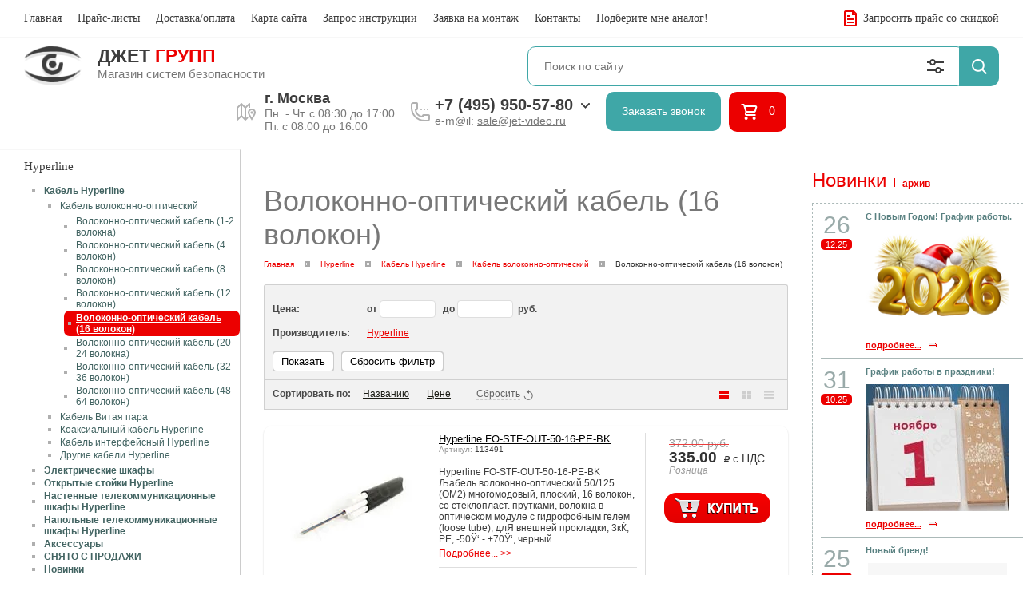

--- FILE ---
content_type: text/html; charset=utf-8
request_url: https://jet-video.ru/volokonno-opticheskiy-kabel-16-volokon
body_size: 37213
content:
<!DOCTYPE html PUBLIC "-//W3C//DTD XHTML 1.0 Transitional//EN" "http://www.w3.org/TR/xhtml1/DTD/xhtml1-transitional.dtd">
<html xmlns="http://www.w3.org/1999/xhtml">
<head>
<meta name="robots" content="all"/>
<meta http-equiv="Content-Type" content="text/html; charset=UTF-8" />
<meta name="description" content="Волоконно-оптический кабель (16 волокон) " />
<meta name="keywords" content="Волоконно-оптический кабель (16 волокон) " />
<meta name="format-detection" content="telephone=no" />
<meta name='yandex-verification' content='42af3ccc38e27a7c' />
<meta name='wmail-verification' content='bb20ed0fe7853d329dceadd29c6eff89' />
<meta name="viewport" content="width=device-width, initial-scale=1.0, maximum-scale=1.0, user-scalable=no">
<title>Волоконно-оптический кабель (16 волокон) </title>
<link href="/t/v2138/images/styles.css" rel="stylesheet" type="text/css" />
<link rel="shortcut icon" href="/t/v2138/images/favicon.ico" type="image/x-icon">
<script src="/g/libs/jquery/1.10.2/jquery.min.js"></script>
<meta name="yandex-verification" content="5f39883dfa77db57" />
<meta name="google-site-verification" content="sYQDeaeVqqeAsVma4GaqiXl3VFINJ9GkbUnLWQ8gvMU" />

            <!-- 46b9544ffa2e5e73c3c971fe2ede35a5 -->
            <script src='/shared/s3/js/lang/ru.js'></script>
            <script src='/shared/s3/js/common.min.js'></script>
        <link rel='stylesheet' type='text/css' href='/shared/s3/css/calendar.css' /><link rel='stylesheet' type='text/css' href='/shared/highslide-4.1.13/highslide.min.css'/>
<script type='text/javascript' src='/shared/highslide-4.1.13/highslide-full.packed.js'></script>
<script type='text/javascript'>
hs.graphicsDir = '/shared/highslide-4.1.13/graphics/';
hs.outlineType = null;
hs.showCredits = false;
hs.lang={cssDirection:'ltr',loadingText:'Загрузка...',loadingTitle:'Кликните чтобы отменить',focusTitle:'Нажмите чтобы перенести вперёд',fullExpandTitle:'Увеличить',fullExpandText:'Полноэкранный',previousText:'Предыдущий',previousTitle:'Назад (стрелка влево)',nextText:'Далее',nextTitle:'Далее (стрелка вправо)',moveTitle:'Передвинуть',moveText:'Передвинуть',closeText:'Закрыть',closeTitle:'Закрыть (Esc)',resizeTitle:'Восстановить размер',playText:'Слайд-шоу',playTitle:'Слайд-шоу (пробел)',pauseText:'Пауза',pauseTitle:'Приостановить слайд-шоу (пробел)',number:'Изображение %1/%2',restoreTitle:'Нажмите чтобы посмотреть картинку, используйте мышь для перетаскивания. Используйте клавиши вперёд и назад'};</script>
<link rel="icon" href="/favicon.ico" type="image/x-icon">

<!--s3_require-->
<link rel="stylesheet" href="/g/basestyle/1.0.1/user/user.css" type="text/css"/>
<link rel="stylesheet" href="/g/basestyle/1.0.1/user/user.blue.css" type="text/css"/>
<script type="text/javascript" src="/g/basestyle/1.0.1/user/user.js" async></script>
<!--/s3_require-->

			
		
		
		
			<link rel="stylesheet" type="text/css" href="/g/shop2v2/default/css/theme.less.css">		
			<script type="text/javascript" src="/g/printme.js"></script>
		<script type="text/javascript" src="/g/shop2v2/default/js/tpl.js"></script>
		<script type="text/javascript" src="/g/shop2v2/default/js/baron.min.js"></script>
		
			<script type="text/javascript" src="/g/shop2v2/default/js/shop2.2.js"></script>
		
	<script type="text/javascript">shop2.init({"productRefs": [],"apiHash": {"getPromoProducts":"b04c3cd2ca17a8a08556ccbaebdee643","getSearchMatches":"b9bbceee34acc58340438e9c9986e32d","getFolderCustomFields":"a80c4ed5ac953d55637d165cf12bcf9f","getProductListItem":"b0c83c7ff8fa3b1c2ab7e3a41053f40d","cartAddItem":"94f43fbbce825f41e5b57e190c767969","cartRemoveItem":"55d29e20938547703ca6c2511f6c31b3","cartUpdate":"917b2c71b8a564c478bc4a8f0f85e4e2","cartRemoveCoupon":"300bb73996e0e1985355df4693ff7b81","cartAddCoupon":"3f81b9686efad3baeed7f094829a8880","deliveryCalc":"22a8a19ede9ffaba4a6e262fe0742f66","printOrder":"3ef9a64f0733ebca126c7ed7f15940c4","cancelOrder":"4f34f27de429ed6145bcd11c2e6780a7","cancelOrderNotify":"a891bd296ddd59f4ca4fd29ffdbc9f89","repeatOrder":"d0d064724abacbf2f200d2543109e380","paymentMethods":"6667de96ba0c52855e1d0b3d8d4d6a17","compare":"cd024fd3c411f37fca23ad2fb78636d3"},"hash": null,"verId": 91531,"mode": "folder","step": "","uri": "/magazin","IMAGES_DIR": "/d/","my": {"list_picture_enlarge":true,"accessory":"\u0410\u043a\u0441\u0435\u0441\u0441\u0443\u0430\u0440\u044b","kit":"\u041a\u043e\u043c\u043f\u043b\u0435\u043a\u0442","recommend":"\u0420\u0435\u043a\u043e\u043c\u0435\u043d\u0434\u0443\u0435\u043c\u044b\u0435","similar":"\u041f\u043e\u0445\u043e\u0436\u0438\u0435","modification":"\u041c\u043e\u0434\u0438\u0444\u0438\u043a\u0430\u0446\u0438\u0438","hide_in_search":["new","special"]},"shop2_cart_order_payments": 1,"cf_margin_price_enabled": 0,"maps_yandex_key":"","maps_google_key":""});shop2.filter._pre_params = "&s[folder_id]=86875211";</script>
<style type="text/css">.product-item-thumb {width: 190px;}.product-item-thumb .product-image, .product-item-simple .product-image {height: 190px;width: 190px;}.product-item-thumb .product-amount .amount-title {width: 94px;}.product-item-thumb .product-price {width: 140px;}.shop2-product .product-side-l {width: 307px;}.shop2-product .product-image {height: 263px;width: 307px;}.shop2-product .product-thumbnails li {width: 92px;height: 92px;}</style>
<link rel="stylesheet" href="/t/v2138/images/shopblock.less.css" >	
<link rel="stylesheet" href="/t/v2138/images/shop2v2blocks.less.css" >
<script type='text/javascript' src='/t/images/accordeon.js'></script>
<script type="text/javascript" src="/t/images/printme.js"></script>
<link rel="stylesheet" href="/g/fonts/fontawesome/fontawesome.min.css" />
<link rel="stylesheet" href="/t/v2138/images/dops2017.css" />
<link rel="stylesheet" href="/t/v2138/images/bdr_style.scss.css" />

<script type="text/javascript" src="/t/v2138/images/js/site.addons.js"></script>


<!--[if IE 6]>
<script type="text/javascript" src="/t/v2138/images/dd_belatedpng.js"></script>
<script type="text/javascript">
    DD_belatedPNG.fix('.png_bg, div')
</script>
<![endif]-->
<!--[if lte IE 6]>


<style type="text/css">
html, body {
  width: expression((documentElement.clientWidth||document.body.clientWidth)<980?'980px':'');
}
</style><script type="text/javascript" src="http://oml.ru/shared/s3/js/supersleight.js"></script>

<![endif]-->

<script>
  (function(i,s,o,g,r,a,m){i['GoogleAnalyticsObject']=r;i[r]=i[r]||function(){
  (i[r].q=i[r].q||[]).push(arguments)},i[r].l=1*new Date();a=s.createElement(o),
  m=s.getElementsByTagName(o)[0];a.async=1;a.src=g;m.parentNode.insertBefore(a,m)
  })(window,document,'script','//www.google-analytics.com/analytics.js','ga');

  ga('create', 'UA-72920531-1', 'auto');
  ga('require', 'linkid');
  ga('require', 'displayfeatures');
  ga('send', 'pageview');
</script>


<script type="text/javascript">
var usd = 77.5159000000;
var eur = 90.7211000000;

createCookie('usd_', usd);
createCookie('eur_', eur);
$(function() {
  $('td.content span:contains($)').each(function() {
    var o = $(this);
    var txt = o.html();
    var p = txt.match(/[\d]+.?[\d]*\$/g)[0];
    var p_eur = txt.match(/[\d]+.?[\d]*\$/g)[0];
     
    var p2 = Math.ceil(p.replace('$', '') * usd);
    p2 = p2.toFixed(0) + '&nbsp;руб.'
    txt = txt.replace(p, p2);
    o.html(txt);           
  });
           
  $('td.content span:contains(€)').each(function() {
  
           
/* пересчитываем доллары и евро.  */
    var o = $(this);
    var txt = o.html();
    is_eur = txt.search('€');

    if(is_eur != -1){
           txt = txt.replace('&euro;', '');
           txt = txt.replace('€', '');
           ep1=txt.substring(0,is_eur);
        console.log(ep1);
           ep3 = ep1.match(/[\d]+$/g)[0];
        console.log(ep3)
          var x=ep1.replace(ep3, '');
         console.log(x); 
           var p2 = Math.ceil(ep3 * eur);
           p2 = p2.toFixed(0) + '&nbsp;руб.'
               console.log(p2);
            txt = txt.replace(ep1, x+p2);
            o.html(txt);
    }
    else {
           var p = txt.match(/[\d]+.?[\d]*\$/g)[0];
           var p2 = Math.ceil(p.replace('$', '') * usd);
           p2 = p2.toFixed(0) + '&nbsp;руб.'
            txt = txt.replace(p, p2);
            o.html(txt);
    }
  });         
  if ($('#cart_total').html()>0)
    $('.cart').show(); 
  
  $('.addtocart, .bt_add').click(function(){    
    $('.cart').show();
  })

  $("a[title='addtocart']").click(function(){    
    $('.cart').show();  
  });
});           
           
</script>

<!--noindex-->
<!--/noindex-->

<script>
$(function(){
	$('.product-bot > .shop2-product-btn.buy, .product-side-r > .shop2-product-btn.buy, .shop2-pricelist .td.column-add > .shop2-product-btn.buy, .product-details > .shop2-product-btn.buy').click(function(){
		$(this).next().addClass('opened');
		return false;
	});
    $(document).keydown(function(event){
        if (event.which == 27) {
            $('.fix-block').removeClass('opened');
        }
    });
	$('.close-icon').click(function(){
		$('.fix-block').removeClass('opened');
	});
});
</script>


<script>
$(function(){
	var shopCart = "/magazin/cart",
		buy = true;
	$('a.to-cart').on('click', function(){
		if ($(this).parent('.fix-block-in').find('input').val()!= 0 && buy) {
			$(this).parent('.fix-block-in').find('.shop2-product-btn').click();
			setTimeout(function(){ document.location.href=shopCart} , 1500);
			return false;
		};
	});
	$('.fix-block-in .shop2-product-btn').on('click', function(){
		buy = false;
	});
});
</script>


<link rel="stylesheet" href="/t/v2138/images/css/styles_adap.scss.css" />
<link rel="stylesheet" href="/t/v2138/images/css/popover_styles.scss.css" />
<link rel="stylesheet" href="/t/v2138/images/css/advantages.scss.css" />
<script src="/g/libs/jquery-slick/1.9.0/slick.min.js" charset="utf-8"></script>
<script src="/t/v2138/images/css/site.adap.js"></script>

</head>
<body>
	<div class="fixed_panel">
		<div class="icon_search"></div>
		<a href="/magazin/cart" class="icon_cart"></a>
		<div class="burdger_btn"></div>
	</div>
	<div class="shadow_bur"></div>
	<div class="burger_wrap_new">
		<div class="burger_wrap">
			<div class="close"></div>
		</div>
	</div>
	
    <div class="scrollTop"><span>наверх</span><script type="text/javascript" src="/t/images/scrolltop.js"></script></div>
<script type="text/javascript"> 
$(function() {    
      $("a[onclick^='try{widgets']").click(function (){
        var a = $(this).attr('href');
        return hs.htmlExpand(this, { objectType: 'ajax', width: 455, height: 130, minWidth: 480, minHeight: 160, align: 'center', src: a + '&content_only=1', outlineType: 'rounded-white', targetX: 'thumb1'})
      }); 
});  

function zx(cur, prod) {
    createCookie('CURID_'+ prod ,cur,3); 
}
</script>
<style>
.highslide-body .number {   
    background: url(/t/v2138/images/col.gif) no-repeat scroll 0 0 transparent;
    border: medium none;
    font: bold 13px Arial,Helvetica,sans-serif;
    height: 22px;
    text-align: center;
    width: 24px;
}
.highslide-body h2 {
    text-align:center
}    
</style>  
    
        
  
    
<!-- Корзина  -->  
<div class="menuTop">
		<ul class="topMenu"><li class="active"><a href="/magazin">Главная<span></span></a></li><li ><a href="/prays-listy">Прайс-листы<span></span></a></li><li ><a href="/dostavka">Доставка/оплата<span></span></a></li><li ><a href="/karta_sayta">Карта сайта<span></span></a></li><li ><a href="/mailus">Запрос инструкции<span></span></a></li><li ><a href="/montazh">Заявка на монтаж<span></span></a></li><li ><a href="/address">Контакты<span></span></a></li><li ><a href="/analog">Подберите мне аналог!<span></span></a></li></ul>
	<a href="/zapros-prays-lista" class="zakPr">
		Запросить прайс со скидкой
	</a>
</div>
<div class="headerTop">
	<div class="logoWr">
					<a href="//jet-video.ru" class="logoImg">
				<img src="/thumb/2/T_e_44xfrmj0OfskAwuu8w/72r/d/logo_02.png">
			</a>
						<div class="logoText">
						<div class="site_name">
				Джет <span style="color:#ec0000;">Групп</span>
			</div>
									<div class="site_desc">
				Магазин систем безопасности
			</div>
					</div>
			</div>
	<div class="searchTop">
		<script>
	var shop2SmartSearchSettings = {
		shop2_currency: 'руб.'
	}
</script>


<div id="search-app" class="hide_search_popup" v-on-clickaway="resetData">

	<form action="/magazin/search" enctype="multipart/form-data" id="smart-search-block" class="search-block__form poisk">
		<input type="hidden" name="gr_smart_search" value="1">
		<input autocomplete="off" placeholder="Поиск по сайту" v-model="search_query" v-on:keyup="searchStart" type="text" name="search_text" class="search-block__input search1" id="shop2-name">
		<button class="search-block__btn">Найти</button>
	<re-captcha data-captcha="recaptcha"
     data-name="captcha"
     data-sitekey="6LddAuIZAAAAAAuuCT_s37EF11beyoreUVbJlVZM"
     data-lang="ru"
     data-rsize="invisible"
     data-type="image"
     data-theme="light"></re-captcha></form>
	<div id="search-result" class="custom-scroll scroll-width-thin scroll" v-if="(foundsProduct + foundsFolders + foundsVendors) > 0" v-cloak>
		<div class="search-result-top">
			<div class="search-result-left" v-if="foundsProduct > 0">
				<div class="result-products">
					<div class="products-search-title">Товары <span>{{foundsProduct}}</span></div>
					<div class="product-items">
						<div class="product-item" v-for='product in products'>
							<div class="product-image" v-if="product.image_url">
								<a v-bind:href="'/'+product.alias">
									<img v-bind:src="product.image_url" v-bind:alt="product.name" v-bind:title="product.name">
								</a>
							</div>
							
							<div class="product-image no-image" v-else>
								<a v-bind:href="'/'+product.alias"></a>
							</div>
							
							<div class="product-text">
								<div class="product-name"><a v-bind:href="'/'+product.alias">{{product.name}}</a></div>
								<div class="product-text-price">
									<div class="price-old" v-if="product.price_old > 0"><strong>{{product.price_old}}</strong> <span>{{shop2SmartSearchSettings.shop2_currency}}</span></div>
									<div class="price"><strong>{{product.price}}</strong> <span>{{shop2SmartSearchSettings.shop2_currency}}</span></div>
								</div>
							</div>
						</div>
					</div>
				</div>
			</div>
			<div class="search-result-right" v-if="foundsFolders > 0 || foundsVendors > 0">
				<div class="result-folders" v-if="foundsFolders > 0">
					<div class="folders-search-title">Категории <span>{{foundsFolders}}</span></div>
					<div class="folder-items">
						<div class="folder-item" v-for="folder in foldersSearch">
							<a v-bind:href="'/'+folder.alias" class="found-folder"><span>{{folder.folder_name}}</span></a>
						</div>
					</div>
				</div>
				<div class="result-vendors" v-if="foundsVendors > 0">	
					<div class="vendors-search-title">Производители <span>{{foundsVendors}}</span></div>
					<div class="vendor-items">
						<div class="vendor-item" v-for="vendor in vendorsSearch">
							<a v-bind:href="vendor.alias" class="found-vendor"><span>{{vendor.name}}</span></a>
						</div>
					</div>
				</div>
			</div>
		</div>
		<div class="search-result-bottom">
			<span class="search-result-btn"><span>Все результаты</span></span>
		</div>
	</div>
</div>



<script> 
var shop2SmartSearch = {
		folders: [{"folder_id":"124654811","folder_name":"\u0420\u0430\u0441\u043f\u0440\u043e\u0434\u0430\u0436\u0430!","_left":"2","_right":"31","_level":"1","items":"0","alias":"rasprodazha-4","page_url":"\/magazin","exporter:share\/yandex_market":1,"exporter:folders:share\/yandex_market":0},{"folder_id":"79241411","folder_name":"\u0420\u0430\u0441\u0445\u043e\u0434\u043d\u044b\u0435 \u043c\u0430\u0442\u0435\u0440\u0438\u0430\u043b\u044b \u0438 \u0410\u043a\u0441\u0435\u0441\u0441\u0443\u0430\u0440\u044b","_left":"32","_right":"63","_level":"1","items":"0","alias":"aksessuary\/komplektuyuschie","page_url":"\/magazin","exporter:share\/yandex_market":1,"exporter:folders:share\/yandex_market":0},{"folder_id":"79234611","folder_name":"\u0412\u0438\u0434\u0435\u043e\u0440\u0435\u0433\u0438\u0441\u0442\u0440\u0430\u0442\u043e\u0440\u044b \u0433\u0438\u0431\u0440\u0438\u0434\u043d\u044b\u0435","_left":"64","_right":"73","_level":"1","items":"0","alias":"videoregistratory_i_kamery._novinki","page_url":"\/magazin","exporter:share\/yandex_market":1,"exporter:folders:share\/yandex_market":0},{"folder_id":"79235011","folder_name":"AHD\/TVI\/CVI\/CVBS-\u0432\u0438\u0434\u0435\u043e\u043a\u0430\u043c\u0435\u0440\u044b","_left":"74","_right":"75","_level":"1","items":"0","alias":"ahd-720p","page_url":"\/magazin","exporter:share\/yandex_market":1,"exporter:folders:share\/yandex_market":"0"},{"folder_id":"141334611","folder_name":"IP-\u0432\u0438\u0434\u0435\u043e\u0440\u0435\u0433\u0438\u0441\u0442\u0440\u0430\u0442\u043e\u0440\u044b (NVR)","_left":"76","_right":"77","_level":"1","items":"0","alias":"ip-videoregistratory-nvr","page_url":"\/magazin","exporter:share\/yandex_market":1,"exporter:folders:share\/yandex_market":0},{"folder_id":"79235211","folder_name":"IP-\u0432\u0438\u0434\u0435\u043e\u043a\u0430\u043c\u0435\u0440\u044b","_left":"78","_right":"79","_level":"1","items":"0","alias":"ip-videokamery-1","page_url":"\/magazin","exporter:share\/yandex_market":1,"exporter:folders:share\/yandex_market":0},{"folder_id":"134702411","folder_name":"Wi-Fi \u0432\u0438\u0434\u0435\u043e\u043a\u0430\u043c\u0435\u0440\u044b \u0438 \u0440\u0435\u0433\u0438\u0441\u0442\u0440\u0430\u0442\u043e\u0440\u044b","_left":"80","_right":"81","_level":"1","items":"0","alias":"wi-fi-ip-kamery","page_url":"\/magazin","exporter:share\/yandex_market":1,"exporter:folders:share\/yandex_market":"0"},{"folder_id":"95877811","folder_name":"\u0410\u0443\u0434\u0438\u043e\/\u0432\u0438\u0434\u0435\u043e \u0434\u043e\u043c\u043e\u0444\u043e\u043d\u0438\u044f","_left":"82","_right":"83","_level":"1","items":"0","alias":"domofony","page_url":"\/magazin","exporter:share\/yandex_market":1,"exporter:folders:share\/yandex_market":0},{"folder_id":"93096211","folder_name":"\u041c\u043e\u043d\u0438\u0442\u043e\u0440\u044b CCTV","_left":"84","_right":"85","_level":"1","items":"0","alias":"monitory-cctv","page_url":"\/magazin","exporter:share\/yandex_market":1,"exporter:folders:share\/yandex_market":0},{"folder_id":"79235411","folder_name":"\u0421\u0435\u0442\u0435\u0432\u043e\u0435 \u0438 PoE-\u043e\u0431\u043e\u0440\u0443\u0434\u043e\u0432\u0430\u043d\u0438\u0435","_left":"86","_right":"91","_level":"1","items":"0","alias":"kommutatory-s-podderzhkoy-poe","page_url":"\/magazin","exporter:share\/yandex_market":1,"exporter:folders:share\/yandex_market":0},{"folder_id":"79238411","folder_name":"\u041a\u0430\u0431\u0435\u043b\u044c \u0434\u043b\u044f \u0432\u0438\u0434\u0435\u043e\u043d\u0430\u0431\u043b\u044e\u0434\u0435\u043d\u0438\u044f","_left":"92","_right":"93","_level":"1","items":"0","alias":"kabel-videonablyudeniya-kvos","page_url":"\/magazin","exporter:share\/yandex_market":1,"exporter:folders:share\/yandex_market":0},{"folder_id":"109892011","folder_name":"\u0411\u043b\u043e\u043a\u0438 \u043f\u0438\u0442\u0430\u043d\u0438\u044f","_left":"94","_right":"95","_level":"1","items":"0","alias":"bloki-pitaniya-1","page_url":"\/magazin","exporter:share\/yandex_market":1,"exporter:folders:share\/yandex_market":0},{"folder_id":"136468011","folder_name":"\u0420\u0430\u0434\u0438\u043e\u0441\u0442\u0430\u043d\u0446\u0438\u0438","_left":"96","_right":"151","_level":"1","items":"0","alias":"radiostantsii","page_url":"\/magazin","exporter:share\/yandex_market":1,"exporter:folders:share\/yandex_market":0},{"folder_id":"94294411","folder_name":"\u0410\u043d\u0430\u043b\u043e\u0433\u043e\u0432\u044b\u0435 \u0422\u0412-\u043a\u0430\u043c\u0435\u0440\u044b, \u0422\u0412\u041b","_left":"156","_right":"157","_level":"1","items":"0","alias":"tv-kamery-tvl","page_url":"\/magazin","exporter:share\/yandex_market":1,"exporter:folders:share\/yandex_market":0},{"folder_id":"134703211","folder_name":"4G\/3G \u0412\u0438\u0434\u0435\u043e\u043a\u0430\u043c\u0435\u0440\u044b","_left":"164","_right":"165","_level":"1","items":"0","alias":"4g-3g-videokamery","page_url":"\/magazin","exporter:share\/yandex_market":1,"exporter:folders:share\/yandex_market":0},{"folder_id":"79240411","folder_name":"\u0422\u0435\u0441\u0442\u0435\u0440\u044b CCTV","_left":"172","_right":"175","_level":"1","items":"0","alias":"testery_cctv","page_url":"\/magazin","exporter:share\/yandex_market":1,"exporter:folders:share\/yandex_market":0},{"folder_id":"141532011","folder_name":"\u0410\u043a\u043a\u0443\u043c\u0443\u043b\u044f\u0442\u043e\u0440\u044b \u0434\u043b\u044f \u041e\u041f\u0421","_left":"176","_right":"189","_level":"1","items":"0","alias":"akkumulyatory-dlya-ops","page_url":"\/magazin","exporter:share\/yandex_market":1,"exporter:folders:share\/yandex_market":0},{"folder_id":"79236411","folder_name":"\u0421\u0438\u0441\u0442\u0435\u043c\u0430 \u043a\u043e\u043d\u0442\u0440\u043e\u043b\u044f \u0434\u0435\u0439\u0441\u0442\u0432\u0438\u0439 \u043e\u0445\u0440\u0430\u043d\u044b &quot;VGL \u041f\u0410\u0422\u0420\u0423\u041b\u042c&quot;","_left":"192","_right":"195","_level":"1","items":"0","alias":"sistema_kontrolya_deystviy_ohrany_","page_url":"\/magazin","exporter:share\/yandex_market":1,"exporter:folders:share\/yandex_market":0},{"folder_id":"79236811","folder_name":"\u041a\u0430\u0431\u0435\u043b\u044c","_left":"196","_right":"225","_level":"1","items":"0","alias":"kabel","page_url":"\/magazin","exporter:share\/yandex_market":1,"exporter:folders:share\/yandex_market":0},{"folder_id":"79240211","folder_name":"\u041a\u0430\u0440\u0442\u044b \u0434\u043e\u0441\u0442\u0443\u043f\u0430, \u0431\u0440\u0435\u043b\u043a\u0438, \u043a\u043b\u044e\u0447\u0438","_left":"226","_right":"227","_level":"1","items":"0","alias":"em-marine","page_url":"\/magazin","exporter:share\/yandex_market":1,"exporter:folders:share\/yandex_market":0},{"folder_id":"79245411","folder_name":"\u0411\u043e\u043b\u0438\u0434","_left":"276","_right":"307","_level":"1","items":"0","alias":"bolid","page_url":"\/magazin","exporter:share\/yandex_market":1,"exporter:folders:share\/yandex_market":0},{"folder_id":"138638101","folder_name":"AccordTec &amp; ATEC","_left":"308","_right":"331","_level":"1","items":"0","alias":"accordtec","page_url":"\/magazin","exporter:share\/yandex_market":false,"exporter:folders:share\/yandex_market":"0"},{"folder_id":"79248611","folder_name":"ACTi","_left":"332","_right":"349","_level":"1","items":"0","alias":"acti","page_url":"\/magazin","exporter:share\/yandex_market":1,"exporter:folders:share\/yandex_market":0},{"folder_id":"79250411","folder_name":"ActiveCam","_left":"350","_right":"385","_level":"1","items":"0","alias":"activecam","page_url":"\/magazin","exporter:share\/yandex_market":1,"exporter:folders:share\/yandex_market":0},{"folder_id":"79253811","folder_name":"Activision (\u0412\u044b\u0437\u044b\u0432\u043d\u044b\u0435 \u043f\u0430\u043d\u0435\u043b\u0438)","_left":"386","_right":"391","_level":"1","items":"0","alias":"vyzyvnye_paneli_activision","page_url":"\/magazin","exporter:share\/yandex_market":1,"exporter:folders:share\/yandex_market":0},{"folder_id":"79260411","folder_name":"AltCam","_left":"392","_right":"417","_level":"1","items":"0","alias":"altcam","page_url":"\/magazin","exporter:share\/yandex_market":1,"exporter:folders:share\/yandex_market":0},{"folder_id":"192933302","folder_name":"Amatek","_left":"418","_right":"443","_level":"1","items":"0","alias":"amatek","page_url":"\/magazin","exporter:share\/yandex_market":false,"exporter:folders:share\/yandex_market":0},{"folder_id":"109397211","folder_name":"ATIS","_left":"444","_right":"463","_level":"1","items":"0","alias":"atis-1","page_url":"\/magazin","exporter:share\/yandex_market":1,"exporter:folders:share\/yandex_market":0},{"folder_id":"79265611","folder_name":"AXIS","_left":"464","_right":"491","_level":"1","items":"0","alias":"axis","page_url":"\/magazin","exporter:share\/yandex_market":1,"exporter:folders:share\/yandex_market":0},{"folder_id":"79269811","folder_name":"BAS-IP","_left":"492","_right":"503","_level":"1","items":"0","alias":"bas-ip","page_url":"\/magazin","exporter:share\/yandex_market":1,"exporter:folders:share\/yandex_market":0},{"folder_id":"79274411","folder_name":"Beward","_left":"504","_right":"571","_level":"1","items":"0","alias":"beward","page_url":"\/magazin","exporter:share\/yandex_market":1,"exporter:folders:share\/yandex_market":0},{"folder_id":"79287011","folder_name":"BioSmart","_left":"572","_right":"579","_level":"1","items":"0","alias":"biosmart","page_url":"\/magazin","exporter:share\/yandex_market":1,"exporter:folders:share\/yandex_market":0},{"folder_id":"79287811","folder_name":"Bosch","_left":"580","_right":"611","_level":"1","items":"0","alias":"bosch","page_url":"\/magazin","exporter:share\/yandex_market":1,"exporter:folders:share\/yandex_market":0},{"folder_id":"79290811","folder_name":"Cabeus","_left":"612","_right":"679","_level":"1","items":"0","alias":"cabeus","page_url":"\/magazin","exporter:share\/yandex_market":1,"exporter:folders:share\/yandex_market":0},{"folder_id":"79293011","folder_name":"CAME (\u0430\u0432\u0442\u043e\u043c\u0430\u0442\u0438\u043a\u0430)","_left":"680","_right":"707","_level":"1","items":"0","alias":"kame_shlagbaumy,_garazhnaya_avtomat","page_url":"\/magazin","exporter:share\/yandex_market":1,"exporter:folders:share\/yandex_market":0},{"folder_id":"79295611","folder_name":"Commax","_left":"708","_right":"761","_level":"1","items":"0","alias":"commax","page_url":"\/magazin","exporter:share\/yandex_market":1,"exporter:folders:share\/yandex_market":0},{"folder_id":"146132411","folder_name":"CTV","_left":"762","_right":"793","_level":"1","items":"0","alias":"ctv","page_url":"\/magazin","exporter:share\/yandex_market":1,"exporter:folders:share\/yandex_market":0},{"folder_id":"79302011","folder_name":"Cyfron","_left":"794","_right":"803","_level":"1","items":"0","alias":"cyfron","page_url":"\/magazin","exporter:share\/yandex_market":1,"exporter:folders:share\/yandex_market":0},{"folder_id":"79302811","folder_name":"Dahua","_left":"804","_right":"895","_level":"1","items":"0","alias":"dahua","page_url":"\/magazin","exporter:share\/yandex_market":1,"exporter:folders:share\/yandex_market":"0"},{"folder_id":"79310211","folder_name":"Digital Duplex","_left":"896","_right":"899","_level":"1","items":"0","alias":"digitalduplex","page_url":"\/magazin","exporter:share\/yandex_market":1,"exporter:folders:share\/yandex_market":0},{"folder_id":"79310411","folder_name":"Divitec","_left":"900","_right":"953","_level":"1","items":"0","alias":"divitec","page_url":"\/magazin","exporter:share\/yandex_market":1,"exporter:folders:share\/yandex_market":0},{"folder_id":"79322411","folder_name":"DoorHan","_left":"954","_right":"979","_level":"1","items":"0","alias":"doorhan","page_url":"\/magazin","exporter:share\/yandex_market":1,"exporter:folders:share\/yandex_market":0},{"folder_id":"79325011","folder_name":"ELDES","_left":"980","_right":"991","_level":"1","items":"0","alias":"eldes","page_url":"\/magazin","exporter:share\/yandex_market":1,"exporter:folders:share\/yandex_market":0},{"folder_id":"79326811","folder_name":"ESVI","_left":"992","_right":"1025","_level":"1","items":"0","alias":"esvi","page_url":"\/magazin","exporter:share\/yandex_market":1,"exporter:folders:share\/yandex_market":0},{"folder_id":"79330811","folder_name":"EverFocus\/ACE","_left":"1026","_right":"1065","_level":"1","items":"0","alias":"everfocus","page_url":"\/magazin","exporter:share\/yandex_market":1,"exporter:folders:share\/yandex_market":0},{"folder_id":"113527611","folder_name":"EZVIZ","_left":"1066","_right":"1067","_level":"1","items":"0","alias":"ezviz","page_url":"\/magazin","exporter:share\/yandex_market":1,"exporter:folders:share\/yandex_market":0},{"folder_id":"336030811","folder_name":"EZ-IP (\u043e\u0442 Dahua)","_left":"1068","_right":"1081","_level":"1","items":"0","alias":"ez-ip-ot-dahua","page_url":"\/magazin","exporter:share\/yandex_market":1,"exporter:folders:share\/yandex_market":0},{"folder_id":"79337611","folder_name":"Falcon Eye","_left":"1082","_right":"1213","_level":"1","items":"0","alias":"falcon-eye","page_url":"\/magazin","exporter:share\/yandex_market":1,"exporter:folders:share\/yandex_market":0},{"folder_id":"129729011","folder_name":"FOX CCTV","_left":"1214","_right":"1223","_level":"1","items":"0","alias":"fox-cctv","page_url":"\/magazin","exporter:share\/yandex_market":1,"exporter:folders:share\/yandex_market":0},{"folder_id":"116944411","folder_name":"Full Energy","_left":"1224","_right":"1225","_level":"1","items":"0","alias":"full-energy-1","page_url":"\/magazin","exporter:share\/yandex_market":1,"exporter:folders:share\/yandex_market":0},{"folder_id":"79349811","folder_name":"Geovision","_left":"1226","_right":"1335","_level":"1","items":"0","alias":"geovision","page_url":"\/magazin","exporter:share\/yandex_market":1,"exporter:folders:share\/yandex_market":0},{"folder_id":"79361411","folder_name":"Giraffe","_left":"1336","_right":"1377","_level":"1","items":"0","alias":"giraffe","page_url":"\/magazin","exporter:share\/yandex_market":1,"exporter:folders:share\/yandex_market":0},{"folder_id":"79364811","folder_name":"Hikvision","_left":"1378","_right":"1435","_level":"1","items":"0","alias":"hikvision","page_url":"\/magazin","exporter:share\/yandex_market":1,"exporter:folders:share\/yandex_market":0},{"folder_id":"79365011","folder_name":"HiWatch","_left":"1436","_right":"1457","_level":"1","items":"0","alias":"hiwatch-videokamery-hikvision","page_url":"\/magazin","exporter:share\/yandex_market":1,"exporter:folders:share\/yandex_market":0},{"folder_id":"113517411","folder_name":"Honeywell","_left":"1458","_right":"1467","_level":"1","items":"0","alias":"honeywell","page_url":"\/magazin","exporter:share\/yandex_market":1,"exporter:folders:share\/yandex_market":0},{"folder_id":"79374011","folder_name":"Hyperline","_left":"1468","_right":"1535","_level":"1","items":"0","alias":"hyperline","page_url":"\/magazin","exporter:share\/yandex_market":1,"exporter:folders:share\/yandex_market":0},{"folder_id":"79374811","folder_name":"\u041a\u0430\u0431\u0435\u043b\u044c Hyperline","_left":"1469","_right":"1520","_level":"2","items":"0","alias":"kabel_hyperline","page_url":"\/magazin","exporter:share\/yandex_market":1,"exporter:folders:share\/yandex_market":0},{"folder_id":"90527211","folder_name":"\u041a\u0430\u0431\u0435\u043b\u044c \u0432\u043e\u043b\u043e\u043a\u043e\u043d\u043d\u043e-\u043e\u043f\u0442\u0438\u0447\u0435\u0441\u043a\u0438\u0439","_left":"1470","_right":"1487","_level":"3","items":"0","alias":"kabel-volokonno-opticheskiy","page_url":"\/magazin","exporter:share\/yandex_market":1,"exporter:folders:share\/yandex_market":0},{"folder_id":"86872611","folder_name":"\u0412\u043e\u043b\u043e\u043a\u043e\u043d\u043d\u043e-\u043e\u043f\u0442\u0438\u0447\u0435\u0441\u043a\u0438\u0439 \u043a\u0430\u0431\u0435\u043b\u044c (1-2 \u0432\u043e\u043b\u043e\u043a\u043d\u0430)","_left":"1471","_right":"1472","_level":"4","items":"0","alias":"volokonno-opticheskiy-kabel-1-2-volokna","page_url":"\/magazin","exporter:share\/yandex_market":1,"exporter:folders:share\/yandex_market":0},{"folder_id":"86876611","folder_name":"\u0412\u043e\u043b\u043e\u043a\u043e\u043d\u043d\u043e-\u043e\u043f\u0442\u0438\u0447\u0435\u0441\u043a\u0438\u0439 \u043a\u0430\u0431\u0435\u043b\u044c (4 \u0432\u043e\u043b\u043e\u043a\u043e\u043d)","_left":"1473","_right":"1474","_level":"4","items":"0","alias":"volokonno-opticheskiy-kabel-4-volokon","page_url":"\/magazin","exporter:share\/yandex_market":1,"exporter:folders:share\/yandex_market":0},{"folder_id":"86874811","folder_name":"\u0412\u043e\u043b\u043e\u043a\u043e\u043d\u043d\u043e-\u043e\u043f\u0442\u0438\u0447\u0435\u0441\u043a\u0438\u0439 \u043a\u0430\u0431\u0435\u043b\u044c (8 \u0432\u043e\u043b\u043e\u043a\u043e\u043d)","_left":"1475","_right":"1476","_level":"4","items":"0","alias":"volokonno-opticheskiy-kabel-8-volokon","page_url":"\/magazin","exporter:share\/yandex_market":1,"exporter:folders:share\/yandex_market":0},{"folder_id":"86875011","folder_name":"\u0412\u043e\u043b\u043e\u043a\u043e\u043d\u043d\u043e-\u043e\u043f\u0442\u0438\u0447\u0435\u0441\u043a\u0438\u0439 \u043a\u0430\u0431\u0435\u043b\u044c (12 \u0432\u043e\u043b\u043e\u043a\u043e\u043d)","_left":"1477","_right":"1478","_level":"4","items":"0","alias":"volokonno-opticheskiy-kabel-12-volokon","page_url":"\/magazin","exporter:share\/yandex_market":1,"exporter:folders:share\/yandex_market":0},{"folder_id":"86875211","folder_name":"\u0412\u043e\u043b\u043e\u043a\u043e\u043d\u043d\u043e-\u043e\u043f\u0442\u0438\u0447\u0435\u0441\u043a\u0438\u0439 \u043a\u0430\u0431\u0435\u043b\u044c (16 \u0432\u043e\u043b\u043e\u043a\u043e\u043d)","_left":"1479","_right":"1480","_level":"4","items":"0","alias":"volokonno-opticheskiy-kabel-16-volokon","page_url":"\/magazin","exporter:share\/yandex_market":1,"exporter:folders:share\/yandex_market":0},{"folder_id":"86875411","folder_name":"\u0412\u043e\u043b\u043e\u043a\u043e\u043d\u043d\u043e-\u043e\u043f\u0442\u0438\u0447\u0435\u0441\u043a\u0438\u0439 \u043a\u0430\u0431\u0435\u043b\u044c (20-24 \u0432\u043e\u043b\u043e\u043a\u043d\u0430)","_left":"1481","_right":"1482","_level":"4","items":"0","alias":"volokonno-opticheskiy-kabel-20-24-volokna","page_url":"\/magazin","exporter:share\/yandex_market":1,"exporter:folders:share\/yandex_market":0},{"folder_id":"86875611","folder_name":"\u0412\u043e\u043b\u043e\u043a\u043e\u043d\u043d\u043e-\u043e\u043f\u0442\u0438\u0447\u0435\u0441\u043a\u0438\u0439 \u043a\u0430\u0431\u0435\u043b\u044c (32-36 \u0432\u043e\u043b\u043e\u043a\u043e\u043d)","_left":"1483","_right":"1484","_level":"4","items":"0","alias":"volokonno-opticheskiy-kabel-32-36-volokon","page_url":"\/magazin","exporter:share\/yandex_market":1,"exporter:folders:share\/yandex_market":0},{"folder_id":"86875811","folder_name":"\u0412\u043e\u043b\u043e\u043a\u043e\u043d\u043d\u043e-\u043e\u043f\u0442\u0438\u0447\u0435\u0441\u043a\u0438\u0439 \u043a\u0430\u0431\u0435\u043b\u044c (48-64 \u0432\u043e\u043b\u043e\u043a\u043e\u043d)","_left":"1485","_right":"1486","_level":"4","items":"0","alias":"volokonno-opticheskiy-kabel-48-64-volokon","page_url":"\/magazin","exporter:share\/yandex_market":1,"exporter:folders:share\/yandex_market":0},{"folder_id":"90527611","folder_name":"\u041a\u0430\u0431\u0435\u043b\u044c \u0412\u0438\u0442\u0430\u044f \u043f\u0430\u0440\u0430","_left":"1488","_right":"1513","_level":"3","items":"0","alias":"kabel-vitaya-para","page_url":"\/magazin","exporter:share\/yandex_market":1,"exporter:folders:share\/yandex_market":0},{"folder_id":"79377011","folder_name":"\u041a\u043e\u0430\u043a\u0441\u0438\u0430\u043b\u044c\u043d\u044b\u0439 \u043a\u0430\u0431\u0435\u043b\u044c Hyperline","_left":"1514","_right":"1515","_level":"3","items":"0","alias":"koaksil_hyp","page_url":"\/magazin","exporter:share\/yandex_market":1,"exporter:folders:share\/yandex_market":0},{"folder_id":"79377211","folder_name":"\u041a\u0430\u0431\u0435\u043b\u044c \u0438\u043d\u0442\u0435\u0440\u0444\u0435\u0439\u0441\u043d\u044b\u0439 Hyperline","_left":"1516","_right":"1517","_level":"3","items":"0","alias":"interface_hyp","page_url":"\/magazin","exporter:share\/yandex_market":1,"exporter:folders:share\/yandex_market":0},{"folder_id":"79377411","folder_name":"\u0414\u0440\u0443\u0433\u0438\u0435 \u043a\u0430\u0431\u0435\u043b\u0438 Hyperline","_left":"1518","_right":"1519","_level":"3","items":"0","alias":"other_hyp","page_url":"\/magazin","exporter:share\/yandex_market":1,"exporter:folders:share\/yandex_market":0},{"folder_id":"86036011","folder_name":"\u042d\u043b\u0435\u043a\u0442\u0440\u0438\u0447\u0435\u0441\u043a\u0438\u0435 \u0448\u043a\u0430\u0444\u044b","_left":"1521","_right":"1522","_level":"2","items":"0","alias":"magazin\/folder\/elektricheskiye-shkafy","page_url":"\/magazin","exporter:share\/yandex_market":1,"exporter:folders:share\/yandex_market":0},{"folder_id":"79374211","folder_name":"\u041e\u0442\u043a\u0440\u044b\u0442\u044b\u0435 \u0441\u0442\u043e\u0439\u043a\u0438 Hyperline","_left":"1523","_right":"1524","_level":"2","items":"0","alias":"open_stand_hyperline","page_url":"\/magazin","exporter:share\/yandex_market":1,"exporter:folders:share\/yandex_market":0},{"folder_id":"79374411","folder_name":"\u041d\u0430\u0441\u0442\u0435\u043d\u043d\u044b\u0435 \u0442\u0435\u043b\u0435\u043a\u043e\u043c\u043c\u0443\u043d\u0438\u043a\u0430\u0446\u0438\u043e\u043d\u043d\u044b\u0435 \u0448\u043a\u0430\u0444\u044b Hyperline","_left":"1525","_right":"1526","_level":"2","items":"0","alias":"wall_tv_shelf_hyperline","page_url":"\/magazin","exporter:share\/yandex_market":1,"exporter:folders:share\/yandex_market":0},{"folder_id":"79374611","folder_name":"\u041d\u0430\u043f\u043e\u043b\u044c\u043d\u044b\u0435 \u0442\u0435\u043b\u0435\u043a\u043e\u043c\u043c\u0443\u043d\u0438\u043a\u0430\u0446\u0438\u043e\u043d\u043d\u044b\u0435 \u0448\u043a\u0430\u0444\u044b Hyperline","_left":"1527","_right":"1528","_level":"2","items":"0","alias":"floor_tv_shelf_hyperline","page_url":"\/magazin","exporter:share\/yandex_market":1,"exporter:folders:share\/yandex_market":0},{"folder_id":"86055211","folder_name":"\u0410\u043a\u0441\u0435\u0441\u0441\u0443\u0430\u0440\u044b","_left":"1529","_right":"1530","_level":"2","items":"0","alias":"magazin\/folder\/aksessuary-dlya-shkafov-i-stoyek","page_url":"\/magazin","exporter:share\/yandex_market":1,"exporter:folders:share\/yandex_market":0},{"folder_id":"86792011","folder_name":"\u0421\u041d\u042f\u0422\u041e \u0421 \u041f\u0420\u041e\u0414\u0410\u0416\u0418","_left":"1531","_right":"1532","_level":"2","items":"0","alias":"snyatoye-s-proizvodstva-hyperline","page_url":"\/magazin","exporter:share\/yandex_market":1,"exporter:folders:share\/yandex_market":0},{"folder_id":"122290011","folder_name":"\u041d\u043e\u0432\u0438\u043d\u043a\u0438","_left":"1533","_right":"1534","_level":"2","items":"0","alias":"novinki","page_url":"\/magazin","exporter:share\/yandex_market":1,"exporter:folders:share\/yandex_market":0},{"folder_id":"79392011","folder_name":"Just","_left":"1536","_right":"1561","_level":"1","items":"0","alias":"just","page_url":"\/magazin","exporter:share\/yandex_market":1,"exporter:folders:share\/yandex_market":0},{"folder_id":"93501411","folder_name":"Keno","_left":"1562","_right":"1579","_level":"1","items":"0","alias":"keno","page_url":"\/magazin","exporter:share\/yandex_market":1,"exporter:folders:share\/yandex_market":0},{"folder_id":"79394811","folder_name":"\u041a\u041e\u0414\u041e\u0421","_left":"1580","_right":"1589","_level":"1","items":"0","alias":"kodos","page_url":"\/magazin","exporter:share\/yandex_market":1,"exporter:folders:share\/yandex_market":0},{"folder_id":"238270301","folder_name":"Lightwell (\u0418\u041a-\u0431\u0430\u0440\u044c\u0435\u0440\u044b)","_left":"1590","_right":"1591","_level":"1","items":"0","alias":"lightwell-ik-barery","page_url":"\/magazin","exporter:share\/yandex_market":false,"exporter:folders:share\/yandex_market":0},{"folder_id":"79400011","folder_name":"LTV","_left":"1592","_right":"1689","_level":"1","items":"0","alias":"ltv","page_url":"\/magazin","exporter:share\/yandex_market":1,"exporter:folders:share\/yandex_market":0},{"folder_id":"117149302","folder_name":"Master","_left":"1690","_right":"1703","_level":"1","items":"0","alias":"master","page_url":"\/magazin","exporter:share\/yandex_market":false,"exporter:folders:share\/yandex_market":0},{"folder_id":"79409611","folder_name":"\u041c\u0412\u041a","_left":"1704","_right":"1723","_level":"1","items":"0","alias":"mvk","page_url":"\/magazin","exporter:share\/yandex_market":1,"exporter:folders:share\/yandex_market":0},{"folder_id":"62724109","folder_name":"MEIAN TECHNOLOGY","_left":"1724","_right":"1725","_level":"1","items":"0","alias":"meian-technology","page_url":"\/magazin","exporter:share\/yandex_market":false,"exporter:folders:share\/yandex_market":0},{"folder_id":"79411611","folder_name":"MicroDigital","_left":"1726","_right":"1823","_level":"1","items":"0","alias":"microdigital","page_url":"\/magazin","exporter:share\/yandex_market":1,"exporter:folders:share\/yandex_market":0},{"folder_id":"79425411","folder_name":"Mitsubishi","_left":"1824","_right":"1825","_level":"1","items":"0","alias":"mitsubishi","page_url":"\/magazin","exporter:share\/yandex_market":1,"exporter:folders:share\/yandex_market":0},{"folder_id":"229610300","folder_name":"Notedo (\u0434\u043e\u0432\u043e\u0434\u0447\u0438\u043a\u0438)","_left":"1826","_right":"1827","_level":"1","items":"0","alias":"notedo-dovodchiki","page_url":"\/magazin","folder_yandex":"","exporter:share\/yandex_market":1,"exporter:folders:share\/yandex_market":""},{"folder_id":"79427011","folder_name":"Optimus","_left":"1828","_right":"1863","_level":"1","items":"0","alias":"optimus","page_url":"\/magazin","exporter:share\/yandex_market":1,"exporter:folders:share\/yandex_market":0},{"folder_id":"79430211","folder_name":"Panduit","_left":"1864","_right":"1893","_level":"1","items":"0","alias":"panduit","page_url":"\/magazin","exporter:share\/yandex_market":1,"exporter:folders:share\/yandex_market":0},{"folder_id":"79433211","folder_name":"Panasonic","_left":"1894","_right":"1919","_level":"1","items":"0","alias":"panasonic","page_url":"\/magazin","exporter:share\/yandex_market":1,"exporter:folders:share\/yandex_market":0},{"folder_id":"79439411","folder_name":"Parsec","_left":"1920","_right":"1927","_level":"1","items":"0","alias":"parsec","page_url":"\/magazin","exporter:share\/yandex_market":1,"exporter:folders:share\/yandex_market":0},{"folder_id":"145597811","folder_name":"Polyvision","_left":"1928","_right":"1951","_level":"1","items":"0","alias":"polyvision","page_url":"\/magazin","exporter:share\/yandex_market":1,"exporter:folders:share\/yandex_market":0},{"folder_id":"79441211","folder_name":"Praxis","_left":"1952","_right":"1997","_level":"1","items":"0","alias":"praxis","page_url":"\/magazin","exporter:share\/yandex_market":1,"exporter:folders:share\/yandex_market":0},{"folder_id":"79445011","folder_name":"Prime","_left":"1998","_right":"2009","_level":"1","items":"0","alias":"prime1","page_url":"\/magazin","exporter:share\/yandex_market":1,"exporter:folders:share\/yandex_market":0},{"folder_id":"79446011","folder_name":"ProxisCCTV","_left":"2010","_right":"2027","_level":"1","items":"0","alias":"proxis","page_url":"\/magazin","exporter:share\/yandex_market":1,"exporter:folders:share\/yandex_market":"0"},{"folder_id":"79455411","folder_name":"Rexant\/ProConnect","_left":"2028","_right":"2053","_level":"1","items":"0","alias":"rexant-proconnect","page_url":"\/magazin","exporter:share\/yandex_market":1,"exporter:folders:share\/yandex_market":0},{"folder_id":"79457411","folder_name":"RVI","_left":"2054","_right":"2165","_level":"1","items":"0","alias":"rvi","page_url":"\/magazin","exporter:share\/yandex_market":1,"exporter:folders:share\/yandex_market":0},{"folder_id":"79467211","folder_name":"Samsung (Wizenet)","_left":"2166","_right":"2187","_level":"1","items":"0","alias":"samsung","page_url":"\/magazin","exporter:share\/yandex_market":1,"exporter:folders:share\/yandex_market":0},{"folder_id":"79471411","folder_name":"Sarmatt","_left":"2188","_right":"2231","_level":"1","items":"0","alias":"sarmatt","page_url":"\/magazin","exporter:share\/yandex_market":1,"exporter:folders:share\/yandex_market":0},{"folder_id":"79475411","folder_name":"SC&amp;T, SF&amp;T, Osnovo","_left":"2232","_right":"2269","_level":"1","items":"0","alias":"sc-t-sf-t-osnovo","page_url":"\/magazin","exporter:share\/yandex_market":1,"exporter:folders:share\/yandex_market":0},{"folder_id":"79479011","folder_name":"SKAT (\u0411\u043b\u043e\u043a\u0438 \u043f\u0438\u0442\u0430\u043d\u0438\u044f)","_left":"2270","_right":"2279","_level":"1","items":"0","alias":"bastion","page_url":"\/magazin","exporter:share\/yandex_market":1,"exporter:folders:share\/yandex_market":0},{"folder_id":"79480811","folder_name":"Slinex","_left":"2280","_right":"2285","_level":"1","items":"0","alias":"videodomofony_slinex","page_url":"\/magazin","exporter:share\/yandex_market":1,"exporter:folders:share\/yandex_market":0},{"folder_id":"62724309","folder_name":"SLT (\u043c\u043e\u043d\u0442\u0430\u0436\u043d\u044b\u0435 \u043a\u043e\u0440\u043e\u0431\u043a\u0438)","_left":"2286","_right":"2287","_level":"1","items":"0","alias":"slt-montazhnye-korobki","page_url":"\/magazin","exporter:share\/yandex_market":false,"exporter:folders:share\/yandex_market":0},{"folder_id":"79481211","folder_name":"Smartec","_left":"2288","_right":"2411","_level":"1","items":"0","alias":"smartec","page_url":"\/magazin","exporter:share\/yandex_market":1,"exporter:folders:share\/yandex_market":0},{"folder_id":"79493011","folder_name":"Space Technology","_left":"2412","_right":"2487","_level":"1","items":"0","alias":"space-technology","page_url":"\/magazin","exporter:share\/yandex_market":1,"exporter:folders:share\/yandex_market":0},{"folder_id":"79503411","folder_name":"Stelberry","_left":"2488","_right":"2495","_level":"1","items":"0","alias":"stelberry","page_url":"\/magazin","exporter:share\/yandex_market":1,"exporter:folders:share\/yandex_market":0},{"folder_id":"79508211","folder_name":"Tantos","_left":"2496","_right":"2567","_level":"1","items":"0","alias":"tantos","page_url":"\/magazin","exporter:share\/yandex_market":1,"exporter:folders:share\/yandex_market":0},{"folder_id":"79519811","folder_name":"Terascan","_left":"2568","_right":"2569","_level":"1","items":"0","alias":"terascan","page_url":"\/magazin","exporter:share\/yandex_market":1,"exporter:folders:share\/yandex_market":0},{"folder_id":"79520011","folder_name":"Trassir","_left":"2570","_right":"2637","_level":"1","items":"0","alias":"trassir1","page_url":"\/magazin","exporter:share\/yandex_market":1,"exporter:folders:share\/yandex_market":0},{"folder_id":"199005011","folder_name":"Uniview Technologies","_left":"2638","_right":"2643","_level":"1","items":"0","alias":"uniview-technologies","page_url":"\/magazin","exporter:share\/yandex_market":1,"exporter:folders:share\/yandex_market":0},{"folder_id":"79525811","folder_name":"Videonet","_left":"2644","_right":"2657","_level":"1","items":"0","alias":"videonet","page_url":"\/magazin","exporter:share\/yandex_market":1,"exporter:folders:share\/yandex_market":0},{"folder_id":"79533211","folder_name":"XVI","_left":"2658","_right":"2691","_level":"1","items":"0","alias":"xvi","page_url":"\/magazin","exporter:share\/yandex_market":1,"exporter:folders:share\/yandex_market":0},{"folder_id":"136699411","folder_name":"ZKTeko","_left":"2692","_right":"2693","_level":"1","items":"0","alias":"zkteko","page_url":"\/magazin","exporter:share\/yandex_market":1,"exporter:folders:share\/yandex_market":0},{"folder_id":"79536211","folder_name":"\u0420\u0443\u0431\u0435\u0436","_left":"2694","_right":"2713","_level":"1","items":"0","alias":"rubezh","page_url":"\/magazin","exporter:share\/yandex_market":1,"exporter:folders:share\/yandex_market":0},{"folder_id":"17898704","folder_name":"SSDCam","_left":"2800","_right":"2811","_level":"1","items":"0","alias":"ssdcam","page_url":"\/magazin","exporter:share\/yandex_market":false,"exporter:folders:share\/yandex_market":0},{"folder_id":"75833304","folder_name":"AVT (\u0442\u0435\u0441\u0442\u0435\u0440\u044b)","_left":"2812","_right":"2813","_level":"1","items":"0","alias":"avt-testery","page_url":"\/magazin","exporter:share\/yandex_market":false,"exporter:folders:share\/yandex_market":0},{"folder_id":"131662504","folder_name":"UTEPO","_left":"2814","_right":"2815","_level":"1","items":"0","alias":"utepo-1","page_url":"\/magazin","exporter:share\/yandex_market":false,"exporter:folders:share\/yandex_market":0},{"folder_id":"131662704","folder_name":"\u042d\u043b\u0435\u043a\u0442\u0440\u043e\u043d\u043d\u044b\u0435 \u0441\u0438\u0441\u0442\u0435\u043c\u044b","_left":"2816","_right":"2817","_level":"1","items":"0","alias":"elektronnye-sistemy-1","page_url":"\/magazin","exporter:share\/yandex_market":false,"exporter:folders:share\/yandex_market":0},{"folder_id":"118527706","folder_name":"\u0414\u0430\u0432\u0438\u043a\u043e\u043d","_left":"2818","_right":"2819","_level":"1","items":"0","alias":"davikon","page_url":"\/magazin","exporter:share\/yandex_market":false,"exporter:folders:share\/yandex_market":0},{"folder_id":"188295506","folder_name":"IronLogic","_left":"2820","_right":"2821","_level":"1","items":"0","alias":"ironlogic","page_url":"\/magazin","exporter:share\/yandex_market":false,"exporter:folders:share\/yandex_market":0},{"folder_id":"188311306","folder_name":"\u041c\u0430\u0441\u0442\u0435\u0440 (\u0428\u041a\u0410\u0424\u042b)","_left":"2822","_right":"2823","_level":"1","items":"0","alias":"master-shkafy","page_url":"\/magazin","exporter:share\/yandex_market":false,"exporter:folders:share\/yandex_market":0},{"folder_id":"97459907","folder_name":"YLI","_left":"2826","_right":"2837","_level":"1","items":"0","alias":"yli","page_url":"\/magazin","exporter:share\/yandex_market":false,"exporter:folders:share\/yandex_market":0},{"folder_id":"265227707","folder_name":"Ax PRO (HikVision)","_left":"2838","_right":"2853","_level":"1","items":"0","alias":"265227707","page_url":"\/magazin","exporter:share\/yandex_market":false,"exporter:folders:share\/yandex_market":0},{"folder_id":"241332308","folder_name":"ATIX","_left":"2854","_right":"2863","_level":"1","items":"0","alias":"atix","page_url":"\/magazin","exporter:share\/yandex_market":false,"exporter:folders:share\/yandex_market":0},{"folder_id":"65495709","folder_name":"Tiandy","_left":"2864","_right":"2869","_level":"1","items":"0","alias":"tiandy","page_url":"\/magazin","exporter:share\/yandex_market":false,"exporter:folders:share\/yandex_market":0},{"folder_id":"180767309","folder_name":"iFlow","_left":"2870","_right":"2889","_level":"1","items":"0","alias":"iflow","page_url":"\/magazin","exporter:share\/yandex_market":false,"exporter:folders:share\/yandex_market":0},{"folder_id":"389539109","folder_name":"Livicom","_left":"2890","_right":"2897","_level":"1","items":"0","alias":"livicom","page_url":"\/magazin","exporter:share\/yandex_market":false,"exporter:folders:share\/yandex_market":0},{"folder_id":"868469313","folder_name":"\u0421\u043d\u044f\u0442\u043e \u0441 \u043f\u0440\u043e\u0434\u0430\u0436\u0438","_left":"2898","_right":"3625","_level":"1","items":"0","alias":"snyato-s-prodazhi-20","page_url":"\/magazin","exporter:share\/yandex_market":false,"exporter:folders:share\/yandex_market":0}],
		vendors: [{"vendor_id":"26677211","image_id":"0","filename":null,"name":"Rezon","alias":"\/magazin\/vendor\/rezon","page_url":"\/magazin"},{"vendor_id":"26993211","image_id":"0","filename":null,"name":"Praxis","alias":"\/praxis-1","page_url":"\/magazin"},{"vendor_id":"26994011","image_id":"0","filename":null,"name":"Space Technology","alias":"\/space-technology-1","page_url":"\/magazin"},{"vendor_id":"26995411","image_id":"0","filename":null,"name":"CAME","alias":"\/came","page_url":"\/magazin"},{"vendor_id":"27000611","image_id":"0","filename":null,"name":"Videonet","alias":"\/videonet-1","page_url":"\/magazin"},{"vendor_id":"27001811","image_id":"0","filename":null,"name":"Divitec","alias":"\/divitec-1","page_url":"\/magazin"},{"vendor_id":"27002811","image_id":"0","filename":null,"name":"Hyperline","alias":"\/hyperline-1","page_url":"\/magazin"},{"vendor_id":"27003411","image_id":"0","filename":null,"name":"AltCam","alias":"\/magazin\/vendor\/altcam","page_url":"\/magazin"},{"vendor_id":"27040811","image_id":"0","filename":null,"name":"HikVision\/HiWatch","alias":"\/hikvision-hiwatch","page_url":"\/magazin"},{"vendor_id":"27043811","image_id":"0","filename":null,"name":"Activision","alias":"\/activision","page_url":"\/magazin"},{"vendor_id":"27044811","image_id":"0","filename":null,"name":"Falcon","alias":"\/falcon","page_url":"\/magazin"},{"vendor_id":"27046211","image_id":"0","filename":null,"name":"LTV","alias":"\/ltv-1","page_url":"\/magazin"},{"vendor_id":"27047811","image_id":"0","filename":null,"name":"PROXIS-CCTV","alias":"\/proxiscctv","page_url":"\/magazin"},{"vendor_id":"27048011","image_id":"0","filename":null,"name":"ESVI","alias":"\/esvi-1","page_url":"\/magazin"},{"vendor_id":"27048211","image_id":"0","filename":null,"name":"Sarmatt","alias":"\/sarmatt-4","page_url":"\/magazin"},{"vendor_id":"27053011","image_id":"0","filename":null,"name":"Dahua","alias":"\/dahua-7","page_url":"\/magazin"},{"vendor_id":"27053411","image_id":"0","filename":null,"name":"CYFRON","alias":"\/cyfron-5","page_url":"\/magazin"},{"vendor_id":"27112611","image_id":"0","filename":null,"name":"Wizenet (Samsung)","alias":"\/samsung-1","page_url":"\/magazin"},{"vendor_id":"27119811","image_id":"0","filename":null,"name":"Slinex","alias":"\/slinex","page_url":"\/magazin"},{"vendor_id":"27120211","image_id":"0","filename":null,"name":"Tantos","alias":"\/tantos-1","page_url":"\/magazin"},{"vendor_id":"27123611","image_id":"0","filename":null,"name":"Parsec","alias":"\/parsec-1","page_url":"\/magazin"},{"vendor_id":"27124811","image_id":"0","filename":null,"name":"Geovision","alias":"\/geovision-1","page_url":"\/magazin"},{"vendor_id":"27150011","image_id":"0","filename":null,"name":"Falcon Eye","alias":"\/falcon-eye-1","page_url":"\/magazin"},{"vendor_id":"27169611","image_id":"0","filename":null,"name":"ACE","alias":"\/ace","page_url":"\/magazin"},{"vendor_id":"27169811","image_id":"0","filename":null,"name":"EverFocus","alias":"\/everfocus-1","page_url":"\/magazin"},{"vendor_id":"27175211","image_id":"0","filename":null,"name":"ActiveCam","alias":"\/activecam-1","page_url":"\/magazin"},{"vendor_id":"27218611","image_id":"0","filename":null,"name":"Hikvision","alias":"\/hikvision-1","page_url":"\/magazin"},{"vendor_id":"27250211","image_id":"0","filename":null,"name":"Viguard","alias":"\/viguard","page_url":"\/magazin"},{"vendor_id":"27257011","image_id":"0","filename":null,"name":"\u041a\u043e\u043c\u041a\u043e\u043c Electronics (\u0420\u043e\u0441\u0441\u0438\u044f)","alias":"\/komkom-electronics-rossiya","page_url":"\/magazin"},{"vendor_id":"27262011","image_id":"0","filename":null,"name":"Commax","alias":"\/commax-3","page_url":"\/magazin"},{"vendor_id":"27277211","image_id":"0","filename":null,"name":"Prime","alias":"\/prime-2","page_url":"\/magazin"},{"vendor_id":"27317011","image_id":"0","filename":null,"name":"Keno","alias":"\/keno-1","page_url":"\/magazin"},{"vendor_id":"27324411","image_id":"0","filename":null,"name":"JUSTESTER","alias":"\/justester","page_url":"\/magazin"},{"vendor_id":"27324811","image_id":"0","filename":null,"name":"Tezter","alias":"\/tezter","page_url":"\/magazin"},{"vendor_id":"27330011","image_id":"0","filename":null,"name":"Giraffe","alias":"\/giraffe-1","page_url":"\/magazin"},{"vendor_id":"27377211","image_id":"0","filename":null,"name":"Atis","alias":"\/atis","page_url":"\/magazin"},{"vendor_id":"27380611","image_id":"0","filename":null,"name":"XVI","alias":"\/xvi-1","page_url":"\/magazin"},{"vendor_id":"27384611","image_id":"0","filename":null,"name":"Byterg","alias":"\/byterg","page_url":"\/magazin"},{"vendor_id":"27393611","image_id":"0","filename":null,"name":"Teswell","alias":"\/teswell","page_url":"\/magazin"},{"vendor_id":"27422611","image_id":"0","filename":null,"name":"Beward","alias":"\/beward-1","page_url":"\/magazin"},{"vendor_id":"27423411","image_id":"0","filename":null,"name":"RVI","alias":"\/rvi-7","page_url":"\/magazin"},{"vendor_id":"27438211","image_id":"0","filename":null,"name":"Avtech","alias":"\/avtech","page_url":"\/magazin"},{"vendor_id":"27447611","image_id":"0","filename":null,"name":"Axis","alias":"\/axis-5","page_url":"\/magazin"},{"vendor_id":"27449811","image_id":"0","filename":null,"name":"Spymax","alias":"\/spymax-8","page_url":"\/magazin"},{"vendor_id":"27450011","image_id":"0","filename":null,"name":"Optimus","alias":"\/optimus-1236","page_url":"\/magazin"},{"vendor_id":"27489011","image_id":"0","filename":null,"name":"VGL","alias":"\/vgl","page_url":"\/magazin"},{"vendor_id":"27490611","image_id":"0","filename":null,"name":"ELECTRONICS LINE","alias":"\/electronics-line","page_url":"\/magazin"},{"vendor_id":"27627811","image_id":"0","filename":null,"name":"STELBERRY","alias":"\/stelberry-1","page_url":"\/magazin"},{"vendor_id":"27731011","image_id":"0","filename":null,"name":"Osnovo","alias":"\/osnovo","page_url":"\/magazin"},{"vendor_id":"27732811","image_id":"0","filename":null,"name":"\u0420\u0443\u0431\u0435\u0436","alias":"\/rubezh-1","page_url":"\/magazin"},{"vendor_id":"27881211","image_id":"0","filename":null,"name":"AverMedia","alias":"\/avermedia-1","page_url":"\/magazin"},{"vendor_id":"27882411","image_id":"0","filename":null,"name":"ZKTeco","alias":"\/zkteco","page_url":"\/magazin"},{"vendor_id":"27882611","image_id":"0","filename":null,"name":"\u0411\u043e\u043b\u0438\u0434","alias":"\/bolid-1","page_url":"\/magazin"},{"vendor_id":"27953011","image_id":"0","filename":null,"name":"Decima","alias":"\/decima-1","page_url":"\/magazin"},{"vendor_id":"28212211","image_id":"0","filename":null,"name":"AXYCAM","alias":"\/axycam-1","page_url":"\/magazin"},{"vendor_id":"28500011","image_id":"0","filename":null,"name":"ELDES","alias":"\/eldes-1","page_url":"\/magazin"},{"vendor_id":"28733411","image_id":"0","filename":null,"name":"Panasonic","alias":"\/panasonic-1","page_url":"\/magazin"},{"vendor_id":"28733811","image_id":"0","filename":null,"name":"J2000","alias":"\/j2000-1","page_url":"\/magazin"},{"vendor_id":"28774211","image_id":"0","filename":null,"name":"\u0414\u0430\u043a\u0441\u0438\u0441","alias":"\/daksis","page_url":"\/magazin"},{"vendor_id":"28793811","image_id":"0","filename":null,"name":"JSB","alias":"\/jsb-1","page_url":"\/magazin"},{"vendor_id":"28847811","image_id":"0","filename":null,"name":"Jablotron","alias":"\/jablotron-1","page_url":"\/magazin"},{"vendor_id":"29050611","image_id":"0","filename":null,"name":"Mitsubishi","alias":"\/mitsubishi-1","page_url":"\/magazin"},{"vendor_id":"29187811","image_id":"0","filename":null,"name":"S","alias":"\/s","page_url":"\/magazin"},{"vendor_id":"29188011","image_id":"0","filename":null,"name":"SC&amp;T","alias":"\/sc-t","page_url":"\/magazin"},{"vendor_id":"29188211","image_id":"0","filename":null,"name":"Domination","alias":"\/domination-1","page_url":"\/magazin"},{"vendor_id":"29191611","image_id":"0","filename":null,"name":"Microdigital","alias":"\/microdigital-1","page_url":"\/magazin"},{"vendor_id":"29197811","image_id":"0","filename":null,"name":"Full Energy","alias":"\/full-energy","page_url":"\/magazin"},{"vendor_id":"29206211","image_id":"0","filename":null,"name":"DoorHan","alias":"\/doorhan-1","page_url":"\/magazin"},{"vendor_id":"29211411","image_id":"0","filename":null,"name":"Sambo","alias":"\/sambo","page_url":"\/magazin"},{"vendor_id":"29283011","image_id":"0","filename":null,"name":"TRASSIR","alias":"\/trassir","page_url":"\/magazin"},{"vendor_id":"29389611","image_id":"0","filename":null,"name":"INFINITY","alias":"\/infinity-1","page_url":"\/magazin"},{"vendor_id":"29552211","image_id":"0","filename":null,"name":"Pyronix","alias":"\/pyronix-1","page_url":"\/magazin"},{"vendor_id":"29619611","image_id":"0","filename":null,"name":"\u0410\u0439\u0422\u0435\u043a \u041f\u0420\u041e","alias":"\/aytek-pro","page_url":"\/magazin"},{"vendor_id":"29690411","image_id":"0","filename":null,"name":"O`ZERO\u00a0","alias":"\/ozero-1","page_url":"\/magazin"},{"vendor_id":"29718811","image_id":"0","filename":null,"name":"Honeywell","alias":"\/honeywell-1","page_url":"\/magazin"},{"vendor_id":"29719411","image_id":"0","filename":null,"name":"EZVIZ","alias":"\/ezviz-1","page_url":"\/magazin"},{"vendor_id":"29915611","image_id":"0","filename":null,"name":"EVIDENCE","alias":"\/evidence-1","page_url":"\/magazin"},{"vendor_id":"29969411","image_id":"0","filename":null,"name":"\u041a\u0421\u0411-\u0422\u0435\u0445\u043d\u043e","alias":"\/ksb-tekhno","page_url":"\/magazin"},{"vendor_id":"29984411","image_id":"0","filename":null,"name":"Jet-Video","alias":"\/jet-video","page_url":"\/magazin"},{"vendor_id":"29995611","image_id":"0","filename":null,"name":"Security Force","alias":"\/security-force","page_url":"\/magazin"},{"vendor_id":"29996811","image_id":"0","filename":null,"name":"\u041b\u0438\u043d\u0438\u044f","alias":"\/liniya","page_url":"\/magazin"},{"vendor_id":"30656611","image_id":"0","filename":null,"name":"Sony","alias":"\/sony-1","page_url":"\/magazin"},{"vendor_id":"31393811","image_id":"0","filename":null,"name":"\u0410\u043b\u044c\u0442\u043e\u043d\u0438\u043a\u0430","alias":"\/altonika-1","page_url":"\/magazin"},{"vendor_id":"31450011","image_id":"0","filename":null,"name":"\u0410\u043b\u044c\u0442\u043a\u0430\u043c","alias":"\/altkam","page_url":"\/magazin"},{"vendor_id":"31491811","image_id":"0","filename":null,"name":"SMARTEC","alias":"\/smartec-1","page_url":"\/magazin"},{"vendor_id":"31621211","image_id":"0","filename":null,"name":"Acumen","alias":"\/acumen-1","page_url":"\/magazin"},{"vendor_id":"31741411","image_id":"0","filename":null,"name":"Mean Well Enterprises","alias":"\/mean-well-enterprises","page_url":"\/magazin"},{"vendor_id":"31757411","image_id":"0","filename":null,"name":"Proto-X","alias":"\/proto-x-1","page_url":"\/magazin"},{"vendor_id":"31763411","image_id":"0","filename":null,"name":"New Vision","alias":"\/new-vision-1","page_url":"\/magazin"},{"vendor_id":"31765011","image_id":"0","filename":null,"name":"Kenwei","alias":"\/kenwei","page_url":"\/magazin"},{"vendor_id":"31834411","image_id":"0","filename":null,"name":"FOX-CCTV","alias":"\/fox-cctv-1","page_url":"\/magazin"},{"vendor_id":"31956611","image_id":"0","filename":null,"name":"CNB","alias":"\/cnb-1","page_url":"\/magazin"},{"vendor_id":"32095411","image_id":"0","filename":null,"name":"DSSL","alias":"\/dssl","page_url":"\/magazin"},{"vendor_id":"32667811","image_id":"1968697411","filename":"alinco-logo.jpg","name":"Alinco","alias":"\/alinco-1","page_url":"\/magazin"},{"vendor_id":"32668011","image_id":"1968700811","filename":"logo-yaesu.jpg","name":"Yaesu","alias":"\/yaesu-1","page_url":"\/magazin"},{"vendor_id":"32668211","image_id":"1968735611","filename":"comrade_logo.jpg","name":"Comrade","alias":"\/comrade-1","page_url":"\/magazin"},{"vendor_id":"32668411","image_id":"1968736611","filename":"turbosky.jpg","name":"TurboSky","alias":"\/turbosky-1","page_url":"\/magazin"},{"vendor_id":"32674211","image_id":"0","filename":null,"name":"ZKTeko","alias":"\/zkteko-1","page_url":"\/magazin"},{"vendor_id":"33271411","image_id":"0","filename":null,"name":"Delta","alias":"\/delta","page_url":"\/magazin"},{"vendor_id":"33271611","image_id":"0","filename":null,"name":"Optimus","alias":"\/optimus-1251","page_url":"\/magazin"},{"vendor_id":"33301211","image_id":"0","filename":null,"name":"Cabeus","alias":"\/cabeus-1","page_url":"\/magazin"},{"vendor_id":"33654011","image_id":"0","filename":null,"name":"Polyvision","alias":"\/polyvision-1","page_url":"\/magazin"},{"vendor_id":"33716411","image_id":"0","filename":null,"name":"CTV","alias":"\/ctv-1","page_url":"\/magazin"},{"vendor_id":"34599611","image_id":"0","filename":null,"name":"SEAGATE","alias":"\/seagate","page_url":"\/magazin"},{"vendor_id":"34599811","image_id":"0","filename":null,"name":"Western Digital","alias":"\/western-digital","page_url":"\/magazin"},{"vendor_id":"35435211","image_id":"0","filename":null,"name":"\u0411\u0430\u0441\u0442\u0438\u043e\u043d","alias":"\/bastion-1","page_url":"\/magazin"},{"vendor_id":"37257411","image_id":"0","filename":null,"name":"Uniview Technologies","alias":"\/uniview-technologies-1","page_url":"\/magazin"},{"vendor_id":"41796411","image_id":"0","filename":null,"name":"EZ-IP (\u043e\u0442 Dahua)","alias":"\/ez-ip-ot-dahua-1","page_url":"\/magazin"},{"vendor_id":"42791811","image_id":"0","filename":null,"name":"Tech-Krep","alias":"\/tech-krep","page_url":"\/magazin"},{"vendor_id":"43108811","image_id":"0","filename":null,"name":"DKC","alias":"\/dkc","page_url":"\/magazin"},{"vendor_id":"37259500","image_id":"0","filename":null,"name":"Macroscop","alias":"\/macroscop","page_url":"\/magazin"},{"vendor_id":"69141300","image_id":"0","filename":null,"name":"Notedo","alias":"\/notedo","page_url":"\/magazin"},{"vendor_id":"4764501","image_id":"0","filename":null,"name":"NoName","alias":"\/noname-1","page_url":"\/magazin"},{"vendor_id":"13072101","image_id":"0","filename":null,"name":"ESVI Lite","alias":"\/esvi-lite","page_url":"\/magazin"},{"vendor_id":"25914501","image_id":"0","filename":null,"name":"AccordTec","alias":"\/accordtec-1","page_url":"\/magazin"},{"vendor_id":"44927701","image_id":"0","filename":null,"name":"Lightwell","alias":"\/lightwell","page_url":"\/magazin"},{"vendor_id":"44927901","image_id":"0","filename":null,"name":"Ajax","alias":"\/ajax","page_url":"\/magazin"},{"vendor_id":"6140502","image_id":"0","filename":null,"name":"Vizit","alias":"\/vizit","page_url":"\/magazin"},{"vendor_id":"6180302","image_id":"0","filename":null,"name":"ESVI Lite","alias":"\/esvi-lite-1","page_url":"\/magazin"},{"vendor_id":"28564702","image_id":"0","filename":null,"name":"Master","alias":"\/master-1","page_url":"\/magazin"},{"vendor_id":"51046302","image_id":"0","filename":null,"name":"Amatek","alias":"\/amatek-1","page_url":"\/magazin"},{"vendor_id":"4782904","image_id":"0","filename":null,"name":"SSDCam","alias":"\/ssdcam-1","page_url":"\/magazin"},{"vendor_id":"14005304","image_id":"0","filename":null,"name":"\u041f\u043e\u043b\u0438\u043c\u0435\u0442","alias":"\/polimet","page_url":"\/magazin"},{"vendor_id":"18159904","image_id":"0","filename":null,"name":"AVT","alias":"\/avt","page_url":"\/magazin"},{"vendor_id":"31105104","image_id":"0","filename":null,"name":"UTEPO","alias":"\/utepo","page_url":"\/magazin"},{"vendor_id":"31105304","image_id":"0","filename":null,"name":"\u042d\u043b\u0435\u043a\u0442\u0440\u043e\u043d\u043d\u044b\u0435 \u0441\u0438\u0441\u0442\u0435\u043c\u044b","alias":"\/elektronnye-sistemy","page_url":"\/magazin"},{"vendor_id":"10531705","image_id":"0","filename":null,"name":"\u041e\u041a-\u041e\u043f\u0442\u0438\u043c\u0430","alias":"\/ok-optima","page_url":"\/magazin"},{"vendor_id":"30935305","image_id":"0","filename":null,"name":"UBIQUITI","alias":"\/ubiquiti","page_url":"\/magazin"},{"vendor_id":"40131705","image_id":"0","filename":null,"name":"\u042d\u041b\u0418\u0421","alias":"\/elis","page_url":"\/magazin"},{"vendor_id":"53500505","image_id":"0","filename":null,"name":"\u0412\u0438\u0434\u0435\u043e\u0442\u0435\u0445\u043d\u043e\u043b\u043e\u0433\u0438\u044f","alias":"\/videotehnologiya","page_url":"\/magazin"},{"vendor_id":"12809306","image_id":"0","filename":null,"name":"SIGUR","alias":"\/sigur","page_url":"\/magazin"},{"vendor_id":"16527106","image_id":"0","filename":null,"name":"Ippon","alias":"\/ippon","page_url":"\/magazin"},{"vendor_id":"23442106","image_id":"0","filename":null,"name":"\u0414\u0430\u0432\u0438\u043a\u043e\u043d","alias":"\/davikon-1","page_url":"\/magazin"},{"vendor_id":"35833906","image_id":"0","filename":null,"name":"\u0426\u041c\u041e","alias":"\/cmo","page_url":"\/magazin"},{"vendor_id":"38012106","image_id":"0","filename":null,"name":"Wago","alias":"\/wago","page_url":"\/magazin"},{"vendor_id":"38012306","image_id":"0","filename":null,"name":"\u0422\u0435\u043b\u0435\u043a\u043e\u043c-\u041c\u0430\u0441\u0442\u0435\u0440","alias":"\/master-2","page_url":"\/magazin"},{"vendor_id":"38012506","image_id":"0","filename":null,"name":"\u0414\u041a\u0421","alias":"\/dks","page_url":"\/magazin"},{"vendor_id":"38012906","image_id":"0","filename":null,"name":"IronLogic","alias":"\/ironlogic-1","page_url":"\/magazin"},{"vendor_id":"38013706","image_id":"0","filename":null,"name":"Kranz","alias":"\/kranz","page_url":"\/magazin"},{"vendor_id":"17077707","image_id":"1405651707","filename":"torus_yli_electronic.jpg","name":"YLI ELECTRONIC","alias":"\/yli-electronic","page_url":"\/magazin"},{"vendor_id":"45690107","image_id":"0","filename":null,"name":"Ax Pro (\u043e\u0442 HikVision)","alias":"\/ax-pro-ot-hikvision","page_url":"\/magazin"},{"vendor_id":"1805308","image_id":"0","filename":null,"name":"AOC","alias":"\/aoc","page_url":"\/magazin"},{"vendor_id":"6191508","image_id":"0","filename":null,"name":"\u041a\u0430\u0431\u0435\u043b\u044c\u042d\u043b\u0435\u043a\u0442\u0440\u043e\u0421\u0432\u044f\u0437\u044c","alias":"\/kabelelektrosvyaz","page_url":"\/magazin"},{"vendor_id":"34168308","image_id":"0","filename":null,"name":"HID","alias":"\/hid","page_url":"\/magazin"},{"vendor_id":"42161908","image_id":"0","filename":null,"name":"ATIX","alias":"\/atix-1","page_url":"\/magazin"},{"vendor_id":"2034109","image_id":"0","filename":null,"name":"Digma","alias":"\/digma","page_url":"\/magazin"},{"vendor_id":"10502109","image_id":"0","filename":null,"name":"\u041f\u0440\u043e\u043c\u0440\u0443\u043a\u0430\u0432","alias":"\/promrukav","page_url":"\/magazin"},{"vendor_id":"11995909","image_id":"0","filename":null,"name":"MEIAN TECHNOLOGY","alias":"\/meian-technology-1","page_url":"\/magazin"},{"vendor_id":"11996109","image_id":"0","filename":null,"name":"SLT","alias":"\/slt","page_url":"\/magazin"},{"vendor_id":"12083109","image_id":"0","filename":null,"name":"Tiandy","alias":"\/tiandy-1","page_url":"\/magazin"},{"vendor_id":"32525309","image_id":"0","filename":null,"name":"iFlow","alias":"\/iflow-1","page_url":"\/magazin"},{"vendor_id":"39904309","image_id":"0","filename":null,"name":"Atec","alias":"\/atec","page_url":"\/magazin"},{"vendor_id":"41899709","image_id":"0","filename":null,"name":"\u0420\u0438\u044d\u043b\u0442\u0430","alias":"\/rielta","page_url":"\/magazin"},{"vendor_id":"43433109","image_id":"0","filename":null,"name":"\u0424\u0430\u043a\u0442\u043e\u0440 \u0441\u043f\u0435\u0446\u044d\u043b\u0435\u043a\u0442\u0440\u043e\u043d\u0438\u043a\u0430","alias":"\/faktor-specelektronika","page_url":"\/magazin"},{"vendor_id":"63593109","image_id":"0","filename":null,"name":"\u0424\u0430\u0440\u0438\u0430\u043b\u044c","alias":"\/farial","page_url":"\/magazin"},{"vendor_id":"66135709","image_id":"0","filename":null,"name":"Livicom","alias":"\/livicom-1","page_url":"\/magazin"},{"vendor_id":"89748109","image_id":"0","filename":null,"name":"APC","alias":"\/apc","page_url":"\/magazin"},{"vendor_id":"2186313","image_id":"0","filename":null,"name":"\u0421\u0438\u0431\u0438\u0440\u0441\u043a\u0438\u0439 \u0410\u0440\u0441\u0435\u043d\u0430\u043b","alias":"\/sibirskij-arsenal","page_url":"\/magazin"},{"vendor_id":"62317313","image_id":"0","filename":null,"name":"TP-Link","alias":"\/tp-link","page_url":"\/magazin"},{"vendor_id":"67096513","image_id":"0","filename":null,"name":"Cisa","alias":"\/cisa","page_url":"\/magazin"},{"vendor_id":"100438913","image_id":"0","filename":null,"name":"LOMOND","alias":"\/lomond","page_url":"\/magazin"},{"vendor_id":"185530113","image_id":"0","filename":null,"name":"IPTRONIC","alias":"\/iptronic","page_url":"\/magazin"},{"vendor_id":"185798513","image_id":"0","filename":null,"name":"Kingston","alias":"\/kingston","page_url":"\/magazin"},{"vendor_id":"185799913","image_id":"0","filename":null,"name":"Hiper","alias":"\/hiper","page_url":"\/magazin"}],
		img_width: 160,
		img_height: 160,
		limit_products: 10
}
</script>
<script src="/g/libs/vue/2.4.3/vue.min.js"></script>
<script src="/g/libs/ba_throttle_debounce/js/jquery.ba_throttle_debounce.min.js"></script>
<script src="/g/libs/vue_clickaway/js/vue_clickaway.min.js"></script>
<script src="/g/templates/shop2/2.110.2/photo-products/js/smart_search/m.smart_search.js"></script>		
	
<div class="shop2-block search-form ">
	<div class="block-title">
		<strong>Расширенный поиск</strong>
		<span>&nbsp;</span>
	</div>
	<div class="block-body">
		<form action="/magazin/search" enctype="multipart/form-data">
			<input type="hidden" name="sort_by" value=""/>
			
							<div class="row">
					<div class="row-title">Цена (руб.):</div>
					<label><span>от</span>&nbsp;<input name="s[price][min]" type="text" size="5" class="small" value="" /></label>
					&nbsp;
					<label><span>до</span>&nbsp;<input name="s[price][max]" type="text" size="5" class="small" value="" /></label>
				</div>
			
							<div class="row">
					<label class="row-title" for="shop2-name">Название:</label>
					<input type="text" name="s[name]" size="20" id="shop2-name" value="" />
				</div>
			
							<div class="row">
					<label class="row-title" for="shop2-article">Артикул:</label>
					<input type="text" name="s[article]" id="shop2-article" value="" />
				</div>
			
							<div class="row">
					<label class="row-title" for="shop2-text">Текст:</label>
					<input type="text" name="search_text" size="20" id="shop2-text"  value="" />
				</div>
			
			
							<div class="row">
					<div class="row-title">Выберите категорию:</div>
					<select name="s[folder_id]" id="s[folder_id]">
						<option value="">Все</option>
																					<option value="124654811" >
									 Распродажа!
								</option>
																												<option value="79241411" >
									 Расходные материалы и Аксессуары
								</option>
																												<option value="79234611" >
									 Видеорегистраторы гибридные
								</option>
																												<option value="79235011" >
									 AHD/TVI/CVI/CVBS-видеокамеры
								</option>
																												<option value="141334611" >
									 IP-видеорегистраторы (NVR)
								</option>
																												<option value="79235211" >
									 IP-видеокамеры
								</option>
																												<option value="134702411" >
									 Wi-Fi видеокамеры и регистраторы
								</option>
																												<option value="95877811" >
									 Аудио/видео домофония
								</option>
																												<option value="93096211" >
									 Мониторы CCTV
								</option>
																												<option value="79235411" >
									 Сетевое и PoE-оборудование
								</option>
																												<option value="79238411" >
									 Кабель для видеонаблюдения
								</option>
																												<option value="109892011" >
									 Блоки питания
								</option>
																												<option value="136468011" >
									 Радиостанции
								</option>
																												<option value="94294411" >
									 Аналоговые ТВ-камеры, ТВЛ
								</option>
																												<option value="134703211" >
									 4G/3G Видеокамеры
								</option>
																												<option value="79240411" >
									 Тестеры CCTV
								</option>
																												<option value="141532011" >
									 Аккумуляторы для ОПС
								</option>
																												<option value="79236411" >
									 Система контроля действий охраны &quot;VGL ПАТРУЛЬ&quot;
								</option>
																												<option value="79236811" >
									 Кабель
								</option>
																												<option value="79240211" >
									 Карты доступа, брелки, ключи
								</option>
																												<option value="79245411" >
									 Болид
								</option>
																												<option value="138638101" >
									 AccordTec &amp; ATEC
								</option>
																												<option value="79248611" >
									 ACTi
								</option>
																												<option value="79250411" >
									 ActiveCam
								</option>
																												<option value="79253811" >
									 Activision (Вызывные панели)
								</option>
																												<option value="79260411" >
									 AltCam
								</option>
																												<option value="192933302" >
									 Amatek
								</option>
																												<option value="109397211" >
									 ATIS
								</option>
																												<option value="79265611" >
									 AXIS
								</option>
																												<option value="79269811" >
									 BAS-IP
								</option>
																												<option value="79274411" >
									 Beward
								</option>
																												<option value="79287011" >
									 BioSmart
								</option>
																												<option value="79287811" >
									 Bosch
								</option>
																												<option value="79290811" >
									 Cabeus
								</option>
																												<option value="79293011" >
									 CAME (автоматика)
								</option>
																												<option value="79295611" >
									 Commax
								</option>
																												<option value="146132411" >
									 CTV
								</option>
																												<option value="79302011" >
									 Cyfron
								</option>
																												<option value="79302811" >
									 Dahua
								</option>
																												<option value="79310211" >
									 Digital Duplex
								</option>
																												<option value="79310411" >
									 Divitec
								</option>
																												<option value="79322411" >
									 DoorHan
								</option>
																												<option value="79325011" >
									 ELDES
								</option>
																												<option value="79326811" >
									 ESVI
								</option>
																												<option value="79330811" >
									 EverFocus/ACE
								</option>
																												<option value="113527611" >
									 EZVIZ
								</option>
																												<option value="336030811" >
									 EZ-IP (от Dahua)
								</option>
																												<option value="79337611" >
									 Falcon Eye
								</option>
																												<option value="129729011" >
									 FOX CCTV
								</option>
																												<option value="116944411" >
									 Full Energy
								</option>
																												<option value="79349811" >
									 Geovision
								</option>
																												<option value="79361411" >
									 Giraffe
								</option>
																												<option value="79364811" >
									 Hikvision
								</option>
																												<option value="79365011" >
									 HiWatch
								</option>
																												<option value="113517411" >
									 Honeywell
								</option>
																												<option value="79374011" >
									 Hyperline
								</option>
																												<option value="79374811" >
									&raquo; Кабель Hyperline
								</option>
																												<option value="90527211" >
									&raquo;&raquo; Кабель волоконно-оптический
								</option>
																												<option value="86872611" >
									&raquo;&raquo;&raquo; Волоконно-оптический кабель (1-2 волокна)
								</option>
																												<option value="86876611" >
									&raquo;&raquo;&raquo; Волоконно-оптический кабель (4 волокон)
								</option>
																												<option value="86874811" >
									&raquo;&raquo;&raquo; Волоконно-оптический кабель (8 волокон)
								</option>
																												<option value="86875011" >
									&raquo;&raquo;&raquo; Волоконно-оптический кабель (12 волокон)
								</option>
																												<option value="86875211" >
									&raquo;&raquo;&raquo; Волоконно-оптический кабель (16 волокон)
								</option>
																												<option value="86875411" >
									&raquo;&raquo;&raquo; Волоконно-оптический кабель (20-24 волокна)
								</option>
																												<option value="86875611" >
									&raquo;&raquo;&raquo; Волоконно-оптический кабель (32-36 волокон)
								</option>
																												<option value="86875811" >
									&raquo;&raquo;&raquo; Волоконно-оптический кабель (48-64 волокон)
								</option>
																												<option value="90527611" >
									&raquo;&raquo; Кабель Витая пара
								</option>
																												<option value="79377011" >
									&raquo;&raquo; Коаксиальный кабель Hyperline
								</option>
																												<option value="79377211" >
									&raquo;&raquo; Кабель интерфейсный Hyperline
								</option>
																												<option value="79377411" >
									&raquo;&raquo; Другие кабели Hyperline
								</option>
																												<option value="86036011" >
									&raquo; Электрические шкафы
								</option>
																												<option value="79374211" >
									&raquo; Открытые стойки Hyperline
								</option>
																												<option value="79374411" >
									&raquo; Настенные телекоммуникационные шкафы Hyperline
								</option>
																												<option value="79374611" >
									&raquo; Напольные телекоммуникационные шкафы Hyperline
								</option>
																												<option value="86055211" >
									&raquo; Аксессуары
								</option>
																												<option value="86792011" >
									&raquo; СНЯТО С ПРОДАЖИ
								</option>
																												<option value="122290011" >
									&raquo; Новинки
								</option>
																												<option value="79392011" >
									 Just
								</option>
																												<option value="93501411" >
									 Keno
								</option>
																												<option value="79394811" >
									 КОДОС
								</option>
																												<option value="238270301" >
									 Lightwell (ИК-барьеры)
								</option>
																												<option value="79400011" >
									 LTV
								</option>
																												<option value="117149302" >
									 Master
								</option>
																												<option value="79409611" >
									 МВК
								</option>
																												<option value="62724109" >
									 MEIAN TECHNOLOGY
								</option>
																												<option value="79411611" >
									 MicroDigital
								</option>
																												<option value="79425411" >
									 Mitsubishi
								</option>
																												<option value="229610300" >
									 Notedo (доводчики)
								</option>
																												<option value="79427011" >
									 Optimus
								</option>
																												<option value="79430211" >
									 Panduit
								</option>
																												<option value="79433211" >
									 Panasonic
								</option>
																												<option value="79439411" >
									 Parsec
								</option>
																												<option value="145597811" >
									 Polyvision
								</option>
																												<option value="79441211" >
									 Praxis
								</option>
																												<option value="79445011" >
									 Prime
								</option>
																												<option value="79446011" >
									 ProxisCCTV
								</option>
																												<option value="79455411" >
									 Rexant/ProConnect
								</option>
																												<option value="79457411" >
									 RVI
								</option>
																												<option value="79467211" >
									 Samsung (Wizenet)
								</option>
																												<option value="79471411" >
									 Sarmatt
								</option>
																												<option value="79475411" >
									 SC&amp;T, SF&amp;T, Osnovo
								</option>
																												<option value="79479011" >
									 SKAT (Блоки питания)
								</option>
																												<option value="79480811" >
									 Slinex
								</option>
																												<option value="62724309" >
									 SLT (монтажные коробки)
								</option>
																												<option value="79481211" >
									 Smartec
								</option>
																												<option value="79493011" >
									 Space Technology
								</option>
																												<option value="79503411" >
									 Stelberry
								</option>
																												<option value="79508211" >
									 Tantos
								</option>
																												<option value="79519811" >
									 Terascan
								</option>
																												<option value="79520011" >
									 Trassir
								</option>
																												<option value="199005011" >
									 Uniview Technologies
								</option>
																												<option value="79525811" >
									 Videonet
								</option>
																												<option value="79533211" >
									 XVI
								</option>
																												<option value="136699411" >
									 ZKTeko
								</option>
																												<option value="79536211" >
									 Рубеж
								</option>
																												<option value="17898704" >
									 SSDCam
								</option>
																												<option value="75833304" >
									 AVT (тестеры)
								</option>
																												<option value="131662504" >
									 UTEPO
								</option>
																												<option value="131662704" >
									 Электронные системы
								</option>
																												<option value="118527706" >
									 Давикон
								</option>
																												<option value="188295506" >
									 IronLogic
								</option>
																												<option value="188311306" >
									 Мастер (ШКАФЫ)
								</option>
																												<option value="97459907" >
									 YLI
								</option>
																												<option value="265227707" >
									 Ax PRO (HikVision)
								</option>
																												<option value="241332308" >
									 ATIX
								</option>
																												<option value="65495709" >
									 Tiandy
								</option>
																												<option value="180767309" >
									 iFlow
								</option>
																												<option value="389539109" >
									 Livicom
								</option>
																												<option value="868469313" >
									 Снято с продажи
								</option>
																		</select>
				</div>

						
							<div class="row">
					<div class="row-title">Производитель:</div>
					<select name="s[vendor_id]">
						<option value="">Все</option>          
													<option value="26677211" >Rezon</option>
													<option value="26993211" >Praxis</option>
													<option value="26994011" >Space Technology</option>
													<option value="26995411" >CAME</option>
													<option value="27000611" >Videonet</option>
													<option value="27001811" >Divitec</option>
													<option value="27002811" >Hyperline</option>
													<option value="27003411" >AltCam</option>
													<option value="27040811" >HikVision/HiWatch</option>
													<option value="27043811" >Activision</option>
													<option value="27044811" >Falcon</option>
													<option value="27046211" >LTV</option>
													<option value="27047811" >PROXIS-CCTV</option>
													<option value="27048011" >ESVI</option>
													<option value="27048211" >Sarmatt</option>
													<option value="27053011" >Dahua</option>
													<option value="27053411" >CYFRON</option>
													<option value="27112611" >Wizenet (Samsung)</option>
													<option value="27119811" >Slinex</option>
													<option value="27120211" >Tantos</option>
													<option value="27123611" >Parsec</option>
													<option value="27124811" >Geovision</option>
													<option value="27150011" >Falcon Eye</option>
													<option value="27169611" >ACE</option>
													<option value="27169811" >EverFocus</option>
													<option value="27175211" >ActiveCam</option>
													<option value="27218611" >Hikvision</option>
													<option value="27250211" >Viguard</option>
													<option value="27257011" >КомКом Electronics (Россия)</option>
													<option value="27262011" >Commax</option>
													<option value="27277211" >Prime</option>
													<option value="27317011" >Keno</option>
													<option value="27324411" >JUSTESTER</option>
													<option value="27324811" >Tezter</option>
													<option value="27330011" >Giraffe</option>
													<option value="27377211" >Atis</option>
													<option value="27380611" >XVI</option>
													<option value="27384611" >Byterg</option>
													<option value="27393611" >Teswell</option>
													<option value="27422611" >Beward</option>
													<option value="27423411" >RVI</option>
													<option value="27438211" >Avtech</option>
													<option value="27447611" >Axis</option>
													<option value="27449811" >Spymax</option>
													<option value="27450011" >Optimus</option>
													<option value="27489011" >VGL</option>
													<option value="27490611" >ELECTRONICS LINE</option>
													<option value="27627811" >STELBERRY</option>
													<option value="27731011" >Osnovo</option>
													<option value="27732811" >Рубеж</option>
													<option value="27881211" >AverMedia</option>
													<option value="27882411" >ZKTeco</option>
													<option value="27882611" >Болид</option>
													<option value="27953011" >Decima</option>
													<option value="28212211" >AXYCAM</option>
													<option value="28500011" >ELDES</option>
													<option value="28733411" >Panasonic</option>
													<option value="28733811" >J2000</option>
													<option value="28774211" >Даксис</option>
													<option value="28793811" >JSB</option>
													<option value="28847811" >Jablotron</option>
													<option value="29050611" >Mitsubishi</option>
													<option value="29187811" >S</option>
													<option value="29188011" >SC&amp;T</option>
													<option value="29188211" >Domination</option>
													<option value="29191611" >Microdigital</option>
													<option value="29197811" >Full Energy</option>
													<option value="29206211" >DoorHan</option>
													<option value="29211411" >Sambo</option>
													<option value="29283011" >TRASSIR</option>
													<option value="29389611" >INFINITY</option>
													<option value="29552211" >Pyronix</option>
													<option value="29619611" >АйТек ПРО</option>
													<option value="29690411" >O`ZERO </option>
													<option value="29718811" >Honeywell</option>
													<option value="29719411" >EZVIZ</option>
													<option value="29915611" >EVIDENCE</option>
													<option value="29969411" >КСБ-Техно</option>
													<option value="29984411" >Jet-Video</option>
													<option value="29995611" >Security Force</option>
													<option value="29996811" >Линия</option>
													<option value="30656611" >Sony</option>
													<option value="31393811" >Альтоника</option>
													<option value="31450011" >Альткам</option>
													<option value="31491811" >SMARTEC</option>
													<option value="31621211" >Acumen</option>
													<option value="31741411" >Mean Well Enterprises</option>
													<option value="31757411" >Proto-X</option>
													<option value="31763411" >New Vision</option>
													<option value="31765011" >Kenwei</option>
													<option value="31834411" >FOX-CCTV</option>
													<option value="31956611" >CNB</option>
													<option value="32095411" >DSSL</option>
													<option value="32667811" >Alinco</option>
													<option value="32668011" >Yaesu</option>
													<option value="32668211" >Comrade</option>
													<option value="32668411" >TurboSky</option>
													<option value="32674211" >ZKTeko</option>
													<option value="33271411" >Delta</option>
													<option value="33271611" >Optimus</option>
													<option value="33301211" >Cabeus</option>
													<option value="33654011" >Polyvision</option>
													<option value="33716411" >CTV</option>
													<option value="34599611" >SEAGATE</option>
													<option value="34599811" >Western Digital</option>
													<option value="35435211" >Бастион</option>
													<option value="37257411" >Uniview Technologies</option>
													<option value="41796411" >EZ-IP (от Dahua)</option>
													<option value="42791811" >Tech-Krep</option>
													<option value="43108811" >DKC</option>
													<option value="37259500" >Macroscop</option>
													<option value="69141300" >Notedo</option>
													<option value="4764501" >NoName</option>
													<option value="13072101" >ESVI Lite</option>
													<option value="25914501" >AccordTec</option>
													<option value="44927701" >Lightwell</option>
													<option value="44927901" >Ajax</option>
													<option value="6140502" >Vizit</option>
													<option value="6180302" >ESVI Lite</option>
													<option value="28564702" >Master</option>
													<option value="51046302" >Amatek</option>
													<option value="4782904" >SSDCam</option>
													<option value="14005304" >Полимет</option>
													<option value="18159904" >AVT</option>
													<option value="31105104" >UTEPO</option>
													<option value="31105304" >Электронные системы</option>
													<option value="10531705" >ОК-Оптима</option>
													<option value="30935305" >UBIQUITI</option>
													<option value="40131705" >ЭЛИС</option>
													<option value="53500505" >Видеотехнология</option>
													<option value="12809306" >SIGUR</option>
													<option value="16527106" >Ippon</option>
													<option value="23442106" >Давикон</option>
													<option value="35833906" >ЦМО</option>
													<option value="38012106" >Wago</option>
													<option value="38012306" >Телеком-Мастер</option>
													<option value="38012506" >ДКС</option>
													<option value="38012906" >IronLogic</option>
													<option value="38013706" >Kranz</option>
													<option value="17077707" >YLI ELECTRONIC</option>
													<option value="45690107" >Ax Pro (от HikVision)</option>
													<option value="1805308" >AOC</option>
													<option value="6191508" >КабельЭлектроСвязь</option>
													<option value="34168308" >HID</option>
													<option value="42161908" >ATIX</option>
													<option value="2034109" >Digma</option>
													<option value="10502109" >Промрукав</option>
													<option value="11995909" >MEIAN TECHNOLOGY</option>
													<option value="11996109" >SLT</option>
													<option value="12083109" >Tiandy</option>
													<option value="32525309" >iFlow</option>
													<option value="39904309" >Atec</option>
													<option value="41899709" >Риэлта</option>
													<option value="43433109" >Фактор спецэлектроника</option>
													<option value="63593109" >Фариаль</option>
													<option value="66135709" >Livicom</option>
													<option value="89748109" >APC</option>
													<option value="2186313" >Сибирский Арсенал</option>
													<option value="62317313" >TP-Link</option>
													<option value="67096513" >Cisa</option>
													<option value="100438913" >LOMOND</option>
													<option value="185530113" >IPTRONIC</option>
													<option value="185798513" >Kingston</option>
													<option value="185799913" >Hiper</option>
											</select>
				</div>
			
			
			
							<div class="row">
					<div class="row-title">Результатов на странице:</div>
					<select name="s[products_per_page]">
																										<option value="10" selected="selected">10</option>
																				<option value="20">20</option>
																				<option value="30">30</option>
																				<option value="40">40</option>
																				<option value="50">50</option>
											</select>
				</div>
			
			<div class="clear-container"></div>
			<div class="row">
				<button type="submit" class="search-btn">Найти</button>
			</div>
		<re-captcha data-captcha="recaptcha"
     data-name="captcha"
     data-sitekey="6LddAuIZAAAAAAuuCT_s37EF11beyoreUVbJlVZM"
     data-lang="ru"
     data-rsize="invisible"
     data-type="image"
     data-theme="light"></re-captcha></form>
		<div class="clear-container"></div>
	</div>
</div><!-- Search Form -->	</div>
	
	<div class="headerRight">
				<div class="addWr">
						<div class="address_top">
				г. Москва
			</div>
									<div class="time_work">
				Пн. - Чт. с 08:30 до 17:00<br />
Пт. с 08:00 до 16:00
			</div>
					</div>
				<div class="phonesTop">
						<div class="phonesList">
														<div>
						<a href="tel:+7 (495) 950-57-80">
							+7 (495) 950-57-80
						</a>
					</div>
																														</div>
									<div class="emailTop">
				e-m@il: <a href="mailto:sale@jet-video.ru">sale@jet-video.ru</a>
			</div>
						<span class="iconPhList"></span>
			<div class="popupPhList">
																							<div>
						<a href="tel:+7 (499) 685-12-83">
							+7 (499) 685-12-83
						</a>
					</div>
																			<div>
						<a href="tel:+7 (800) 333-34-39">
							+7 (800) 333-34-39
						</a>
					</div>
												</div>
		</div>
					<a href="#" class="callback">
				Заказать звонок
			</a>
				<div id="shop2-cart-preview" class="cart">
			<span class="btn-cart__amount">0</span>
   Товаров на:  
  <p class="sum">
  <span>   
      </span> 0.00 руб.</p> 
    
  <p class="order" style="position:relative; z-index:1000;"><a href="/magazin/cart">Оформить заказ &raquo;</a></p>

</div> 
	</div>
</div>
      
      <table border="0" cellspacing="0" cellpadding="0" class="cont_bg table-l ">
  <tr>
    <td width="300" valign="top" class="cont_l">
    							
                <!--hr.s.-->
                
        
<ul class="lmenu"  id="lmenu"><li class="opened1 firstItem" style="display: none;"></li><li><a href="/rasprodazha-4" >Распродажа!</a></li><li><a href="/aksessuary/komplektuyuschie" >Расходные материалы и Аксессуары</a></li><li><a href="/videoregistratory_i_kamery._novinki" >Видеорегистраторы гибридные</a></li><li><a href="/ahd-720p" >AHD/TVI/CVI/CVBS-видеокамеры</a></li><li><a href="/ip-videoregistratory-nvr" >IP-видеорегистраторы (NVR)</a></li><li><a href="/ip-videokamery-1" >IP-видеокамеры</a></li><li><a href="/wi-fi-ip-kamery" >Wi-Fi видеокамеры и регистраторы</a></li><li><a href="/domofony" >Аудио/видео домофония</a></li><li><a href="/monitory-cctv" >Мониторы CCTV</a></li><li><a href="/kommutatory-s-podderzhkoy-poe" >Сетевое и PoE-оборудование</a></li><li><a href="/kabel-videonablyudeniya-kvos" >Кабель для видеонаблюдения</a></li><li><a href="/bloki-pitaniya-1" >Блоки питания</a></li><li><a href="/radiostantsii" >Радиостанции</a></li><li><a href="/tv-kamery-tvl" >Аналоговые ТВ-камеры, ТВЛ</a></li><li><a href="/4g-3g-videokamery" >4G/3G Видеокамеры</a></li><li><a href="/testery_cctv" >Тестеры CCTV</a></li><li><a href="/akkumulyatory-dlya-ops" >Аккумуляторы для ОПС</a></li><li><a href="/sistema_kontrolya_deystviy_ohrany_" >Система контроля действий охраны &quot;VGL ПАТРУЛЬ&quot;</a></li><li><a href="/kabel" >Кабель</a></li><li><a href="/em-marine" >Карты доступа, брелки, ключи</a></li><li><a href="/bolid" >Болид</a></li><li><a href="/accordtec" >AccordTec &amp; ATEC</a></li><li><a href="/acti" >ACTi</a></li><li><a href="/activecam" >ActiveCam</a></li><li><a href="/vyzyvnye_paneli_activision" >Activision (Вызывные панели)</a></li><li><a href="/altcam" >AltCam</a></li><li><a href="/amatek" >Amatek</a></li><li><a href="/atis-1" >ATIS</a></li><li><a href="/axis" >AXIS</a></li><li><a href="/bas-ip" >BAS-IP</a></li><li><a href="/beward" >Beward</a></li><li><a href="/biosmart" >BioSmart</a></li><li><a href="/bosch" >Bosch</a></li><li><a href="/cabeus" >Cabeus</a></li><li><a href="/kame_shlagbaumy,_garazhnaya_avtomat" >CAME (автоматика)</a></li><li><a href="/commax" >Commax</a></li><li><a href="/ctv" >CTV</a></li><li><a href="/cyfron" >Cyfron</a></li><li><a href="/dahua" >Dahua</a></li><li><a href="/digitalduplex" >Digital Duplex</a></li><li><a href="/divitec" >Divitec</a></li><li><a href="/doorhan" >DoorHan</a></li><li><a href="/eldes" >ELDES</a></li><li><a href="/esvi" >ESVI</a></li><li><a href="/everfocus" >EverFocus/ACE</a></li><li><a href="/ezviz" >EZVIZ</a></li><li><a href="/ez-ip-ot-dahua" >EZ-IP (от Dahua)</a></li><li><a href="/falcon-eye" >Falcon Eye</a></li><li><a href="/fox-cctv" >FOX CCTV</a></li><li><a href="/full-energy-1" >Full Energy</a></li><li><a href="/geovision" >Geovision</a></li><li><a href="/giraffe" >Giraffe</a></li><li><a href="/hikvision" >Hikvision</a></li><li><a href="/hiwatch-videokamery-hikvision" >HiWatch</a></li><li><a href="/honeywell" >Honeywell</a></li><li class="opened"><a href="/hyperline" >Hyperline</a><ul class="level-2"><li class="opened"><a href="/kabel_hyperline" >Кабель Hyperline</a><ul class="level-3"><li class="opened"><a href="/kabel-volokonno-opticheskiy" >Кабель волоконно-оптический</a><ul class="level-4"><li><a href="/volokonno-opticheskiy-kabel-1-2-volokna" >Волоконно-оптический кабель (1-2 волокна)</a></li><li><a href="/volokonno-opticheskiy-kabel-4-volokon" >Волоконно-оптический кабель (4 волокон)</a></li><li><a href="/volokonno-opticheskiy-kabel-8-volokon" >Волоконно-оптический кабель (8 волокон)</a></li><li><a href="/volokonno-opticheskiy-kabel-12-volokon" >Волоконно-оптический кабель (12 волокон)</a></li><li class="opened active"><a href="/volokonno-opticheskiy-kabel-16-volokon" >Волоконно-оптический кабель (16 волокон)</a></li><li><a href="/volokonno-opticheskiy-kabel-20-24-volokna" >Волоконно-оптический кабель (20-24 волокна)</a></li><li><a href="/volokonno-opticheskiy-kabel-32-36-volokon" >Волоконно-оптический кабель (32-36 волокон)</a></li><li><a href="/volokonno-opticheskiy-kabel-48-64-volokon" >Волоконно-оптический кабель (48-64 волокон)</a></li></ul></li><li><a href="/kabel-vitaya-para" >Кабель Витая пара</a></li><li><a href="/koaksil_hyp" >Коаксиальный кабель Hyperline</a></li><li><a href="/interface_hyp" >Кабель интерфейсный Hyperline</a></li><li><a href="/other_hyp" >Другие кабели Hyperline</a></li></ul></li><li><a href="/magazin/folder/elektricheskiye-shkafy" >Электрические шкафы</a></li><li><a href="/open_stand_hyperline" >Открытые стойки Hyperline</a></li><li><a href="/wall_tv_shelf_hyperline" >Настенные телекоммуникационные шкафы Hyperline</a></li><li><a href="/floor_tv_shelf_hyperline" >Напольные телекоммуникационные шкафы Hyperline</a></li><li><a href="/magazin/folder/aksessuary-dlya-shkafov-i-stoyek" >Аксессуары</a></li><li><a href="/snyatoye-s-proizvodstva-hyperline" >СНЯТО С ПРОДАЖИ</a></li><li><a href="/novinki" >Новинки</a></li></ul></li><li><a href="/just" >Just</a></li><li><a href="/keno" >Keno</a></li><li><a href="/kodos" >КОДОС</a></li><li><a href="/lightwell-ik-barery" >Lightwell (ИК-барьеры)</a></li><li><a href="/ltv" >LTV</a></li><li><a href="/master" >Master</a></li><li><a href="/mvk" >МВК</a></li><li><a href="/meian-technology" >MEIAN TECHNOLOGY</a></li><li><a href="/microdigital" >MicroDigital</a></li><li><a href="/mitsubishi" >Mitsubishi</a></li><li><a href="/notedo-dovodchiki" >Notedo (доводчики)</a></li><li><a href="/optimus" >Optimus</a></li><li><a href="/panduit" >Panduit</a></li><li><a href="/panasonic" >Panasonic</a></li><li><a href="/parsec" >Parsec</a></li><li><a href="/polyvision" >Polyvision</a></li><li><a href="/praxis" >Praxis</a></li><li><a href="/prime1" >Prime</a></li><li><a href="/proxis" >ProxisCCTV</a></li><li><a href="/rexant-proconnect" >Rexant/ProConnect</a></li><li><a href="/rvi" >RVI</a></li><li><a href="/samsung" >Samsung (Wizenet)</a></li><li><a href="/sarmatt" >Sarmatt</a></li><li><a href="/sc-t-sf-t-osnovo" >SC&amp;T, SF&amp;T, Osnovo</a></li><li><a href="/bastion" >SKAT (Блоки питания)</a></li><li><a href="/videodomofony_slinex" >Slinex</a></li><li><a href="/slt-montazhnye-korobki" >SLT (монтажные коробки)</a></li><li><a href="/smartec" >Smartec</a></li><li><a href="/space-technology" >Space Technology</a></li><li><a href="/stelberry" >Stelberry</a></li><li><a href="/tantos" >Tantos</a></li><li><a href="/terascan" >Terascan</a></li><li><a href="/trassir1" >Trassir</a></li><li><a href="/uniview-technologies" >Uniview Technologies</a></li><li><a href="/videonet" >Videonet</a></li><li><a href="/xvi" >XVI</a></li><li><a href="/zkteko" >ZKTeko</a></li><li><a href="/rubezh" >Рубеж</a></li><li><a href="/ssdcam" >SSDCam</a></li><li><a href="/avt-testery" >AVT (тестеры)</a></li><li><a href="/utepo-1" >UTEPO</a></li><li><a href="/elektronnye-sistemy-1" >Электронные системы</a></li><li><a href="/davikon" >Давикон</a></li><li><a href="/ironlogic" >IronLogic</a></li><li><a href="/master-shkafy" >Мастер (ШКАФЫ)</a></li><li><a href="/yli" >YLI</a></li><li><a href="/265227707" >Ax PRO (HikVision)</a></li><li><a href="/atix" >ATIX</a></li><li><a href="/tiandy" >Tiandy</a></li><li><a href="/iflow" >iFlow</a></li><li><a href="/livicom" >Livicom</a></li><li><a href="/snyato-s-prodazhi-20" >Снято с продажи</a></li></ul>

<script>
var activeItem = $('#lmenu > li.opened').html();
$('#lmenu > li.opened').hide();
$('#lmenu > li.firstItem').css('display','block');
$('#lmenu > li.firstItem').html(activeItem);
if($('#lmenu ul.level-2 li.opened').length){
	$('#lmenu > li.firstItem').removeClass('opened1');
}
</script>






        
                             
      
        </td>
    <td valign="top" class="content" style="width:100%;">
    	                <br clear="all" />
            <h1>Волоконно-оптический кабель (16 волокон)</h1>
    
<div class="path" data-url="/"><a href="/">Главная</a><img src="/t/v2138/images/path.gif" width="7" height="7" /><a href="/hyperline">Hyperline</a><img src="/t/v2138/images/path.gif" width="7" height="7" /><a href="/kabel_hyperline">Кабель Hyperline</a><img src="/t/v2138/images/path.gif" width="7" height="7" /><a href="/kabel-volokonno-opticheskiy">Кабель волоконно-оптический</a><img src="/t/v2138/images/path.gif" width="7" height="7" />Волоконно-оптический кабель (16 волокон)</div>	
	<div class="shop2-cookies-disabled shop2-warning hide"></div>
	
	
	
		
		
							
			
							
			
							
			
		
		
		
			
			

                    
        
                    
        
    
    
        		
			        				<form action="#" class="shop2-filter">
					<a id="shop2-filter"></a>
	
	                			<table class="table-filter-param">
                                    					<tr class="type-text">
						<th>Цена:</th>
						<td>
							<label>
								<strong>от</strong> <input class="shop2-input-float" type="text" value="" name="s[price][min]"/>
							</label>
							<label>
								<strong>до</strong> <input class="shop2-input-float" type="text" value="" name="s[price][max]"/>
							</label>
							&nbsp;<strong>руб.</strong>
						</td>
					</tr>
                
                                    					<tr>
						<th>Производитель:</th>
						<td>
                                                            									<a href="#" data-name="s[vendor_id][]" data-value="27002811" class="param-val">
                                        Hyperline<span>&nbsp;</span>
									</a>
                                                            						</td>
					</tr>
                
                                
                
                
                
                
			</table>
        
	
					<div class="result  hide">
	                    Найдено: <span id="filter-result">0</span>
						<span class="result-arrow">&nbsp;</span>
					</div>
					<a href="#" class="shop2-btn shop2-filter-go">Показать</a>
					<a href="/volokonno-opticheskiy-kabel-16-volokon" class="shop2-btn">Сбросить фильтр</a>
					<div class="shop2-clear-container"></div>
	
	
				<re-captcha data-captcha="recaptcha"
     data-name="captcha"
     data-sitekey="6LddAuIZAAAAAAuuCT_s37EF11beyoreUVbJlVZM"
     data-lang="ru"
     data-rsize="invisible"
     data-type="image"
     data-theme="light"></re-captcha></form><!-- Filter -->
	                

        
            
            
            
            
            
            
            
            
            

			<div class="shop2-sorting-panel">
				<div class="sorting">
					<strong class="sort-title">Сортировать по:</strong>
					<a href="#" id="shop2-sorting-name" class="sort-param " data-name="name">Названию<span>&nbsp;</span></a>

                    						<a href="#" id="shop2-sorting-price" class="sort-param " data-name="price">Цене<span>&nbsp;</span></a>
                    
                    
                    
					<a href="#" class="sort-reset"><ins>Сбросить</ins><span>&nbsp;</span></a>
				</div>

				<div class="view-shop">
                    					<strong>Вид:</strong>
					<a href="#" title="Список" data-value="simple" class="shop2-btn simple  active-view"><span>&nbsp;</span></a>
					<a href="#" title="Витрина" data-value="thumbs" class="shop2-btn thumbs "><span>&nbsp;</span></a>
					<a href="#" title="Прайс-лист" data-value="list" class="shop2-btn pricelist "><span>&nbsp;</span></a>
				</div>
			</div>
        
    				    



			<div class="product-list">
						        
<form 
    method="post" 
    action="/magazin?mode=cart&amp;action=add" 
    accept-charset="utf-8" 
    class="shop2-product-item product-item-simple">

    <input type="hidden" name="kind_id" value="1013577411" />
    <input type="hidden" name="product_id" value="856601611" />
    <input type="hidden" name="meta" value='null'/>

    <div class="shop2-clear-container"></div>
    <div class="product-side-l">
        <div class="product-image">
                            <a href="/hyperline-fo-stf-out-50-16-pe-bk">
                    <img src="/thumb/2/vV2SinNz0VaLviVYtBDd-Q/190r190/d/888399.jpg" alt="Hyperline FO-STF-OUT-50-16-PE-BK" title="Hyperline FO-STF-OUT-50-16-PE-BK" />
                </a>
                <div class="verticalMiddle"></div>
                    </div>
        
            </div>
    
            <div class="product-side-r">
            
                        
            <div class="product-price">
                	
		
	<div class="price-old "><span>
		<strong>372.00</strong>
					руб.			</span></div>

	                	<div class="price-current">
		<strong>
						335.00		</strong>&nbsp;<em class="fa fa-rouble"></em> с НДС</span>			</div>
		 	
		<div class="">
			<div class="product-price" style="margin-top: 0px; margin-bottom: 6px;">
				<span class="xx">Розница</span>			</div>
		</div>
					            </div>
            
			<button class="shop2-product-btn type-3 buy" type="submit">
			<span>Купить</span>
		</button>
		<div class="fix-block">
		<div class="fix-block-in">
			<div class="close-icon">&nbsp;</div>
			<h2>Hyperline FO-STF-OUT-50-16-PE-BK</h2>
			<button class="shop2-product-btn type-3 buy" type="submit">Добавить в корзину</button>
			
	<div class="product-amount">
					<div class="amount-title">Количество:</div>
							<div class="shop2-product-amount">
				<button type="button" class="amount-minus">&#8722;</button><input type="text" name="amount" maxlength="4" value="1" /><button type="button" class="amount-plus">&#43;</button>
			</div>
			</div>
			<a href="/magazin/cart" class="to-cart">Оформить заказ</a>
		</div>
	</div>


<input type="hidden" value="Hyperline FO-STF-OUT-50-16-PE-BK" name="product_name" />
<input type="hidden" value="http://jet-video.ru/hyperline-fo-stf-out-50-16-pe-bk" name="product_link" />        </div>
    
    <div class="product-side-c">
    	<div style="min-height: 142px; padding-bottom: 20px; position: relative;">
	        <div class="product-name"><a href="/hyperline-fo-stf-out-50-16-pe-bk">Hyperline FO-STF-OUT-50-16-PE-BK</a></div>
	        
	        
	
		
	
	
					<div class="product-article"><span>Артикул:</span> 113491</div>
	
		
	        	            <div class="product-anonce">
	                Hyperline FO-STF-OUT-50-16-PE-BK Љабель волоконно-оптический 50/125 (OM2) многомодовый, плоский, 16 волокон, со стеклопласт. прутками, волокна в оптическом модуле с гидрофобным гелем (loose tube), длЯ внешней прокладки, 3кЌ, PE, -50Ў‘ - +70Ў‘, черный
	            </div>
	        	        <div class="product-simplelist-more"><a href="/hyperline-fo-stf-out-50-16-pe-bk">Подробнее... >></a></div>
        </div>
        

 
	
			<div class="product-compare">
			<label>
				<input type="checkbox" value="1013577411"/>
				Добавить к сравнению
			</label>
		</div>
		
	
		
		
			<table class="shop2-product-options"><tr class="even"><th>Производитель</th><td><a href="/hyperline-1">Hyperline</a></td></tr></table>
	
    </div>
    <div class="shop2-clear-container"></div>
<re-captcha data-captcha="recaptcha"
     data-name="captcha"
     data-sitekey="6LddAuIZAAAAAAuuCT_s37EF11beyoreUVbJlVZM"
     data-lang="ru"
     data-rsize="invisible"
     data-type="image"
     data-theme="light"></re-captcha></form>
			        
<form 
    method="post" 
    action="/magazin?mode=cart&amp;action=add" 
    accept-charset="utf-8" 
    class="shop2-product-item product-item-simple">

    <input type="hidden" name="kind_id" value="1013577611" />
    <input type="hidden" name="product_id" value="856601811" />
    <input type="hidden" name="meta" value='null'/>

    <div class="shop2-clear-container"></div>
    <div class="product-side-l">
        <div class="product-image">
                            <a href="/hyperline-fo-sta-out-503-16-pe-bk">
                    <img src="/thumb/2/2rpaKag1X4OwivNZdRZ24Q/190r190/d/888400.jpg" alt="Hyperline FO-STA-OUT-503-16-PE-BK" title="Hyperline FO-STA-OUT-503-16-PE-BK" />
                </a>
                <div class="verticalMiddle"></div>
                    </div>
        
            </div>
    
            <div class="product-side-r">
            
                        
            <div class="product-price">
                	
		
	<div class="price-old "><span>
		<strong>302.40</strong>
					руб.			</span></div>

	                	<div class="price-current">
		<strong>
						293.33		</strong>&nbsp;<em class="fa fa-rouble"></em> с НДС</span>			</div>
		 	
		<div class="">
			<div class="product-price" style="margin-top: 0px; margin-bottom: 6px;">
				<span class="xx">Розница</span>			</div>
		</div>
					            </div>
            
			<button class="shop2-product-btn type-3 buy" type="submit">
			<span>Купить</span>
		</button>
		<div class="fix-block">
		<div class="fix-block-in">
			<div class="close-icon">&nbsp;</div>
			<h2>Hyperline FO-STA-OUT-503-16-PE-BK</h2>
			<button class="shop2-product-btn type-3 buy" type="submit">Добавить в корзину</button>
			
	<div class="product-amount">
					<div class="amount-title">Количество:</div>
							<div class="shop2-product-amount">
				<button type="button" class="amount-minus">&#8722;</button><input type="text" name="amount" maxlength="4" value="1" /><button type="button" class="amount-plus">&#43;</button>
			</div>
			</div>
			<a href="/magazin/cart" class="to-cart">Оформить заказ</a>
		</div>
	</div>


<input type="hidden" value="Hyperline FO-STA-OUT-503-16-PE-BK" name="product_name" />
<input type="hidden" value="http://jet-video.ru/hyperline-fo-sta-out-503-16-pe-bk" name="product_link" />        </div>
    
    <div class="product-side-c">
    	<div style="min-height: 142px; padding-bottom: 20px; position: relative;">
	        <div class="product-name"><a href="/hyperline-fo-sta-out-503-16-pe-bk">Hyperline FO-STA-OUT-503-16-PE-BK</a></div>
	        
	        
	
		
	
	
					<div class="product-article"><span>Артикул:</span> 113492</div>
	
		
	        	            <div class="product-anonce">
	                Hyperline FO-STA-OUT-503-16-PE-BK Кабель волоконно-оптический 50/125 (OM3) многомодовый, 16 волокон, Central tube, для внешней прокладки, бронированный стальной лентой, PE, чёрный
	            </div>
	        	        <div class="product-simplelist-more"><a href="/hyperline-fo-sta-out-503-16-pe-bk">Подробнее... >></a></div>
        </div>
        

 
	
			<div class="product-compare">
			<label>
				<input type="checkbox" value="1013577611"/>
				Добавить к сравнению
			</label>
		</div>
		
	
		
		
			<table class="shop2-product-options"><tr class="even"><th>Производитель</th><td><a href="/hyperline-1">Hyperline</a></td></tr></table>
	
    </div>
    <div class="shop2-clear-container"></div>
<re-captcha data-captcha="recaptcha"
     data-name="captcha"
     data-sitekey="6LddAuIZAAAAAAuuCT_s37EF11beyoreUVbJlVZM"
     data-lang="ru"
     data-rsize="invisible"
     data-type="image"
     data-theme="light"></re-captcha></form>
			        
<form 
    method="post" 
    action="/magazin?mode=cart&amp;action=add" 
    accept-charset="utf-8" 
    class="shop2-product-item product-item-simple">

    <input type="hidden" name="kind_id" value="1013576211" />
    <input type="hidden" name="product_id" value="856600411" />
    <input type="hidden" name="meta" value='null'/>

    <div class="shop2-clear-container"></div>
    <div class="product-side-l">
        <div class="product-image">
                            <a href="/hyperline-fo-stf-out-62-16-pe-bk">
                    <img src="/thumb/2/8Vk8K9kv8Zhf9pluy6SCQw/190r190/d/888393.jpg" alt="Hyperline FO-STF-OUT-62-16-PE-BK" title="Hyperline FO-STF-OUT-62-16-PE-BK" />
                </a>
                <div class="verticalMiddle"></div>
                    </div>
        
            </div>
    
            <div class="product-side-r">
            
                        
            <div class="product-price">
                	
		
	<div class="price-old "><span>
		<strong>556.00</strong>
					руб.			</span></div>

	                	<div class="price-current">
		<strong>
						500.00		</strong>&nbsp;<em class="fa fa-rouble"></em> с НДС</span>			</div>
		 	
		<div class="">
			<div class="product-price" style="margin-top: 0px; margin-bottom: 6px;">
				<span class="xx">Розница</span>			</div>
		</div>
					            </div>
            
			<button class="shop2-product-btn type-3 buy" type="submit">
			<span>Купить</span>
		</button>
		<div class="fix-block">
		<div class="fix-block-in">
			<div class="close-icon">&nbsp;</div>
			<h2>Hyperline FO-STF-OUT-62-16-PE-BK</h2>
			<button class="shop2-product-btn type-3 buy" type="submit">Добавить в корзину</button>
			
	<div class="product-amount">
					<div class="amount-title">Количество:</div>
							<div class="shop2-product-amount">
				<button type="button" class="amount-minus">&#8722;</button><input type="text" name="amount" maxlength="4" value="1" /><button type="button" class="amount-plus">&#43;</button>
			</div>
			</div>
			<a href="/magazin/cart" class="to-cart">Оформить заказ</a>
		</div>
	</div>


<input type="hidden" value="Hyperline FO-STF-OUT-62-16-PE-BK" name="product_name" />
<input type="hidden" value="http://jet-video.ru/hyperline-fo-stf-out-62-16-pe-bk" name="product_link" />        </div>
    
    <div class="product-side-c">
    	<div style="min-height: 142px; padding-bottom: 20px; position: relative;">
	        <div class="product-name"><a href="/hyperline-fo-stf-out-62-16-pe-bk">Hyperline FO-STF-OUT-62-16-PE-BK</a></div>
	        
	        
	
		
	
	
					<div class="product-article"><span>Артикул:</span> 113485</div>
	
		
	        	            <div class="product-anonce">
	                Hyperline FO-STF-OUT-62-16-PE-BK Љабель волоконно-оптический 62.5/125 (OM1) многомодовый, плоский, 16 волокон, со стеклопласт. прутками, волокна в оптическом модуле с гидрофобным гелем (loose tube), длЯ внешней прокладки, 3кЌ, PE, -50Ў‘ - +70Ў‘, черный
	            </div>
	        	        <div class="product-simplelist-more"><a href="/hyperline-fo-stf-out-62-16-pe-bk">Подробнее... >></a></div>
        </div>
        

 
	
			<div class="product-compare">
			<label>
				<input type="checkbox" value="1013576211"/>
				Добавить к сравнению
			</label>
		</div>
		
	
		
		
			<table class="shop2-product-options"><tr class="even"><th>Производитель</th><td><a href="/hyperline-1">Hyperline</a></td></tr></table>
	
    </div>
    <div class="shop2-clear-container"></div>
<re-captcha data-captcha="recaptcha"
     data-name="captcha"
     data-sitekey="6LddAuIZAAAAAAuuCT_s37EF11beyoreUVbJlVZM"
     data-lang="ru"
     data-rsize="invisible"
     data-type="image"
     data-theme="light"></re-captcha></form>
			        
<form 
    method="post" 
    action="/magazin?mode=cart&amp;action=add" 
    accept-charset="utf-8" 
    class="shop2-product-item product-item-simple">

    <input type="hidden" name="kind_id" value="1013576411" />
    <input type="hidden" name="product_id" value="856600611" />
    <input type="hidden" name="meta" value='null'/>

    <div class="shop2-clear-container"></div>
    <div class="product-side-l">
        <div class="product-image">
                            <a href="/hyperline-fo-sta-out-50-16-pe-bk">
                    <img src="/thumb/2/g4jvuICYYeYDr9SwBXHOCw/190r190/d/888394.jpg" alt="Hyperline FO-STA-OUT-50-16-PE-BK" title="Hyperline FO-STA-OUT-50-16-PE-BK" />
                </a>
                <div class="verticalMiddle"></div>
                    </div>
        
            </div>
    
            <div class="product-side-r">
            
                        
            <div class="product-price">
                	
		
	<div class="price-old "><span>
		<strong>64.43</strong>
					руб.			</span></div>

	                	<div class="price-current">
		<strong>
						57.99		</strong>&nbsp;<em class="fa fa-rouble"></em> с НДС</span>			</div>
		 	
		<div class="">
			<div class="product-price" style="margin-top: 0px; margin-bottom: 6px;">
				<span class="xx">Розница</span>			</div>
		</div>
					            </div>
            
			<button class="shop2-product-btn type-3 buy" type="submit">
			<span>Купить</span>
		</button>
		<div class="fix-block">
		<div class="fix-block-in">
			<div class="close-icon">&nbsp;</div>
			<h2>Hyperline FO-STA-OUT-50-16-PE-BK</h2>
			<button class="shop2-product-btn type-3 buy" type="submit">Добавить в корзину</button>
			
	<div class="product-amount">
					<div class="amount-title">Количество:</div>
							<div class="shop2-product-amount">
				<button type="button" class="amount-minus">&#8722;</button><input type="text" name="amount" maxlength="4" value="1" /><button type="button" class="amount-plus">&#43;</button>
			</div>
			</div>
			<a href="/magazin/cart" class="to-cart">Оформить заказ</a>
		</div>
	</div>


<input type="hidden" value="Hyperline FO-STA-OUT-50-16-PE-BK" name="product_name" />
<input type="hidden" value="http://jet-video.ru/hyperline-fo-sta-out-50-16-pe-bk" name="product_link" />        </div>
    
    <div class="product-side-c">
    	<div style="min-height: 142px; padding-bottom: 20px; position: relative;">
	        <div class="product-name"><a href="/hyperline-fo-sta-out-50-16-pe-bk">Hyperline FO-STA-OUT-50-16-PE-BK</a></div>
	        
	        
	
		
	
	
					<div class="product-article"><span>Артикул:</span> 113486</div>
	
		
	        	            <div class="product-anonce">
	                Hyperline FO-STA-OUT-50-16-PE-BK Љабель волоконно-оптический 50/125 (OM2) многомодовый, 16 волокон, Central tube, длЯ внешней прокладки, бронированный стальной лентой, PE, чЮрный
	            </div>
	        	        <div class="product-simplelist-more"><a href="/hyperline-fo-sta-out-50-16-pe-bk">Подробнее... >></a></div>
        </div>
        

 
	
			<div class="product-compare">
			<label>
				<input type="checkbox" value="1013576411"/>
				Добавить к сравнению
			</label>
		</div>
		
	
		
		
			<table class="shop2-product-options"><tr class="even"><th>Производитель</th><td><a href="/hyperline-1">Hyperline</a></td></tr></table>
	
    </div>
    <div class="shop2-clear-container"></div>
<re-captcha data-captcha="recaptcha"
     data-name="captcha"
     data-sitekey="6LddAuIZAAAAAAuuCT_s37EF11beyoreUVbJlVZM"
     data-lang="ru"
     data-rsize="invisible"
     data-type="image"
     data-theme="light"></re-captcha></form>
			        
<form 
    method="post" 
    action="/magazin?mode=cart&amp;action=add" 
    accept-charset="utf-8" 
    class="shop2-product-item product-item-simple">

    <input type="hidden" name="kind_id" value="1013576611" />
    <input type="hidden" name="product_id" value="856600811" />
    <input type="hidden" name="meta" value='null'/>

    <div class="shop2-clear-container"></div>
    <div class="product-side-l">
        <div class="product-image">
                            <a href="/hyperline-fo-sra-out-50-16-pe-bk">
                    <img src="/thumb/2/QUp2KNxEtrXBL3i9o0IjOQ/190r190/d/888395.jpg" alt="Hyperline FO-SRA-OUT-50-16-PE-BK" title="Hyperline FO-SRA-OUT-50-16-PE-BK" />
                </a>
                <div class="verticalMiddle"></div>
                    </div>
        
            </div>
    
            <div class="product-side-r">
            
                        
            <div class="product-price">
                	
		
	<div class="price-old "><span>
		<strong>391.00</strong>
					руб.			</span></div>

	                	<div class="price-current">
		<strong>
						352.00		</strong>&nbsp;<em class="fa fa-rouble"></em> с НДС</span>			</div>
		 	
		<div class="">
			<div class="product-price" style="margin-top: 0px; margin-bottom: 6px;">
				<span class="xx">Розница</span>			</div>
		</div>
					            </div>
            
			<button class="shop2-product-btn type-3 buy" type="submit">
			<span>Купить</span>
		</button>
		<div class="fix-block">
		<div class="fix-block-in">
			<div class="close-icon">&nbsp;</div>
			<h2>Hyperline FO-SRA-OUT-50-16-PE-BK</h2>
			<button class="shop2-product-btn type-3 buy" type="submit">Добавить в корзину</button>
			
	<div class="product-amount">
					<div class="amount-title">Количество:</div>
							<div class="shop2-product-amount">
				<button type="button" class="amount-minus">&#8722;</button><input type="text" name="amount" maxlength="4" value="1" /><button type="button" class="amount-plus">&#43;</button>
			</div>
			</div>
			<a href="/magazin/cart" class="to-cart">Оформить заказ</a>
		</div>
	</div>


<input type="hidden" value="Hyperline FO-SRA-OUT-50-16-PE-BK" name="product_name" />
<input type="hidden" value="http://jet-video.ru/hyperline-fo-sra-out-50-16-pe-bk" name="product_link" />        </div>
    
    <div class="product-side-c">
    	<div style="min-height: 142px; padding-bottom: 20px; position: relative;">
	        <div class="product-name"><a href="/hyperline-fo-sra-out-50-16-pe-bk">Hyperline FO-SRA-OUT-50-16-PE-BK</a></div>
	        
	        
	
		
	
	
					<div class="product-article"><span>Артикул:</span> 113487</div>
	
		
	        	            <div class="product-anonce">
	                Hyperline FO-SRA-OUT-50-16-PE-BK Љабель волоконно-оптический 50/125 (OM2) многомодовый, 16 волокон, single loose tube, гелезаполненный, с силовыми элементами, бронированный гофрированной стальной лентой, длЯ внешней прокладки, PE, -50Ў‘ - +70Ў‘, черный
	            </div>
	        	        <div class="product-simplelist-more"><a href="/hyperline-fo-sra-out-50-16-pe-bk">Подробнее... >></a></div>
        </div>
        

 
	
			<div class="product-compare">
			<label>
				<input type="checkbox" value="1013576611"/>
				Добавить к сравнению
			</label>
		</div>
		
	
		
		
			<table class="shop2-product-options"><tr class="even"><th>Производитель</th><td><a href="/hyperline-1">Hyperline</a></td></tr></table>
	
    </div>
    <div class="shop2-clear-container"></div>
<re-captcha data-captcha="recaptcha"
     data-name="captcha"
     data-sitekey="6LddAuIZAAAAAAuuCT_s37EF11beyoreUVbJlVZM"
     data-lang="ru"
     data-rsize="invisible"
     data-type="image"
     data-theme="light"></re-captcha></form>
			        
<form 
    method="post" 
    action="/magazin?mode=cart&amp;action=add" 
    accept-charset="utf-8" 
    class="shop2-product-item product-item-simple">

    <input type="hidden" name="kind_id" value="1013576811" />
    <input type="hidden" name="product_id" value="856601011" />
    <input type="hidden" name="meta" value='null'/>

    <div class="shop2-clear-container"></div>
    <div class="product-side-l">
        <div class="product-image">
                            <a href="/hyperline-fo-sst-out-50-16-pe-bk">
                    <img src="/thumb/2/Zju5LDVFShs-kK1kTmWi2w/190r190/d/888396.jpg" alt="FO-SST-OUT-50-16-PE-BK" title="FO-SST-OUT-50-16-PE-BK" />
                </a>
                <div class="verticalMiddle"></div>
                    </div>
        
            </div>
    
            <div class="product-side-r">
            
                        
            <div class="product-price">
                	
		
	<div class="price-old "><span>
		<strong>409.00</strong>
					руб.			</span></div>

	                	<div class="price-current">
		<strong>
						368.00		</strong>&nbsp;<em class="fa fa-rouble"></em> с НДС</span>			</div>
		 	
		<div class="">
			<div class="product-price" style="margin-top: 0px; margin-bottom: 6px;">
				<span class="xx">Розница</span>			</div>
		</div>
					            </div>
            
			<button class="shop2-product-btn type-3 buy" type="submit">
			<span>Купить</span>
		</button>
		<div class="fix-block">
		<div class="fix-block-in">
			<div class="close-icon">&nbsp;</div>
			<h2>FO-SST-OUT-50-16-PE-BK</h2>
			<button class="shop2-product-btn type-3 buy" type="submit">Добавить в корзину</button>
			
	<div class="product-amount">
					<div class="amount-title">Количество:</div>
							<div class="shop2-product-amount">
				<button type="button" class="amount-minus">&#8722;</button><input type="text" name="amount" maxlength="4" value="1" /><button type="button" class="amount-plus">&#43;</button>
			</div>
			</div>
			<a href="/magazin/cart" class="to-cart">Оформить заказ</a>
		</div>
	</div>


<input type="hidden" value="FO-SST-OUT-50-16-PE-BK" name="product_name" />
<input type="hidden" value="http://jet-video.ru/hyperline-fo-sst-out-50-16-pe-bk" name="product_link" />        </div>
    
    <div class="product-side-c">
    	<div style="min-height: 142px; padding-bottom: 20px; position: relative;">
	        <div class="product-name"><a href="/hyperline-fo-sst-out-50-16-pe-bk">FO-SST-OUT-50-16-PE-BK</a></div>
	        
	        
	
		
	
	
					<div class="product-article"><span>Артикул:</span> 113488</div>
	
		
	        	            <div class="product-anonce">
	                Hyperline FO-SST-OUT-50-16-PE-BK Љабель волоконно-оптический 50/125 (OM2) многомодовый, 16 волокон, одномодульный (single loose tube), со свободно уложенными волокнами, гелезаполненный, с металлическим тросом (2.2 мм), внешний, PE, -60Ў‘ - +70Ў‘, черный
	            </div>
	        	        <div class="product-simplelist-more"><a href="/hyperline-fo-sst-out-50-16-pe-bk">Подробнее... >></a></div>
        </div>
        

 
	
			<div class="product-compare">
			<label>
				<input type="checkbox" value="1013576811"/>
				Добавить к сравнению
			</label>
		</div>
		
	
		
		
			<table class="shop2-product-options"><tr class="even"><th>Производитель</th><td><a href="/hyperline-1">Hyperline</a></td></tr></table>
	
    </div>
    <div class="shop2-clear-container"></div>
<re-captcha data-captcha="recaptcha"
     data-name="captcha"
     data-sitekey="6LddAuIZAAAAAAuuCT_s37EF11beyoreUVbJlVZM"
     data-lang="ru"
     data-rsize="invisible"
     data-type="image"
     data-theme="light"></re-captcha></form>
			        
<form 
    method="post" 
    action="/magazin?mode=cart&amp;action=add" 
    accept-charset="utf-8" 
    class="shop2-product-item product-item-simple">

    <input type="hidden" name="kind_id" value="1013577211" />
    <input type="hidden" name="product_id" value="856601411" />
    <input type="hidden" name="meta" value='null'/>

    <div class="shop2-clear-container"></div>
    <div class="product-side-l">
        <div class="product-image">
                            <a href="/hyperline-fo-st-out-50-16-pe-bk">
                    <img src="/thumb/2/cvrnyO9G67pxzu3p3MZnpQ/190r190/d/888398.jpg" alt="Hyperline FO-ST-OUT-50-16-PE-BK" title="Hyperline FO-ST-OUT-50-16-PE-BK" />
                </a>
                <div class="verticalMiddle"></div>
                    </div>
        
            </div>
    
            <div class="product-side-r">
            
                        
            <div class="product-price">
                	
		
	<div class="price-old "><span>
		<strong>131.37</strong>
					руб.			</span></div>

	                	<div class="price-current">
		<strong>
						127.43		</strong>&nbsp;<em class="fa fa-rouble"></em> с НДС</span>			</div>
		 	
		<div class="">
			<div class="product-price" style="margin-top: 0px; margin-bottom: 6px;">
				<span class="xx">Розница</span>			</div>
		</div>
					            </div>
            
			<button class="shop2-product-btn type-3 buy" type="submit">
			<span>Купить</span>
		</button>
		<div class="fix-block">
		<div class="fix-block-in">
			<div class="close-icon">&nbsp;</div>
			<h2>Hyperline FO-ST-OUT-50-16-PE-BK</h2>
			<button class="shop2-product-btn type-3 buy" type="submit">Добавить в корзину</button>
			
	<div class="product-amount">
					<div class="amount-title">Количество:</div>
							<div class="shop2-product-amount">
				<button type="button" class="amount-minus">&#8722;</button><input type="text" name="amount" maxlength="4" value="1" /><button type="button" class="amount-plus">&#43;</button>
			</div>
			</div>
			<a href="/magazin/cart" class="to-cart">Оформить заказ</a>
		</div>
	</div>


<input type="hidden" value="Hyperline FO-ST-OUT-50-16-PE-BK" name="product_name" />
<input type="hidden" value="http://jet-video.ru/hyperline-fo-st-out-50-16-pe-bk" name="product_link" />        </div>
    
    <div class="product-side-c">
    	<div style="min-height: 142px; padding-bottom: 20px; position: relative;">
	        <div class="product-name"><a href="/hyperline-fo-st-out-50-16-pe-bk">Hyperline FO-ST-OUT-50-16-PE-BK</a></div>
	        
	        
	
		
	
	
					<div class="product-article"><span>Артикул:</span> 113490</div>
	
		
	        	            <div class="product-anonce">
	                Hyperline FO-ST-OUT-50-16-PE-BK Кабель волоконно-оптический 50/125 (OM2) многомодовый, 16 волокон, армированный стекловолокном, волокна в оптическом модуле с гидрофобным гелем (loose tube), для внешней прокладки, PE, -40°С - +70°С, черный
	            </div>
	        	        <div class="product-simplelist-more"><a href="/hyperline-fo-st-out-50-16-pe-bk">Подробнее... >></a></div>
        </div>
        

 
	
			<div class="product-compare">
			<label>
				<input type="checkbox" value="1013577211"/>
				Добавить к сравнению
			</label>
		</div>
		
	
		
		
			<table class="shop2-product-options"><tr class="even"><th>Производитель</th><td><a href="/hyperline-1">Hyperline</a></td></tr></table>
	
    </div>
    <div class="shop2-clear-container"></div>
<re-captcha data-captcha="recaptcha"
     data-name="captcha"
     data-sitekey="6LddAuIZAAAAAAuuCT_s37EF11beyoreUVbJlVZM"
     data-lang="ru"
     data-rsize="invisible"
     data-type="image"
     data-theme="light"></re-captcha></form>
			        
<form 
    method="post" 
    action="/magazin?mode=cart&amp;action=add" 
    accept-charset="utf-8" 
    class="shop2-product-item product-item-simple">

    <input type="hidden" name="kind_id" value="1013575611" />
    <input type="hidden" name="product_id" value="856599811" />
    <input type="hidden" name="meta" value='null'/>

    <div class="shop2-clear-container"></div>
    <div class="product-side-l">
        <div class="product-image">
                            <a href="/hyperline-fo-sra-out-62-16-pe-bk">
                    <img src="/thumb/2/uyUGiEZYCRb00zXaf6CahA/190r190/d/888390.jpg" alt="Hyperline FO-SRA-OUT-62-16-PE-BK" title="Hyperline FO-SRA-OUT-62-16-PE-BK" />
                </a>
                <div class="verticalMiddle"></div>
                    </div>
        
            </div>
    
            <div class="product-side-r">
            
                        
            <div class="product-price">
                	
		
	<div class="price-old "><span>
		<strong>575.00</strong>
					руб.			</span></div>

	                	<div class="price-current">
		<strong>
						518.00		</strong>&nbsp;<em class="fa fa-rouble"></em> с НДС</span>			</div>
		 	
		<div class="">
			<div class="product-price" style="margin-top: 0px; margin-bottom: 6px;">
				<span class="xx">Розница</span>			</div>
		</div>
					            </div>
            
			<button class="shop2-product-btn type-3 buy" type="submit">
			<span>Купить</span>
		</button>
		<div class="fix-block">
		<div class="fix-block-in">
			<div class="close-icon">&nbsp;</div>
			<h2>Hyperline FO-SRA-OUT-62-16-PE-BK</h2>
			<button class="shop2-product-btn type-3 buy" type="submit">Добавить в корзину</button>
			
	<div class="product-amount">
					<div class="amount-title">Количество:</div>
							<div class="shop2-product-amount">
				<button type="button" class="amount-minus">&#8722;</button><input type="text" name="amount" maxlength="4" value="1" /><button type="button" class="amount-plus">&#43;</button>
			</div>
			</div>
			<a href="/magazin/cart" class="to-cart">Оформить заказ</a>
		</div>
	</div>


<input type="hidden" value="Hyperline FO-SRA-OUT-62-16-PE-BK" name="product_name" />
<input type="hidden" value="http://jet-video.ru/hyperline-fo-sra-out-62-16-pe-bk" name="product_link" />        </div>
    
    <div class="product-side-c">
    	<div style="min-height: 142px; padding-bottom: 20px; position: relative;">
	        <div class="product-name"><a href="/hyperline-fo-sra-out-62-16-pe-bk">Hyperline FO-SRA-OUT-62-16-PE-BK</a></div>
	        
	        
	
		
	
	
					<div class="product-article"><span>Артикул:</span> 113482</div>
	
		
	        	            <div class="product-anonce">
	                Hyperline FO-SRA-OUT-62-16-PE-BK Љабель волоконно-оптический 62.5/125 (OM1) многомодовый, 16 волокон, single loose tube, гелезаполненный, с силовыми элементами, бронированный гофрированной стальной лентой, длЯ внешней прокладки, PE, -50Ў‘ - +70Ў‘, черный
	            </div>
	        	        <div class="product-simplelist-more"><a href="/hyperline-fo-sra-out-62-16-pe-bk">Подробнее... >></a></div>
        </div>
        

 
	
			<div class="product-compare">
			<label>
				<input type="checkbox" value="1013575611"/>
				Добавить к сравнению
			</label>
		</div>
		
	
		
		
			<table class="shop2-product-options"><tr class="even"><th>Производитель</th><td><a href="/hyperline-1">Hyperline</a></td></tr></table>
	
    </div>
    <div class="shop2-clear-container"></div>
<re-captcha data-captcha="recaptcha"
     data-name="captcha"
     data-sitekey="6LddAuIZAAAAAAuuCT_s37EF11beyoreUVbJlVZM"
     data-lang="ru"
     data-rsize="invisible"
     data-type="image"
     data-theme="light"></re-captcha></form>
			        
<form 
    method="post" 
    action="/magazin?mode=cart&amp;action=add" 
    accept-charset="utf-8" 
    class="shop2-product-item product-item-simple">

    <input type="hidden" name="kind_id" value="1013575811" />
    <input type="hidden" name="product_id" value="856600011" />
    <input type="hidden" name="meta" value='null'/>

    <div class="shop2-clear-container"></div>
    <div class="product-side-l">
        <div class="product-image">
                            <a href="/hyperline-fo-sst-out-62-16-pe-bk">
                    <img src="/thumb/2/Ga1QHONqQsfxyMCsHaXSag/190r190/d/888391.jpg" alt="Hyperline FO-SST-OUT-62-16-PE-BK" title="Hyperline FO-SST-OUT-62-16-PE-BK" />
                </a>
                <div class="verticalMiddle"></div>
                    </div>
        
            </div>
    
            <div class="product-side-r">
            
                        
            <div class="product-price">
                	
		
	<div class="price-old "><span>
		<strong>592.00</strong>
					руб.			</span></div>

	                	<div class="price-current">
		<strong>
						533.00		</strong>&nbsp;<em class="fa fa-rouble"></em> с НДС</span>			</div>
		 	
		<div class="">
			<div class="product-price" style="margin-top: 0px; margin-bottom: 6px;">
				<span class="xx">Розница</span>			</div>
		</div>
					            </div>
            
			<button class="shop2-product-btn type-3 buy" type="submit">
			<span>Купить</span>
		</button>
		<div class="fix-block">
		<div class="fix-block-in">
			<div class="close-icon">&nbsp;</div>
			<h2>Hyperline FO-SST-OUT-62-16-PE-BK</h2>
			<button class="shop2-product-btn type-3 buy" type="submit">Добавить в корзину</button>
			
	<div class="product-amount">
					<div class="amount-title">Количество:</div>
							<div class="shop2-product-amount">
				<button type="button" class="amount-minus">&#8722;</button><input type="text" name="amount" maxlength="4" value="1" /><button type="button" class="amount-plus">&#43;</button>
			</div>
			</div>
			<a href="/magazin/cart" class="to-cart">Оформить заказ</a>
		</div>
	</div>


<input type="hidden" value="Hyperline FO-SST-OUT-62-16-PE-BK" name="product_name" />
<input type="hidden" value="http://jet-video.ru/hyperline-fo-sst-out-62-16-pe-bk" name="product_link" />        </div>
    
    <div class="product-side-c">
    	<div style="min-height: 142px; padding-bottom: 20px; position: relative;">
	        <div class="product-name"><a href="/hyperline-fo-sst-out-62-16-pe-bk">Hyperline FO-SST-OUT-62-16-PE-BK</a></div>
	        
	        
	
		
	
	
					<div class="product-article"><span>Артикул:</span> 113483</div>
	
		
	        	            <div class="product-anonce">
	                Hyperline FO-SST-OUT-62-16-PE-BK Љабель волоконно-оптический 62.5/125 (OM1) многомодовый, 16 волокон, одномодульный (single loose tube), со свободно уложенными волокнами, гелезаполненный, с металлическим тросом (2.2 мм), внешний, PE, -60Ў‘ - +70Ў‘, черный
	            </div>
	        	        <div class="product-simplelist-more"><a href="/hyperline-fo-sst-out-62-16-pe-bk">Подробнее... >></a></div>
        </div>
        

 
	
			<div class="product-compare">
			<label>
				<input type="checkbox" value="1013575811"/>
				Добавить к сравнению
			</label>
		</div>
		
	
		
		
			<table class="shop2-product-options"><tr class="even"><th>Производитель</th><td><a href="/hyperline-1">Hyperline</a></td></tr></table>
	
    </div>
    <div class="shop2-clear-container"></div>
<re-captcha data-captcha="recaptcha"
     data-name="captcha"
     data-sitekey="6LddAuIZAAAAAAuuCT_s37EF11beyoreUVbJlVZM"
     data-lang="ru"
     data-rsize="invisible"
     data-type="image"
     data-theme="light"></re-captcha></form>
			        
<form 
    method="post" 
    action="/magazin?mode=cart&amp;action=add" 
    accept-charset="utf-8" 
    class="shop2-product-item product-item-simple">

    <input type="hidden" name="kind_id" value="1013576011" />
    <input type="hidden" name="product_id" value="856600211" />
    <input type="hidden" name="meta" value='null'/>

    <div class="shop2-clear-container"></div>
    <div class="product-side-l">
        <div class="product-image">
                            <a href="/hyperline-fo-st-out-62-16-pe-bk">
                    <img src="/thumb/2/f8OwuGUDusb9ogaaB30vCA/190r190/d/888392.jpg" alt="Hyperline FO-ST-OUT-62-16-PE-BK" title="Hyperline FO-ST-OUT-62-16-PE-BK" />
                </a>
                <div class="verticalMiddle"></div>
                    </div>
        
            </div>
    
            <div class="product-side-r">
            
                        
            <div class="product-price">
                	
		
	<div class="price-old "><span>
		<strong>535.00</strong>
					руб.			</span></div>

	                	<div class="price-current">
		<strong>
						482.00		</strong>&nbsp;<em class="fa fa-rouble"></em> с НДС</span>			</div>
		 	
		<div class="">
			<div class="product-price" style="margin-top: 0px; margin-bottom: 6px;">
				<span class="xx">Розница</span>			</div>
		</div>
					            </div>
            
			<button class="shop2-product-btn type-3 buy" type="submit">
			<span>Купить</span>
		</button>
		<div class="fix-block">
		<div class="fix-block-in">
			<div class="close-icon">&nbsp;</div>
			<h2>Hyperline FO-ST-OUT-62-16-PE-BK</h2>
			<button class="shop2-product-btn type-3 buy" type="submit">Добавить в корзину</button>
			
	<div class="product-amount">
					<div class="amount-title">Количество:</div>
							<div class="shop2-product-amount">
				<button type="button" class="amount-minus">&#8722;</button><input type="text" name="amount" maxlength="4" value="1" /><button type="button" class="amount-plus">&#43;</button>
			</div>
			</div>
			<a href="/magazin/cart" class="to-cart">Оформить заказ</a>
		</div>
	</div>


<input type="hidden" value="Hyperline FO-ST-OUT-62-16-PE-BK" name="product_name" />
<input type="hidden" value="http://jet-video.ru/hyperline-fo-st-out-62-16-pe-bk" name="product_link" />        </div>
    
    <div class="product-side-c">
    	<div style="min-height: 142px; padding-bottom: 20px; position: relative;">
	        <div class="product-name"><a href="/hyperline-fo-st-out-62-16-pe-bk">Hyperline FO-ST-OUT-62-16-PE-BK</a></div>
	        
	        
	
		
	
	
					<div class="product-article"><span>Артикул:</span> 113484</div>
	
		
	        	            <div class="product-anonce">
	                Hyperline FO-ST-OUT-62-16-PE-BK Љабель волоконно-оптический 62.5/125 (OM1) многомодовый, 16 волокон, армированный стекловолокном, волокна в оптическом модуле с гидрофобным гелем (loose tube), длЯ внешней прокладки, PE, -40Ў‘ - +70Ў‘, черный
	            </div>
	        	        <div class="product-simplelist-more"><a href="/hyperline-fo-st-out-62-16-pe-bk">Подробнее... >></a></div>
        </div>
        

 
	
			<div class="product-compare">
			<label>
				<input type="checkbox" value="1013576011"/>
				Добавить к сравнению
			</label>
		</div>
		
	
		
		
			<table class="shop2-product-options"><tr class="even"><th>Производитель</th><td><a href="/hyperline-1">Hyperline</a></td></tr></table>
	
    </div>
    <div class="shop2-clear-container"></div>
<re-captcha data-captcha="recaptcha"
     data-name="captcha"
     data-sitekey="6LddAuIZAAAAAAuuCT_s37EF11beyoreUVbJlVZM"
     data-lang="ru"
     data-rsize="invisible"
     data-type="image"
     data-theme="light"></re-captcha></form>
			        
<form 
    method="post" 
    action="/magazin?mode=cart&amp;action=add" 
    accept-charset="utf-8" 
    class="shop2-product-item product-item-simple">

    <input type="hidden" name="kind_id" value="1013574611" />
    <input type="hidden" name="product_id" value="856598811" />
    <input type="hidden" name="meta" value='null'/>

    <div class="shop2-clear-container"></div>
    <div class="product-side-l">
        <div class="product-image">
                            <a href="/hyperline-fo-sra-out-9-16-pe-bk">
                    <img src="/thumb/2/8CZwSNpYeR3pkahsMUpy3Q/190r190/d/888385.jpg" alt="Hyperline FO-SRA-OUT-9-16-PE-BK" title="Hyperline FO-SRA-OUT-9-16-PE-BK" />
                </a>
                <div class="verticalMiddle"></div>
                    </div>
        
            </div>
    
            <div class="product-side-r">
            
                        
            <div class="product-price">
                	
		
	<div class="price-old "><span>
		<strong>62.53</strong>
					руб.			</span></div>

	                	<div class="price-current">
		<strong>
						60.65		</strong>&nbsp;<em class="fa fa-rouble"></em> с НДС</span>			</div>
		 	
		<div class="">
			<div class="product-price" style="margin-top: 0px; margin-bottom: 6px;">
				<span class="xx">Розница</span>			</div>
		</div>
					            </div>
            
			<button class="shop2-product-btn type-3 buy" type="submit">
			<span>Купить</span>
		</button>
		<div class="fix-block">
		<div class="fix-block-in">
			<div class="close-icon">&nbsp;</div>
			<h2>Hyperline FO-SRA-OUT-9-16-PE-BK</h2>
			<button class="shop2-product-btn type-3 buy" type="submit">Добавить в корзину</button>
			
	<div class="product-amount">
					<div class="amount-title">Количество:</div>
							<div class="shop2-product-amount">
				<button type="button" class="amount-minus">&#8722;</button><input type="text" name="amount" maxlength="4" value="1" /><button type="button" class="amount-plus">&#43;</button>
			</div>
			</div>
			<a href="/magazin/cart" class="to-cart">Оформить заказ</a>
		</div>
	</div>


<input type="hidden" value="Hyperline FO-SRA-OUT-9-16-PE-BK" name="product_name" />
<input type="hidden" value="http://jet-video.ru/hyperline-fo-sra-out-9-16-pe-bk" name="product_link" />        </div>
    
    <div class="product-side-c">
    	<div style="min-height: 142px; padding-bottom: 20px; position: relative;">
	        <div class="product-name"><a href="/hyperline-fo-sra-out-9-16-pe-bk">Hyperline FO-SRA-OUT-9-16-PE-BK</a></div>
	        
	        
	
		
	
	
					<div class="product-article"><span>Артикул:</span> 113477</div>
	
		
	        	            <div class="product-anonce">
	                Hyperline FO-SRA-OUT-9-16-PE-BK Кабель волоконно-оптический 9/125 (OS2) одномодовый, 16 волокон, с силовыми элементами, loose tube, бронированный гофрированной стальной лентой, для внешней прокладки, PE, -50°С - +70°С, черный
	            </div>
	        	        <div class="product-simplelist-more"><a href="/hyperline-fo-sra-out-9-16-pe-bk">Подробнее... >></a></div>
        </div>
        

 
	
			<div class="product-compare">
			<label>
				<input type="checkbox" value="1013574611"/>
				Добавить к сравнению
			</label>
		</div>
		
	
		
		
			<table class="shop2-product-options"><tr class="even"><th>Производитель</th><td><a href="/hyperline-1">Hyperline</a></td></tr></table>
	
    </div>
    <div class="shop2-clear-container"></div>
<re-captcha data-captcha="recaptcha"
     data-name="captcha"
     data-sitekey="6LddAuIZAAAAAAuuCT_s37EF11beyoreUVbJlVZM"
     data-lang="ru"
     data-rsize="invisible"
     data-type="image"
     data-theme="light"></re-captcha></form>
			        
<form 
    method="post" 
    action="/magazin?mode=cart&amp;action=add" 
    accept-charset="utf-8" 
    class="shop2-product-item product-item-simple">

    <input type="hidden" name="kind_id" value="1013574811" />
    <input type="hidden" name="product_id" value="856599011" />
    <input type="hidden" name="meta" value='null'/>

    <div class="shop2-clear-container"></div>
    <div class="product-side-l">
        <div class="product-image">
                            <a href="/hyperline-fo-sst-out-9-16-pe-bk">
                    <img src="/thumb/2/k2HE8hdvDvJoPWNIuQHTjg/190r190/d/888386.jpg" alt="Hyperline FO-SST-OUT-9-16-PE-BK" title="Hyperline FO-SST-OUT-9-16-PE-BK" />
                </a>
                <div class="verticalMiddle"></div>
                    </div>
        
            </div>
    
            <div class="product-side-r">
            
                        
            <div class="product-price">
                	
		
	<div class="price-old "><span>
		<strong>60.68</strong>
					руб.			</span></div>

	                	<div class="price-current">
		<strong>
						58.86		</strong>&nbsp;<em class="fa fa-rouble"></em> с НДС</span>			</div>
		 	
		<div class="">
			<div class="product-price" style="margin-top: 0px; margin-bottom: 6px;">
				<span class="xx">Розница</span>			</div>
		</div>
					            </div>
            
			<button class="shop2-product-btn type-3 buy" type="submit">
			<span>Купить</span>
		</button>
		<div class="fix-block">
		<div class="fix-block-in">
			<div class="close-icon">&nbsp;</div>
			<h2>Hyperline FO-SST-OUT-9-16-PE-BK</h2>
			<button class="shop2-product-btn type-3 buy" type="submit">Добавить в корзину</button>
			
	<div class="product-amount">
					<div class="amount-title">Количество:</div>
							<div class="shop2-product-amount">
				<button type="button" class="amount-minus">&#8722;</button><input type="text" name="amount" maxlength="4" value="1" /><button type="button" class="amount-plus">&#43;</button>
			</div>
			</div>
			<a href="/magazin/cart" class="to-cart">Оформить заказ</a>
		</div>
	</div>


<input type="hidden" value="Hyperline FO-SST-OUT-9-16-PE-BK" name="product_name" />
<input type="hidden" value="http://jet-video.ru/hyperline-fo-sst-out-9-16-pe-bk" name="product_link" />        </div>
    
    <div class="product-side-c">
    	<div style="min-height: 142px; padding-bottom: 20px; position: relative;">
	        <div class="product-name"><a href="/hyperline-fo-sst-out-9-16-pe-bk">Hyperline FO-SST-OUT-9-16-PE-BK</a></div>
	        
	        
	
		
	
	
					<div class="product-article"><span>Артикул:</span> 113478</div>
	
		
	        	            <div class="product-anonce">
	                Hyperline FO-SST-OUT-9-16-PE-BK Кабель волоконно-оптический 9/125 (OS2) одномодовый, 16 волокон, одномодульный (single loose tube), со свободно уложенными волокнами, гелезаполненный, с металлическим тросом (2.2 мм), внешний, PE, -60°С - +70°С, черный
	            </div>
	        	        <div class="product-simplelist-more"><a href="/hyperline-fo-sst-out-9-16-pe-bk">Подробнее... >></a></div>
        </div>
        

 
	
			<div class="product-compare">
			<label>
				<input type="checkbox" value="1013574811"/>
				Добавить к сравнению
			</label>
		</div>
		
	
		
		
			<table class="shop2-product-options"><tr class="even"><th>Производитель</th><td><a href="/hyperline-1">Hyperline</a></td></tr></table>
	
    </div>
    <div class="shop2-clear-container"></div>
<re-captcha data-captcha="recaptcha"
     data-name="captcha"
     data-sitekey="6LddAuIZAAAAAAuuCT_s37EF11beyoreUVbJlVZM"
     data-lang="ru"
     data-rsize="invisible"
     data-type="image"
     data-theme="light"></re-captcha></form>
			        
<form 
    method="post" 
    action="/magazin?mode=cart&amp;action=add" 
    accept-charset="utf-8" 
    class="shop2-product-item product-item-simple">

    <input type="hidden" name="kind_id" value="1013575011" />
    <input type="hidden" name="product_id" value="856599211" />
    <input type="hidden" name="meta" value='null'/>

    <div class="shop2-clear-container"></div>
    <div class="product-side-l">
        <div class="product-image">
                            <a href="/hyperline-fo-st-out-9-16-pe-bk">
                    <img src="/thumb/2/GXAPwb1l7pSyps2wKU3BIg/190r190/d/888387.jpg" alt="Hyperline FO-ST-OUT-9-16-PE-BK" title="Hyperline FO-ST-OUT-9-16-PE-BK" />
                </a>
                <div class="verticalMiddle"></div>
                    </div>
        
            </div>
    
            <div class="product-side-r">
            
                        
            <div class="product-price">
                	
		
	<div class="price-old "><span>
		<strong>55.80</strong>
					руб.			</span></div>

	                	<div class="price-current">
		<strong>
						54.13		</strong>&nbsp;<em class="fa fa-rouble"></em> с НДС</span>			</div>
		 	
		<div class="">
			<div class="product-price" style="margin-top: 0px; margin-bottom: 6px;">
				<span class="xx">Розница</span>			</div>
		</div>
					            </div>
            
			<button class="shop2-product-btn type-3 buy" type="submit">
			<span>Купить</span>
		</button>
		<div class="fix-block">
		<div class="fix-block-in">
			<div class="close-icon">&nbsp;</div>
			<h2>Hyperline FO-ST-OUT-9-16-PE-BK</h2>
			<button class="shop2-product-btn type-3 buy" type="submit">Добавить в корзину</button>
			
	<div class="product-amount">
					<div class="amount-title">Количество:</div>
							<div class="shop2-product-amount">
				<button type="button" class="amount-minus">&#8722;</button><input type="text" name="amount" maxlength="4" value="1" /><button type="button" class="amount-plus">&#43;</button>
			</div>
			</div>
			<a href="/magazin/cart" class="to-cart">Оформить заказ</a>
		</div>
	</div>


<input type="hidden" value="Hyperline FO-ST-OUT-9-16-PE-BK" name="product_name" />
<input type="hidden" value="http://jet-video.ru/hyperline-fo-st-out-9-16-pe-bk" name="product_link" />        </div>
    
    <div class="product-side-c">
    	<div style="min-height: 142px; padding-bottom: 20px; position: relative;">
	        <div class="product-name"><a href="/hyperline-fo-st-out-9-16-pe-bk">Hyperline FO-ST-OUT-9-16-PE-BK</a></div>
	        
	        
	
		
	
	
					<div class="product-article"><span>Артикул:</span> 113479</div>
	
		
	        	            <div class="product-anonce">
	                Hyperline FO-ST-OUT-9-16-PE-BK Кабель волоконно-оптический 9/125 (OS2) одномодовый, 16 волокон, армированный стекловолокном, волокна в оптическом модуле с гидрофобным гелем (loose tube), для внешней прокладки, PE, -40°С - +70°С, черный
	            </div>
	        	        <div class="product-simplelist-more"><a href="/hyperline-fo-st-out-9-16-pe-bk">Подробнее... >></a></div>
        </div>
        

 
	
			<div class="product-compare">
			<label>
				<input type="checkbox" value="1013575011"/>
				Добавить к сравнению
			</label>
		</div>
		
	
		
		
			<table class="shop2-product-options"><tr class="even"><th>Производитель</th><td><a href="/hyperline-1">Hyperline</a></td></tr></table>
	
    </div>
    <div class="shop2-clear-container"></div>
<re-captcha data-captcha="recaptcha"
     data-name="captcha"
     data-sitekey="6LddAuIZAAAAAAuuCT_s37EF11beyoreUVbJlVZM"
     data-lang="ru"
     data-rsize="invisible"
     data-type="image"
     data-theme="light"></re-captcha></form>
			        
<form 
    method="post" 
    action="/magazin?mode=cart&amp;action=add" 
    accept-charset="utf-8" 
    class="shop2-product-item product-item-simple">

    <input type="hidden" name="kind_id" value="1013575211" />
    <input type="hidden" name="product_id" value="856599411" />
    <input type="hidden" name="meta" value='null'/>

    <div class="shop2-clear-container"></div>
    <div class="product-side-l">
        <div class="product-image">
                            <a href="/hyperline-fo-stf-out-9-16-pe-bk">
                    <img src="/thumb/2/1Cz76lntZe74MBTi-CwmiQ/190r190/d/888388.jpg" alt="Hyperline FO-STF-OUT-9-16-PE-BK" title="Hyperline FO-STF-OUT-9-16-PE-BK" />
                </a>
                <div class="verticalMiddle"></div>
                    </div>
        
            </div>
    
            <div class="product-side-r">
            
                        
            <div class="product-price">
                	
		
	<div class="price-old "><span>
		<strong>48.26</strong>
					руб.			</span></div>

	                	<div class="price-current">
		<strong>
						46.81		</strong>&nbsp;<em class="fa fa-rouble"></em> с НДС</span>			</div>
		 	
		<div class="">
			<div class="product-price" style="margin-top: 0px; margin-bottom: 6px;">
				<span class="xx">Розница</span>			</div>
		</div>
					            </div>
            
			<button class="shop2-product-btn type-3 buy" type="submit">
			<span>Купить</span>
		</button>
		<div class="fix-block">
		<div class="fix-block-in">
			<div class="close-icon">&nbsp;</div>
			<h2>Hyperline FO-STF-OUT-9-16-PE-BK</h2>
			<button class="shop2-product-btn type-3 buy" type="submit">Добавить в корзину</button>
			
	<div class="product-amount">
					<div class="amount-title">Количество:</div>
							<div class="shop2-product-amount">
				<button type="button" class="amount-minus">&#8722;</button><input type="text" name="amount" maxlength="4" value="1" /><button type="button" class="amount-plus">&#43;</button>
			</div>
			</div>
			<a href="/magazin/cart" class="to-cart">Оформить заказ</a>
		</div>
	</div>


<input type="hidden" value="Hyperline FO-STF-OUT-9-16-PE-BK" name="product_name" />
<input type="hidden" value="http://jet-video.ru/hyperline-fo-stf-out-9-16-pe-bk" name="product_link" />        </div>
    
    <div class="product-side-c">
    	<div style="min-height: 142px; padding-bottom: 20px; position: relative;">
	        <div class="product-name"><a href="/hyperline-fo-stf-out-9-16-pe-bk">Hyperline FO-STF-OUT-9-16-PE-BK</a></div>
	        
	        
	
		
	
	
					<div class="product-article"><span>Артикул:</span> 113480</div>
	
		
	        	            <div class="product-anonce">
	                Hyperline FO-STF-OUT-9-16-PE-BK Кабель волоконно-оптический 9/125 (OS2) одномодовый, плоский, 16 волокон, со стеклопластиковыми прутками, волокна в оптическом модуле с гидрофобным гелем (loose tube), для внешней прокладки, 3кН, PE, -50°С - +70°С, черный
	            </div>
	        	        <div class="product-simplelist-more"><a href="/hyperline-fo-stf-out-9-16-pe-bk">Подробнее... >></a></div>
        </div>
        

 
	
			<div class="product-compare">
			<label>
				<input type="checkbox" value="1013575211"/>
				Добавить к сравнению
			</label>
		</div>
		
	
		
		
			<table class="shop2-product-options"><tr class="even"><th>Производитель</th><td><a href="/hyperline-1">Hyperline</a></td></tr></table>
	
    </div>
    <div class="shop2-clear-container"></div>
<re-captcha data-captcha="recaptcha"
     data-name="captcha"
     data-sitekey="6LddAuIZAAAAAAuuCT_s37EF11beyoreUVbJlVZM"
     data-lang="ru"
     data-rsize="invisible"
     data-type="image"
     data-theme="light"></re-captcha></form>
			        
<form 
    method="post" 
    action="/magazin?mode=cart&amp;action=add" 
    accept-charset="utf-8" 
    class="shop2-product-item product-item-simple">

    <input type="hidden" name="kind_id" value="1013575411" />
    <input type="hidden" name="product_id" value="856599611" />
    <input type="hidden" name="meta" value='null'/>

    <div class="shop2-clear-container"></div>
    <div class="product-side-l">
        <div class="product-image">
                            <a href="/hyperline-fo-sta-out-62-16-pe-bk">
                    <img src="/thumb/2/o6HaRyxGhn7xQiX2ZT75NQ/190r190/d/888389.jpg" alt="Hyperline FO-STA-OUT-62-16-PE-BK" title="Hyperline FO-STA-OUT-62-16-PE-BK" />
                </a>
                <div class="verticalMiddle"></div>
                    </div>
        
            </div>
    
            <div class="product-side-r">
            
                        
            <div class="product-price">
                	
		
	<div class="price-old "><span>
		<strong>249.20</strong>
					руб.			</span></div>

	                	<div class="price-current">
		<strong>
						241.72		</strong>&nbsp;<em class="fa fa-rouble"></em> с НДС</span>			</div>
		 	
		<div class="">
			<div class="product-price" style="margin-top: 0px; margin-bottom: 6px;">
				<span class="xx">Розница</span>			</div>
		</div>
					            </div>
            
			<button class="shop2-product-btn type-3 buy" type="submit">
			<span>Купить</span>
		</button>
		<div class="fix-block">
		<div class="fix-block-in">
			<div class="close-icon">&nbsp;</div>
			<h2>Hyperline FO-STA-OUT-62-16-PE-BK</h2>
			<button class="shop2-product-btn type-3 buy" type="submit">Добавить в корзину</button>
			
	<div class="product-amount">
					<div class="amount-title">Количество:</div>
							<div class="shop2-product-amount">
				<button type="button" class="amount-minus">&#8722;</button><input type="text" name="amount" maxlength="4" value="1" /><button type="button" class="amount-plus">&#43;</button>
			</div>
			</div>
			<a href="/magazin/cart" class="to-cart">Оформить заказ</a>
		</div>
	</div>


<input type="hidden" value="Hyperline FO-STA-OUT-62-16-PE-BK" name="product_name" />
<input type="hidden" value="http://jet-video.ru/hyperline-fo-sta-out-62-16-pe-bk" name="product_link" />        </div>
    
    <div class="product-side-c">
    	<div style="min-height: 142px; padding-bottom: 20px; position: relative;">
	        <div class="product-name"><a href="/hyperline-fo-sta-out-62-16-pe-bk">Hyperline FO-STA-OUT-62-16-PE-BK</a></div>
	        
	        
	
		
	
	
					<div class="product-article"><span>Артикул:</span> 113481</div>
	
		
	        	            <div class="product-anonce">
	                Hyperline FO-STA-OUT-62-16-PE-BK Кабель волоконно-оптический 62.5/125 (OM1) многомодовый, 16 волокон, Central tube, для внешней прокладки, бронированный стальной лентой, PE, чёрный
	            </div>
	        	        <div class="product-simplelist-more"><a href="/hyperline-fo-sta-out-62-16-pe-bk">Подробнее... >></a></div>
        </div>
        

 
	
			<div class="product-compare">
			<label>
				<input type="checkbox" value="1013575411"/>
				Добавить к сравнению
			</label>
		</div>
		
	
		
		
			<table class="shop2-product-options"><tr class="even"><th>Производитель</th><td><a href="/hyperline-1">Hyperline</a></td></tr></table>
	
    </div>
    <div class="shop2-clear-container"></div>
<re-captcha data-captcha="recaptcha"
     data-name="captcha"
     data-sitekey="6LddAuIZAAAAAAuuCT_s37EF11beyoreUVbJlVZM"
     data-lang="ru"
     data-rsize="invisible"
     data-type="image"
     data-theme="light"></re-captcha></form>
			        
<form 
    method="post" 
    action="/magazin?mode=cart&amp;action=add" 
    accept-charset="utf-8" 
    class="shop2-product-item product-item-simple">

    <input type="hidden" name="kind_id" value="1013573611" />
    <input type="hidden" name="product_id" value="856597811" />
    <input type="hidden" name="meta" value='null'/>

    <div class="shop2-clear-container"></div>
    <div class="product-side-l">
        <div class="product-image">
                            <a href="/hyperline-fo-mb-in-out-50-16-lszh-bk">
                    <img src="/thumb/2/Fwlp8BMz6xaMvXF-XkVq3g/190r190/d/888380.jpg" alt="Hyperline FO-MB-IN/OUT-50-16-LSZH-BK" title="Hyperline FO-MB-IN/OUT-50-16-LSZH-BK" />
                </a>
                <div class="verticalMiddle"></div>
                    </div>
        
            </div>
    
            <div class="product-side-r">
            
                        
            <div class="product-price">
                	
		
	<div class="price-old "><span>
		<strong>440.00</strong>
					руб.			</span></div>

	                	<div class="price-current">
		<strong>
						396.00		</strong>&nbsp;<em class="fa fa-rouble"></em> с НДС</span>			</div>
		 	
		<div class="">
			<div class="product-price" style="margin-top: 0px; margin-bottom: 6px;">
				<span class="xx">Розница</span>			</div>
		</div>
					            </div>
            
			<button class="shop2-product-btn type-3 buy" type="submit">
			<span>Купить</span>
		</button>
		<div class="fix-block">
		<div class="fix-block-in">
			<div class="close-icon">&nbsp;</div>
			<h2>Hyperline FO-MB-IN/OUT-50-16-LSZH-BK</h2>
			<button class="shop2-product-btn type-3 buy" type="submit">Добавить в корзину</button>
			
	<div class="product-amount">
					<div class="amount-title">Количество:</div>
							<div class="shop2-product-amount">
				<button type="button" class="amount-minus">&#8722;</button><input type="text" name="amount" maxlength="4" value="1" /><button type="button" class="amount-plus">&#43;</button>
			</div>
			</div>
			<a href="/magazin/cart" class="to-cart">Оформить заказ</a>
		</div>
	</div>


<input type="hidden" value="Hyperline FO-MB-IN/OUT-50-16-LSZH-BK" name="product_name" />
<input type="hidden" value="http://jet-video.ru/hyperline-fo-mb-in-out-50-16-lszh-bk" name="product_link" />        </div>
    
    <div class="product-side-c">
    	<div style="min-height: 142px; padding-bottom: 20px; position: relative;">
	        <div class="product-name"><a href="/hyperline-fo-mb-in-out-50-16-lszh-bk">Hyperline FO-MB-IN/OUT-50-16-LSZH-BK</a></div>
	        
	        
	
		
	
	
					<div class="product-article"><span>Артикул:</span> 113472</div>
	
		
	        	            <div class="product-anonce">
	                Hyperline FO-MB-IN/OUT-50-16-LSZH-BK Љабель волоконно-оптический 50/125 (OM2) многомодовый, 16 волокон, безгелевые микротрубки 0.9 мм (micro bundle), внутренний/внешний, LSZH, нг(Ђ)-HF, Р40ЎC Р +70ЎC, черный
	            </div>
	        	        <div class="product-simplelist-more"><a href="/hyperline-fo-mb-in-out-50-16-lszh-bk">Подробнее... >></a></div>
        </div>
        

 
	
			<div class="product-compare">
			<label>
				<input type="checkbox" value="1013573611"/>
				Добавить к сравнению
			</label>
		</div>
		
	
		
		
			<table class="shop2-product-options"><tr class="even"><th>Производитель</th><td><a href="/hyperline-1">Hyperline</a></td></tr></table>
	
    </div>
    <div class="shop2-clear-container"></div>
<re-captcha data-captcha="recaptcha"
     data-name="captcha"
     data-sitekey="6LddAuIZAAAAAAuuCT_s37EF11beyoreUVbJlVZM"
     data-lang="ru"
     data-rsize="invisible"
     data-type="image"
     data-theme="light"></re-captcha></form>
			        
<form 
    method="post" 
    action="/magazin?mode=cart&amp;action=add" 
    accept-charset="utf-8" 
    class="shop2-product-item product-item-simple">

    <input type="hidden" name="kind_id" value="1013573811" />
    <input type="hidden" name="product_id" value="856598011" />
    <input type="hidden" name="meta" value='null'/>

    <div class="shop2-clear-container"></div>
    <div class="product-side-l">
        <div class="product-image">
                            <a href="/hyperline-fo-mb-in-out-503-16-lszh-bk">
                    <img src="/thumb/2/l_kYedn7HZ_SJoZG7943dQ/190r190/d/888381.jpg" alt="Hyperline FO-MB-IN/OUT-503-16-LSZH-BK" title="Hyperline FO-MB-IN/OUT-503-16-LSZH-BK" />
                </a>
                <div class="verticalMiddle"></div>
                    </div>
        
            </div>
    
            <div class="product-side-r">
            
                        
            <div class="product-price">
                	
		
	<div class="price-old "><span>
		<strong>695.00</strong>
					руб.			</span></div>

	                	<div class="price-current">
		<strong>
						626.00		</strong>&nbsp;<em class="fa fa-rouble"></em> с НДС</span>			</div>
		 	
		<div class="">
			<div class="product-price" style="margin-top: 0px; margin-bottom: 6px;">
				<span class="xx">Розница</span>			</div>
		</div>
					            </div>
            
			<button class="shop2-product-btn type-3 buy" type="submit">
			<span>Купить</span>
		</button>
		<div class="fix-block">
		<div class="fix-block-in">
			<div class="close-icon">&nbsp;</div>
			<h2>Hyperline FO-MB-IN/OUT-503-16-LSZH-BK</h2>
			<button class="shop2-product-btn type-3 buy" type="submit">Добавить в корзину</button>
			
	<div class="product-amount">
					<div class="amount-title">Количество:</div>
							<div class="shop2-product-amount">
				<button type="button" class="amount-minus">&#8722;</button><input type="text" name="amount" maxlength="4" value="1" /><button type="button" class="amount-plus">&#43;</button>
			</div>
			</div>
			<a href="/magazin/cart" class="to-cart">Оформить заказ</a>
		</div>
	</div>


<input type="hidden" value="Hyperline FO-MB-IN/OUT-503-16-LSZH-BK" name="product_name" />
<input type="hidden" value="http://jet-video.ru/hyperline-fo-mb-in-out-503-16-lszh-bk" name="product_link" />        </div>
    
    <div class="product-side-c">
    	<div style="min-height: 142px; padding-bottom: 20px; position: relative;">
	        <div class="product-name"><a href="/hyperline-fo-mb-in-out-503-16-lszh-bk">Hyperline FO-MB-IN/OUT-503-16-LSZH-BK</a></div>
	        
	        
	
		
	
	
					<div class="product-article"><span>Артикул:</span> 113473</div>
	
		
	        	            <div class="product-anonce">
	                Hyperline FO-MB-IN/OUT-503-16-LSZH-BK Љабель волоконно-оптический 50/125 (OM3) многомодовый, 16 волокон, безгелевые микротрубки 0.9 мм (micro bundle), внутренний/внешний, LSZH, нг(Ђ)-HF, Р40ЎC Р +70ЎC, черный
	            </div>
	        	        <div class="product-simplelist-more"><a href="/hyperline-fo-mb-in-out-503-16-lszh-bk">Подробнее... >></a></div>
        </div>
        

 
	
			<div class="product-compare">
			<label>
				<input type="checkbox" value="1013573811"/>
				Добавить к сравнению
			</label>
		</div>
		
	
		
		
			<table class="shop2-product-options"><tr class="even"><th>Производитель</th><td><a href="/hyperline-1">Hyperline</a></td></tr></table>
	
    </div>
    <div class="shop2-clear-container"></div>
<re-captcha data-captcha="recaptcha"
     data-name="captcha"
     data-sitekey="6LddAuIZAAAAAAuuCT_s37EF11beyoreUVbJlVZM"
     data-lang="ru"
     data-rsize="invisible"
     data-type="image"
     data-theme="light"></re-captcha></form>
			        
<form 
    method="post" 
    action="/magazin?mode=cart&amp;action=add" 
    accept-charset="utf-8" 
    class="shop2-product-item product-item-simple">

    <input type="hidden" name="kind_id" value="1013574011" />
    <input type="hidden" name="product_id" value="856598211" />
    <input type="hidden" name="meta" value='null'/>

    <div class="shop2-clear-container"></div>
    <div class="product-side-l">
        <div class="product-image">
                            <a href="/hyperline-fo-dt-in-out-503-16-lszh-bk">
                    <img src="/thumb/2/JWQcA-jJv4yI5cZ31FbYCg/190r190/d/888382.jpg" alt="Hyperline FO-DT-IN/OUT-503-16-LSZH-BK" title="Hyperline FO-DT-IN/OUT-503-16-LSZH-BK" />
                </a>
                <div class="verticalMiddle"></div>
                    </div>
        
            </div>
    
            <div class="product-side-r">
            
                        
            <div class="product-price">
                	
		
	<div class="price-old "><span>
		<strong>817.00</strong>
					руб.			</span></div>

	                	<div class="price-current">
		<strong>
						735.00		</strong>&nbsp;<em class="fa fa-rouble"></em> с НДС</span>			</div>
		 	
		<div class="">
			<div class="product-price" style="margin-top: 0px; margin-bottom: 6px;">
				<span class="xx">Розница</span>			</div>
		</div>
					            </div>
            
			<button class="shop2-product-btn type-3 buy" type="submit">
			<span>Купить</span>
		</button>
		<div class="fix-block">
		<div class="fix-block-in">
			<div class="close-icon">&nbsp;</div>
			<h2>Hyperline FO-DT-IN/OUT-503-16-LSZH-BK</h2>
			<button class="shop2-product-btn type-3 buy" type="submit">Добавить в корзину</button>
			
	<div class="product-amount">
					<div class="amount-title">Количество:</div>
							<div class="shop2-product-amount">
				<button type="button" class="amount-minus">&#8722;</button><input type="text" name="amount" maxlength="4" value="1" /><button type="button" class="amount-plus">&#43;</button>
			</div>
			</div>
			<a href="/magazin/cart" class="to-cart">Оформить заказ</a>
		</div>
	</div>


<input type="hidden" value="Hyperline FO-DT-IN/OUT-503-16-LSZH-BK" name="product_name" />
<input type="hidden" value="http://jet-video.ru/hyperline-fo-dt-in-out-503-16-lszh-bk" name="product_link" />        </div>
    
    <div class="product-side-c">
    	<div style="min-height: 142px; padding-bottom: 20px; position: relative;">
	        <div class="product-name"><a href="/hyperline-fo-dt-in-out-503-16-lszh-bk">Hyperline FO-DT-IN/OUT-503-16-LSZH-BK</a></div>
	        
	        
	
		
	
	
					<div class="product-article"><span>Артикул:</span> 113474</div>
	
		
	        	            <div class="product-anonce">
	                Hyperline FO-DT-IN/OUT-503-16-LSZH-BK Љабель волоконно-оптический 50/125 (OM3) многомодовый, 16 волокон, плотное буферное покрытие (tight buffer), внутренний/внешний, LSZH, нг(Ђ)-HF, Р40ЎC Р +70ЎC, черный
	            </div>
	        	        <div class="product-simplelist-more"><a href="/hyperline-fo-dt-in-out-503-16-lszh-bk">Подробнее... >></a></div>
        </div>
        

 
	
			<div class="product-compare">
			<label>
				<input type="checkbox" value="1013574011"/>
				Добавить к сравнению
			</label>
		</div>
		
	
		
		
			<table class="shop2-product-options"><tr class="even"><th>Производитель</th><td><a href="/hyperline-1">Hyperline</a></td></tr></table>
	
    </div>
    <div class="shop2-clear-container"></div>
<re-captcha data-captcha="recaptcha"
     data-name="captcha"
     data-sitekey="6LddAuIZAAAAAAuuCT_s37EF11beyoreUVbJlVZM"
     data-lang="ru"
     data-rsize="invisible"
     data-type="image"
     data-theme="light"></re-captcha></form>
			        
<form 
    method="post" 
    action="/magazin?mode=cart&amp;action=add" 
    accept-charset="utf-8" 
    class="shop2-product-item product-item-simple">

    <input type="hidden" name="kind_id" value="1013574211" />
    <input type="hidden" name="product_id" value="856598411" />
    <input type="hidden" name="meta" value='null'/>

    <div class="shop2-clear-container"></div>
    <div class="product-side-l">
        <div class="product-image">
                            <a href="/hyperline-fo-mb-in-out-504-16-lszh-bk">
                    <img src="/thumb/2/EB99KFEjoamoCQDdpIfCOQ/190r190/d/888383.jpg" alt="Hyperline FO-MB-IN/OUT-504-16-LSZH-BK" title="Hyperline FO-MB-IN/OUT-504-16-LSZH-BK" />
                </a>
                <div class="verticalMiddle"></div>
                    </div>
        
            </div>
    
            <div class="product-side-r">
            
                        
            <div class="product-price">
                	
		
	<div class="price-old "><span>
		<strong>2246.00</strong>
					руб.			</span></div>

	                	<div class="price-current">
		<strong>
						2021.00		</strong>&nbsp;<em class="fa fa-rouble"></em> с НДС</span>			</div>
		 	
		<div class="">
			<div class="product-price" style="margin-top: 0px; margin-bottom: 6px;">
				<span class="xx">Розница</span>			</div>
		</div>
					            </div>
            
			<button class="shop2-product-btn type-3 buy" type="submit">
			<span>Купить</span>
		</button>
		<div class="fix-block">
		<div class="fix-block-in">
			<div class="close-icon">&nbsp;</div>
			<h2>Hyperline FO-MB-IN/OUT-504-16-LSZH-BK</h2>
			<button class="shop2-product-btn type-3 buy" type="submit">Добавить в корзину</button>
			
	<div class="product-amount">
					<div class="amount-title">Количество:</div>
							<div class="shop2-product-amount">
				<button type="button" class="amount-minus">&#8722;</button><input type="text" name="amount" maxlength="4" value="1" /><button type="button" class="amount-plus">&#43;</button>
			</div>
			</div>
			<a href="/magazin/cart" class="to-cart">Оформить заказ</a>
		</div>
	</div>


<input type="hidden" value="Hyperline FO-MB-IN/OUT-504-16-LSZH-BK" name="product_name" />
<input type="hidden" value="http://jet-video.ru/hyperline-fo-mb-in-out-504-16-lszh-bk" name="product_link" />        </div>
    
    <div class="product-side-c">
    	<div style="min-height: 142px; padding-bottom: 20px; position: relative;">
	        <div class="product-name"><a href="/hyperline-fo-mb-in-out-504-16-lszh-bk">Hyperline FO-MB-IN/OUT-504-16-LSZH-BK</a></div>
	        
	        
	
		
	
	
					<div class="product-article"><span>Артикул:</span> 113475</div>
	
		
	        	            <div class="product-anonce">
	                Hyperline FO-MB-IN/OUT-504-16-LSZH-BK Љабель волоконно-оптический 50/125 (OM4) многомодовый, 16 волокон, безгелевые микротрубки 0.9 мм (micro bundle), внутренний/внешний, LSZH, нг(Ђ)-HF, Р40ЎC Р +70ЎC, черный
	            </div>
	        	        <div class="product-simplelist-more"><a href="/hyperline-fo-mb-in-out-504-16-lszh-bk">Подробнее... >></a></div>
        </div>
        

 
	
			<div class="product-compare">
			<label>
				<input type="checkbox" value="1013574211"/>
				Добавить к сравнению
			</label>
		</div>
		
	
		
		
			<table class="shop2-product-options"><tr class="even"><th>Производитель</th><td><a href="/hyperline-1">Hyperline</a></td></tr></table>
	
    </div>
    <div class="shop2-clear-container"></div>
<re-captcha data-captcha="recaptcha"
     data-name="captcha"
     data-sitekey="6LddAuIZAAAAAAuuCT_s37EF11beyoreUVbJlVZM"
     data-lang="ru"
     data-rsize="invisible"
     data-type="image"
     data-theme="light"></re-captcha></form>
			        
<form 
    method="post" 
    action="/magazin?mode=cart&amp;action=add" 
    accept-charset="utf-8" 
    class="shop2-product-item product-item-simple">

    <input type="hidden" name="kind_id" value="1013574411" />
    <input type="hidden" name="product_id" value="856598611" />
    <input type="hidden" name="meta" value='null'/>

    <div class="shop2-clear-container"></div>
    <div class="product-side-l">
        <div class="product-image">
                            <a href="/hyperline-fo-sta-out-9-16-pe-bk">
                    <img src="/thumb/2/yTIVjRT8X_ntn_xAOJwRTw/190r190/d/888384.jpg" alt="Hyperline FO-STA-OUT-9-16-PE-BK" title="Hyperline FO-STA-OUT-9-16-PE-BK" />
                </a>
                <div class="verticalMiddle"></div>
                    </div>
        
            </div>
    
            <div class="product-side-r">
            
                        
            <div class="product-price">
                	
		
	<div class="price-old "><span>
		<strong>151.90</strong>
					руб.			</span></div>

	                	<div class="price-current">
		<strong>
						147.34		</strong>&nbsp;<em class="fa fa-rouble"></em> с НДС</span>			</div>
		 	
		<div class="">
			<div class="product-price" style="margin-top: 0px; margin-bottom: 6px;">
				<span class="xx">Розница</span>			</div>
		</div>
					            </div>
            
			<button class="shop2-product-btn type-3 buy" type="submit">
			<span>Купить</span>
		</button>
		<div class="fix-block">
		<div class="fix-block-in">
			<div class="close-icon">&nbsp;</div>
			<h2>Hyperline FO-STA-OUT-9-16-PE-BK</h2>
			<button class="shop2-product-btn type-3 buy" type="submit">Добавить в корзину</button>
			
	<div class="product-amount">
					<div class="amount-title">Количество:</div>
							<div class="shop2-product-amount">
				<button type="button" class="amount-minus">&#8722;</button><input type="text" name="amount" maxlength="4" value="1" /><button type="button" class="amount-plus">&#43;</button>
			</div>
			</div>
			<a href="/magazin/cart" class="to-cart">Оформить заказ</a>
		</div>
	</div>


<input type="hidden" value="Hyperline FO-STA-OUT-9-16-PE-BK" name="product_name" />
<input type="hidden" value="http://jet-video.ru/hyperline-fo-sta-out-9-16-pe-bk" name="product_link" />        </div>
    
    <div class="product-side-c">
    	<div style="min-height: 142px; padding-bottom: 20px; position: relative;">
	        <div class="product-name"><a href="/hyperline-fo-sta-out-9-16-pe-bk">Hyperline FO-STA-OUT-9-16-PE-BK</a></div>
	        
	        
	
		
	
	
					<div class="product-article"><span>Артикул:</span> 113476</div>
	
		
	        	            <div class="product-anonce">
	                Hyperline FO-STA-OUT-9-16-PE-BK Кабель волоконно-оптический 9/125 (OS2) одномодовый, 16 волокон, Central tube, для внешней прокладки, бронированный стальной лентой, PE, чёрный
	            </div>
	        	        <div class="product-simplelist-more"><a href="/hyperline-fo-sta-out-9-16-pe-bk">Подробнее... >></a></div>
        </div>
        

 
	
			<div class="product-compare">
			<label>
				<input type="checkbox" value="1013574411"/>
				Добавить к сравнению
			</label>
		</div>
		
	
		
		
			<table class="shop2-product-options"><tr class="even"><th>Производитель</th><td><a href="/hyperline-1">Hyperline</a></td></tr></table>
	
    </div>
    <div class="shop2-clear-container"></div>
<re-captcha data-captcha="recaptcha"
     data-name="captcha"
     data-sitekey="6LddAuIZAAAAAAuuCT_s37EF11beyoreUVbJlVZM"
     data-lang="ru"
     data-rsize="invisible"
     data-type="image"
     data-theme="light"></re-captcha></form>
			        
<form 
    method="post" 
    action="/magazin?mode=cart&amp;action=add" 
    accept-charset="utf-8" 
    class="shop2-product-item product-item-simple">

    <input type="hidden" name="kind_id" value="1013573011" />
    <input type="hidden" name="product_id" value="856597211" />
    <input type="hidden" name="meta" value='null'/>

    <div class="shop2-clear-container"></div>
    <div class="product-side-l">
        <div class="product-image">
                            <a href="/hyperline-fo-mb-in-504-16-lszh-mg">
                    <img src="/thumb/2/vYZ-qYTzalgsANOdsY8fnw/190r190/d/888376.jpg" alt="FO-MB-IN-504-16-LSZH-MG" title="FO-MB-IN-504-16-LSZH-MG" />
                </a>
                <div class="verticalMiddle"></div>
                    </div>
        
            </div>
    
            <div class="product-side-r">
            
                        
            <div class="product-price">
                	
		
	<div class="price-old "><span>
		<strong>2246.00</strong>
					руб.			</span></div>

	                	<div class="price-current">
		<strong>
						2021.00		</strong>&nbsp;<em class="fa fa-rouble"></em> с НДС</span>			</div>
		 	
		<div class="">
			<div class="product-price" style="margin-top: 0px; margin-bottom: 6px;">
				<span class="xx">Розница</span>			</div>
		</div>
					            </div>
            
			<button class="shop2-product-btn type-3 buy" type="submit">
			<span>Купить</span>
		</button>
		<div class="fix-block">
		<div class="fix-block-in">
			<div class="close-icon">&nbsp;</div>
			<h2>FO-MB-IN-504-16-LSZH-MG</h2>
			<button class="shop2-product-btn type-3 buy" type="submit">Добавить в корзину</button>
			
	<div class="product-amount">
					<div class="amount-title">Количество:</div>
							<div class="shop2-product-amount">
				<button type="button" class="amount-minus">&#8722;</button><input type="text" name="amount" maxlength="4" value="1" /><button type="button" class="amount-plus">&#43;</button>
			</div>
			</div>
			<a href="/magazin/cart" class="to-cart">Оформить заказ</a>
		</div>
	</div>


<input type="hidden" value="FO-MB-IN-504-16-LSZH-MG" name="product_name" />
<input type="hidden" value="http://jet-video.ru/hyperline-fo-mb-in-504-16-lszh-mg" name="product_link" />        </div>
    
    <div class="product-side-c">
    	<div style="min-height: 142px; padding-bottom: 20px; position: relative;">
	        <div class="product-name"><a href="/hyperline-fo-mb-in-504-16-lszh-mg">FO-MB-IN-504-16-LSZH-MG</a></div>
	        
	        
	
		
	
	
					<div class="product-article"><span>Артикул:</span> 113469</div>
	
		
	        	            <div class="product-anonce">
	                Hyperline FO-MB-IN-504-16-LSZH-MG Љабель волоконно-оптический 50/125 (OM4) многомодовый, 16 волокон, безгелевые микротрубки 1.06 мм (micro bundle), внутренний, LSZH, нг(Ђ)-HF, -30ЎC Р +70ЎC, маджента
	            </div>
	        	        <div class="product-simplelist-more"><a href="/hyperline-fo-mb-in-504-16-lszh-mg">Подробнее... >></a></div>
        </div>
        

 
	
			<div class="product-compare">
			<label>
				<input type="checkbox" value="1013573011"/>
				Добавить к сравнению
			</label>
		</div>
		
	
		
		
			<table class="shop2-product-options"><tr class="even"><th>Производитель</th><td><a href="/hyperline-1">Hyperline</a></td></tr></table>
	
    </div>
    <div class="shop2-clear-container"></div>
<re-captcha data-captcha="recaptcha"
     data-name="captcha"
     data-sitekey="6LddAuIZAAAAAAuuCT_s37EF11beyoreUVbJlVZM"
     data-lang="ru"
     data-rsize="invisible"
     data-type="image"
     data-theme="light"></re-captcha></form>
			        
<form 
    method="post" 
    action="/magazin?mode=cart&amp;action=add" 
    accept-charset="utf-8" 
    class="shop2-product-item product-item-simple">

    <input type="hidden" name="kind_id" value="1013573211" />
    <input type="hidden" name="product_id" value="856597411" />
    <input type="hidden" name="meta" value='null'/>

    <div class="shop2-clear-container"></div>
    <div class="product-side-l">
        <div class="product-image">
                            <a href="/hyperline-fo-mb-in-out-9-16-lszh-bk">
                    <img src="/thumb/2/P0qEEmcbwqzJ8sfzZN4wZQ/190r190/d/888377.jpg" alt="Hyperline FO-MB-IN/OUT-9-16-LSZH-BK" title="Hyperline FO-MB-IN/OUT-9-16-LSZH-BK" />
                </a>
                <div class="verticalMiddle"></div>
                    </div>
        
            </div>
    
            <div class="product-side-r">
            
                        
            <div class="product-price">
                	
		
	<div class="price-old "><span>
		<strong>152.60</strong>
					руб.			</span></div>

	                	<div class="price-current">
		<strong>
						148.02		</strong>&nbsp;<em class="fa fa-rouble"></em> с НДС</span>			</div>
		 	
		<div class="">
			<div class="product-price" style="margin-top: 0px; margin-bottom: 6px;">
				<span class="xx">Розница</span>			</div>
		</div>
					            </div>
            
			<button class="shop2-product-btn type-3 buy" type="submit">
			<span>Купить</span>
		</button>
		<div class="fix-block">
		<div class="fix-block-in">
			<div class="close-icon">&nbsp;</div>
			<h2>Hyperline FO-MB-IN/OUT-9-16-LSZH-BK</h2>
			<button class="shop2-product-btn type-3 buy" type="submit">Добавить в корзину</button>
			
	<div class="product-amount">
					<div class="amount-title">Количество:</div>
							<div class="shop2-product-amount">
				<button type="button" class="amount-minus">&#8722;</button><input type="text" name="amount" maxlength="4" value="1" /><button type="button" class="amount-plus">&#43;</button>
			</div>
			</div>
			<a href="/magazin/cart" class="to-cart">Оформить заказ</a>
		</div>
	</div>


<input type="hidden" value="Hyperline FO-MB-IN/OUT-9-16-LSZH-BK" name="product_name" />
<input type="hidden" value="http://jet-video.ru/hyperline-fo-mb-in-out-9-16-lszh-bk" name="product_link" />        </div>
    
    <div class="product-side-c">
    	<div style="min-height: 142px; padding-bottom: 20px; position: relative;">
	        <div class="product-name"><a href="/hyperline-fo-mb-in-out-9-16-lszh-bk">Hyperline FO-MB-IN/OUT-9-16-LSZH-BK</a></div>
	        
	        
	
		
	
	
					<div class="product-article"><span>Артикул:</span> 113470</div>
	
		
	        	            <div class="product-anonce">
	                Hyperline FO-MB-IN/OUT-9-16-LSZH-BK Кабель волоконно-оптический 9/125 (OS2) одномодовый, 16 волокон, безгелевые микротрубки 0.9 мм (micro bundle), внутренний/внешний, LSZH IEC 60332-3, –40°C – +70°C, черный
	            </div>
	        	        <div class="product-simplelist-more"><a href="/hyperline-fo-mb-in-out-9-16-lszh-bk">Подробнее... >></a></div>
        </div>
        

 
	
			<div class="product-compare">
			<label>
				<input type="checkbox" value="1013573211"/>
				Добавить к сравнению
			</label>
		</div>
		
	
		
		
			<table class="shop2-product-options"><tr class="even"><th>Производитель</th><td><a href="/hyperline-1">Hyperline</a></td></tr></table>
	
    </div>
    <div class="shop2-clear-container"></div>
<re-captcha data-captcha="recaptcha"
     data-name="captcha"
     data-sitekey="6LddAuIZAAAAAAuuCT_s37EF11beyoreUVbJlVZM"
     data-lang="ru"
     data-rsize="invisible"
     data-type="image"
     data-theme="light"></re-captcha></form>
			        
<form 
    method="post" 
    action="/magazin?mode=cart&amp;action=add" 
    accept-charset="utf-8" 
    class="shop2-product-item product-item-simple">

    <input type="hidden" name="kind_id" value="1013573411" />
    <input type="hidden" name="product_id" value="856597611" />
    <input type="hidden" name="meta" value='null'/>

    <div class="shop2-clear-container"></div>
    <div class="product-side-l">
        <div class="product-image">
                            <a href="/hyperline-fo-dt-in-out-62-16-lszh-bk">
                    <img src="/thumb/2/LVpoGZE_Fhk8OhUrKrsRFA/190r190/d/888379.jpg" alt="Hyperline FO-DT-IN/OUT-62-16-LSZH-BK" title="Hyperline FO-DT-IN/OUT-62-16-LSZH-BK" />
                </a>
                <div class="verticalMiddle"></div>
                    </div>
        
            </div>
    
            <div class="product-side-r">
            
                        
            <div class="product-price">
                	
		
	<div class="price-old "><span>
		<strong>746.00</strong>
					руб.			</span></div>

	                	<div class="price-current">
		<strong>
						671.00		</strong>&nbsp;<em class="fa fa-rouble"></em> с НДС</span>			</div>
		 	
		<div class="">
			<div class="product-price" style="margin-top: 0px; margin-bottom: 6px;">
				<span class="xx">Розница</span>			</div>
		</div>
					            </div>
            
			<button class="shop2-product-btn type-3 buy" type="submit">
			<span>Купить</span>
		</button>
		<div class="fix-block">
		<div class="fix-block-in">
			<div class="close-icon">&nbsp;</div>
			<h2>Hyperline FO-DT-IN/OUT-62-16-LSZH-BK</h2>
			<button class="shop2-product-btn type-3 buy" type="submit">Добавить в корзину</button>
			
	<div class="product-amount">
					<div class="amount-title">Количество:</div>
							<div class="shop2-product-amount">
				<button type="button" class="amount-minus">&#8722;</button><input type="text" name="amount" maxlength="4" value="1" /><button type="button" class="amount-plus">&#43;</button>
			</div>
			</div>
			<a href="/magazin/cart" class="to-cart">Оформить заказ</a>
		</div>
	</div>


<input type="hidden" value="Hyperline FO-DT-IN/OUT-62-16-LSZH-BK" name="product_name" />
<input type="hidden" value="http://jet-video.ru/hyperline-fo-dt-in-out-62-16-lszh-bk" name="product_link" />        </div>
    
    <div class="product-side-c">
    	<div style="min-height: 142px; padding-bottom: 20px; position: relative;">
	        <div class="product-name"><a href="/hyperline-fo-dt-in-out-62-16-lszh-bk">Hyperline FO-DT-IN/OUT-62-16-LSZH-BK</a></div>
	        
	        
	
		
	
	
					<div class="product-article"><span>Артикул:</span> 113471</div>
	
		
	        	            <div class="product-anonce">
	                Hyperline FO-DT-IN/OUT-62-16-LSZH-BK Љабель волоконно-оптический 62.5/125 (OM1) многомодовый, 16 волокон, плотное буферное покрытие (tight buffer), внутренний/внешний, LSZH, нг(Ђ)-HF, Р40ЎC Р +70ЎC, черный
	            </div>
	        	        <div class="product-simplelist-more"><a href="/hyperline-fo-dt-in-out-62-16-lszh-bk">Подробнее... >></a></div>
        </div>
        

 
	
			<div class="product-compare">
			<label>
				<input type="checkbox" value="1013573411"/>
				Добавить к сравнению
			</label>
		</div>
		
	
		
		
			<table class="shop2-product-options"><tr class="even"><th>Производитель</th><td><a href="/hyperline-1">Hyperline</a></td></tr></table>
	
    </div>
    <div class="shop2-clear-container"></div>
<re-captcha data-captcha="recaptcha"
     data-name="captcha"
     data-sitekey="6LddAuIZAAAAAAuuCT_s37EF11beyoreUVbJlVZM"
     data-lang="ru"
     data-rsize="invisible"
     data-type="image"
     data-theme="light"></re-captcha></form>
			        
<form 
    method="post" 
    action="/magazin?mode=cart&amp;action=add" 
    accept-charset="utf-8" 
    class="shop2-product-item product-item-simple">

    <input type="hidden" name="kind_id" value="1013572811" />
    <input type="hidden" name="product_id" value="856597011" />
    <input type="hidden" name="meta" value='null'/>

    <div class="shop2-clear-container"></div>
    <div class="product-side-l">
        <div class="product-image">
                            <a href="/hyperline-fo-dpe-in-9s-16-lszh-wh">
                    <img src="/thumb/2/5jsrue_kvFJGNWUShE4I3Q/190r190/d/888369.jpg" alt="FO-DPE-IN-9S-16-LSZH-WH" title="FO-DPE-IN-9S-16-LSZH-WH" />
                </a>
                <div class="verticalMiddle"></div>
                    </div>
        
            </div>
    
            <div class="product-side-r">
            
                        
            <div class="product-price">
                	
		
	<div class="price-old "><span>
		<strong>280.00</strong>
					руб.			</span></div>

	                	<div class="price-current">
		<strong>
						252.00		</strong>&nbsp;<em class="fa fa-rouble"></em> с НДС</span>			</div>
		 	
		<div class="">
			<div class="product-price" style="margin-top: 0px; margin-bottom: 6px;">
				<span class="xx">Розница</span>			</div>
		</div>
					            </div>
            
			<button class="shop2-product-btn type-3 buy" type="submit">
			<span>Купить</span>
		</button>
		<div class="fix-block">
		<div class="fix-block-in">
			<div class="close-icon">&nbsp;</div>
			<h2>FO-DPE-IN-9S-16-LSZH-WH</h2>
			<button class="shop2-product-btn type-3 buy" type="submit">Добавить в корзину</button>
			
	<div class="product-amount">
					<div class="amount-title">Количество:</div>
							<div class="shop2-product-amount">
				<button type="button" class="amount-minus">&#8722;</button><input type="text" name="amount" maxlength="4" value="1" /><button type="button" class="amount-plus">&#43;</button>
			</div>
			</div>
			<a href="/magazin/cart" class="to-cart">Оформить заказ</a>
		</div>
	</div>


<input type="hidden" value="FO-DPE-IN-9S-16-LSZH-WH" name="product_name" />
<input type="hidden" value="http://jet-video.ru/hyperline-fo-dpe-in-9s-16-lszh-wh" name="product_link" />        </div>
    
    <div class="product-side-c">
    	<div style="min-height: 142px; padding-bottom: 20px; position: relative;">
	        <div class="product-name"><a href="/hyperline-fo-dpe-in-9s-16-lszh-wh">FO-DPE-IN-9S-16-LSZH-WH</a></div>
	        
	        
	
		
	
	
					<div class="product-article"><span>Артикул:</span> 113468</div>
	
		
	        	            <div class="product-anonce">
	                Hyperline FO-DPE-IN-9S-16-LSZH-WH Љабель волоконно-оптический 9/125 (SMF-28 Ultra) одномодовый, 16 волокон, плотное буферное покрытие (tight buffer), длЯ внутренней прокладки, самонесущий, со свободно уложенными волокнами (FTTH), LSZH, Р30ЎCР +50ЎC, белый
	            </div>
	        	        <div class="product-simplelist-more"><a href="/hyperline-fo-dpe-in-9s-16-lszh-wh">Подробнее... >></a></div>
        </div>
        

 
	
			<div class="product-compare">
			<label>
				<input type="checkbox" value="1013572811"/>
				Добавить к сравнению
			</label>
		</div>
		
	
		
		
			<table class="shop2-product-options"><tr class="even"><th>Производитель</th><td><a href="/hyperline-1">Hyperline</a></td></tr></table>
	
    </div>
    <div class="shop2-clear-container"></div>
<re-captcha data-captcha="recaptcha"
     data-name="captcha"
     data-sitekey="6LddAuIZAAAAAAuuCT_s37EF11beyoreUVbJlVZM"
     data-lang="ru"
     data-rsize="invisible"
     data-type="image"
     data-theme="light"></re-captcha></form>
			        
<form 
    method="post" 
    action="/magazin?mode=cart&amp;action=add" 
    accept-charset="utf-8" 
    class="shop2-product-item product-item-simple">

    <input type="hidden" name="kind_id" value="958070611" />
    <input type="hidden" name="product_id" value="812661611" />
    <input type="hidden" name="meta" value='null'/>

    <div class="shop2-clear-container"></div>
    <div class="product-side-l">
        <div class="product-image">
                            <a href="/hyperline-fo-d-in-62-16-frpvc">
                    <img src="/thumb/2/iGzqjrV90X7cyd7HNPfEyA/190r190/d/888371.jpg" alt="Hyperline FO-DT-IN-62-16-PVC-OR" title="Hyperline FO-DT-IN-62-16-PVC-OR" />
                </a>
                <div class="verticalMiddle"></div>
                    </div>
        
            </div>
    
            <div class="product-side-r">
            
                        
            <div class="product-price">
                	
		
	<div class="price-old "><span>
		<strong>370.30</strong>
					руб.			</span></div>

	                	<div class="price-current">
		<strong>
						359.19		</strong>&nbsp;<em class="fa fa-rouble"></em> с НДС</span>			</div>
		 	
		<div class="">
			<div class="product-price" style="margin-top: 0px; margin-bottom: 6px;">
				<span class="xx">Розница</span>			</div>
		</div>
					            </div>
            
			<button class="shop2-product-btn type-3 buy" type="submit">
			<span>Купить</span>
		</button>
		<div class="fix-block">
		<div class="fix-block-in">
			<div class="close-icon">&nbsp;</div>
			<h2>Hyperline FO-DT-IN-62-16-PVC-OR</h2>
			<button class="shop2-product-btn type-3 buy" type="submit">Добавить в корзину</button>
			
	<div class="product-amount">
					<div class="amount-title">Количество:</div>
							<div class="shop2-product-amount">
				<button type="button" class="amount-minus">&#8722;</button><input type="text" name="amount" maxlength="4" value="1" /><button type="button" class="amount-plus">&#43;</button>
			</div>
			</div>
			<a href="/magazin/cart" class="to-cart">Оформить заказ</a>
		</div>
	</div>


<input type="hidden" value="Hyperline FO-DT-IN-62-16-PVC-OR" name="product_name" />
<input type="hidden" value="http://jet-video.ru/hyperline-fo-d-in-62-16-frpvc" name="product_link" />        </div>
    
    <div class="product-side-c">
    	<div style="min-height: 142px; padding-bottom: 20px; position: relative;">
	        <div class="product-name"><a href="/hyperline-fo-d-in-62-16-frpvc">Hyperline FO-DT-IN-62-16-PVC-OR</a></div>
	        
	        
	
		
	
	
					<div class="product-article"><span>Артикул:</span> 106151</div>
	
		
	        	            <div class="product-anonce">
	                Hyperline FO-DT-IN-62-16-PVC-OR (FO-D-IN-62-16-FRPVC) Кабель волоконно-оптический 62.5/125 многомодовый, 16 волокон, плотное буферное покрытие (tight buffer), для внутренней прокладки, PVC, -25°C - +75°C, оранжевый
	            </div>
	        	        <div class="product-simplelist-more"><a href="/hyperline-fo-d-in-62-16-frpvc">Подробнее... >></a></div>
        </div>
        

 
	
			<div class="product-compare">
			<label>
				<input type="checkbox" value="958070611"/>
				Добавить к сравнению
			</label>
		</div>
		
	
		
		
			<table class="shop2-product-options"><tr class="even"><th>Производитель</th><td><a href="/hyperline-1">Hyperline</a></td></tr></table>
	
    </div>
    <div class="shop2-clear-container"></div>
<re-captcha data-captcha="recaptcha"
     data-name="captcha"
     data-sitekey="6LddAuIZAAAAAAuuCT_s37EF11beyoreUVbJlVZM"
     data-lang="ru"
     data-rsize="invisible"
     data-type="image"
     data-theme="light"></re-captcha></form>
			        
<form 
    method="post" 
    action="/magazin?mode=cart&amp;action=add" 
    accept-charset="utf-8" 
    class="shop2-product-item product-item-simple">

    <input type="hidden" name="kind_id" value="958070811" />
    <input type="hidden" name="product_id" value="812661811" />
    <input type="hidden" name="meta" value='null'/>

    <div class="shop2-clear-container"></div>
    <div class="product-side-l">
        <div class="product-image">
                            <a href="/hyperline-fo-mb-in-50-16-lszh-or">
                    <img src="/thumb/2/OQfzInnEYmHQN2NIPz9l1g/190r190/d/888372.jpg" alt="FO-MB-IN-50-16-LSZH-OR" title="FO-MB-IN-50-16-LSZH-OR" />
                </a>
                <div class="verticalMiddle"></div>
                    </div>
        
            </div>
    
            <div class="product-side-r">
            
                        
            <div class="product-price">
                	
		
	<div class="price-old "><span>
		<strong>73.67</strong>
					руб.			</span></div>

	                	<div class="price-current">
		<strong>
						66.30		</strong>&nbsp;<em class="fa fa-rouble"></em> с НДС</span>			</div>
		 	
		<div class="">
			<div class="product-price" style="margin-top: 0px; margin-bottom: 6px;">
				<span class="xx">Розница</span>			</div>
		</div>
					            </div>
            
			<button class="shop2-product-btn type-3 buy" type="submit">
			<span>Купить</span>
		</button>
		<div class="fix-block">
		<div class="fix-block-in">
			<div class="close-icon">&nbsp;</div>
			<h2>FO-MB-IN-50-16-LSZH-OR</h2>
			<button class="shop2-product-btn type-3 buy" type="submit">Добавить в корзину</button>
			
	<div class="product-amount">
					<div class="amount-title">Количество:</div>
							<div class="shop2-product-amount">
				<button type="button" class="amount-minus">&#8722;</button><input type="text" name="amount" maxlength="4" value="1" /><button type="button" class="amount-plus">&#43;</button>
			</div>
			</div>
			<a href="/magazin/cart" class="to-cart">Оформить заказ</a>
		</div>
	</div>


<input type="hidden" value="FO-MB-IN-50-16-LSZH-OR" name="product_name" />
<input type="hidden" value="http://jet-video.ru/hyperline-fo-mb-in-50-16-lszh-or" name="product_link" />        </div>
    
    <div class="product-side-c">
    	<div style="min-height: 142px; padding-bottom: 20px; position: relative;">
	        <div class="product-name"><a href="/hyperline-fo-mb-in-50-16-lszh-or">FO-MB-IN-50-16-LSZH-OR</a></div>
	        
	        
	
		
	
	
					<div class="product-article"><span>Артикул:</span> 106152</div>
	
		
	        	            <div class="product-anonce">
	                Hyperline FO-MB-IN-50-16-LSZH-OR Љабель волоконно-оптический 50/125 (OM2) многомодовый, 16 волокон, безгелевые микротрубки 1.06 мм (micro bundle), длЯ внутренней прокладки, LSZH, нг(Ђ)-HF, -30ЎC Р +70ЎC, оранжевый
	            </div>
	        	        <div class="product-simplelist-more"><a href="/hyperline-fo-mb-in-50-16-lszh-or">Подробнее... >></a></div>
        </div>
        

 
	
			<div class="product-compare">
			<label>
				<input type="checkbox" value="958070811"/>
				Добавить к сравнению
			</label>
		</div>
		
	
		
		
			<table class="shop2-product-options"><tr class="even"><th>Производитель</th><td><a href="/hyperline-1">Hyperline</a></td></tr></table>
	
    </div>
    <div class="shop2-clear-container"></div>
<re-captcha data-captcha="recaptcha"
     data-name="captcha"
     data-sitekey="6LddAuIZAAAAAAuuCT_s37EF11beyoreUVbJlVZM"
     data-lang="ru"
     data-rsize="invisible"
     data-type="image"
     data-theme="light"></re-captcha></form>
			        
<form 
    method="post" 
    action="/magazin?mode=cart&amp;action=add" 
    accept-charset="utf-8" 
    class="shop2-product-item product-item-simple">

    <input type="hidden" name="kind_id" value="958071011" />
    <input type="hidden" name="product_id" value="812662011" />
    <input type="hidden" name="meta" value='null'/>

    <div class="shop2-clear-container"></div>
    <div class="product-side-l">
        <div class="product-image">
                            <a href="/hyperline-fo-mb-in-503-16-lszh-aq">
                    <img src="/thumb/2/qxrc4zdXTvpA7D3kqwB9yA/190r190/d/888374.jpg" alt="FO-MB-IN-503-16-LSZH-AQ" title="FO-MB-IN-503-16-LSZH-AQ" />
                </a>
                <div class="verticalMiddle"></div>
                    </div>
        
            </div>
    
            <div class="product-side-r">
            
                        
            <div class="product-price">
                	
		
	<div class="price-old "><span>
		<strong>695.00</strong>
					руб.			</span></div>

	                	<div class="price-current">
		<strong>
						626.00		</strong>&nbsp;<em class="fa fa-rouble"></em> с НДС</span>			</div>
		 	
		<div class="">
			<div class="product-price" style="margin-top: 0px; margin-bottom: 6px;">
				<span class="xx">Розница</span>			</div>
		</div>
					            </div>
            
			<button class="shop2-product-btn type-3 buy" type="submit">
			<span>Купить</span>
		</button>
		<div class="fix-block">
		<div class="fix-block-in">
			<div class="close-icon">&nbsp;</div>
			<h2>FO-MB-IN-503-16-LSZH-AQ</h2>
			<button class="shop2-product-btn type-3 buy" type="submit">Добавить в корзину</button>
			
	<div class="product-amount">
					<div class="amount-title">Количество:</div>
							<div class="shop2-product-amount">
				<button type="button" class="amount-minus">&#8722;</button><input type="text" name="amount" maxlength="4" value="1" /><button type="button" class="amount-plus">&#43;</button>
			</div>
			</div>
			<a href="/magazin/cart" class="to-cart">Оформить заказ</a>
		</div>
	</div>


<input type="hidden" value="FO-MB-IN-503-16-LSZH-AQ" name="product_name" />
<input type="hidden" value="http://jet-video.ru/hyperline-fo-mb-in-503-16-lszh-aq" name="product_link" />        </div>
    
    <div class="product-side-c">
    	<div style="min-height: 142px; padding-bottom: 20px; position: relative;">
	        <div class="product-name"><a href="/hyperline-fo-mb-in-503-16-lszh-aq">FO-MB-IN-503-16-LSZH-AQ</a></div>
	        
	        
	
		
	
	
					<div class="product-article"><span>Артикул:</span> 106153</div>
	
		
	        	            <div class="product-anonce">
	                Hyperline FO-MB-IN-503-16-LSZH-AQ Љабель волоконно-оптический 50/125 (OM3) многомодовый, 16 волокон, безгелевые микротрубки 1.06 мм (micro bundle), длЯ внутренней прокладки, LSZH, нг(Ђ)-HF, -30ЎC Р +70ЎC, аква
	            </div>
	        	        <div class="product-simplelist-more"><a href="/hyperline-fo-mb-in-503-16-lszh-aq">Подробнее... >></a></div>
        </div>
        

 
	
			<div class="product-compare">
			<label>
				<input type="checkbox" value="958071011"/>
				Добавить к сравнению
			</label>
		</div>
		
	
		
		
			<table class="shop2-product-options"><tr class="even"><th>Производитель</th><td><a href="/hyperline-1">Hyperline</a></td></tr></table>
	
    </div>
    <div class="shop2-clear-container"></div>
<re-captcha data-captcha="recaptcha"
     data-name="captcha"
     data-sitekey="6LddAuIZAAAAAAuuCT_s37EF11beyoreUVbJlVZM"
     data-lang="ru"
     data-rsize="invisible"
     data-type="image"
     data-theme="light"></re-captcha></form>
			        
<form 
    method="post" 
    action="/magazin?mode=cart&amp;action=add" 
    accept-charset="utf-8" 
    class="shop2-product-item product-item-simple">

    <input type="hidden" name="kind_id" value="958071811" />
    <input type="hidden" name="product_id" value="812662811" />
    <input type="hidden" name="meta" value='null'/>

    <div class="shop2-clear-container"></div>
    <div class="product-side-l">
        <div class="product-image">
                            <a href="/hyperline-fo-mb-in-503-36-lszh-aq">
                    <img src="/thumb/2/Q_qZjb2RkN99cAt_mQULoA/190r190/d/888440.jpg" alt="FO-MB-IN-503-36-LSZH-AQ" title="FO-MB-IN-503-36-LSZH-AQ" />
                </a>
                <div class="verticalMiddle"></div>
                    </div>
        
            </div>
    
            <div class="product-side-r">
            
                        
            <div class="product-price">
                	
		
	<div class="price-old "><span>
		<strong>1389.00</strong>
					руб.			</span></div>

	                	<div class="price-current">
		<strong>
						1250.00		</strong>&nbsp;<em class="fa fa-rouble"></em> с НДС</span>			</div>
		 	
		<div class="">
			<div class="product-price" style="margin-top: 0px; margin-bottom: 6px;">
				<span class="xx">Розница</span>			</div>
		</div>
					            </div>
            
			<button class="shop2-product-btn type-3 buy" type="submit">
			<span>Купить</span>
		</button>
		<div class="fix-block">
		<div class="fix-block-in">
			<div class="close-icon">&nbsp;</div>
			<h2>FO-MB-IN-503-36-LSZH-AQ</h2>
			<button class="shop2-product-btn type-3 buy" type="submit">Добавить в корзину</button>
			
	<div class="product-amount">
					<div class="amount-title">Количество:</div>
							<div class="shop2-product-amount">
				<button type="button" class="amount-minus">&#8722;</button><input type="text" name="amount" maxlength="4" value="1" /><button type="button" class="amount-plus">&#43;</button>
			</div>
			</div>
			<a href="/magazin/cart" class="to-cart">Оформить заказ</a>
		</div>
	</div>


<input type="hidden" value="FO-MB-IN-503-36-LSZH-AQ" name="product_name" />
<input type="hidden" value="http://jet-video.ru/hyperline-fo-mb-in-503-36-lszh-aq" name="product_link" />        </div>
    
    <div class="product-side-c">
    	<div style="min-height: 142px; padding-bottom: 20px; position: relative;">
	        <div class="product-name"><a href="/hyperline-fo-mb-in-503-36-lszh-aq">FO-MB-IN-503-36-LSZH-AQ</a></div>
	        
	        
	
		
	
	
					<div class="product-article"><span>Артикул:</span> 106157</div>
	
		
	        	            <div class="product-anonce">
	                Hyperline FO-MB-IN-503-36-LSZH-AQ Љабель волоконно-оптический 50/125 (OM3) многомодовый, 36 волокон, безгелевые микротрубки 1.1 мм (micro bundle), длЯ внутренней прокладки, LSZH, нг(Ђ)-HF, -30ЎC Р +70ЎC, аква
	            </div>
	        	        <div class="product-simplelist-more"><a href="/hyperline-fo-mb-in-503-36-lszh-aq">Подробнее... >></a></div>
        </div>
        

 
	
			<div class="product-compare">
			<label>
				<input type="checkbox" value="958071811"/>
				Добавить к сравнению
			</label>
		</div>
		
	
		
		
			<table class="shop2-product-options"><tr class="even"><th>Производитель</th><td><a href="/hyperline-1">Hyperline</a></td></tr></table>
	
    </div>
    <div class="shop2-clear-container"></div>
<re-captcha data-captcha="recaptcha"
     data-name="captcha"
     data-sitekey="6LddAuIZAAAAAAuuCT_s37EF11beyoreUVbJlVZM"
     data-lang="ru"
     data-rsize="invisible"
     data-type="image"
     data-theme="light"></re-captcha></form>
			        
<form 
    method="post" 
    action="/magazin?mode=cart&amp;action=add" 
    accept-charset="utf-8" 
    class="shop2-product-item product-item-simple">

    <input type="hidden" name="kind_id" value="958064811" />
    <input type="hidden" name="product_id" value="812655811" />
    <input type="hidden" name="meta" value='null'/>

    <div class="shop2-clear-container"></div>
    <div class="product-side-l">
        <div class="product-image">
                            <a href="/hyperlinehf3dg04q5fo-d-in-503-16-frpvc">
                    <img src="/thumb/2/d1eVKW2-_5eHzBuZJsTAQQ/190r190/d/888375.jpg" alt="Hyperline FO-DT-IN-503-16-PVC-AQ" title="Hyperline FO-DT-IN-503-16-PVC-AQ" />
                </a>
                <div class="verticalMiddle"></div>
                    </div>
        
            </div>
    
            <div class="product-side-r">
            
                        
            <div class="product-price">
                	
		
	<div class="price-old "><span>
		<strong>371.70</strong>
					руб.			</span></div>

	                	<div class="price-current">
		<strong>
						360.55		</strong>&nbsp;<em class="fa fa-rouble"></em> с НДС</span>			</div>
		 	
		<div class="">
			<div class="product-price" style="margin-top: 0px; margin-bottom: 6px;">
				<span class="xx">Розница</span>			</div>
		</div>
					            </div>
            
			<button class="shop2-product-btn type-3 buy" type="submit">
			<span>Купить</span>
		</button>
		<div class="fix-block">
		<div class="fix-block-in">
			<div class="close-icon">&nbsp;</div>
			<h2>Hyperline FO-DT-IN-503-16-PVC-AQ</h2>
			<button class="shop2-product-btn type-3 buy" type="submit">Добавить в корзину</button>
			
	<div class="product-amount">
					<div class="amount-title">Количество:</div>
							<div class="shop2-product-amount">
				<button type="button" class="amount-minus">&#8722;</button><input type="text" name="amount" maxlength="4" value="1" /><button type="button" class="amount-plus">&#43;</button>
			</div>
			</div>
			<a href="/magazin/cart" class="to-cart">Оформить заказ</a>
		</div>
	</div>


<input type="hidden" value="Hyperline FO-DT-IN-503-16-PVC-AQ" name="product_name" />
<input type="hidden" value="http://jet-video.ru/hyperlinehf3dg04q5fo-d-in-503-16-frpvc" name="product_link" />        </div>
    
    <div class="product-side-c">
    	<div style="min-height: 142px; padding-bottom: 20px; position: relative;">
	        <div class="product-name"><a href="/hyperlinehf3dg04q5fo-d-in-503-16-frpvc">Hyperline FO-DT-IN-503-16-PVC-AQ</a></div>
	        
	        
	
		
	
	
					<div class="product-article"><span>Артикул:</span> 106123</div>
	
		
	        	            <div class="product-anonce">
	                Hyperline FO-DT-IN-503-16-PVC-AQ (FO-D-IN-503-16-FRPVC) Кабель волоконно-оптический 50/125 (OM3) многомодовый, 16 волокон, плотное буферное покрытие (tight buffer), для внутренней прокладки, PVC, -25°C - +75°C, голубой (aqua)
	            </div>
	        	        <div class="product-simplelist-more"><a href="/hyperlinehf3dg04q5fo-d-in-503-16-frpvc">Подробнее... >></a></div>
        </div>
        

 
	
			<div class="product-compare">
			<label>
				<input type="checkbox" value="958064811"/>
				Добавить к сравнению
			</label>
		</div>
		
	
		
		
			<table class="shop2-product-options"><tr class="even"><th>Производитель</th><td><a href="/hyperline-1">Hyperline</a></td></tr></table>
	
    </div>
    <div class="shop2-clear-container"></div>
<re-captcha data-captcha="recaptcha"
     data-name="captcha"
     data-sitekey="6LddAuIZAAAAAAuuCT_s37EF11beyoreUVbJlVZM"
     data-lang="ru"
     data-rsize="invisible"
     data-type="image"
     data-theme="light"></re-captcha></form>
			        
<form 
    method="post" 
    action="/magazin?mode=cart&amp;action=add" 
    accept-charset="utf-8" 
    class="shop2-product-item product-item-simple">

    <input type="hidden" name="kind_id" value="958064411" />
    <input type="hidden" name="product_id" value="812655411" />
    <input type="hidden" name="meta" value='null'/>

    <div class="shop2-clear-container"></div>
    <div class="product-side-l">
        <div class="product-image">
                            <a href="/hyperlinehf1dg04g5fo-d-in-50-16-frpvc">
                    <img src="/thumb/2/A57Nl9CWd09xGfuBSlVwgw/190r190/d/888373.jpg" alt="Hyperline FO-DT-IN-50-16-PVC-OR" title="Hyperline FO-DT-IN-50-16-PVC-OR" />
                </a>
                <div class="verticalMiddle"></div>
                    </div>
        
            </div>
    
            <div class="product-side-r">
            
                        
            <div class="product-price">
                	
		
	<div class="price-old "><span>
		<strong>249.90</strong>
					руб.			</span></div>

	                	<div class="price-current">
		<strong>
						242.40		</strong>&nbsp;<em class="fa fa-rouble"></em> с НДС</span>			</div>
		 	
		<div class="">
			<div class="product-price" style="margin-top: 0px; margin-bottom: 6px;">
				<span class="xx">Розница</span>			</div>
		</div>
					            </div>
            
			<button class="shop2-product-btn type-3 buy" type="submit">
			<span>Купить</span>
		</button>
		<div class="fix-block">
		<div class="fix-block-in">
			<div class="close-icon">&nbsp;</div>
			<h2>Hyperline FO-DT-IN-50-16-PVC-OR</h2>
			<button class="shop2-product-btn type-3 buy" type="submit">Добавить в корзину</button>
			
	<div class="product-amount">
					<div class="amount-title">Количество:</div>
							<div class="shop2-product-amount">
				<button type="button" class="amount-minus">&#8722;</button><input type="text" name="amount" maxlength="4" value="1" /><button type="button" class="amount-plus">&#43;</button>
			</div>
			</div>
			<a href="/magazin/cart" class="to-cart">Оформить заказ</a>
		</div>
	</div>


<input type="hidden" value="Hyperline FO-DT-IN-50-16-PVC-OR" name="product_name" />
<input type="hidden" value="http://jet-video.ru/hyperlinehf1dg04g5fo-d-in-50-16-frpvc" name="product_link" />        </div>
    
    <div class="product-side-c">
    	<div style="min-height: 142px; padding-bottom: 20px; position: relative;">
	        <div class="product-name"><a href="/hyperlinehf1dg04g5fo-d-in-50-16-frpvc">Hyperline FO-DT-IN-50-16-PVC-OR</a></div>
	        
	        
	
		
	
	
					<div class="product-article"><span>Артикул:</span> 106121</div>
	
		
	        	            <div class="product-anonce">
	                Hyperline FO-DT-IN-50-16-PVC-OR (FO-D-IN-50-16-FRPVC) Кабель волоконно-оптический 50/125 (OM2) многомодовый, 16 волокон, плотное буферное покрытие (tight buffer), для внутренней прокладки, PVC, -25°C - +75°C, оранжевый
	            </div>
	        	        <div class="product-simplelist-more"><a href="/hyperlinehf1dg04g5fo-d-in-50-16-frpvc">Подробнее... >></a></div>
        </div>
        

 
	
			<div class="product-compare">
			<label>
				<input type="checkbox" value="958064411"/>
				Добавить к сравнению
			</label>
		</div>
		
	
		
		
			<table class="shop2-product-options"><tr class="even"><th>Производитель</th><td><a href="/hyperline-1">Hyperline</a></td></tr></table>
	
    </div>
    <div class="shop2-clear-container"></div>
<re-captcha data-captcha="recaptcha"
     data-name="captcha"
     data-sitekey="6LddAuIZAAAAAAuuCT_s37EF11beyoreUVbJlVZM"
     data-lang="ru"
     data-rsize="invisible"
     data-type="image"
     data-theme="light"></re-captcha></form>
	
		</div>
				
	
	
	
			
	
				
			
	
				
	
	
	
	
	

	
			
						
						
				
	
	<ul class="shop2-pagelist">

		
		
												<li class="page-num active-num"><span>1</span></li>
															<li class="page-num"><a href="/volokonno-opticheskiy-kabel-16-volokon/p/1">2</a></li>
					
		
					<li class="page-next"><a href="/volokonno-opticheskiy-kabel-16-volokon/p/1">&nbsp;</a></li>
			<li class="page-last"><a href="/volokonno-opticheskiy-kabel-16-volokon/p/1">&nbsp;</a></li>
		
	</ul>


			
		
	


	
	</div>
</td>
    <td class="cont_r" width="264" valign="top">
    
                
        <div class="skp" style="margin: 10px 0px -60px 15px; padding: 5px 5px 5px 10px;"><a href="skype:Jet-Video?call" title="Нажмите, чтобы сделать скайп-звонок">Позвонить нам по <img height="30" src="/thumb/2/PdIWxmRE7RT48FTE1ba_WQ/r/d/skype_logo.png" style="margin-left: 5px;" width="67" /></a></div>
       


    <div class="search">
      &nbsp;&nbsp;&nbsp;ПОИСК по сайту:
      <form action="/search" method="get"  class="search1" >
        <input name="search" type="text" class="isearch" onblur="this.value=this.value==''?'':this.value" onfocus="this.value=this.value==''?'':this.value;" value="" />
        <input type="submit" class="button" value="" />
    <re-captcha data-captcha="recaptcha"
     data-name="captcha"
     data-sitekey="6LddAuIZAAAAAAuuCT_s37EF11beyoreUVbJlVZM"
     data-lang="ru"
     data-rsize="invisible"
     data-type="image"
     data-theme="light"></re-captcha></form></div>  
                        <div class="newst"><a href="/news" class="nov">Новинки</a> <span>&nbsp;<img src="/t/v2138/images/arh.gif" width="1" height="11" alt="" /> &nbsp; <a href="/news">архив</a></span></div>
        <div class="news">
         <div style="margin-right:2px;" class="date" ><span>26</span><br/><div class="dopdata">12.25</div></div>
<p style="margin:0px 0 0 56px;"><b><span>С Новым Годом! График работы.</span></b></p>
<p style="margin:10px 0 10px 56px;"><a href="/news?view=268716&amp;reloaded=true"><img alt="2026год" height="129" src="/thumb/2/J531rnjd96VmukrbLgbd_w/180r160/d/2026god.png" style="border-width: 0" width="180" /></a></p><p style="margin:0px 0 10px 56px; "><b class="news_more"><a href="/news?view=268716">подробнее...</a></b> </p>
<hr class="lin" /><div style="margin-right:2px;" class="date" ><span>31</span><br/><div class="dopdata">10.25</div></div>
<p style="margin:0px 0 0 56px;"><b><span>График работы в праздники!</span></b></p>
<p style="margin:10px 0 10px 56px;"><a href="/news?view=12119713&amp;reloaded=true"><img alt="1 ноября" class="" height="159" src="/thumb/2/PJQKZvpluxSKDclYdvX0sQ/180r160/d/1_noyabrya.jpg" style="border-width: 0" width="180" /></a></p><p style="margin:0px 0 10px 56px; "><b class="news_more"><a href="/news?view=12119713">подробнее...</a></b> </p>
<hr class="lin" /><div style="margin-right:2px;" class="date" ><span>25</span><br/><div class="dopdata">02.25</div></div>
<p style="margin:0px 0 0 56px;"><b><span>Новый бренд!</span></b></p>
<p style="margin:10px 0 10px 56px;"><a href="/iflow"><img alt="iFlow" src="/d/iflow.png" style="border-width:0" title="" /></a></p><p style="margin:0px 0 10px 56px; "><b class="news_more"><a href="/news?view=22673509">подробнее...</a></b> </p>
<hr class="lin" /><div style="margin-right:2px;" class="date" ><span>27</span><br/><div class="dopdata">12.24</div></div>
<p style="margin:0px 0 0 56px;"><b><span>С Новым, 2025 годом!</span></b></p>
<p style="margin:10px 0 10px 56px;"><img alt="happy_new_year_2054-wallpaper-1920x1080.jpg" src="/thumb/2/59sw0pvaDYrLFMh8h028Tg/200r/d/happy_new_year_2054-wallpaper-1920x1080.jpg" style="border-width: 0" />&nbsp;</p><p style="margin:0px 0 10px 56px; "><b class="news_more"><a href="/news?view=11160508">подробнее...</a></b> </p>
<hr class="lin" /><div style="margin-right:2px;" class="date" ><span>04</span><br/><div class="dopdata">09.23</div></div>
<p style="margin:0px 0 0 56px;"><b><span>Повышение розничных цен!</span></b></p>
<p style="margin:10px 0 10px 56px;"><a href="/hiwatch-videokamery-hikvision"><img alt="novye_ceny.jpg" src="/thumb/2/cZlwuiIfqg84GEq_nZEwnw/200r/d/novye_ceny.jpg" style="border-width: 0" /></a></p><p style="margin:0px 0 10px 56px; "><b class="news_more"><a href="/news?view=12901900">подробнее...</a></b> </p>
 
<div class="dob"><a href="/news">Архив</a> <img src="/t/v2138/images/news_icon.gif" width="11" height="5" alt="" /></div>
</div>
  
<div class="infor" align="center"></div>
</td>
  </tr>
</table>
      <div id="cleaner" style="height:144px;" ></div>

<div class="popup-overlay"></div>
<div class="popup-window">
	<h3>Товар добавлен в корзину</h3>
  <span class="popup-close"></span>
  <div id="dop_cart"></div>
  <div class="popup-window_btn">
		<a href="javascript:void(0);" class="to-shop">Продолжить покупки</a>
		<a href="/magazin/cart" class="to-cart">Перейти в корзину</a>
  </div>
</div>
    <div id="bot"  style="height:144px;" >
      <ul id="bmenu" style="display: none;">
              </ul>
        <div class="copyright"><span style='font-size:14px;' class='copyright'><!--noindex--><span style="text-decoration:underline; cursor: pointer;" onclick="javascript:window.open('https://megagr'+'oup.ru/?utm_referrer='+location.hostname)" class="copyright">megagroup.ru</span><!--/noindex--></span></div>
        
                <div class="inf1"><!--LiveInternet counter--><script type="text/javascript"><!--
document.write("<a href='https://www.liveinternet.ru/click' "+
"target=_blank><img src='//counter.yadro.ru/hit?t57.4;r"+
escape(document.referrer)+((typeof(screen)=="undefined")?"":
";s"+screen.width+"*"+screen.height+"*"+(screen.colorDepth?
screen.colorDepth:screen.pixelDepth))+";u"+escape(document.URL)+
";"+Math.random()+
"' alt='' title='LiveInternet' "+
"border='0' width='88' height='31'><\/a>")
//--></script><!--/LiveInternet-->


<!--Rating@Mail.ru counter-->
<script language="javascript" type="text/javascript"><!--
d=document;var a='';a+=';r='+escape(d.referrer);js=10;//--></script>
<script language="javascript1.1" type="text/javascript"><!--
a+=';j='+navigator.javaEnabled();js=11;//--></script>
<script language="javascript1.2" type="text/javascript"><!--
s=screen;a+=';s='+s.width+'*'+s.height;
a+=';d='+(s.colorDepth?s.colorDepth:s.pixelDepth);js=12;//--></script>
<script language="javascript1.3" type="text/javascript"><!--
js=13;//--></script><script language="javascript" type="text/javascript"><!--
d.write('<a href="http://top.mail.ru/jump?from=1726455" target="_top">'+
'<img src="http://d7.c5.ba.a1.top.mail.ru/counter?id=1726455;t=69;js='+js+
a+';rand='+Math.random()+'" alt="Рейтинг@Mail.ru" border="0" '+
'height="31" width="38"><\/a>');if(11<js)d.write('<'+'!-- ');//--></script>
<noscript><a target="_top" href="http://top.mail.ru/jump?from=1726455">
<img src="http://d7.c5.ba.a1.top.mail.ru/counter?js=na;id=1726455;t=69" 
height="31" width="38" border="0" alt="Рейтинг@Mail.ru"></a></noscript>
<script language="javascript" type="text/javascript"><!--
if(11<js)d.write('--'+'>');//--></script>
<!--// Rating@Mail.ru counter-->

<!-- Yandex.Metrika informer --> <a href="https://metrika.yandex.ru/stat/?id=4548169&amp;from=informer" target="_blank" rel="nofollow"><img src="https://informer.yandex.ru/informer/4548169/3_1_FFFFFFFF_EFEFEFFF_0_pageviews" style="width:88px; height:31px; border:0;" alt="Яндекс.Метрика" title="Яндекс.Метрика: данные за сегодня (просмотры, визиты и уникальные посетители)" /></a> <!-- /Yandex.Metrika informer -->
<!-- Yandex.Metrika counter --> <script type="text/javascript"> (function (d, w, c) { (w[c] = w[c] || []).push(function() { try { w.yaCounter34246165 = new Ya.Metrika({ id:4548169, 
webvisor:true,
clickmap:true,
trackLinks:true,
accurateTrackBounce:true,params:window.yaParams||{ }});
} catch(e) { } }); var n = d.getElementsByTagName("script")[0], s = d.createElement("script"), f = function () { n.parentNode.insertBefore(s, n); }; s.type = "text/javascript"; s.async = true; s.src = "https://mc.yandex.ru/metrika/watch.js"; if (w.opera == "[object Opera]") { d.addEventListener("DOMContentLoaded", f, false); } else { f(); } })(document, window, "yandex_metrika_callbacks"); </script> <noscript><div><img src="https://mc.yandex.ru/watch/4548169" style="position:absolute; left:-9999px;" alt="" /></div></noscript> <!-- /Yandex.Metrika counter -->
<br/>
<!--/noindex--></div><div  style="padding-top:26px;"><table border="0" cellpadding="0" cellspacing="0" style="width: 0px;">
<tbody>
<tr>
<td class="info1" style="padding: 0 0 0 39px;" valign="top">г. Москва<br />8 (495) 950-57-80<br />8 (499) 685-12-83<br />8 (800) 333-34-39</td>
<td class="info1" valign="top">E-mail: <a href="#">sale@jet-video.ru</a><br /> http: <a href="#">www.jet-video.ru</a></td>
<td style="padding-left: 20px;">
<div class="skp" style="padding: 5px 5px 5px 10px; margin-top: -20px;"><a href="skype:Jet-Video?call" title="Нажмите, чтобы сделать скайп-звонок">Позвонить нам по <img height="30" src="/thumb/2/PdIWxmRE7RT48FTE1ba_WQ/r/d/skype_logo.png" style="margin-left: 5px;" width="67" /></a></div>
</td>
</tr>
</tbody>
</table></div>
        <br clear="all"/>
            </div>
      <!-- u.l. -->
      
<div class="popup_bl_wrappernew call">
	<div class="popup_bl_wrap">
		<div class="popup_bl_close"></div>
		<div class="popup_bl_title">Обратная связь</div>
		<div class="tpl-anketa" data-api-url="/-/x-api/v1/public/?method=form/postform&param[form_id]=14091708&param[tpl]=global:form.minimal2.2.78.tpl" data-api-type="form">
		<div class="form_bl_title">Обратная связь</div>		<form method="post" action="/" data-s3-anketa-id="14091708">
		<input type="hidden" name="form_id" value="14091708">
		<input type="hidden" name="tpl" value="global:form.minimal2.2.78.tpl">
		<input type="hidden" name="placeholdered_fields" value="">
		<div class="form_inner">
											        <div class="tpl-field type-text field-required ">
		          <div class="field-title">Ваше имя или название организации <span class="field-required-mark">*</span></div>		          <div class="field-value">
		          			            	<input required  type="text" size="30" maxlength="100" value="" name="d[0]" />
		            			            		            		          </div>
		        </div>
		        									        <div class="tpl-field type-text field-required ">
		          <div class="field-title">Ваш E-mail или телефон <span class="field-required-mark">*</span></div>		          <div class="field-value">
		          			            	<input required  type="text" size="30" maxlength="100" value="" name="d[1]" />
		            			            		            		          </div>
		        </div>
		        									        <div class="tpl-field type-textarea field-required ">
		          <div class="field-title">Текст <span class="field-required-mark">*</span></div>		          <div class="field-value">
		          			            	<textarea required cols="50" rows="7" name="d[2]"></textarea>
		            			            		            		          </div>
		        </div>
		        						
										
			<div class="tpl-field tpl-field-button">
				<button type="submit" class="tpl-form-button"><span>Отправить</span></button>
			</div>
			<re-captcha data-captcha="recaptcha"
     data-name="captcha"
     data-sitekey="6LddAuIZAAAAAAuuCT_s37EF11beyoreUVbJlVZM"
     data-lang="ru"
     data-rsize="invisible"
     data-type="image"
     data-theme="light"></re-captcha></form>
				</div>
		
	</div>
	</div>
</div>
<div class="popup_bl_wrappernew slform">
	<div class="popup_bl_wrap">
		<div class="popup_bl_close"></div>
		<div class="popup_bl_title">Обратная связь</div>
		<div class="tpl-anketa" data-api-url="/-/x-api/v1/public/?method=form/postform&param[form_id]=14478908&param[tpl]=global:form.minimal2.2.78.tpl" data-api-type="form">
		<div class="form_bl_title">Обратная связь</div>		<form method="post" action="/" data-s3-anketa-id="14478908">
		<input type="hidden" name="form_id" value="14478908">
		<input type="hidden" name="tpl" value="global:form.minimal2.2.78.tpl">
		<input type="hidden" name="placeholdered_fields" value="">
		<div class="form_inner">
											        <div class="tpl-field type-text field-required ">
		          <div class="field-title">Ваше имя или название организации <span class="field-required-mark">*</span></div>		          <div class="field-value">
		          			            	<input required  type="text" size="30" maxlength="100" value="" name="d[0]" />
		            			            		            		          </div>
		        </div>
		        									        <div class="tpl-field type-text field-required ">
		          <div class="field-title">Ваш E-mail или телефон <span class="field-required-mark">*</span></div>		          <div class="field-value">
		          			            	<input required  type="text" size="30" maxlength="100" value="" name="d[1]" />
		            			            		            		          </div>
		        </div>
		        									        <div class="tpl-field type-textarea field-required ">
		          <div class="field-title">Текст <span class="field-required-mark">*</span></div>		          <div class="field-value">
		          			            	<textarea required cols="50" rows="7" name="d[2]"></textarea>
		            			            		            		          </div>
		        </div>
		        						
										
			<div class="tpl-field tpl-field-button">
				<button type="submit" class="tpl-form-button"><span>Отправить</span></button>
			</div>
			<re-captcha data-captcha="recaptcha"
     data-name="captcha"
     data-sitekey="6LddAuIZAAAAAAuuCT_s37EF11beyoreUVbJlVZM"
     data-lang="ru"
     data-rsize="invisible"
     data-type="image"
     data-theme="light"></re-captcha></form>
				</div>
		
	</div>
	</div>
</div>

<script>
$('.product-item-thumb table.shop2-product-options tr th, table.shop2-product-options tr.type-select th').each(function(){
	if ( $(this).text()=="Текст вместо цены" ) {
		$(this).parent().hide();
	}
});
</script>

<script src="/t/v2138/images/js/advantages.js"></script>

<!-- assets.bottom -->
<!-- </noscript></script></style> -->
<script src="/my/s3/js/site.min.js?1768978399" ></script>
<script src="/my/s3/js/site/defender.min.js?1768978399" ></script>
<script src="https://cp.onicon.ru/loader/506011a413fb810e28005a83.js" data-auto async></script>
<script >/*<![CDATA[*/
var megacounter_key="c1f77b573b13e75747a8e99a36f31e76";
(function(d){
    var s = d.createElement("script");
    s.src = "//counter.megagroup.ru/loader.js?"+new Date().getTime();
    s.async = true;
    d.getElementsByTagName("head")[0].appendChild(s);
})(document);
/*]]>*/</script>
<script >/*<![CDATA[*/
$ite.start({"sid":91143,"vid":91531,"aid":45432,"stid":4,"cp":21,"active":true,"domain":"jet-video.ru","lang":"ru","trusted":false,"debug":false,"captcha":3,"onetap":[{"provider":"vkontakte","provider_id":"51979929","code_verifier":"hM4ZcYTIIZOTjJQ55z3ZMND0TEWMUMzQBEWM2zmZWTz"}]});
/*]]>*/</script>
<!-- /assets.bottom -->
</body>
</html>

--- FILE ---
content_type: text/html; charset=utf-8
request_url: https://jet-video.ru/volokonno-opticheskiy-kabel-16-volokon?reloaded=true
body_size: 37261
content:
<!DOCTYPE html PUBLIC "-//W3C//DTD XHTML 1.0 Transitional//EN" "http://www.w3.org/TR/xhtml1/DTD/xhtml1-transitional.dtd">
<html xmlns="http://www.w3.org/1999/xhtml">
<head>
<meta name="robots" content="all"/>
<meta http-equiv="Content-Type" content="text/html; charset=UTF-8" />
<meta name="description" content="Волоконно-оптический кабель (16 волокон) " />
<meta name="keywords" content="Волоконно-оптический кабель (16 волокон) " />
<meta name="format-detection" content="telephone=no" />
<meta name='yandex-verification' content='42af3ccc38e27a7c' />
<meta name='wmail-verification' content='bb20ed0fe7853d329dceadd29c6eff89' />
<meta name="viewport" content="width=device-width, initial-scale=1.0, maximum-scale=1.0, user-scalable=no">
<title>Волоконно-оптический кабель (16 волокон) </title>
<link href="/t/v2138/images/styles.css" rel="stylesheet" type="text/css" />
<link rel="shortcut icon" href="/t/v2138/images/favicon.ico" type="image/x-icon">
<script src="/g/libs/jquery/1.10.2/jquery.min.js"></script>
<meta name="yandex-verification" content="5f39883dfa77db57" />
<meta name="google-site-verification" content="sYQDeaeVqqeAsVma4GaqiXl3VFINJ9GkbUnLWQ8gvMU" />

            <!-- 46b9544ffa2e5e73c3c971fe2ede35a5 -->
            <script src='/shared/s3/js/lang/ru.js'></script>
            <script src='/shared/s3/js/common.min.js'></script>
        <link rel='stylesheet' type='text/css' href='/shared/s3/css/calendar.css' /><link rel='stylesheet' type='text/css' href='/shared/highslide-4.1.13/highslide.min.css'/>
<script type='text/javascript' src='/shared/highslide-4.1.13/highslide-full.packed.js'></script>
<script type='text/javascript'>
hs.graphicsDir = '/shared/highslide-4.1.13/graphics/';
hs.outlineType = null;
hs.showCredits = false;
hs.lang={cssDirection:'ltr',loadingText:'Загрузка...',loadingTitle:'Кликните чтобы отменить',focusTitle:'Нажмите чтобы перенести вперёд',fullExpandTitle:'Увеличить',fullExpandText:'Полноэкранный',previousText:'Предыдущий',previousTitle:'Назад (стрелка влево)',nextText:'Далее',nextTitle:'Далее (стрелка вправо)',moveTitle:'Передвинуть',moveText:'Передвинуть',closeText:'Закрыть',closeTitle:'Закрыть (Esc)',resizeTitle:'Восстановить размер',playText:'Слайд-шоу',playTitle:'Слайд-шоу (пробел)',pauseText:'Пауза',pauseTitle:'Приостановить слайд-шоу (пробел)',number:'Изображение %1/%2',restoreTitle:'Нажмите чтобы посмотреть картинку, используйте мышь для перетаскивания. Используйте клавиши вперёд и назад'};</script>
<link rel="icon" href="/favicon.ico" type="image/x-icon">
<link rel="canonical" href="https://jet-video.ru/volokonno-opticheskiy-kabel-16-volokon">
<!--s3_require-->
<link rel="stylesheet" href="/g/basestyle/1.0.1/user/user.css" type="text/css"/>
<link rel="stylesheet" href="/g/basestyle/1.0.1/user/user.blue.css" type="text/css"/>
<script type="text/javascript" src="/g/basestyle/1.0.1/user/user.js" async></script>
<!--/s3_require-->

			
		
		
		
			<link rel="stylesheet" type="text/css" href="/g/shop2v2/default/css/theme.less.css">		
			<script type="text/javascript" src="/g/printme.js"></script>
		<script type="text/javascript" src="/g/shop2v2/default/js/tpl.js"></script>
		<script type="text/javascript" src="/g/shop2v2/default/js/baron.min.js"></script>
		
			<script type="text/javascript" src="/g/shop2v2/default/js/shop2.2.js"></script>
		
	<script type="text/javascript">shop2.init({"productRefs": [],"apiHash": {"getPromoProducts":"b04c3cd2ca17a8a08556ccbaebdee643","getSearchMatches":"b9bbceee34acc58340438e9c9986e32d","getFolderCustomFields":"a80c4ed5ac953d55637d165cf12bcf9f","getProductListItem":"b0c83c7ff8fa3b1c2ab7e3a41053f40d","cartAddItem":"94f43fbbce825f41e5b57e190c767969","cartRemoveItem":"55d29e20938547703ca6c2511f6c31b3","cartUpdate":"917b2c71b8a564c478bc4a8f0f85e4e2","cartRemoveCoupon":"300bb73996e0e1985355df4693ff7b81","cartAddCoupon":"3f81b9686efad3baeed7f094829a8880","deliveryCalc":"22a8a19ede9ffaba4a6e262fe0742f66","printOrder":"3ef9a64f0733ebca126c7ed7f15940c4","cancelOrder":"4f34f27de429ed6145bcd11c2e6780a7","cancelOrderNotify":"a891bd296ddd59f4ca4fd29ffdbc9f89","repeatOrder":"d0d064724abacbf2f200d2543109e380","paymentMethods":"6667de96ba0c52855e1d0b3d8d4d6a17","compare":"cd024fd3c411f37fca23ad2fb78636d3"},"hash": null,"verId": 91531,"mode": "folder","step": "","uri": "/magazin","IMAGES_DIR": "/d/","my": {"list_picture_enlarge":true,"accessory":"\u0410\u043a\u0441\u0435\u0441\u0441\u0443\u0430\u0440\u044b","kit":"\u041a\u043e\u043c\u043f\u043b\u0435\u043a\u0442","recommend":"\u0420\u0435\u043a\u043e\u043c\u0435\u043d\u0434\u0443\u0435\u043c\u044b\u0435","similar":"\u041f\u043e\u0445\u043e\u0436\u0438\u0435","modification":"\u041c\u043e\u0434\u0438\u0444\u0438\u043a\u0430\u0446\u0438\u0438","hide_in_search":["new","special"]},"shop2_cart_order_payments": 1,"cf_margin_price_enabled": 0,"maps_yandex_key":"","maps_google_key":""});shop2.filter._pre_params = "&s[folder_id]=86875211";</script>
<style type="text/css">.product-item-thumb {width: 190px;}.product-item-thumb .product-image, .product-item-simple .product-image {height: 190px;width: 190px;}.product-item-thumb .product-amount .amount-title {width: 94px;}.product-item-thumb .product-price {width: 140px;}.shop2-product .product-side-l {width: 307px;}.shop2-product .product-image {height: 263px;width: 307px;}.shop2-product .product-thumbnails li {width: 92px;height: 92px;}</style>
<link rel="stylesheet" href="/t/v2138/images/shopblock.less.css" >	
<link rel="stylesheet" href="/t/v2138/images/shop2v2blocks.less.css" >
<script type='text/javascript' src='/t/images/accordeon.js'></script>
<script type="text/javascript" src="/t/images/printme.js"></script>
<link rel="stylesheet" href="/g/fonts/fontawesome/fontawesome.min.css" />
<link rel="stylesheet" href="/t/v2138/images/dops2017.css" />
<link rel="stylesheet" href="/t/v2138/images/bdr_style.scss.css" />

<script type="text/javascript" src="/t/v2138/images/js/site.addons.js"></script>


<!--[if IE 6]>
<script type="text/javascript" src="/t/v2138/images/dd_belatedpng.js"></script>
<script type="text/javascript">
    DD_belatedPNG.fix('.png_bg, div')
</script>
<![endif]-->
<!--[if lte IE 6]>


<style type="text/css">
html, body {
  width: expression((documentElement.clientWidth||document.body.clientWidth)<980?'980px':'');
}
</style><script type="text/javascript" src="http://oml.ru/shared/s3/js/supersleight.js"></script>

<![endif]-->

<script>
  (function(i,s,o,g,r,a,m){i['GoogleAnalyticsObject']=r;i[r]=i[r]||function(){
  (i[r].q=i[r].q||[]).push(arguments)},i[r].l=1*new Date();a=s.createElement(o),
  m=s.getElementsByTagName(o)[0];a.async=1;a.src=g;m.parentNode.insertBefore(a,m)
  })(window,document,'script','//www.google-analytics.com/analytics.js','ga');

  ga('create', 'UA-72920531-1', 'auto');
  ga('require', 'linkid');
  ga('require', 'displayfeatures');
  ga('send', 'pageview');
</script>


<script type="text/javascript">
var usd = 77.5159000000;
var eur = 90.7211000000;

createCookie('usd_', usd);
createCookie('eur_', eur);
$(function() {
  $('td.content span:contains($)').each(function() {
    var o = $(this);
    var txt = o.html();
    var p = txt.match(/[\d]+.?[\d]*\$/g)[0];
    var p_eur = txt.match(/[\d]+.?[\d]*\$/g)[0];
     
    var p2 = Math.ceil(p.replace('$', '') * usd);
    p2 = p2.toFixed(0) + '&nbsp;руб.'
    txt = txt.replace(p, p2);
    o.html(txt);           
  });
           
  $('td.content span:contains(€)').each(function() {
  
           
/* пересчитываем доллары и евро.  */
    var o = $(this);
    var txt = o.html();
    is_eur = txt.search('€');

    if(is_eur != -1){
           txt = txt.replace('&euro;', '');
           txt = txt.replace('€', '');
           ep1=txt.substring(0,is_eur);
        console.log(ep1);
           ep3 = ep1.match(/[\d]+$/g)[0];
        console.log(ep3)
          var x=ep1.replace(ep3, '');
         console.log(x); 
           var p2 = Math.ceil(ep3 * eur);
           p2 = p2.toFixed(0) + '&nbsp;руб.'
               console.log(p2);
            txt = txt.replace(ep1, x+p2);
            o.html(txt);
    }
    else {
           var p = txt.match(/[\d]+.?[\d]*\$/g)[0];
           var p2 = Math.ceil(p.replace('$', '') * usd);
           p2 = p2.toFixed(0) + '&nbsp;руб.'
            txt = txt.replace(p, p2);
            o.html(txt);
    }
  });         
  if ($('#cart_total').html()>0)
    $('.cart').show(); 
  
  $('.addtocart, .bt_add').click(function(){    
    $('.cart').show();
  })

  $("a[title='addtocart']").click(function(){    
    $('.cart').show();  
  });
});           
           
</script>

<!--noindex-->
<!--/noindex-->

<script>
$(function(){
	$('.product-bot > .shop2-product-btn.buy, .product-side-r > .shop2-product-btn.buy, .shop2-pricelist .td.column-add > .shop2-product-btn.buy, .product-details > .shop2-product-btn.buy').click(function(){
		$(this).next().addClass('opened');
		return false;
	});
    $(document).keydown(function(event){
        if (event.which == 27) {
            $('.fix-block').removeClass('opened');
        }
    });
	$('.close-icon').click(function(){
		$('.fix-block').removeClass('opened');
	});
});
</script>


<script>
$(function(){
	var shopCart = "/magazin/cart",
		buy = true;
	$('a.to-cart').on('click', function(){
		if ($(this).parent('.fix-block-in').find('input').val()!= 0 && buy) {
			$(this).parent('.fix-block-in').find('.shop2-product-btn').click();
			setTimeout(function(){ document.location.href=shopCart} , 1500);
			return false;
		};
	});
	$('.fix-block-in .shop2-product-btn').on('click', function(){
		buy = false;
	});
});
</script>


<link rel="stylesheet" href="/t/v2138/images/css/styles_adap.scss.css" />
<link rel="stylesheet" href="/t/v2138/images/css/popover_styles.scss.css" />
<link rel="stylesheet" href="/t/v2138/images/css/advantages.scss.css" />
<script src="/g/libs/jquery-slick/1.9.0/slick.min.js" charset="utf-8"></script>
<script src="/t/v2138/images/css/site.adap.js"></script>

</head>
<body>
	<div class="fixed_panel">
		<div class="icon_search"></div>
		<a href="/magazin/cart" class="icon_cart"></a>
		<div class="burdger_btn"></div>
	</div>
	<div class="shadow_bur"></div>
	<div class="burger_wrap_new">
		<div class="burger_wrap">
			<div class="close"></div>
		</div>
	</div>
	
    <div class="scrollTop"><span>наверх</span><script type="text/javascript" src="/t/images/scrolltop.js"></script></div>
<script type="text/javascript"> 
$(function() {    
      $("a[onclick^='try{widgets']").click(function (){
        var a = $(this).attr('href');
        return hs.htmlExpand(this, { objectType: 'ajax', width: 455, height: 130, minWidth: 480, minHeight: 160, align: 'center', src: a + '&content_only=1', outlineType: 'rounded-white', targetX: 'thumb1'})
      }); 
});  

function zx(cur, prod) {
    createCookie('CURID_'+ prod ,cur,3); 
}
</script>
<style>
.highslide-body .number {   
    background: url(/t/v2138/images/col.gif) no-repeat scroll 0 0 transparent;
    border: medium none;
    font: bold 13px Arial,Helvetica,sans-serif;
    height: 22px;
    text-align: center;
    width: 24px;
}
.highslide-body h2 {
    text-align:center
}    
</style>  
    
        
  
    
<!-- Корзина  -->  
<div class="menuTop">
		<ul class="topMenu"><li class="active"><a href="/magazin">Главная<span></span></a></li><li ><a href="/prays-listy">Прайс-листы<span></span></a></li><li ><a href="/dostavka">Доставка/оплата<span></span></a></li><li ><a href="/karta_sayta">Карта сайта<span></span></a></li><li ><a href="/mailus">Запрос инструкции<span></span></a></li><li ><a href="/montazh">Заявка на монтаж<span></span></a></li><li ><a href="/address">Контакты<span></span></a></li><li ><a href="/analog">Подберите мне аналог!<span></span></a></li></ul>
	<a href="/zapros-prays-lista" class="zakPr">
		Запросить прайс со скидкой
	</a>
</div>
<div class="headerTop">
	<div class="logoWr">
					<a href="//jet-video.ru" class="logoImg">
				<img src="/thumb/2/T_e_44xfrmj0OfskAwuu8w/72r/d/logo_02.png">
			</a>
						<div class="logoText">
						<div class="site_name">
				Джет <span style="color:#ec0000;">Групп</span>
			</div>
									<div class="site_desc">
				Магазин систем безопасности
			</div>
					</div>
			</div>
	<div class="searchTop">
		<script>
	var shop2SmartSearchSettings = {
		shop2_currency: 'руб.'
	}
</script>


<div id="search-app" class="hide_search_popup" v-on-clickaway="resetData">

	<form action="/magazin/search" enctype="multipart/form-data" id="smart-search-block" class="search-block__form poisk">
		<input type="hidden" name="gr_smart_search" value="1">
		<input autocomplete="off" placeholder="Поиск по сайту" v-model="search_query" v-on:keyup="searchStart" type="text" name="search_text" class="search-block__input search1" id="shop2-name">
		<button class="search-block__btn">Найти</button>
	<re-captcha data-captcha="recaptcha"
     data-name="captcha"
     data-sitekey="6LddAuIZAAAAAAuuCT_s37EF11beyoreUVbJlVZM"
     data-lang="ru"
     data-rsize="invisible"
     data-type="image"
     data-theme="light"></re-captcha></form>
	<div id="search-result" class="custom-scroll scroll-width-thin scroll" v-if="(foundsProduct + foundsFolders + foundsVendors) > 0" v-cloak>
		<div class="search-result-top">
			<div class="search-result-left" v-if="foundsProduct > 0">
				<div class="result-products">
					<div class="products-search-title">Товары <span>{{foundsProduct}}</span></div>
					<div class="product-items">
						<div class="product-item" v-for='product in products'>
							<div class="product-image" v-if="product.image_url">
								<a v-bind:href="'/'+product.alias">
									<img v-bind:src="product.image_url" v-bind:alt="product.name" v-bind:title="product.name">
								</a>
							</div>
							
							<div class="product-image no-image" v-else>
								<a v-bind:href="'/'+product.alias"></a>
							</div>
							
							<div class="product-text">
								<div class="product-name"><a v-bind:href="'/'+product.alias">{{product.name}}</a></div>
								<div class="product-text-price">
									<div class="price-old" v-if="product.price_old > 0"><strong>{{product.price_old}}</strong> <span>{{shop2SmartSearchSettings.shop2_currency}}</span></div>
									<div class="price"><strong>{{product.price}}</strong> <span>{{shop2SmartSearchSettings.shop2_currency}}</span></div>
								</div>
							</div>
						</div>
					</div>
				</div>
			</div>
			<div class="search-result-right" v-if="foundsFolders > 0 || foundsVendors > 0">
				<div class="result-folders" v-if="foundsFolders > 0">
					<div class="folders-search-title">Категории <span>{{foundsFolders}}</span></div>
					<div class="folder-items">
						<div class="folder-item" v-for="folder in foldersSearch">
							<a v-bind:href="'/'+folder.alias" class="found-folder"><span>{{folder.folder_name}}</span></a>
						</div>
					</div>
				</div>
				<div class="result-vendors" v-if="foundsVendors > 0">	
					<div class="vendors-search-title">Производители <span>{{foundsVendors}}</span></div>
					<div class="vendor-items">
						<div class="vendor-item" v-for="vendor in vendorsSearch">
							<a v-bind:href="vendor.alias" class="found-vendor"><span>{{vendor.name}}</span></a>
						</div>
					</div>
				</div>
			</div>
		</div>
		<div class="search-result-bottom">
			<span class="search-result-btn"><span>Все результаты</span></span>
		</div>
	</div>
</div>



<script> 
var shop2SmartSearch = {
		folders: [{"folder_id":"124654811","folder_name":"\u0420\u0430\u0441\u043f\u0440\u043e\u0434\u0430\u0436\u0430!","_left":"2","_right":"31","_level":"1","items":"0","alias":"rasprodazha-4","page_url":"\/magazin","exporter:share\/yandex_market":1,"exporter:folders:share\/yandex_market":0},{"folder_id":"79241411","folder_name":"\u0420\u0430\u0441\u0445\u043e\u0434\u043d\u044b\u0435 \u043c\u0430\u0442\u0435\u0440\u0438\u0430\u043b\u044b \u0438 \u0410\u043a\u0441\u0435\u0441\u0441\u0443\u0430\u0440\u044b","_left":"32","_right":"63","_level":"1","items":"0","alias":"aksessuary\/komplektuyuschie","page_url":"\/magazin","exporter:share\/yandex_market":1,"exporter:folders:share\/yandex_market":0},{"folder_id":"79234611","folder_name":"\u0412\u0438\u0434\u0435\u043e\u0440\u0435\u0433\u0438\u0441\u0442\u0440\u0430\u0442\u043e\u0440\u044b \u0433\u0438\u0431\u0440\u0438\u0434\u043d\u044b\u0435","_left":"64","_right":"73","_level":"1","items":"0","alias":"videoregistratory_i_kamery._novinki","page_url":"\/magazin","exporter:share\/yandex_market":1,"exporter:folders:share\/yandex_market":0},{"folder_id":"79235011","folder_name":"AHD\/TVI\/CVI\/CVBS-\u0432\u0438\u0434\u0435\u043e\u043a\u0430\u043c\u0435\u0440\u044b","_left":"74","_right":"75","_level":"1","items":"0","alias":"ahd-720p","page_url":"\/magazin","exporter:share\/yandex_market":1,"exporter:folders:share\/yandex_market":"0"},{"folder_id":"141334611","folder_name":"IP-\u0432\u0438\u0434\u0435\u043e\u0440\u0435\u0433\u0438\u0441\u0442\u0440\u0430\u0442\u043e\u0440\u044b (NVR)","_left":"76","_right":"77","_level":"1","items":"0","alias":"ip-videoregistratory-nvr","page_url":"\/magazin","exporter:share\/yandex_market":1,"exporter:folders:share\/yandex_market":0},{"folder_id":"79235211","folder_name":"IP-\u0432\u0438\u0434\u0435\u043e\u043a\u0430\u043c\u0435\u0440\u044b","_left":"78","_right":"79","_level":"1","items":"0","alias":"ip-videokamery-1","page_url":"\/magazin","exporter:share\/yandex_market":1,"exporter:folders:share\/yandex_market":0},{"folder_id":"134702411","folder_name":"Wi-Fi \u0432\u0438\u0434\u0435\u043e\u043a\u0430\u043c\u0435\u0440\u044b \u0438 \u0440\u0435\u0433\u0438\u0441\u0442\u0440\u0430\u0442\u043e\u0440\u044b","_left":"80","_right":"81","_level":"1","items":"0","alias":"wi-fi-ip-kamery","page_url":"\/magazin","exporter:share\/yandex_market":1,"exporter:folders:share\/yandex_market":"0"},{"folder_id":"95877811","folder_name":"\u0410\u0443\u0434\u0438\u043e\/\u0432\u0438\u0434\u0435\u043e \u0434\u043e\u043c\u043e\u0444\u043e\u043d\u0438\u044f","_left":"82","_right":"83","_level":"1","items":"0","alias":"domofony","page_url":"\/magazin","exporter:share\/yandex_market":1,"exporter:folders:share\/yandex_market":0},{"folder_id":"93096211","folder_name":"\u041c\u043e\u043d\u0438\u0442\u043e\u0440\u044b CCTV","_left":"84","_right":"85","_level":"1","items":"0","alias":"monitory-cctv","page_url":"\/magazin","exporter:share\/yandex_market":1,"exporter:folders:share\/yandex_market":0},{"folder_id":"79235411","folder_name":"\u0421\u0435\u0442\u0435\u0432\u043e\u0435 \u0438 PoE-\u043e\u0431\u043e\u0440\u0443\u0434\u043e\u0432\u0430\u043d\u0438\u0435","_left":"86","_right":"91","_level":"1","items":"0","alias":"kommutatory-s-podderzhkoy-poe","page_url":"\/magazin","exporter:share\/yandex_market":1,"exporter:folders:share\/yandex_market":0},{"folder_id":"79238411","folder_name":"\u041a\u0430\u0431\u0435\u043b\u044c \u0434\u043b\u044f \u0432\u0438\u0434\u0435\u043e\u043d\u0430\u0431\u043b\u044e\u0434\u0435\u043d\u0438\u044f","_left":"92","_right":"93","_level":"1","items":"0","alias":"kabel-videonablyudeniya-kvos","page_url":"\/magazin","exporter:share\/yandex_market":1,"exporter:folders:share\/yandex_market":0},{"folder_id":"109892011","folder_name":"\u0411\u043b\u043e\u043a\u0438 \u043f\u0438\u0442\u0430\u043d\u0438\u044f","_left":"94","_right":"95","_level":"1","items":"0","alias":"bloki-pitaniya-1","page_url":"\/magazin","exporter:share\/yandex_market":1,"exporter:folders:share\/yandex_market":0},{"folder_id":"136468011","folder_name":"\u0420\u0430\u0434\u0438\u043e\u0441\u0442\u0430\u043d\u0446\u0438\u0438","_left":"96","_right":"151","_level":"1","items":"0","alias":"radiostantsii","page_url":"\/magazin","exporter:share\/yandex_market":1,"exporter:folders:share\/yandex_market":0},{"folder_id":"94294411","folder_name":"\u0410\u043d\u0430\u043b\u043e\u0433\u043e\u0432\u044b\u0435 \u0422\u0412-\u043a\u0430\u043c\u0435\u0440\u044b, \u0422\u0412\u041b","_left":"156","_right":"157","_level":"1","items":"0","alias":"tv-kamery-tvl","page_url":"\/magazin","exporter:share\/yandex_market":1,"exporter:folders:share\/yandex_market":0},{"folder_id":"134703211","folder_name":"4G\/3G \u0412\u0438\u0434\u0435\u043e\u043a\u0430\u043c\u0435\u0440\u044b","_left":"164","_right":"165","_level":"1","items":"0","alias":"4g-3g-videokamery","page_url":"\/magazin","exporter:share\/yandex_market":1,"exporter:folders:share\/yandex_market":0},{"folder_id":"79240411","folder_name":"\u0422\u0435\u0441\u0442\u0435\u0440\u044b CCTV","_left":"172","_right":"175","_level":"1","items":"0","alias":"testery_cctv","page_url":"\/magazin","exporter:share\/yandex_market":1,"exporter:folders:share\/yandex_market":0},{"folder_id":"141532011","folder_name":"\u0410\u043a\u043a\u0443\u043c\u0443\u043b\u044f\u0442\u043e\u0440\u044b \u0434\u043b\u044f \u041e\u041f\u0421","_left":"176","_right":"189","_level":"1","items":"0","alias":"akkumulyatory-dlya-ops","page_url":"\/magazin","exporter:share\/yandex_market":1,"exporter:folders:share\/yandex_market":0},{"folder_id":"79236411","folder_name":"\u0421\u0438\u0441\u0442\u0435\u043c\u0430 \u043a\u043e\u043d\u0442\u0440\u043e\u043b\u044f \u0434\u0435\u0439\u0441\u0442\u0432\u0438\u0439 \u043e\u0445\u0440\u0430\u043d\u044b &quot;VGL \u041f\u0410\u0422\u0420\u0423\u041b\u042c&quot;","_left":"192","_right":"195","_level":"1","items":"0","alias":"sistema_kontrolya_deystviy_ohrany_","page_url":"\/magazin","exporter:share\/yandex_market":1,"exporter:folders:share\/yandex_market":0},{"folder_id":"79236811","folder_name":"\u041a\u0430\u0431\u0435\u043b\u044c","_left":"196","_right":"225","_level":"1","items":"0","alias":"kabel","page_url":"\/magazin","exporter:share\/yandex_market":1,"exporter:folders:share\/yandex_market":0},{"folder_id":"79240211","folder_name":"\u041a\u0430\u0440\u0442\u044b \u0434\u043e\u0441\u0442\u0443\u043f\u0430, \u0431\u0440\u0435\u043b\u043a\u0438, \u043a\u043b\u044e\u0447\u0438","_left":"226","_right":"227","_level":"1","items":"0","alias":"em-marine","page_url":"\/magazin","exporter:share\/yandex_market":1,"exporter:folders:share\/yandex_market":0},{"folder_id":"79245411","folder_name":"\u0411\u043e\u043b\u0438\u0434","_left":"276","_right":"307","_level":"1","items":"0","alias":"bolid","page_url":"\/magazin","exporter:share\/yandex_market":1,"exporter:folders:share\/yandex_market":0},{"folder_id":"138638101","folder_name":"AccordTec &amp; ATEC","_left":"308","_right":"331","_level":"1","items":"0","alias":"accordtec","page_url":"\/magazin","exporter:share\/yandex_market":false,"exporter:folders:share\/yandex_market":"0"},{"folder_id":"79248611","folder_name":"ACTi","_left":"332","_right":"349","_level":"1","items":"0","alias":"acti","page_url":"\/magazin","exporter:share\/yandex_market":1,"exporter:folders:share\/yandex_market":0},{"folder_id":"79250411","folder_name":"ActiveCam","_left":"350","_right":"385","_level":"1","items":"0","alias":"activecam","page_url":"\/magazin","exporter:share\/yandex_market":1,"exporter:folders:share\/yandex_market":0},{"folder_id":"79253811","folder_name":"Activision (\u0412\u044b\u0437\u044b\u0432\u043d\u044b\u0435 \u043f\u0430\u043d\u0435\u043b\u0438)","_left":"386","_right":"391","_level":"1","items":"0","alias":"vyzyvnye_paneli_activision","page_url":"\/magazin","exporter:share\/yandex_market":1,"exporter:folders:share\/yandex_market":0},{"folder_id":"79260411","folder_name":"AltCam","_left":"392","_right":"417","_level":"1","items":"0","alias":"altcam","page_url":"\/magazin","exporter:share\/yandex_market":1,"exporter:folders:share\/yandex_market":0},{"folder_id":"192933302","folder_name":"Amatek","_left":"418","_right":"443","_level":"1","items":"0","alias":"amatek","page_url":"\/magazin","exporter:share\/yandex_market":false,"exporter:folders:share\/yandex_market":0},{"folder_id":"109397211","folder_name":"ATIS","_left":"444","_right":"463","_level":"1","items":"0","alias":"atis-1","page_url":"\/magazin","exporter:share\/yandex_market":1,"exporter:folders:share\/yandex_market":0},{"folder_id":"79265611","folder_name":"AXIS","_left":"464","_right":"491","_level":"1","items":"0","alias":"axis","page_url":"\/magazin","exporter:share\/yandex_market":1,"exporter:folders:share\/yandex_market":0},{"folder_id":"79269811","folder_name":"BAS-IP","_left":"492","_right":"503","_level":"1","items":"0","alias":"bas-ip","page_url":"\/magazin","exporter:share\/yandex_market":1,"exporter:folders:share\/yandex_market":0},{"folder_id":"79274411","folder_name":"Beward","_left":"504","_right":"571","_level":"1","items":"0","alias":"beward","page_url":"\/magazin","exporter:share\/yandex_market":1,"exporter:folders:share\/yandex_market":0},{"folder_id":"79287011","folder_name":"BioSmart","_left":"572","_right":"579","_level":"1","items":"0","alias":"biosmart","page_url":"\/magazin","exporter:share\/yandex_market":1,"exporter:folders:share\/yandex_market":0},{"folder_id":"79287811","folder_name":"Bosch","_left":"580","_right":"611","_level":"1","items":"0","alias":"bosch","page_url":"\/magazin","exporter:share\/yandex_market":1,"exporter:folders:share\/yandex_market":0},{"folder_id":"79290811","folder_name":"Cabeus","_left":"612","_right":"679","_level":"1","items":"0","alias":"cabeus","page_url":"\/magazin","exporter:share\/yandex_market":1,"exporter:folders:share\/yandex_market":0},{"folder_id":"79293011","folder_name":"CAME (\u0430\u0432\u0442\u043e\u043c\u0430\u0442\u0438\u043a\u0430)","_left":"680","_right":"707","_level":"1","items":"0","alias":"kame_shlagbaumy,_garazhnaya_avtomat","page_url":"\/magazin","exporter:share\/yandex_market":1,"exporter:folders:share\/yandex_market":0},{"folder_id":"79295611","folder_name":"Commax","_left":"708","_right":"761","_level":"1","items":"0","alias":"commax","page_url":"\/magazin","exporter:share\/yandex_market":1,"exporter:folders:share\/yandex_market":0},{"folder_id":"146132411","folder_name":"CTV","_left":"762","_right":"793","_level":"1","items":"0","alias":"ctv","page_url":"\/magazin","exporter:share\/yandex_market":1,"exporter:folders:share\/yandex_market":0},{"folder_id":"79302011","folder_name":"Cyfron","_left":"794","_right":"803","_level":"1","items":"0","alias":"cyfron","page_url":"\/magazin","exporter:share\/yandex_market":1,"exporter:folders:share\/yandex_market":0},{"folder_id":"79302811","folder_name":"Dahua","_left":"804","_right":"895","_level":"1","items":"0","alias":"dahua","page_url":"\/magazin","exporter:share\/yandex_market":1,"exporter:folders:share\/yandex_market":"0"},{"folder_id":"79310211","folder_name":"Digital Duplex","_left":"896","_right":"899","_level":"1","items":"0","alias":"digitalduplex","page_url":"\/magazin","exporter:share\/yandex_market":1,"exporter:folders:share\/yandex_market":0},{"folder_id":"79310411","folder_name":"Divitec","_left":"900","_right":"953","_level":"1","items":"0","alias":"divitec","page_url":"\/magazin","exporter:share\/yandex_market":1,"exporter:folders:share\/yandex_market":0},{"folder_id":"79322411","folder_name":"DoorHan","_left":"954","_right":"979","_level":"1","items":"0","alias":"doorhan","page_url":"\/magazin","exporter:share\/yandex_market":1,"exporter:folders:share\/yandex_market":0},{"folder_id":"79325011","folder_name":"ELDES","_left":"980","_right":"991","_level":"1","items":"0","alias":"eldes","page_url":"\/magazin","exporter:share\/yandex_market":1,"exporter:folders:share\/yandex_market":0},{"folder_id":"79326811","folder_name":"ESVI","_left":"992","_right":"1025","_level":"1","items":"0","alias":"esvi","page_url":"\/magazin","exporter:share\/yandex_market":1,"exporter:folders:share\/yandex_market":0},{"folder_id":"79330811","folder_name":"EverFocus\/ACE","_left":"1026","_right":"1065","_level":"1","items":"0","alias":"everfocus","page_url":"\/magazin","exporter:share\/yandex_market":1,"exporter:folders:share\/yandex_market":0},{"folder_id":"113527611","folder_name":"EZVIZ","_left":"1066","_right":"1067","_level":"1","items":"0","alias":"ezviz","page_url":"\/magazin","exporter:share\/yandex_market":1,"exporter:folders:share\/yandex_market":0},{"folder_id":"336030811","folder_name":"EZ-IP (\u043e\u0442 Dahua)","_left":"1068","_right":"1081","_level":"1","items":"0","alias":"ez-ip-ot-dahua","page_url":"\/magazin","exporter:share\/yandex_market":1,"exporter:folders:share\/yandex_market":0},{"folder_id":"79337611","folder_name":"Falcon Eye","_left":"1082","_right":"1213","_level":"1","items":"0","alias":"falcon-eye","page_url":"\/magazin","exporter:share\/yandex_market":1,"exporter:folders:share\/yandex_market":0},{"folder_id":"129729011","folder_name":"FOX CCTV","_left":"1214","_right":"1223","_level":"1","items":"0","alias":"fox-cctv","page_url":"\/magazin","exporter:share\/yandex_market":1,"exporter:folders:share\/yandex_market":0},{"folder_id":"116944411","folder_name":"Full Energy","_left":"1224","_right":"1225","_level":"1","items":"0","alias":"full-energy-1","page_url":"\/magazin","exporter:share\/yandex_market":1,"exporter:folders:share\/yandex_market":0},{"folder_id":"79349811","folder_name":"Geovision","_left":"1226","_right":"1335","_level":"1","items":"0","alias":"geovision","page_url":"\/magazin","exporter:share\/yandex_market":1,"exporter:folders:share\/yandex_market":0},{"folder_id":"79361411","folder_name":"Giraffe","_left":"1336","_right":"1377","_level":"1","items":"0","alias":"giraffe","page_url":"\/magazin","exporter:share\/yandex_market":1,"exporter:folders:share\/yandex_market":0},{"folder_id":"79364811","folder_name":"Hikvision","_left":"1378","_right":"1435","_level":"1","items":"0","alias":"hikvision","page_url":"\/magazin","exporter:share\/yandex_market":1,"exporter:folders:share\/yandex_market":0},{"folder_id":"79365011","folder_name":"HiWatch","_left":"1436","_right":"1457","_level":"1","items":"0","alias":"hiwatch-videokamery-hikvision","page_url":"\/magazin","exporter:share\/yandex_market":1,"exporter:folders:share\/yandex_market":0},{"folder_id":"113517411","folder_name":"Honeywell","_left":"1458","_right":"1467","_level":"1","items":"0","alias":"honeywell","page_url":"\/magazin","exporter:share\/yandex_market":1,"exporter:folders:share\/yandex_market":0},{"folder_id":"79374011","folder_name":"Hyperline","_left":"1468","_right":"1535","_level":"1","items":"0","alias":"hyperline","page_url":"\/magazin","exporter:share\/yandex_market":1,"exporter:folders:share\/yandex_market":0},{"folder_id":"79374811","folder_name":"\u041a\u0430\u0431\u0435\u043b\u044c Hyperline","_left":"1469","_right":"1520","_level":"2","items":"0","alias":"kabel_hyperline","page_url":"\/magazin","exporter:share\/yandex_market":1,"exporter:folders:share\/yandex_market":0},{"folder_id":"90527211","folder_name":"\u041a\u0430\u0431\u0435\u043b\u044c \u0432\u043e\u043b\u043e\u043a\u043e\u043d\u043d\u043e-\u043e\u043f\u0442\u0438\u0447\u0435\u0441\u043a\u0438\u0439","_left":"1470","_right":"1487","_level":"3","items":"0","alias":"kabel-volokonno-opticheskiy","page_url":"\/magazin","exporter:share\/yandex_market":1,"exporter:folders:share\/yandex_market":0},{"folder_id":"86872611","folder_name":"\u0412\u043e\u043b\u043e\u043a\u043e\u043d\u043d\u043e-\u043e\u043f\u0442\u0438\u0447\u0435\u0441\u043a\u0438\u0439 \u043a\u0430\u0431\u0435\u043b\u044c (1-2 \u0432\u043e\u043b\u043e\u043a\u043d\u0430)","_left":"1471","_right":"1472","_level":"4","items":"0","alias":"volokonno-opticheskiy-kabel-1-2-volokna","page_url":"\/magazin","exporter:share\/yandex_market":1,"exporter:folders:share\/yandex_market":0},{"folder_id":"86876611","folder_name":"\u0412\u043e\u043b\u043e\u043a\u043e\u043d\u043d\u043e-\u043e\u043f\u0442\u0438\u0447\u0435\u0441\u043a\u0438\u0439 \u043a\u0430\u0431\u0435\u043b\u044c (4 \u0432\u043e\u043b\u043e\u043a\u043e\u043d)","_left":"1473","_right":"1474","_level":"4","items":"0","alias":"volokonno-opticheskiy-kabel-4-volokon","page_url":"\/magazin","exporter:share\/yandex_market":1,"exporter:folders:share\/yandex_market":0},{"folder_id":"86874811","folder_name":"\u0412\u043e\u043b\u043e\u043a\u043e\u043d\u043d\u043e-\u043e\u043f\u0442\u0438\u0447\u0435\u0441\u043a\u0438\u0439 \u043a\u0430\u0431\u0435\u043b\u044c (8 \u0432\u043e\u043b\u043e\u043a\u043e\u043d)","_left":"1475","_right":"1476","_level":"4","items":"0","alias":"volokonno-opticheskiy-kabel-8-volokon","page_url":"\/magazin","exporter:share\/yandex_market":1,"exporter:folders:share\/yandex_market":0},{"folder_id":"86875011","folder_name":"\u0412\u043e\u043b\u043e\u043a\u043e\u043d\u043d\u043e-\u043e\u043f\u0442\u0438\u0447\u0435\u0441\u043a\u0438\u0439 \u043a\u0430\u0431\u0435\u043b\u044c (12 \u0432\u043e\u043b\u043e\u043a\u043e\u043d)","_left":"1477","_right":"1478","_level":"4","items":"0","alias":"volokonno-opticheskiy-kabel-12-volokon","page_url":"\/magazin","exporter:share\/yandex_market":1,"exporter:folders:share\/yandex_market":0},{"folder_id":"86875211","folder_name":"\u0412\u043e\u043b\u043e\u043a\u043e\u043d\u043d\u043e-\u043e\u043f\u0442\u0438\u0447\u0435\u0441\u043a\u0438\u0439 \u043a\u0430\u0431\u0435\u043b\u044c (16 \u0432\u043e\u043b\u043e\u043a\u043e\u043d)","_left":"1479","_right":"1480","_level":"4","items":"0","alias":"volokonno-opticheskiy-kabel-16-volokon","page_url":"\/magazin","exporter:share\/yandex_market":1,"exporter:folders:share\/yandex_market":0},{"folder_id":"86875411","folder_name":"\u0412\u043e\u043b\u043e\u043a\u043e\u043d\u043d\u043e-\u043e\u043f\u0442\u0438\u0447\u0435\u0441\u043a\u0438\u0439 \u043a\u0430\u0431\u0435\u043b\u044c (20-24 \u0432\u043e\u043b\u043e\u043a\u043d\u0430)","_left":"1481","_right":"1482","_level":"4","items":"0","alias":"volokonno-opticheskiy-kabel-20-24-volokna","page_url":"\/magazin","exporter:share\/yandex_market":1,"exporter:folders:share\/yandex_market":0},{"folder_id":"86875611","folder_name":"\u0412\u043e\u043b\u043e\u043a\u043e\u043d\u043d\u043e-\u043e\u043f\u0442\u0438\u0447\u0435\u0441\u043a\u0438\u0439 \u043a\u0430\u0431\u0435\u043b\u044c (32-36 \u0432\u043e\u043b\u043e\u043a\u043e\u043d)","_left":"1483","_right":"1484","_level":"4","items":"0","alias":"volokonno-opticheskiy-kabel-32-36-volokon","page_url":"\/magazin","exporter:share\/yandex_market":1,"exporter:folders:share\/yandex_market":0},{"folder_id":"86875811","folder_name":"\u0412\u043e\u043b\u043e\u043a\u043e\u043d\u043d\u043e-\u043e\u043f\u0442\u0438\u0447\u0435\u0441\u043a\u0438\u0439 \u043a\u0430\u0431\u0435\u043b\u044c (48-64 \u0432\u043e\u043b\u043e\u043a\u043e\u043d)","_left":"1485","_right":"1486","_level":"4","items":"0","alias":"volokonno-opticheskiy-kabel-48-64-volokon","page_url":"\/magazin","exporter:share\/yandex_market":1,"exporter:folders:share\/yandex_market":0},{"folder_id":"90527611","folder_name":"\u041a\u0430\u0431\u0435\u043b\u044c \u0412\u0438\u0442\u0430\u044f \u043f\u0430\u0440\u0430","_left":"1488","_right":"1513","_level":"3","items":"0","alias":"kabel-vitaya-para","page_url":"\/magazin","exporter:share\/yandex_market":1,"exporter:folders:share\/yandex_market":0},{"folder_id":"79377011","folder_name":"\u041a\u043e\u0430\u043a\u0441\u0438\u0430\u043b\u044c\u043d\u044b\u0439 \u043a\u0430\u0431\u0435\u043b\u044c Hyperline","_left":"1514","_right":"1515","_level":"3","items":"0","alias":"koaksil_hyp","page_url":"\/magazin","exporter:share\/yandex_market":1,"exporter:folders:share\/yandex_market":0},{"folder_id":"79377211","folder_name":"\u041a\u0430\u0431\u0435\u043b\u044c \u0438\u043d\u0442\u0435\u0440\u0444\u0435\u0439\u0441\u043d\u044b\u0439 Hyperline","_left":"1516","_right":"1517","_level":"3","items":"0","alias":"interface_hyp","page_url":"\/magazin","exporter:share\/yandex_market":1,"exporter:folders:share\/yandex_market":0},{"folder_id":"79377411","folder_name":"\u0414\u0440\u0443\u0433\u0438\u0435 \u043a\u0430\u0431\u0435\u043b\u0438 Hyperline","_left":"1518","_right":"1519","_level":"3","items":"0","alias":"other_hyp","page_url":"\/magazin","exporter:share\/yandex_market":1,"exporter:folders:share\/yandex_market":0},{"folder_id":"86036011","folder_name":"\u042d\u043b\u0435\u043a\u0442\u0440\u0438\u0447\u0435\u0441\u043a\u0438\u0435 \u0448\u043a\u0430\u0444\u044b","_left":"1521","_right":"1522","_level":"2","items":"0","alias":"magazin\/folder\/elektricheskiye-shkafy","page_url":"\/magazin","exporter:share\/yandex_market":1,"exporter:folders:share\/yandex_market":0},{"folder_id":"79374211","folder_name":"\u041e\u0442\u043a\u0440\u044b\u0442\u044b\u0435 \u0441\u0442\u043e\u0439\u043a\u0438 Hyperline","_left":"1523","_right":"1524","_level":"2","items":"0","alias":"open_stand_hyperline","page_url":"\/magazin","exporter:share\/yandex_market":1,"exporter:folders:share\/yandex_market":0},{"folder_id":"79374411","folder_name":"\u041d\u0430\u0441\u0442\u0435\u043d\u043d\u044b\u0435 \u0442\u0435\u043b\u0435\u043a\u043e\u043c\u043c\u0443\u043d\u0438\u043a\u0430\u0446\u0438\u043e\u043d\u043d\u044b\u0435 \u0448\u043a\u0430\u0444\u044b Hyperline","_left":"1525","_right":"1526","_level":"2","items":"0","alias":"wall_tv_shelf_hyperline","page_url":"\/magazin","exporter:share\/yandex_market":1,"exporter:folders:share\/yandex_market":0},{"folder_id":"79374611","folder_name":"\u041d\u0430\u043f\u043e\u043b\u044c\u043d\u044b\u0435 \u0442\u0435\u043b\u0435\u043a\u043e\u043c\u043c\u0443\u043d\u0438\u043a\u0430\u0446\u0438\u043e\u043d\u043d\u044b\u0435 \u0448\u043a\u0430\u0444\u044b Hyperline","_left":"1527","_right":"1528","_level":"2","items":"0","alias":"floor_tv_shelf_hyperline","page_url":"\/magazin","exporter:share\/yandex_market":1,"exporter:folders:share\/yandex_market":0},{"folder_id":"86055211","folder_name":"\u0410\u043a\u0441\u0435\u0441\u0441\u0443\u0430\u0440\u044b","_left":"1529","_right":"1530","_level":"2","items":"0","alias":"magazin\/folder\/aksessuary-dlya-shkafov-i-stoyek","page_url":"\/magazin","exporter:share\/yandex_market":1,"exporter:folders:share\/yandex_market":0},{"folder_id":"86792011","folder_name":"\u0421\u041d\u042f\u0422\u041e \u0421 \u041f\u0420\u041e\u0414\u0410\u0416\u0418","_left":"1531","_right":"1532","_level":"2","items":"0","alias":"snyatoye-s-proizvodstva-hyperline","page_url":"\/magazin","exporter:share\/yandex_market":1,"exporter:folders:share\/yandex_market":0},{"folder_id":"122290011","folder_name":"\u041d\u043e\u0432\u0438\u043d\u043a\u0438","_left":"1533","_right":"1534","_level":"2","items":"0","alias":"novinki","page_url":"\/magazin","exporter:share\/yandex_market":1,"exporter:folders:share\/yandex_market":0},{"folder_id":"79392011","folder_name":"Just","_left":"1536","_right":"1561","_level":"1","items":"0","alias":"just","page_url":"\/magazin","exporter:share\/yandex_market":1,"exporter:folders:share\/yandex_market":0},{"folder_id":"93501411","folder_name":"Keno","_left":"1562","_right":"1579","_level":"1","items":"0","alias":"keno","page_url":"\/magazin","exporter:share\/yandex_market":1,"exporter:folders:share\/yandex_market":0},{"folder_id":"79394811","folder_name":"\u041a\u041e\u0414\u041e\u0421","_left":"1580","_right":"1589","_level":"1","items":"0","alias":"kodos","page_url":"\/magazin","exporter:share\/yandex_market":1,"exporter:folders:share\/yandex_market":0},{"folder_id":"238270301","folder_name":"Lightwell (\u0418\u041a-\u0431\u0430\u0440\u044c\u0435\u0440\u044b)","_left":"1590","_right":"1591","_level":"1","items":"0","alias":"lightwell-ik-barery","page_url":"\/magazin","exporter:share\/yandex_market":false,"exporter:folders:share\/yandex_market":0},{"folder_id":"79400011","folder_name":"LTV","_left":"1592","_right":"1689","_level":"1","items":"0","alias":"ltv","page_url":"\/magazin","exporter:share\/yandex_market":1,"exporter:folders:share\/yandex_market":0},{"folder_id":"117149302","folder_name":"Master","_left":"1690","_right":"1703","_level":"1","items":"0","alias":"master","page_url":"\/magazin","exporter:share\/yandex_market":false,"exporter:folders:share\/yandex_market":0},{"folder_id":"79409611","folder_name":"\u041c\u0412\u041a","_left":"1704","_right":"1723","_level":"1","items":"0","alias":"mvk","page_url":"\/magazin","exporter:share\/yandex_market":1,"exporter:folders:share\/yandex_market":0},{"folder_id":"62724109","folder_name":"MEIAN TECHNOLOGY","_left":"1724","_right":"1725","_level":"1","items":"0","alias":"meian-technology","page_url":"\/magazin","exporter:share\/yandex_market":false,"exporter:folders:share\/yandex_market":0},{"folder_id":"79411611","folder_name":"MicroDigital","_left":"1726","_right":"1823","_level":"1","items":"0","alias":"microdigital","page_url":"\/magazin","exporter:share\/yandex_market":1,"exporter:folders:share\/yandex_market":0},{"folder_id":"79425411","folder_name":"Mitsubishi","_left":"1824","_right":"1825","_level":"1","items":"0","alias":"mitsubishi","page_url":"\/magazin","exporter:share\/yandex_market":1,"exporter:folders:share\/yandex_market":0},{"folder_id":"229610300","folder_name":"Notedo (\u0434\u043e\u0432\u043e\u0434\u0447\u0438\u043a\u0438)","_left":"1826","_right":"1827","_level":"1","items":"0","alias":"notedo-dovodchiki","page_url":"\/magazin","folder_yandex":"","exporter:share\/yandex_market":1,"exporter:folders:share\/yandex_market":""},{"folder_id":"79427011","folder_name":"Optimus","_left":"1828","_right":"1863","_level":"1","items":"0","alias":"optimus","page_url":"\/magazin","exporter:share\/yandex_market":1,"exporter:folders:share\/yandex_market":0},{"folder_id":"79430211","folder_name":"Panduit","_left":"1864","_right":"1893","_level":"1","items":"0","alias":"panduit","page_url":"\/magazin","exporter:share\/yandex_market":1,"exporter:folders:share\/yandex_market":0},{"folder_id":"79433211","folder_name":"Panasonic","_left":"1894","_right":"1919","_level":"1","items":"0","alias":"panasonic","page_url":"\/magazin","exporter:share\/yandex_market":1,"exporter:folders:share\/yandex_market":0},{"folder_id":"79439411","folder_name":"Parsec","_left":"1920","_right":"1927","_level":"1","items":"0","alias":"parsec","page_url":"\/magazin","exporter:share\/yandex_market":1,"exporter:folders:share\/yandex_market":0},{"folder_id":"145597811","folder_name":"Polyvision","_left":"1928","_right":"1951","_level":"1","items":"0","alias":"polyvision","page_url":"\/magazin","exporter:share\/yandex_market":1,"exporter:folders:share\/yandex_market":0},{"folder_id":"79441211","folder_name":"Praxis","_left":"1952","_right":"1997","_level":"1","items":"0","alias":"praxis","page_url":"\/magazin","exporter:share\/yandex_market":1,"exporter:folders:share\/yandex_market":0},{"folder_id":"79445011","folder_name":"Prime","_left":"1998","_right":"2009","_level":"1","items":"0","alias":"prime1","page_url":"\/magazin","exporter:share\/yandex_market":1,"exporter:folders:share\/yandex_market":0},{"folder_id":"79446011","folder_name":"ProxisCCTV","_left":"2010","_right":"2027","_level":"1","items":"0","alias":"proxis","page_url":"\/magazin","exporter:share\/yandex_market":1,"exporter:folders:share\/yandex_market":"0"},{"folder_id":"79455411","folder_name":"Rexant\/ProConnect","_left":"2028","_right":"2053","_level":"1","items":"0","alias":"rexant-proconnect","page_url":"\/magazin","exporter:share\/yandex_market":1,"exporter:folders:share\/yandex_market":0},{"folder_id":"79457411","folder_name":"RVI","_left":"2054","_right":"2165","_level":"1","items":"0","alias":"rvi","page_url":"\/magazin","exporter:share\/yandex_market":1,"exporter:folders:share\/yandex_market":0},{"folder_id":"79467211","folder_name":"Samsung (Wizenet)","_left":"2166","_right":"2187","_level":"1","items":"0","alias":"samsung","page_url":"\/magazin","exporter:share\/yandex_market":1,"exporter:folders:share\/yandex_market":0},{"folder_id":"79471411","folder_name":"Sarmatt","_left":"2188","_right":"2231","_level":"1","items":"0","alias":"sarmatt","page_url":"\/magazin","exporter:share\/yandex_market":1,"exporter:folders:share\/yandex_market":0},{"folder_id":"79475411","folder_name":"SC&amp;T, SF&amp;T, Osnovo","_left":"2232","_right":"2269","_level":"1","items":"0","alias":"sc-t-sf-t-osnovo","page_url":"\/magazin","exporter:share\/yandex_market":1,"exporter:folders:share\/yandex_market":0},{"folder_id":"79479011","folder_name":"SKAT (\u0411\u043b\u043e\u043a\u0438 \u043f\u0438\u0442\u0430\u043d\u0438\u044f)","_left":"2270","_right":"2279","_level":"1","items":"0","alias":"bastion","page_url":"\/magazin","exporter:share\/yandex_market":1,"exporter:folders:share\/yandex_market":0},{"folder_id":"79480811","folder_name":"Slinex","_left":"2280","_right":"2285","_level":"1","items":"0","alias":"videodomofony_slinex","page_url":"\/magazin","exporter:share\/yandex_market":1,"exporter:folders:share\/yandex_market":0},{"folder_id":"62724309","folder_name":"SLT (\u043c\u043e\u043d\u0442\u0430\u0436\u043d\u044b\u0435 \u043a\u043e\u0440\u043e\u0431\u043a\u0438)","_left":"2286","_right":"2287","_level":"1","items":"0","alias":"slt-montazhnye-korobki","page_url":"\/magazin","exporter:share\/yandex_market":false,"exporter:folders:share\/yandex_market":0},{"folder_id":"79481211","folder_name":"Smartec","_left":"2288","_right":"2411","_level":"1","items":"0","alias":"smartec","page_url":"\/magazin","exporter:share\/yandex_market":1,"exporter:folders:share\/yandex_market":0},{"folder_id":"79493011","folder_name":"Space Technology","_left":"2412","_right":"2487","_level":"1","items":"0","alias":"space-technology","page_url":"\/magazin","exporter:share\/yandex_market":1,"exporter:folders:share\/yandex_market":0},{"folder_id":"79503411","folder_name":"Stelberry","_left":"2488","_right":"2495","_level":"1","items":"0","alias":"stelberry","page_url":"\/magazin","exporter:share\/yandex_market":1,"exporter:folders:share\/yandex_market":0},{"folder_id":"79508211","folder_name":"Tantos","_left":"2496","_right":"2567","_level":"1","items":"0","alias":"tantos","page_url":"\/magazin","exporter:share\/yandex_market":1,"exporter:folders:share\/yandex_market":0},{"folder_id":"79519811","folder_name":"Terascan","_left":"2568","_right":"2569","_level":"1","items":"0","alias":"terascan","page_url":"\/magazin","exporter:share\/yandex_market":1,"exporter:folders:share\/yandex_market":0},{"folder_id":"79520011","folder_name":"Trassir","_left":"2570","_right":"2637","_level":"1","items":"0","alias":"trassir1","page_url":"\/magazin","exporter:share\/yandex_market":1,"exporter:folders:share\/yandex_market":0},{"folder_id":"199005011","folder_name":"Uniview Technologies","_left":"2638","_right":"2643","_level":"1","items":"0","alias":"uniview-technologies","page_url":"\/magazin","exporter:share\/yandex_market":1,"exporter:folders:share\/yandex_market":0},{"folder_id":"79525811","folder_name":"Videonet","_left":"2644","_right":"2657","_level":"1","items":"0","alias":"videonet","page_url":"\/magazin","exporter:share\/yandex_market":1,"exporter:folders:share\/yandex_market":0},{"folder_id":"79533211","folder_name":"XVI","_left":"2658","_right":"2691","_level":"1","items":"0","alias":"xvi","page_url":"\/magazin","exporter:share\/yandex_market":1,"exporter:folders:share\/yandex_market":0},{"folder_id":"136699411","folder_name":"ZKTeko","_left":"2692","_right":"2693","_level":"1","items":"0","alias":"zkteko","page_url":"\/magazin","exporter:share\/yandex_market":1,"exporter:folders:share\/yandex_market":0},{"folder_id":"79536211","folder_name":"\u0420\u0443\u0431\u0435\u0436","_left":"2694","_right":"2713","_level":"1","items":"0","alias":"rubezh","page_url":"\/magazin","exporter:share\/yandex_market":1,"exporter:folders:share\/yandex_market":0},{"folder_id":"17898704","folder_name":"SSDCam","_left":"2800","_right":"2811","_level":"1","items":"0","alias":"ssdcam","page_url":"\/magazin","exporter:share\/yandex_market":false,"exporter:folders:share\/yandex_market":0},{"folder_id":"75833304","folder_name":"AVT (\u0442\u0435\u0441\u0442\u0435\u0440\u044b)","_left":"2812","_right":"2813","_level":"1","items":"0","alias":"avt-testery","page_url":"\/magazin","exporter:share\/yandex_market":false,"exporter:folders:share\/yandex_market":0},{"folder_id":"131662504","folder_name":"UTEPO","_left":"2814","_right":"2815","_level":"1","items":"0","alias":"utepo-1","page_url":"\/magazin","exporter:share\/yandex_market":false,"exporter:folders:share\/yandex_market":0},{"folder_id":"131662704","folder_name":"\u042d\u043b\u0435\u043a\u0442\u0440\u043e\u043d\u043d\u044b\u0435 \u0441\u0438\u0441\u0442\u0435\u043c\u044b","_left":"2816","_right":"2817","_level":"1","items":"0","alias":"elektronnye-sistemy-1","page_url":"\/magazin","exporter:share\/yandex_market":false,"exporter:folders:share\/yandex_market":0},{"folder_id":"118527706","folder_name":"\u0414\u0430\u0432\u0438\u043a\u043e\u043d","_left":"2818","_right":"2819","_level":"1","items":"0","alias":"davikon","page_url":"\/magazin","exporter:share\/yandex_market":false,"exporter:folders:share\/yandex_market":0},{"folder_id":"188295506","folder_name":"IronLogic","_left":"2820","_right":"2821","_level":"1","items":"0","alias":"ironlogic","page_url":"\/magazin","exporter:share\/yandex_market":false,"exporter:folders:share\/yandex_market":0},{"folder_id":"188311306","folder_name":"\u041c\u0430\u0441\u0442\u0435\u0440 (\u0428\u041a\u0410\u0424\u042b)","_left":"2822","_right":"2823","_level":"1","items":"0","alias":"master-shkafy","page_url":"\/magazin","exporter:share\/yandex_market":false,"exporter:folders:share\/yandex_market":0},{"folder_id":"97459907","folder_name":"YLI","_left":"2826","_right":"2837","_level":"1","items":"0","alias":"yli","page_url":"\/magazin","exporter:share\/yandex_market":false,"exporter:folders:share\/yandex_market":0},{"folder_id":"265227707","folder_name":"Ax PRO (HikVision)","_left":"2838","_right":"2853","_level":"1","items":"0","alias":"265227707","page_url":"\/magazin","exporter:share\/yandex_market":false,"exporter:folders:share\/yandex_market":0},{"folder_id":"241332308","folder_name":"ATIX","_left":"2854","_right":"2863","_level":"1","items":"0","alias":"atix","page_url":"\/magazin","exporter:share\/yandex_market":false,"exporter:folders:share\/yandex_market":0},{"folder_id":"65495709","folder_name":"Tiandy","_left":"2864","_right":"2869","_level":"1","items":"0","alias":"tiandy","page_url":"\/magazin","exporter:share\/yandex_market":false,"exporter:folders:share\/yandex_market":0},{"folder_id":"180767309","folder_name":"iFlow","_left":"2870","_right":"2889","_level":"1","items":"0","alias":"iflow","page_url":"\/magazin","exporter:share\/yandex_market":false,"exporter:folders:share\/yandex_market":0},{"folder_id":"389539109","folder_name":"Livicom","_left":"2890","_right":"2897","_level":"1","items":"0","alias":"livicom","page_url":"\/magazin","exporter:share\/yandex_market":false,"exporter:folders:share\/yandex_market":0},{"folder_id":"868469313","folder_name":"\u0421\u043d\u044f\u0442\u043e \u0441 \u043f\u0440\u043e\u0434\u0430\u0436\u0438","_left":"2898","_right":"3625","_level":"1","items":"0","alias":"snyato-s-prodazhi-20","page_url":"\/magazin","exporter:share\/yandex_market":false,"exporter:folders:share\/yandex_market":0}],
		vendors: [{"vendor_id":"26677211","image_id":"0","filename":null,"name":"Rezon","alias":"\/magazin\/vendor\/rezon","page_url":"\/magazin"},{"vendor_id":"26993211","image_id":"0","filename":null,"name":"Praxis","alias":"\/praxis-1","page_url":"\/magazin"},{"vendor_id":"26994011","image_id":"0","filename":null,"name":"Space Technology","alias":"\/space-technology-1","page_url":"\/magazin"},{"vendor_id":"26995411","image_id":"0","filename":null,"name":"CAME","alias":"\/came","page_url":"\/magazin"},{"vendor_id":"27000611","image_id":"0","filename":null,"name":"Videonet","alias":"\/videonet-1","page_url":"\/magazin"},{"vendor_id":"27001811","image_id":"0","filename":null,"name":"Divitec","alias":"\/divitec-1","page_url":"\/magazin"},{"vendor_id":"27002811","image_id":"0","filename":null,"name":"Hyperline","alias":"\/hyperline-1","page_url":"\/magazin"},{"vendor_id":"27003411","image_id":"0","filename":null,"name":"AltCam","alias":"\/magazin\/vendor\/altcam","page_url":"\/magazin"},{"vendor_id":"27040811","image_id":"0","filename":null,"name":"HikVision\/HiWatch","alias":"\/hikvision-hiwatch","page_url":"\/magazin"},{"vendor_id":"27043811","image_id":"0","filename":null,"name":"Activision","alias":"\/activision","page_url":"\/magazin"},{"vendor_id":"27044811","image_id":"0","filename":null,"name":"Falcon","alias":"\/falcon","page_url":"\/magazin"},{"vendor_id":"27046211","image_id":"0","filename":null,"name":"LTV","alias":"\/ltv-1","page_url":"\/magazin"},{"vendor_id":"27047811","image_id":"0","filename":null,"name":"PROXIS-CCTV","alias":"\/proxiscctv","page_url":"\/magazin"},{"vendor_id":"27048011","image_id":"0","filename":null,"name":"ESVI","alias":"\/esvi-1","page_url":"\/magazin"},{"vendor_id":"27048211","image_id":"0","filename":null,"name":"Sarmatt","alias":"\/sarmatt-4","page_url":"\/magazin"},{"vendor_id":"27053011","image_id":"0","filename":null,"name":"Dahua","alias":"\/dahua-7","page_url":"\/magazin"},{"vendor_id":"27053411","image_id":"0","filename":null,"name":"CYFRON","alias":"\/cyfron-5","page_url":"\/magazin"},{"vendor_id":"27112611","image_id":"0","filename":null,"name":"Wizenet (Samsung)","alias":"\/samsung-1","page_url":"\/magazin"},{"vendor_id":"27119811","image_id":"0","filename":null,"name":"Slinex","alias":"\/slinex","page_url":"\/magazin"},{"vendor_id":"27120211","image_id":"0","filename":null,"name":"Tantos","alias":"\/tantos-1","page_url":"\/magazin"},{"vendor_id":"27123611","image_id":"0","filename":null,"name":"Parsec","alias":"\/parsec-1","page_url":"\/magazin"},{"vendor_id":"27124811","image_id":"0","filename":null,"name":"Geovision","alias":"\/geovision-1","page_url":"\/magazin"},{"vendor_id":"27150011","image_id":"0","filename":null,"name":"Falcon Eye","alias":"\/falcon-eye-1","page_url":"\/magazin"},{"vendor_id":"27169611","image_id":"0","filename":null,"name":"ACE","alias":"\/ace","page_url":"\/magazin"},{"vendor_id":"27169811","image_id":"0","filename":null,"name":"EverFocus","alias":"\/everfocus-1","page_url":"\/magazin"},{"vendor_id":"27175211","image_id":"0","filename":null,"name":"ActiveCam","alias":"\/activecam-1","page_url":"\/magazin"},{"vendor_id":"27218611","image_id":"0","filename":null,"name":"Hikvision","alias":"\/hikvision-1","page_url":"\/magazin"},{"vendor_id":"27250211","image_id":"0","filename":null,"name":"Viguard","alias":"\/viguard","page_url":"\/magazin"},{"vendor_id":"27257011","image_id":"0","filename":null,"name":"\u041a\u043e\u043c\u041a\u043e\u043c Electronics (\u0420\u043e\u0441\u0441\u0438\u044f)","alias":"\/komkom-electronics-rossiya","page_url":"\/magazin"},{"vendor_id":"27262011","image_id":"0","filename":null,"name":"Commax","alias":"\/commax-3","page_url":"\/magazin"},{"vendor_id":"27277211","image_id":"0","filename":null,"name":"Prime","alias":"\/prime-2","page_url":"\/magazin"},{"vendor_id":"27317011","image_id":"0","filename":null,"name":"Keno","alias":"\/keno-1","page_url":"\/magazin"},{"vendor_id":"27324411","image_id":"0","filename":null,"name":"JUSTESTER","alias":"\/justester","page_url":"\/magazin"},{"vendor_id":"27324811","image_id":"0","filename":null,"name":"Tezter","alias":"\/tezter","page_url":"\/magazin"},{"vendor_id":"27330011","image_id":"0","filename":null,"name":"Giraffe","alias":"\/giraffe-1","page_url":"\/magazin"},{"vendor_id":"27377211","image_id":"0","filename":null,"name":"Atis","alias":"\/atis","page_url":"\/magazin"},{"vendor_id":"27380611","image_id":"0","filename":null,"name":"XVI","alias":"\/xvi-1","page_url":"\/magazin"},{"vendor_id":"27384611","image_id":"0","filename":null,"name":"Byterg","alias":"\/byterg","page_url":"\/magazin"},{"vendor_id":"27393611","image_id":"0","filename":null,"name":"Teswell","alias":"\/teswell","page_url":"\/magazin"},{"vendor_id":"27422611","image_id":"0","filename":null,"name":"Beward","alias":"\/beward-1","page_url":"\/magazin"},{"vendor_id":"27423411","image_id":"0","filename":null,"name":"RVI","alias":"\/rvi-7","page_url":"\/magazin"},{"vendor_id":"27438211","image_id":"0","filename":null,"name":"Avtech","alias":"\/avtech","page_url":"\/magazin"},{"vendor_id":"27447611","image_id":"0","filename":null,"name":"Axis","alias":"\/axis-5","page_url":"\/magazin"},{"vendor_id":"27449811","image_id":"0","filename":null,"name":"Spymax","alias":"\/spymax-8","page_url":"\/magazin"},{"vendor_id":"27450011","image_id":"0","filename":null,"name":"Optimus","alias":"\/optimus-1236","page_url":"\/magazin"},{"vendor_id":"27489011","image_id":"0","filename":null,"name":"VGL","alias":"\/vgl","page_url":"\/magazin"},{"vendor_id":"27490611","image_id":"0","filename":null,"name":"ELECTRONICS LINE","alias":"\/electronics-line","page_url":"\/magazin"},{"vendor_id":"27627811","image_id":"0","filename":null,"name":"STELBERRY","alias":"\/stelberry-1","page_url":"\/magazin"},{"vendor_id":"27731011","image_id":"0","filename":null,"name":"Osnovo","alias":"\/osnovo","page_url":"\/magazin"},{"vendor_id":"27732811","image_id":"0","filename":null,"name":"\u0420\u0443\u0431\u0435\u0436","alias":"\/rubezh-1","page_url":"\/magazin"},{"vendor_id":"27881211","image_id":"0","filename":null,"name":"AverMedia","alias":"\/avermedia-1","page_url":"\/magazin"},{"vendor_id":"27882411","image_id":"0","filename":null,"name":"ZKTeco","alias":"\/zkteco","page_url":"\/magazin"},{"vendor_id":"27882611","image_id":"0","filename":null,"name":"\u0411\u043e\u043b\u0438\u0434","alias":"\/bolid-1","page_url":"\/magazin"},{"vendor_id":"27953011","image_id":"0","filename":null,"name":"Decima","alias":"\/decima-1","page_url":"\/magazin"},{"vendor_id":"28212211","image_id":"0","filename":null,"name":"AXYCAM","alias":"\/axycam-1","page_url":"\/magazin"},{"vendor_id":"28500011","image_id":"0","filename":null,"name":"ELDES","alias":"\/eldes-1","page_url":"\/magazin"},{"vendor_id":"28733411","image_id":"0","filename":null,"name":"Panasonic","alias":"\/panasonic-1","page_url":"\/magazin"},{"vendor_id":"28733811","image_id":"0","filename":null,"name":"J2000","alias":"\/j2000-1","page_url":"\/magazin"},{"vendor_id":"28774211","image_id":"0","filename":null,"name":"\u0414\u0430\u043a\u0441\u0438\u0441","alias":"\/daksis","page_url":"\/magazin"},{"vendor_id":"28793811","image_id":"0","filename":null,"name":"JSB","alias":"\/jsb-1","page_url":"\/magazin"},{"vendor_id":"28847811","image_id":"0","filename":null,"name":"Jablotron","alias":"\/jablotron-1","page_url":"\/magazin"},{"vendor_id":"29050611","image_id":"0","filename":null,"name":"Mitsubishi","alias":"\/mitsubishi-1","page_url":"\/magazin"},{"vendor_id":"29187811","image_id":"0","filename":null,"name":"S","alias":"\/s","page_url":"\/magazin"},{"vendor_id":"29188011","image_id":"0","filename":null,"name":"SC&amp;T","alias":"\/sc-t","page_url":"\/magazin"},{"vendor_id":"29188211","image_id":"0","filename":null,"name":"Domination","alias":"\/domination-1","page_url":"\/magazin"},{"vendor_id":"29191611","image_id":"0","filename":null,"name":"Microdigital","alias":"\/microdigital-1","page_url":"\/magazin"},{"vendor_id":"29197811","image_id":"0","filename":null,"name":"Full Energy","alias":"\/full-energy","page_url":"\/magazin"},{"vendor_id":"29206211","image_id":"0","filename":null,"name":"DoorHan","alias":"\/doorhan-1","page_url":"\/magazin"},{"vendor_id":"29211411","image_id":"0","filename":null,"name":"Sambo","alias":"\/sambo","page_url":"\/magazin"},{"vendor_id":"29283011","image_id":"0","filename":null,"name":"TRASSIR","alias":"\/trassir","page_url":"\/magazin"},{"vendor_id":"29389611","image_id":"0","filename":null,"name":"INFINITY","alias":"\/infinity-1","page_url":"\/magazin"},{"vendor_id":"29552211","image_id":"0","filename":null,"name":"Pyronix","alias":"\/pyronix-1","page_url":"\/magazin"},{"vendor_id":"29619611","image_id":"0","filename":null,"name":"\u0410\u0439\u0422\u0435\u043a \u041f\u0420\u041e","alias":"\/aytek-pro","page_url":"\/magazin"},{"vendor_id":"29690411","image_id":"0","filename":null,"name":"O`ZERO\u00a0","alias":"\/ozero-1","page_url":"\/magazin"},{"vendor_id":"29718811","image_id":"0","filename":null,"name":"Honeywell","alias":"\/honeywell-1","page_url":"\/magazin"},{"vendor_id":"29719411","image_id":"0","filename":null,"name":"EZVIZ","alias":"\/ezviz-1","page_url":"\/magazin"},{"vendor_id":"29915611","image_id":"0","filename":null,"name":"EVIDENCE","alias":"\/evidence-1","page_url":"\/magazin"},{"vendor_id":"29969411","image_id":"0","filename":null,"name":"\u041a\u0421\u0411-\u0422\u0435\u0445\u043d\u043e","alias":"\/ksb-tekhno","page_url":"\/magazin"},{"vendor_id":"29984411","image_id":"0","filename":null,"name":"Jet-Video","alias":"\/jet-video","page_url":"\/magazin"},{"vendor_id":"29995611","image_id":"0","filename":null,"name":"Security Force","alias":"\/security-force","page_url":"\/magazin"},{"vendor_id":"29996811","image_id":"0","filename":null,"name":"\u041b\u0438\u043d\u0438\u044f","alias":"\/liniya","page_url":"\/magazin"},{"vendor_id":"30656611","image_id":"0","filename":null,"name":"Sony","alias":"\/sony-1","page_url":"\/magazin"},{"vendor_id":"31393811","image_id":"0","filename":null,"name":"\u0410\u043b\u044c\u0442\u043e\u043d\u0438\u043a\u0430","alias":"\/altonika-1","page_url":"\/magazin"},{"vendor_id":"31450011","image_id":"0","filename":null,"name":"\u0410\u043b\u044c\u0442\u043a\u0430\u043c","alias":"\/altkam","page_url":"\/magazin"},{"vendor_id":"31491811","image_id":"0","filename":null,"name":"SMARTEC","alias":"\/smartec-1","page_url":"\/magazin"},{"vendor_id":"31621211","image_id":"0","filename":null,"name":"Acumen","alias":"\/acumen-1","page_url":"\/magazin"},{"vendor_id":"31741411","image_id":"0","filename":null,"name":"Mean Well Enterprises","alias":"\/mean-well-enterprises","page_url":"\/magazin"},{"vendor_id":"31757411","image_id":"0","filename":null,"name":"Proto-X","alias":"\/proto-x-1","page_url":"\/magazin"},{"vendor_id":"31763411","image_id":"0","filename":null,"name":"New Vision","alias":"\/new-vision-1","page_url":"\/magazin"},{"vendor_id":"31765011","image_id":"0","filename":null,"name":"Kenwei","alias":"\/kenwei","page_url":"\/magazin"},{"vendor_id":"31834411","image_id":"0","filename":null,"name":"FOX-CCTV","alias":"\/fox-cctv-1","page_url":"\/magazin"},{"vendor_id":"31956611","image_id":"0","filename":null,"name":"CNB","alias":"\/cnb-1","page_url":"\/magazin"},{"vendor_id":"32095411","image_id":"0","filename":null,"name":"DSSL","alias":"\/dssl","page_url":"\/magazin"},{"vendor_id":"32667811","image_id":"1968697411","filename":"alinco-logo.jpg","name":"Alinco","alias":"\/alinco-1","page_url":"\/magazin"},{"vendor_id":"32668011","image_id":"1968700811","filename":"logo-yaesu.jpg","name":"Yaesu","alias":"\/yaesu-1","page_url":"\/magazin"},{"vendor_id":"32668211","image_id":"1968735611","filename":"comrade_logo.jpg","name":"Comrade","alias":"\/comrade-1","page_url":"\/magazin"},{"vendor_id":"32668411","image_id":"1968736611","filename":"turbosky.jpg","name":"TurboSky","alias":"\/turbosky-1","page_url":"\/magazin"},{"vendor_id":"32674211","image_id":"0","filename":null,"name":"ZKTeko","alias":"\/zkteko-1","page_url":"\/magazin"},{"vendor_id":"33271411","image_id":"0","filename":null,"name":"Delta","alias":"\/delta","page_url":"\/magazin"},{"vendor_id":"33271611","image_id":"0","filename":null,"name":"Optimus","alias":"\/optimus-1251","page_url":"\/magazin"},{"vendor_id":"33301211","image_id":"0","filename":null,"name":"Cabeus","alias":"\/cabeus-1","page_url":"\/magazin"},{"vendor_id":"33654011","image_id":"0","filename":null,"name":"Polyvision","alias":"\/polyvision-1","page_url":"\/magazin"},{"vendor_id":"33716411","image_id":"0","filename":null,"name":"CTV","alias":"\/ctv-1","page_url":"\/magazin"},{"vendor_id":"34599611","image_id":"0","filename":null,"name":"SEAGATE","alias":"\/seagate","page_url":"\/magazin"},{"vendor_id":"34599811","image_id":"0","filename":null,"name":"Western Digital","alias":"\/western-digital","page_url":"\/magazin"},{"vendor_id":"35435211","image_id":"0","filename":null,"name":"\u0411\u0430\u0441\u0442\u0438\u043e\u043d","alias":"\/bastion-1","page_url":"\/magazin"},{"vendor_id":"37257411","image_id":"0","filename":null,"name":"Uniview Technologies","alias":"\/uniview-technologies-1","page_url":"\/magazin"},{"vendor_id":"41796411","image_id":"0","filename":null,"name":"EZ-IP (\u043e\u0442 Dahua)","alias":"\/ez-ip-ot-dahua-1","page_url":"\/magazin"},{"vendor_id":"42791811","image_id":"0","filename":null,"name":"Tech-Krep","alias":"\/tech-krep","page_url":"\/magazin"},{"vendor_id":"43108811","image_id":"0","filename":null,"name":"DKC","alias":"\/dkc","page_url":"\/magazin"},{"vendor_id":"37259500","image_id":"0","filename":null,"name":"Macroscop","alias":"\/macroscop","page_url":"\/magazin"},{"vendor_id":"69141300","image_id":"0","filename":null,"name":"Notedo","alias":"\/notedo","page_url":"\/magazin"},{"vendor_id":"4764501","image_id":"0","filename":null,"name":"NoName","alias":"\/noname-1","page_url":"\/magazin"},{"vendor_id":"13072101","image_id":"0","filename":null,"name":"ESVI Lite","alias":"\/esvi-lite","page_url":"\/magazin"},{"vendor_id":"25914501","image_id":"0","filename":null,"name":"AccordTec","alias":"\/accordtec-1","page_url":"\/magazin"},{"vendor_id":"44927701","image_id":"0","filename":null,"name":"Lightwell","alias":"\/lightwell","page_url":"\/magazin"},{"vendor_id":"44927901","image_id":"0","filename":null,"name":"Ajax","alias":"\/ajax","page_url":"\/magazin"},{"vendor_id":"6140502","image_id":"0","filename":null,"name":"Vizit","alias":"\/vizit","page_url":"\/magazin"},{"vendor_id":"6180302","image_id":"0","filename":null,"name":"ESVI Lite","alias":"\/esvi-lite-1","page_url":"\/magazin"},{"vendor_id":"28564702","image_id":"0","filename":null,"name":"Master","alias":"\/master-1","page_url":"\/magazin"},{"vendor_id":"51046302","image_id":"0","filename":null,"name":"Amatek","alias":"\/amatek-1","page_url":"\/magazin"},{"vendor_id":"4782904","image_id":"0","filename":null,"name":"SSDCam","alias":"\/ssdcam-1","page_url":"\/magazin"},{"vendor_id":"14005304","image_id":"0","filename":null,"name":"\u041f\u043e\u043b\u0438\u043c\u0435\u0442","alias":"\/polimet","page_url":"\/magazin"},{"vendor_id":"18159904","image_id":"0","filename":null,"name":"AVT","alias":"\/avt","page_url":"\/magazin"},{"vendor_id":"31105104","image_id":"0","filename":null,"name":"UTEPO","alias":"\/utepo","page_url":"\/magazin"},{"vendor_id":"31105304","image_id":"0","filename":null,"name":"\u042d\u043b\u0435\u043a\u0442\u0440\u043e\u043d\u043d\u044b\u0435 \u0441\u0438\u0441\u0442\u0435\u043c\u044b","alias":"\/elektronnye-sistemy","page_url":"\/magazin"},{"vendor_id":"10531705","image_id":"0","filename":null,"name":"\u041e\u041a-\u041e\u043f\u0442\u0438\u043c\u0430","alias":"\/ok-optima","page_url":"\/magazin"},{"vendor_id":"30935305","image_id":"0","filename":null,"name":"UBIQUITI","alias":"\/ubiquiti","page_url":"\/magazin"},{"vendor_id":"40131705","image_id":"0","filename":null,"name":"\u042d\u041b\u0418\u0421","alias":"\/elis","page_url":"\/magazin"},{"vendor_id":"53500505","image_id":"0","filename":null,"name":"\u0412\u0438\u0434\u0435\u043e\u0442\u0435\u0445\u043d\u043e\u043b\u043e\u0433\u0438\u044f","alias":"\/videotehnologiya","page_url":"\/magazin"},{"vendor_id":"12809306","image_id":"0","filename":null,"name":"SIGUR","alias":"\/sigur","page_url":"\/magazin"},{"vendor_id":"16527106","image_id":"0","filename":null,"name":"Ippon","alias":"\/ippon","page_url":"\/magazin"},{"vendor_id":"23442106","image_id":"0","filename":null,"name":"\u0414\u0430\u0432\u0438\u043a\u043e\u043d","alias":"\/davikon-1","page_url":"\/magazin"},{"vendor_id":"35833906","image_id":"0","filename":null,"name":"\u0426\u041c\u041e","alias":"\/cmo","page_url":"\/magazin"},{"vendor_id":"38012106","image_id":"0","filename":null,"name":"Wago","alias":"\/wago","page_url":"\/magazin"},{"vendor_id":"38012306","image_id":"0","filename":null,"name":"\u0422\u0435\u043b\u0435\u043a\u043e\u043c-\u041c\u0430\u0441\u0442\u0435\u0440","alias":"\/master-2","page_url":"\/magazin"},{"vendor_id":"38012506","image_id":"0","filename":null,"name":"\u0414\u041a\u0421","alias":"\/dks","page_url":"\/magazin"},{"vendor_id":"38012906","image_id":"0","filename":null,"name":"IronLogic","alias":"\/ironlogic-1","page_url":"\/magazin"},{"vendor_id":"38013706","image_id":"0","filename":null,"name":"Kranz","alias":"\/kranz","page_url":"\/magazin"},{"vendor_id":"17077707","image_id":"1405651707","filename":"torus_yli_electronic.jpg","name":"YLI ELECTRONIC","alias":"\/yli-electronic","page_url":"\/magazin"},{"vendor_id":"45690107","image_id":"0","filename":null,"name":"Ax Pro (\u043e\u0442 HikVision)","alias":"\/ax-pro-ot-hikvision","page_url":"\/magazin"},{"vendor_id":"1805308","image_id":"0","filename":null,"name":"AOC","alias":"\/aoc","page_url":"\/magazin"},{"vendor_id":"6191508","image_id":"0","filename":null,"name":"\u041a\u0430\u0431\u0435\u043b\u044c\u042d\u043b\u0435\u043a\u0442\u0440\u043e\u0421\u0432\u044f\u0437\u044c","alias":"\/kabelelektrosvyaz","page_url":"\/magazin"},{"vendor_id":"34168308","image_id":"0","filename":null,"name":"HID","alias":"\/hid","page_url":"\/magazin"},{"vendor_id":"42161908","image_id":"0","filename":null,"name":"ATIX","alias":"\/atix-1","page_url":"\/magazin"},{"vendor_id":"2034109","image_id":"0","filename":null,"name":"Digma","alias":"\/digma","page_url":"\/magazin"},{"vendor_id":"10502109","image_id":"0","filename":null,"name":"\u041f\u0440\u043e\u043c\u0440\u0443\u043a\u0430\u0432","alias":"\/promrukav","page_url":"\/magazin"},{"vendor_id":"11995909","image_id":"0","filename":null,"name":"MEIAN TECHNOLOGY","alias":"\/meian-technology-1","page_url":"\/magazin"},{"vendor_id":"11996109","image_id":"0","filename":null,"name":"SLT","alias":"\/slt","page_url":"\/magazin"},{"vendor_id":"12083109","image_id":"0","filename":null,"name":"Tiandy","alias":"\/tiandy-1","page_url":"\/magazin"},{"vendor_id":"32525309","image_id":"0","filename":null,"name":"iFlow","alias":"\/iflow-1","page_url":"\/magazin"},{"vendor_id":"39904309","image_id":"0","filename":null,"name":"Atec","alias":"\/atec","page_url":"\/magazin"},{"vendor_id":"41899709","image_id":"0","filename":null,"name":"\u0420\u0438\u044d\u043b\u0442\u0430","alias":"\/rielta","page_url":"\/magazin"},{"vendor_id":"43433109","image_id":"0","filename":null,"name":"\u0424\u0430\u043a\u0442\u043e\u0440 \u0441\u043f\u0435\u0446\u044d\u043b\u0435\u043a\u0442\u0440\u043e\u043d\u0438\u043a\u0430","alias":"\/faktor-specelektronika","page_url":"\/magazin"},{"vendor_id":"63593109","image_id":"0","filename":null,"name":"\u0424\u0430\u0440\u0438\u0430\u043b\u044c","alias":"\/farial","page_url":"\/magazin"},{"vendor_id":"66135709","image_id":"0","filename":null,"name":"Livicom","alias":"\/livicom-1","page_url":"\/magazin"},{"vendor_id":"89748109","image_id":"0","filename":null,"name":"APC","alias":"\/apc","page_url":"\/magazin"},{"vendor_id":"2186313","image_id":"0","filename":null,"name":"\u0421\u0438\u0431\u0438\u0440\u0441\u043a\u0438\u0439 \u0410\u0440\u0441\u0435\u043d\u0430\u043b","alias":"\/sibirskij-arsenal","page_url":"\/magazin"},{"vendor_id":"62317313","image_id":"0","filename":null,"name":"TP-Link","alias":"\/tp-link","page_url":"\/magazin"},{"vendor_id":"67096513","image_id":"0","filename":null,"name":"Cisa","alias":"\/cisa","page_url":"\/magazin"},{"vendor_id":"100438913","image_id":"0","filename":null,"name":"LOMOND","alias":"\/lomond","page_url":"\/magazin"},{"vendor_id":"185530113","image_id":"0","filename":null,"name":"IPTRONIC","alias":"\/iptronic","page_url":"\/magazin"},{"vendor_id":"185798513","image_id":"0","filename":null,"name":"Kingston","alias":"\/kingston","page_url":"\/magazin"},{"vendor_id":"185799913","image_id":"0","filename":null,"name":"Hiper","alias":"\/hiper","page_url":"\/magazin"}],
		img_width: 160,
		img_height: 160,
		limit_products: 10
}
</script>
<script src="/g/libs/vue/2.4.3/vue.min.js"></script>
<script src="/g/libs/ba_throttle_debounce/js/jquery.ba_throttle_debounce.min.js"></script>
<script src="/g/libs/vue_clickaway/js/vue_clickaway.min.js"></script>
<script src="/g/templates/shop2/2.110.2/photo-products/js/smart_search/m.smart_search.js"></script>		
	
<div class="shop2-block search-form ">
	<div class="block-title">
		<strong>Расширенный поиск</strong>
		<span>&nbsp;</span>
	</div>
	<div class="block-body">
		<form action="/magazin/search" enctype="multipart/form-data">
			<input type="hidden" name="sort_by" value=""/>
			
							<div class="row">
					<div class="row-title">Цена (руб.):</div>
					<label><span>от</span>&nbsp;<input name="s[price][min]" type="text" size="5" class="small" value="" /></label>
					&nbsp;
					<label><span>до</span>&nbsp;<input name="s[price][max]" type="text" size="5" class="small" value="" /></label>
				</div>
			
							<div class="row">
					<label class="row-title" for="shop2-name">Название:</label>
					<input type="text" name="s[name]" size="20" id="shop2-name" value="" />
				</div>
			
							<div class="row">
					<label class="row-title" for="shop2-article">Артикул:</label>
					<input type="text" name="s[article]" id="shop2-article" value="" />
				</div>
			
							<div class="row">
					<label class="row-title" for="shop2-text">Текст:</label>
					<input type="text" name="search_text" size="20" id="shop2-text"  value="" />
				</div>
			
			
							<div class="row">
					<div class="row-title">Выберите категорию:</div>
					<select name="s[folder_id]" id="s[folder_id]">
						<option value="">Все</option>
																					<option value="124654811" >
									 Распродажа!
								</option>
																												<option value="79241411" >
									 Расходные материалы и Аксессуары
								</option>
																												<option value="79234611" >
									 Видеорегистраторы гибридные
								</option>
																												<option value="79235011" >
									 AHD/TVI/CVI/CVBS-видеокамеры
								</option>
																												<option value="141334611" >
									 IP-видеорегистраторы (NVR)
								</option>
																												<option value="79235211" >
									 IP-видеокамеры
								</option>
																												<option value="134702411" >
									 Wi-Fi видеокамеры и регистраторы
								</option>
																												<option value="95877811" >
									 Аудио/видео домофония
								</option>
																												<option value="93096211" >
									 Мониторы CCTV
								</option>
																												<option value="79235411" >
									 Сетевое и PoE-оборудование
								</option>
																												<option value="79238411" >
									 Кабель для видеонаблюдения
								</option>
																												<option value="109892011" >
									 Блоки питания
								</option>
																												<option value="136468011" >
									 Радиостанции
								</option>
																												<option value="94294411" >
									 Аналоговые ТВ-камеры, ТВЛ
								</option>
																												<option value="134703211" >
									 4G/3G Видеокамеры
								</option>
																												<option value="79240411" >
									 Тестеры CCTV
								</option>
																												<option value="141532011" >
									 Аккумуляторы для ОПС
								</option>
																												<option value="79236411" >
									 Система контроля действий охраны &quot;VGL ПАТРУЛЬ&quot;
								</option>
																												<option value="79236811" >
									 Кабель
								</option>
																												<option value="79240211" >
									 Карты доступа, брелки, ключи
								</option>
																												<option value="79245411" >
									 Болид
								</option>
																												<option value="138638101" >
									 AccordTec &amp; ATEC
								</option>
																												<option value="79248611" >
									 ACTi
								</option>
																												<option value="79250411" >
									 ActiveCam
								</option>
																												<option value="79253811" >
									 Activision (Вызывные панели)
								</option>
																												<option value="79260411" >
									 AltCam
								</option>
																												<option value="192933302" >
									 Amatek
								</option>
																												<option value="109397211" >
									 ATIS
								</option>
																												<option value="79265611" >
									 AXIS
								</option>
																												<option value="79269811" >
									 BAS-IP
								</option>
																												<option value="79274411" >
									 Beward
								</option>
																												<option value="79287011" >
									 BioSmart
								</option>
																												<option value="79287811" >
									 Bosch
								</option>
																												<option value="79290811" >
									 Cabeus
								</option>
																												<option value="79293011" >
									 CAME (автоматика)
								</option>
																												<option value="79295611" >
									 Commax
								</option>
																												<option value="146132411" >
									 CTV
								</option>
																												<option value="79302011" >
									 Cyfron
								</option>
																												<option value="79302811" >
									 Dahua
								</option>
																												<option value="79310211" >
									 Digital Duplex
								</option>
																												<option value="79310411" >
									 Divitec
								</option>
																												<option value="79322411" >
									 DoorHan
								</option>
																												<option value="79325011" >
									 ELDES
								</option>
																												<option value="79326811" >
									 ESVI
								</option>
																												<option value="79330811" >
									 EverFocus/ACE
								</option>
																												<option value="113527611" >
									 EZVIZ
								</option>
																												<option value="336030811" >
									 EZ-IP (от Dahua)
								</option>
																												<option value="79337611" >
									 Falcon Eye
								</option>
																												<option value="129729011" >
									 FOX CCTV
								</option>
																												<option value="116944411" >
									 Full Energy
								</option>
																												<option value="79349811" >
									 Geovision
								</option>
																												<option value="79361411" >
									 Giraffe
								</option>
																												<option value="79364811" >
									 Hikvision
								</option>
																												<option value="79365011" >
									 HiWatch
								</option>
																												<option value="113517411" >
									 Honeywell
								</option>
																												<option value="79374011" >
									 Hyperline
								</option>
																												<option value="79374811" >
									&raquo; Кабель Hyperline
								</option>
																												<option value="90527211" >
									&raquo;&raquo; Кабель волоконно-оптический
								</option>
																												<option value="86872611" >
									&raquo;&raquo;&raquo; Волоконно-оптический кабель (1-2 волокна)
								</option>
																												<option value="86876611" >
									&raquo;&raquo;&raquo; Волоконно-оптический кабель (4 волокон)
								</option>
																												<option value="86874811" >
									&raquo;&raquo;&raquo; Волоконно-оптический кабель (8 волокон)
								</option>
																												<option value="86875011" >
									&raquo;&raquo;&raquo; Волоконно-оптический кабель (12 волокон)
								</option>
																												<option value="86875211" >
									&raquo;&raquo;&raquo; Волоконно-оптический кабель (16 волокон)
								</option>
																												<option value="86875411" >
									&raquo;&raquo;&raquo; Волоконно-оптический кабель (20-24 волокна)
								</option>
																												<option value="86875611" >
									&raquo;&raquo;&raquo; Волоконно-оптический кабель (32-36 волокон)
								</option>
																												<option value="86875811" >
									&raquo;&raquo;&raquo; Волоконно-оптический кабель (48-64 волокон)
								</option>
																												<option value="90527611" >
									&raquo;&raquo; Кабель Витая пара
								</option>
																												<option value="79377011" >
									&raquo;&raquo; Коаксиальный кабель Hyperline
								</option>
																												<option value="79377211" >
									&raquo;&raquo; Кабель интерфейсный Hyperline
								</option>
																												<option value="79377411" >
									&raquo;&raquo; Другие кабели Hyperline
								</option>
																												<option value="86036011" >
									&raquo; Электрические шкафы
								</option>
																												<option value="79374211" >
									&raquo; Открытые стойки Hyperline
								</option>
																												<option value="79374411" >
									&raquo; Настенные телекоммуникационные шкафы Hyperline
								</option>
																												<option value="79374611" >
									&raquo; Напольные телекоммуникационные шкафы Hyperline
								</option>
																												<option value="86055211" >
									&raquo; Аксессуары
								</option>
																												<option value="86792011" >
									&raquo; СНЯТО С ПРОДАЖИ
								</option>
																												<option value="122290011" >
									&raquo; Новинки
								</option>
																												<option value="79392011" >
									 Just
								</option>
																												<option value="93501411" >
									 Keno
								</option>
																												<option value="79394811" >
									 КОДОС
								</option>
																												<option value="238270301" >
									 Lightwell (ИК-барьеры)
								</option>
																												<option value="79400011" >
									 LTV
								</option>
																												<option value="117149302" >
									 Master
								</option>
																												<option value="79409611" >
									 МВК
								</option>
																												<option value="62724109" >
									 MEIAN TECHNOLOGY
								</option>
																												<option value="79411611" >
									 MicroDigital
								</option>
																												<option value="79425411" >
									 Mitsubishi
								</option>
																												<option value="229610300" >
									 Notedo (доводчики)
								</option>
																												<option value="79427011" >
									 Optimus
								</option>
																												<option value="79430211" >
									 Panduit
								</option>
																												<option value="79433211" >
									 Panasonic
								</option>
																												<option value="79439411" >
									 Parsec
								</option>
																												<option value="145597811" >
									 Polyvision
								</option>
																												<option value="79441211" >
									 Praxis
								</option>
																												<option value="79445011" >
									 Prime
								</option>
																												<option value="79446011" >
									 ProxisCCTV
								</option>
																												<option value="79455411" >
									 Rexant/ProConnect
								</option>
																												<option value="79457411" >
									 RVI
								</option>
																												<option value="79467211" >
									 Samsung (Wizenet)
								</option>
																												<option value="79471411" >
									 Sarmatt
								</option>
																												<option value="79475411" >
									 SC&amp;T, SF&amp;T, Osnovo
								</option>
																												<option value="79479011" >
									 SKAT (Блоки питания)
								</option>
																												<option value="79480811" >
									 Slinex
								</option>
																												<option value="62724309" >
									 SLT (монтажные коробки)
								</option>
																												<option value="79481211" >
									 Smartec
								</option>
																												<option value="79493011" >
									 Space Technology
								</option>
																												<option value="79503411" >
									 Stelberry
								</option>
																												<option value="79508211" >
									 Tantos
								</option>
																												<option value="79519811" >
									 Terascan
								</option>
																												<option value="79520011" >
									 Trassir
								</option>
																												<option value="199005011" >
									 Uniview Technologies
								</option>
																												<option value="79525811" >
									 Videonet
								</option>
																												<option value="79533211" >
									 XVI
								</option>
																												<option value="136699411" >
									 ZKTeko
								</option>
																												<option value="79536211" >
									 Рубеж
								</option>
																												<option value="17898704" >
									 SSDCam
								</option>
																												<option value="75833304" >
									 AVT (тестеры)
								</option>
																												<option value="131662504" >
									 UTEPO
								</option>
																												<option value="131662704" >
									 Электронные системы
								</option>
																												<option value="118527706" >
									 Давикон
								</option>
																												<option value="188295506" >
									 IronLogic
								</option>
																												<option value="188311306" >
									 Мастер (ШКАФЫ)
								</option>
																												<option value="97459907" >
									 YLI
								</option>
																												<option value="265227707" >
									 Ax PRO (HikVision)
								</option>
																												<option value="241332308" >
									 ATIX
								</option>
																												<option value="65495709" >
									 Tiandy
								</option>
																												<option value="180767309" >
									 iFlow
								</option>
																												<option value="389539109" >
									 Livicom
								</option>
																												<option value="868469313" >
									 Снято с продажи
								</option>
																		</select>
				</div>

						
							<div class="row">
					<div class="row-title">Производитель:</div>
					<select name="s[vendor_id]">
						<option value="">Все</option>          
													<option value="26677211" >Rezon</option>
													<option value="26993211" >Praxis</option>
													<option value="26994011" >Space Technology</option>
													<option value="26995411" >CAME</option>
													<option value="27000611" >Videonet</option>
													<option value="27001811" >Divitec</option>
													<option value="27002811" >Hyperline</option>
													<option value="27003411" >AltCam</option>
													<option value="27040811" >HikVision/HiWatch</option>
													<option value="27043811" >Activision</option>
													<option value="27044811" >Falcon</option>
													<option value="27046211" >LTV</option>
													<option value="27047811" >PROXIS-CCTV</option>
													<option value="27048011" >ESVI</option>
													<option value="27048211" >Sarmatt</option>
													<option value="27053011" >Dahua</option>
													<option value="27053411" >CYFRON</option>
													<option value="27112611" >Wizenet (Samsung)</option>
													<option value="27119811" >Slinex</option>
													<option value="27120211" >Tantos</option>
													<option value="27123611" >Parsec</option>
													<option value="27124811" >Geovision</option>
													<option value="27150011" >Falcon Eye</option>
													<option value="27169611" >ACE</option>
													<option value="27169811" >EverFocus</option>
													<option value="27175211" >ActiveCam</option>
													<option value="27218611" >Hikvision</option>
													<option value="27250211" >Viguard</option>
													<option value="27257011" >КомКом Electronics (Россия)</option>
													<option value="27262011" >Commax</option>
													<option value="27277211" >Prime</option>
													<option value="27317011" >Keno</option>
													<option value="27324411" >JUSTESTER</option>
													<option value="27324811" >Tezter</option>
													<option value="27330011" >Giraffe</option>
													<option value="27377211" >Atis</option>
													<option value="27380611" >XVI</option>
													<option value="27384611" >Byterg</option>
													<option value="27393611" >Teswell</option>
													<option value="27422611" >Beward</option>
													<option value="27423411" >RVI</option>
													<option value="27438211" >Avtech</option>
													<option value="27447611" >Axis</option>
													<option value="27449811" >Spymax</option>
													<option value="27450011" >Optimus</option>
													<option value="27489011" >VGL</option>
													<option value="27490611" >ELECTRONICS LINE</option>
													<option value="27627811" >STELBERRY</option>
													<option value="27731011" >Osnovo</option>
													<option value="27732811" >Рубеж</option>
													<option value="27881211" >AverMedia</option>
													<option value="27882411" >ZKTeco</option>
													<option value="27882611" >Болид</option>
													<option value="27953011" >Decima</option>
													<option value="28212211" >AXYCAM</option>
													<option value="28500011" >ELDES</option>
													<option value="28733411" >Panasonic</option>
													<option value="28733811" >J2000</option>
													<option value="28774211" >Даксис</option>
													<option value="28793811" >JSB</option>
													<option value="28847811" >Jablotron</option>
													<option value="29050611" >Mitsubishi</option>
													<option value="29187811" >S</option>
													<option value="29188011" >SC&amp;T</option>
													<option value="29188211" >Domination</option>
													<option value="29191611" >Microdigital</option>
													<option value="29197811" >Full Energy</option>
													<option value="29206211" >DoorHan</option>
													<option value="29211411" >Sambo</option>
													<option value="29283011" >TRASSIR</option>
													<option value="29389611" >INFINITY</option>
													<option value="29552211" >Pyronix</option>
													<option value="29619611" >АйТек ПРО</option>
													<option value="29690411" >O`ZERO </option>
													<option value="29718811" >Honeywell</option>
													<option value="29719411" >EZVIZ</option>
													<option value="29915611" >EVIDENCE</option>
													<option value="29969411" >КСБ-Техно</option>
													<option value="29984411" >Jet-Video</option>
													<option value="29995611" >Security Force</option>
													<option value="29996811" >Линия</option>
													<option value="30656611" >Sony</option>
													<option value="31393811" >Альтоника</option>
													<option value="31450011" >Альткам</option>
													<option value="31491811" >SMARTEC</option>
													<option value="31621211" >Acumen</option>
													<option value="31741411" >Mean Well Enterprises</option>
													<option value="31757411" >Proto-X</option>
													<option value="31763411" >New Vision</option>
													<option value="31765011" >Kenwei</option>
													<option value="31834411" >FOX-CCTV</option>
													<option value="31956611" >CNB</option>
													<option value="32095411" >DSSL</option>
													<option value="32667811" >Alinco</option>
													<option value="32668011" >Yaesu</option>
													<option value="32668211" >Comrade</option>
													<option value="32668411" >TurboSky</option>
													<option value="32674211" >ZKTeko</option>
													<option value="33271411" >Delta</option>
													<option value="33271611" >Optimus</option>
													<option value="33301211" >Cabeus</option>
													<option value="33654011" >Polyvision</option>
													<option value="33716411" >CTV</option>
													<option value="34599611" >SEAGATE</option>
													<option value="34599811" >Western Digital</option>
													<option value="35435211" >Бастион</option>
													<option value="37257411" >Uniview Technologies</option>
													<option value="41796411" >EZ-IP (от Dahua)</option>
													<option value="42791811" >Tech-Krep</option>
													<option value="43108811" >DKC</option>
													<option value="37259500" >Macroscop</option>
													<option value="69141300" >Notedo</option>
													<option value="4764501" >NoName</option>
													<option value="13072101" >ESVI Lite</option>
													<option value="25914501" >AccordTec</option>
													<option value="44927701" >Lightwell</option>
													<option value="44927901" >Ajax</option>
													<option value="6140502" >Vizit</option>
													<option value="6180302" >ESVI Lite</option>
													<option value="28564702" >Master</option>
													<option value="51046302" >Amatek</option>
													<option value="4782904" >SSDCam</option>
													<option value="14005304" >Полимет</option>
													<option value="18159904" >AVT</option>
													<option value="31105104" >UTEPO</option>
													<option value="31105304" >Электронные системы</option>
													<option value="10531705" >ОК-Оптима</option>
													<option value="30935305" >UBIQUITI</option>
													<option value="40131705" >ЭЛИС</option>
													<option value="53500505" >Видеотехнология</option>
													<option value="12809306" >SIGUR</option>
													<option value="16527106" >Ippon</option>
													<option value="23442106" >Давикон</option>
													<option value="35833906" >ЦМО</option>
													<option value="38012106" >Wago</option>
													<option value="38012306" >Телеком-Мастер</option>
													<option value="38012506" >ДКС</option>
													<option value="38012906" >IronLogic</option>
													<option value="38013706" >Kranz</option>
													<option value="17077707" >YLI ELECTRONIC</option>
													<option value="45690107" >Ax Pro (от HikVision)</option>
													<option value="1805308" >AOC</option>
													<option value="6191508" >КабельЭлектроСвязь</option>
													<option value="34168308" >HID</option>
													<option value="42161908" >ATIX</option>
													<option value="2034109" >Digma</option>
													<option value="10502109" >Промрукав</option>
													<option value="11995909" >MEIAN TECHNOLOGY</option>
													<option value="11996109" >SLT</option>
													<option value="12083109" >Tiandy</option>
													<option value="32525309" >iFlow</option>
													<option value="39904309" >Atec</option>
													<option value="41899709" >Риэлта</option>
													<option value="43433109" >Фактор спецэлектроника</option>
													<option value="63593109" >Фариаль</option>
													<option value="66135709" >Livicom</option>
													<option value="89748109" >APC</option>
													<option value="2186313" >Сибирский Арсенал</option>
													<option value="62317313" >TP-Link</option>
													<option value="67096513" >Cisa</option>
													<option value="100438913" >LOMOND</option>
													<option value="185530113" >IPTRONIC</option>
													<option value="185798513" >Kingston</option>
													<option value="185799913" >Hiper</option>
											</select>
				</div>
			
			
			
							<div class="row">
					<div class="row-title">Результатов на странице:</div>
					<select name="s[products_per_page]">
																										<option value="10" selected="selected">10</option>
																				<option value="20">20</option>
																				<option value="30">30</option>
																				<option value="40">40</option>
																				<option value="50">50</option>
											</select>
				</div>
			
			<div class="clear-container"></div>
			<div class="row">
				<button type="submit" class="search-btn">Найти</button>
			</div>
		<re-captcha data-captcha="recaptcha"
     data-name="captcha"
     data-sitekey="6LddAuIZAAAAAAuuCT_s37EF11beyoreUVbJlVZM"
     data-lang="ru"
     data-rsize="invisible"
     data-type="image"
     data-theme="light"></re-captcha></form>
		<div class="clear-container"></div>
	</div>
</div><!-- Search Form -->	</div>
	
	<div class="headerRight">
				<div class="addWr">
						<div class="address_top">
				г. Москва
			</div>
									<div class="time_work">
				Пн. - Чт. с 08:30 до 17:00<br />
Пт. с 08:00 до 16:00
			</div>
					</div>
				<div class="phonesTop">
						<div class="phonesList">
														<div>
						<a href="tel:+7 (495) 950-57-80">
							+7 (495) 950-57-80
						</a>
					</div>
																														</div>
									<div class="emailTop">
				e-m@il: <a href="mailto:sale@jet-video.ru">sale@jet-video.ru</a>
			</div>
						<span class="iconPhList"></span>
			<div class="popupPhList">
																							<div>
						<a href="tel:+7 (499) 685-12-83">
							+7 (499) 685-12-83
						</a>
					</div>
																			<div>
						<a href="tel:+7 (800) 333-34-39">
							+7 (800) 333-34-39
						</a>
					</div>
												</div>
		</div>
					<a href="#" class="callback">
				Заказать звонок
			</a>
				<div id="shop2-cart-preview" class="cart">
			<span class="btn-cart__amount">0</span>
   Товаров на:  
  <p class="sum">
  <span>   
      </span> 0.00 руб.</p> 
    
  <p class="order" style="position:relative; z-index:1000;"><a href="/magazin/cart">Оформить заказ &raquo;</a></p>

</div> 
	</div>
</div>
      
      <table border="0" cellspacing="0" cellpadding="0" class="cont_bg table-l ">
  <tr>
    <td width="300" valign="top" class="cont_l">
    							
                <!--hr.s.-->
                
        
<ul class="lmenu"  id="lmenu"><li class="opened1 firstItem" style="display: none;"></li><li><a href="/rasprodazha-4" >Распродажа!</a></li><li><a href="/aksessuary/komplektuyuschie" >Расходные материалы и Аксессуары</a></li><li><a href="/videoregistratory_i_kamery._novinki" >Видеорегистраторы гибридные</a></li><li><a href="/ahd-720p" >AHD/TVI/CVI/CVBS-видеокамеры</a></li><li><a href="/ip-videoregistratory-nvr" >IP-видеорегистраторы (NVR)</a></li><li><a href="/ip-videokamery-1" >IP-видеокамеры</a></li><li><a href="/wi-fi-ip-kamery" >Wi-Fi видеокамеры и регистраторы</a></li><li><a href="/domofony" >Аудио/видео домофония</a></li><li><a href="/monitory-cctv" >Мониторы CCTV</a></li><li><a href="/kommutatory-s-podderzhkoy-poe" >Сетевое и PoE-оборудование</a></li><li><a href="/kabel-videonablyudeniya-kvos" >Кабель для видеонаблюдения</a></li><li><a href="/bloki-pitaniya-1" >Блоки питания</a></li><li><a href="/radiostantsii" >Радиостанции</a></li><li><a href="/tv-kamery-tvl" >Аналоговые ТВ-камеры, ТВЛ</a></li><li><a href="/4g-3g-videokamery" >4G/3G Видеокамеры</a></li><li><a href="/testery_cctv" >Тестеры CCTV</a></li><li><a href="/akkumulyatory-dlya-ops" >Аккумуляторы для ОПС</a></li><li><a href="/sistema_kontrolya_deystviy_ohrany_" >Система контроля действий охраны &quot;VGL ПАТРУЛЬ&quot;</a></li><li><a href="/kabel" >Кабель</a></li><li><a href="/em-marine" >Карты доступа, брелки, ключи</a></li><li><a href="/bolid" >Болид</a></li><li><a href="/accordtec" >AccordTec &amp; ATEC</a></li><li><a href="/acti" >ACTi</a></li><li><a href="/activecam" >ActiveCam</a></li><li><a href="/vyzyvnye_paneli_activision" >Activision (Вызывные панели)</a></li><li><a href="/altcam" >AltCam</a></li><li><a href="/amatek" >Amatek</a></li><li><a href="/atis-1" >ATIS</a></li><li><a href="/axis" >AXIS</a></li><li><a href="/bas-ip" >BAS-IP</a></li><li><a href="/beward" >Beward</a></li><li><a href="/biosmart" >BioSmart</a></li><li><a href="/bosch" >Bosch</a></li><li><a href="/cabeus" >Cabeus</a></li><li><a href="/kame_shlagbaumy,_garazhnaya_avtomat" >CAME (автоматика)</a></li><li><a href="/commax" >Commax</a></li><li><a href="/ctv" >CTV</a></li><li><a href="/cyfron" >Cyfron</a></li><li><a href="/dahua" >Dahua</a></li><li><a href="/digitalduplex" >Digital Duplex</a></li><li><a href="/divitec" >Divitec</a></li><li><a href="/doorhan" >DoorHan</a></li><li><a href="/eldes" >ELDES</a></li><li><a href="/esvi" >ESVI</a></li><li><a href="/everfocus" >EverFocus/ACE</a></li><li><a href="/ezviz" >EZVIZ</a></li><li><a href="/ez-ip-ot-dahua" >EZ-IP (от Dahua)</a></li><li><a href="/falcon-eye" >Falcon Eye</a></li><li><a href="/fox-cctv" >FOX CCTV</a></li><li><a href="/full-energy-1" >Full Energy</a></li><li><a href="/geovision" >Geovision</a></li><li><a href="/giraffe" >Giraffe</a></li><li><a href="/hikvision" >Hikvision</a></li><li><a href="/hiwatch-videokamery-hikvision" >HiWatch</a></li><li><a href="/honeywell" >Honeywell</a></li><li class="opened"><a href="/hyperline" >Hyperline</a><ul class="level-2"><li class="opened"><a href="/kabel_hyperline" >Кабель Hyperline</a><ul class="level-3"><li class="opened"><a href="/kabel-volokonno-opticheskiy" >Кабель волоконно-оптический</a><ul class="level-4"><li><a href="/volokonno-opticheskiy-kabel-1-2-volokna" >Волоконно-оптический кабель (1-2 волокна)</a></li><li><a href="/volokonno-opticheskiy-kabel-4-volokon" >Волоконно-оптический кабель (4 волокон)</a></li><li><a href="/volokonno-opticheskiy-kabel-8-volokon" >Волоконно-оптический кабель (8 волокон)</a></li><li><a href="/volokonno-opticheskiy-kabel-12-volokon" >Волоконно-оптический кабель (12 волокон)</a></li><li class="opened active"><a href="/volokonno-opticheskiy-kabel-16-volokon" >Волоконно-оптический кабель (16 волокон)</a></li><li><a href="/volokonno-opticheskiy-kabel-20-24-volokna" >Волоконно-оптический кабель (20-24 волокна)</a></li><li><a href="/volokonno-opticheskiy-kabel-32-36-volokon" >Волоконно-оптический кабель (32-36 волокон)</a></li><li><a href="/volokonno-opticheskiy-kabel-48-64-volokon" >Волоконно-оптический кабель (48-64 волокон)</a></li></ul></li><li><a href="/kabel-vitaya-para" >Кабель Витая пара</a></li><li><a href="/koaksil_hyp" >Коаксиальный кабель Hyperline</a></li><li><a href="/interface_hyp" >Кабель интерфейсный Hyperline</a></li><li><a href="/other_hyp" >Другие кабели Hyperline</a></li></ul></li><li><a href="/magazin/folder/elektricheskiye-shkafy" >Электрические шкафы</a></li><li><a href="/open_stand_hyperline" >Открытые стойки Hyperline</a></li><li><a href="/wall_tv_shelf_hyperline" >Настенные телекоммуникационные шкафы Hyperline</a></li><li><a href="/floor_tv_shelf_hyperline" >Напольные телекоммуникационные шкафы Hyperline</a></li><li><a href="/magazin/folder/aksessuary-dlya-shkafov-i-stoyek" >Аксессуары</a></li><li><a href="/snyatoye-s-proizvodstva-hyperline" >СНЯТО С ПРОДАЖИ</a></li><li><a href="/novinki" >Новинки</a></li></ul></li><li><a href="/just" >Just</a></li><li><a href="/keno" >Keno</a></li><li><a href="/kodos" >КОДОС</a></li><li><a href="/lightwell-ik-barery" >Lightwell (ИК-барьеры)</a></li><li><a href="/ltv" >LTV</a></li><li><a href="/master" >Master</a></li><li><a href="/mvk" >МВК</a></li><li><a href="/meian-technology" >MEIAN TECHNOLOGY</a></li><li><a href="/microdigital" >MicroDigital</a></li><li><a href="/mitsubishi" >Mitsubishi</a></li><li><a href="/notedo-dovodchiki" >Notedo (доводчики)</a></li><li><a href="/optimus" >Optimus</a></li><li><a href="/panduit" >Panduit</a></li><li><a href="/panasonic" >Panasonic</a></li><li><a href="/parsec" >Parsec</a></li><li><a href="/polyvision" >Polyvision</a></li><li><a href="/praxis" >Praxis</a></li><li><a href="/prime1" >Prime</a></li><li><a href="/proxis" >ProxisCCTV</a></li><li><a href="/rexant-proconnect" >Rexant/ProConnect</a></li><li><a href="/rvi" >RVI</a></li><li><a href="/samsung" >Samsung (Wizenet)</a></li><li><a href="/sarmatt" >Sarmatt</a></li><li><a href="/sc-t-sf-t-osnovo" >SC&amp;T, SF&amp;T, Osnovo</a></li><li><a href="/bastion" >SKAT (Блоки питания)</a></li><li><a href="/videodomofony_slinex" >Slinex</a></li><li><a href="/slt-montazhnye-korobki" >SLT (монтажные коробки)</a></li><li><a href="/smartec" >Smartec</a></li><li><a href="/space-technology" >Space Technology</a></li><li><a href="/stelberry" >Stelberry</a></li><li><a href="/tantos" >Tantos</a></li><li><a href="/terascan" >Terascan</a></li><li><a href="/trassir1" >Trassir</a></li><li><a href="/uniview-technologies" >Uniview Technologies</a></li><li><a href="/videonet" >Videonet</a></li><li><a href="/xvi" >XVI</a></li><li><a href="/zkteko" >ZKTeko</a></li><li><a href="/rubezh" >Рубеж</a></li><li><a href="/ssdcam" >SSDCam</a></li><li><a href="/avt-testery" >AVT (тестеры)</a></li><li><a href="/utepo-1" >UTEPO</a></li><li><a href="/elektronnye-sistemy-1" >Электронные системы</a></li><li><a href="/davikon" >Давикон</a></li><li><a href="/ironlogic" >IronLogic</a></li><li><a href="/master-shkafy" >Мастер (ШКАФЫ)</a></li><li><a href="/yli" >YLI</a></li><li><a href="/265227707" >Ax PRO (HikVision)</a></li><li><a href="/atix" >ATIX</a></li><li><a href="/tiandy" >Tiandy</a></li><li><a href="/iflow" >iFlow</a></li><li><a href="/livicom" >Livicom</a></li><li><a href="/snyato-s-prodazhi-20" >Снято с продажи</a></li></ul>

<script>
var activeItem = $('#lmenu > li.opened').html();
$('#lmenu > li.opened').hide();
$('#lmenu > li.firstItem').css('display','block');
$('#lmenu > li.firstItem').html(activeItem);
if($('#lmenu ul.level-2 li.opened').length){
	$('#lmenu > li.firstItem').removeClass('opened1');
}
</script>






        
                             
      
        </td>
    <td valign="top" class="content" style="width:100%;">
    	                <br clear="all" />
            <h1>Волоконно-оптический кабель (16 волокон)</h1>
    
<div class="path" data-url="/"><a href="/">Главная</a><img src="/t/v2138/images/path.gif" width="7" height="7" /><a href="/hyperline">Hyperline</a><img src="/t/v2138/images/path.gif" width="7" height="7" /><a href="/kabel_hyperline">Кабель Hyperline</a><img src="/t/v2138/images/path.gif" width="7" height="7" /><a href="/kabel-volokonno-opticheskiy">Кабель волоконно-оптический</a><img src="/t/v2138/images/path.gif" width="7" height="7" />Волоконно-оптический кабель (16 волокон)</div>	
	<div class="shop2-cookies-disabled shop2-warning hide"></div>
	
	
	
		
		
							
			
							
			
							
			
		
		
		
			
			

                    
        
                    
        
    
    
        		
			        				<form action="#" class="shop2-filter">
					<a id="shop2-filter"></a>
	
	                			<table class="table-filter-param">
                                    					<tr class="type-text">
						<th>Цена:</th>
						<td>
							<label>
								<strong>от</strong> <input class="shop2-input-float" type="text" value="" name="s[price][min]"/>
							</label>
							<label>
								<strong>до</strong> <input class="shop2-input-float" type="text" value="" name="s[price][max]"/>
							</label>
							&nbsp;<strong>руб.</strong>
						</td>
					</tr>
                
                                    					<tr>
						<th>Производитель:</th>
						<td>
                                                            									<a href="#" data-name="s[vendor_id][]" data-value="27002811" class="param-val">
                                        Hyperline<span>&nbsp;</span>
									</a>
                                                            						</td>
					</tr>
                
                                
                
                
                
                
			</table>
        
	
					<div class="result  hide">
	                    Найдено: <span id="filter-result">0</span>
						<span class="result-arrow">&nbsp;</span>
					</div>
					<a href="#" class="shop2-btn shop2-filter-go">Показать</a>
					<a href="/volokonno-opticheskiy-kabel-16-volokon" class="shop2-btn">Сбросить фильтр</a>
					<div class="shop2-clear-container"></div>
	
	
				<re-captcha data-captcha="recaptcha"
     data-name="captcha"
     data-sitekey="6LddAuIZAAAAAAuuCT_s37EF11beyoreUVbJlVZM"
     data-lang="ru"
     data-rsize="invisible"
     data-type="image"
     data-theme="light"></re-captcha></form><!-- Filter -->
	                

        
            
            
            
            
            
            
            
            
            

			<div class="shop2-sorting-panel">
				<div class="sorting">
					<strong class="sort-title">Сортировать по:</strong>
					<a href="#" id="shop2-sorting-name" class="sort-param " data-name="name">Названию<span>&nbsp;</span></a>

                    						<a href="#" id="shop2-sorting-price" class="sort-param " data-name="price">Цене<span>&nbsp;</span></a>
                    
                    
                    
					<a href="#" class="sort-reset"><ins>Сбросить</ins><span>&nbsp;</span></a>
				</div>

				<div class="view-shop">
                    					<strong>Вид:</strong>
					<a href="#" title="Список" data-value="simple" class="shop2-btn simple  active-view"><span>&nbsp;</span></a>
					<a href="#" title="Витрина" data-value="thumbs" class="shop2-btn thumbs "><span>&nbsp;</span></a>
					<a href="#" title="Прайс-лист" data-value="list" class="shop2-btn pricelist "><span>&nbsp;</span></a>
				</div>
			</div>
        
    				    



			<div class="product-list">
						        
<form 
    method="post" 
    action="/magazin?mode=cart&amp;action=add" 
    accept-charset="utf-8" 
    class="shop2-product-item product-item-simple">

    <input type="hidden" name="kind_id" value="1013577411" />
    <input type="hidden" name="product_id" value="856601611" />
    <input type="hidden" name="meta" value='null'/>

    <div class="shop2-clear-container"></div>
    <div class="product-side-l">
        <div class="product-image">
                            <a href="/hyperline-fo-stf-out-50-16-pe-bk">
                    <img src="/thumb/2/vV2SinNz0VaLviVYtBDd-Q/190r190/d/888399.jpg" alt="Hyperline FO-STF-OUT-50-16-PE-BK" title="Hyperline FO-STF-OUT-50-16-PE-BK" />
                </a>
                <div class="verticalMiddle"></div>
                    </div>
        
            </div>
    
            <div class="product-side-r">
            
                        
            <div class="product-price">
                	
		
	<div class="price-old "><span>
		<strong>372.00</strong>
					руб.			</span></div>

	                	<div class="price-current">
		<strong>
						335.00		</strong>&nbsp;<em class="fa fa-rouble"></em> с НДС</span>			</div>
		 	
		<div class="">
			<div class="product-price" style="margin-top: 0px; margin-bottom: 6px;">
				<span class="xx">Розница</span>			</div>
		</div>
					            </div>
            
			<button class="shop2-product-btn type-3 buy" type="submit">
			<span>Купить</span>
		</button>
		<div class="fix-block">
		<div class="fix-block-in">
			<div class="close-icon">&nbsp;</div>
			<h2>Hyperline FO-STF-OUT-50-16-PE-BK</h2>
			<button class="shop2-product-btn type-3 buy" type="submit">Добавить в корзину</button>
			
	<div class="product-amount">
					<div class="amount-title">Количество:</div>
							<div class="shop2-product-amount">
				<button type="button" class="amount-minus">&#8722;</button><input type="text" name="amount" maxlength="4" value="1" /><button type="button" class="amount-plus">&#43;</button>
			</div>
			</div>
			<a href="/magazin/cart" class="to-cart">Оформить заказ</a>
		</div>
	</div>


<input type="hidden" value="Hyperline FO-STF-OUT-50-16-PE-BK" name="product_name" />
<input type="hidden" value="http://jet-video.ru/hyperline-fo-stf-out-50-16-pe-bk" name="product_link" />        </div>
    
    <div class="product-side-c">
    	<div style="min-height: 142px; padding-bottom: 20px; position: relative;">
	        <div class="product-name"><a href="/hyperline-fo-stf-out-50-16-pe-bk">Hyperline FO-STF-OUT-50-16-PE-BK</a></div>
	        
	        
	
		
	
	
					<div class="product-article"><span>Артикул:</span> 113491</div>
	
		
	        	            <div class="product-anonce">
	                Hyperline FO-STF-OUT-50-16-PE-BK Љабель волоконно-оптический 50/125 (OM2) многомодовый, плоский, 16 волокон, со стеклопласт. прутками, волокна в оптическом модуле с гидрофобным гелем (loose tube), длЯ внешней прокладки, 3кЌ, PE, -50Ў‘ - +70Ў‘, черный
	            </div>
	        	        <div class="product-simplelist-more"><a href="/hyperline-fo-stf-out-50-16-pe-bk">Подробнее... >></a></div>
        </div>
        

 
	
			<div class="product-compare">
			<label>
				<input type="checkbox" value="1013577411"/>
				Добавить к сравнению
			</label>
		</div>
		
	
		
		
			<table class="shop2-product-options"><tr class="even"><th>Производитель</th><td><a href="/hyperline-1">Hyperline</a></td></tr></table>
	
    </div>
    <div class="shop2-clear-container"></div>
<re-captcha data-captcha="recaptcha"
     data-name="captcha"
     data-sitekey="6LddAuIZAAAAAAuuCT_s37EF11beyoreUVbJlVZM"
     data-lang="ru"
     data-rsize="invisible"
     data-type="image"
     data-theme="light"></re-captcha></form>
			        
<form 
    method="post" 
    action="/magazin?mode=cart&amp;action=add" 
    accept-charset="utf-8" 
    class="shop2-product-item product-item-simple">

    <input type="hidden" name="kind_id" value="1013577611" />
    <input type="hidden" name="product_id" value="856601811" />
    <input type="hidden" name="meta" value='null'/>

    <div class="shop2-clear-container"></div>
    <div class="product-side-l">
        <div class="product-image">
                            <a href="/hyperline-fo-sta-out-503-16-pe-bk">
                    <img src="/thumb/2/2rpaKag1X4OwivNZdRZ24Q/190r190/d/888400.jpg" alt="Hyperline FO-STA-OUT-503-16-PE-BK" title="Hyperline FO-STA-OUT-503-16-PE-BK" />
                </a>
                <div class="verticalMiddle"></div>
                    </div>
        
            </div>
    
            <div class="product-side-r">
            
                        
            <div class="product-price">
                	
		
	<div class="price-old "><span>
		<strong>302.40</strong>
					руб.			</span></div>

	                	<div class="price-current">
		<strong>
						293.33		</strong>&nbsp;<em class="fa fa-rouble"></em> с НДС</span>			</div>
		 	
		<div class="">
			<div class="product-price" style="margin-top: 0px; margin-bottom: 6px;">
				<span class="xx">Розница</span>			</div>
		</div>
					            </div>
            
			<button class="shop2-product-btn type-3 buy" type="submit">
			<span>Купить</span>
		</button>
		<div class="fix-block">
		<div class="fix-block-in">
			<div class="close-icon">&nbsp;</div>
			<h2>Hyperline FO-STA-OUT-503-16-PE-BK</h2>
			<button class="shop2-product-btn type-3 buy" type="submit">Добавить в корзину</button>
			
	<div class="product-amount">
					<div class="amount-title">Количество:</div>
							<div class="shop2-product-amount">
				<button type="button" class="amount-minus">&#8722;</button><input type="text" name="amount" maxlength="4" value="1" /><button type="button" class="amount-plus">&#43;</button>
			</div>
			</div>
			<a href="/magazin/cart" class="to-cart">Оформить заказ</a>
		</div>
	</div>


<input type="hidden" value="Hyperline FO-STA-OUT-503-16-PE-BK" name="product_name" />
<input type="hidden" value="http://jet-video.ru/hyperline-fo-sta-out-503-16-pe-bk" name="product_link" />        </div>
    
    <div class="product-side-c">
    	<div style="min-height: 142px; padding-bottom: 20px; position: relative;">
	        <div class="product-name"><a href="/hyperline-fo-sta-out-503-16-pe-bk">Hyperline FO-STA-OUT-503-16-PE-BK</a></div>
	        
	        
	
		
	
	
					<div class="product-article"><span>Артикул:</span> 113492</div>
	
		
	        	            <div class="product-anonce">
	                Hyperline FO-STA-OUT-503-16-PE-BK Кабель волоконно-оптический 50/125 (OM3) многомодовый, 16 волокон, Central tube, для внешней прокладки, бронированный стальной лентой, PE, чёрный
	            </div>
	        	        <div class="product-simplelist-more"><a href="/hyperline-fo-sta-out-503-16-pe-bk">Подробнее... >></a></div>
        </div>
        

 
	
			<div class="product-compare">
			<label>
				<input type="checkbox" value="1013577611"/>
				Добавить к сравнению
			</label>
		</div>
		
	
		
		
			<table class="shop2-product-options"><tr class="even"><th>Производитель</th><td><a href="/hyperline-1">Hyperline</a></td></tr></table>
	
    </div>
    <div class="shop2-clear-container"></div>
<re-captcha data-captcha="recaptcha"
     data-name="captcha"
     data-sitekey="6LddAuIZAAAAAAuuCT_s37EF11beyoreUVbJlVZM"
     data-lang="ru"
     data-rsize="invisible"
     data-type="image"
     data-theme="light"></re-captcha></form>
			        
<form 
    method="post" 
    action="/magazin?mode=cart&amp;action=add" 
    accept-charset="utf-8" 
    class="shop2-product-item product-item-simple">

    <input type="hidden" name="kind_id" value="1013576211" />
    <input type="hidden" name="product_id" value="856600411" />
    <input type="hidden" name="meta" value='null'/>

    <div class="shop2-clear-container"></div>
    <div class="product-side-l">
        <div class="product-image">
                            <a href="/hyperline-fo-stf-out-62-16-pe-bk">
                    <img src="/thumb/2/8Vk8K9kv8Zhf9pluy6SCQw/190r190/d/888393.jpg" alt="Hyperline FO-STF-OUT-62-16-PE-BK" title="Hyperline FO-STF-OUT-62-16-PE-BK" />
                </a>
                <div class="verticalMiddle"></div>
                    </div>
        
            </div>
    
            <div class="product-side-r">
            
                        
            <div class="product-price">
                	
		
	<div class="price-old "><span>
		<strong>556.00</strong>
					руб.			</span></div>

	                	<div class="price-current">
		<strong>
						500.00		</strong>&nbsp;<em class="fa fa-rouble"></em> с НДС</span>			</div>
		 	
		<div class="">
			<div class="product-price" style="margin-top: 0px; margin-bottom: 6px;">
				<span class="xx">Розница</span>			</div>
		</div>
					            </div>
            
			<button class="shop2-product-btn type-3 buy" type="submit">
			<span>Купить</span>
		</button>
		<div class="fix-block">
		<div class="fix-block-in">
			<div class="close-icon">&nbsp;</div>
			<h2>Hyperline FO-STF-OUT-62-16-PE-BK</h2>
			<button class="shop2-product-btn type-3 buy" type="submit">Добавить в корзину</button>
			
	<div class="product-amount">
					<div class="amount-title">Количество:</div>
							<div class="shop2-product-amount">
				<button type="button" class="amount-minus">&#8722;</button><input type="text" name="amount" maxlength="4" value="1" /><button type="button" class="amount-plus">&#43;</button>
			</div>
			</div>
			<a href="/magazin/cart" class="to-cart">Оформить заказ</a>
		</div>
	</div>


<input type="hidden" value="Hyperline FO-STF-OUT-62-16-PE-BK" name="product_name" />
<input type="hidden" value="http://jet-video.ru/hyperline-fo-stf-out-62-16-pe-bk" name="product_link" />        </div>
    
    <div class="product-side-c">
    	<div style="min-height: 142px; padding-bottom: 20px; position: relative;">
	        <div class="product-name"><a href="/hyperline-fo-stf-out-62-16-pe-bk">Hyperline FO-STF-OUT-62-16-PE-BK</a></div>
	        
	        
	
		
	
	
					<div class="product-article"><span>Артикул:</span> 113485</div>
	
		
	        	            <div class="product-anonce">
	                Hyperline FO-STF-OUT-62-16-PE-BK Љабель волоконно-оптический 62.5/125 (OM1) многомодовый, плоский, 16 волокон, со стеклопласт. прутками, волокна в оптическом модуле с гидрофобным гелем (loose tube), длЯ внешней прокладки, 3кЌ, PE, -50Ў‘ - +70Ў‘, черный
	            </div>
	        	        <div class="product-simplelist-more"><a href="/hyperline-fo-stf-out-62-16-pe-bk">Подробнее... >></a></div>
        </div>
        

 
	
			<div class="product-compare">
			<label>
				<input type="checkbox" value="1013576211"/>
				Добавить к сравнению
			</label>
		</div>
		
	
		
		
			<table class="shop2-product-options"><tr class="even"><th>Производитель</th><td><a href="/hyperline-1">Hyperline</a></td></tr></table>
	
    </div>
    <div class="shop2-clear-container"></div>
<re-captcha data-captcha="recaptcha"
     data-name="captcha"
     data-sitekey="6LddAuIZAAAAAAuuCT_s37EF11beyoreUVbJlVZM"
     data-lang="ru"
     data-rsize="invisible"
     data-type="image"
     data-theme="light"></re-captcha></form>
			        
<form 
    method="post" 
    action="/magazin?mode=cart&amp;action=add" 
    accept-charset="utf-8" 
    class="shop2-product-item product-item-simple">

    <input type="hidden" name="kind_id" value="1013576411" />
    <input type="hidden" name="product_id" value="856600611" />
    <input type="hidden" name="meta" value='null'/>

    <div class="shop2-clear-container"></div>
    <div class="product-side-l">
        <div class="product-image">
                            <a href="/hyperline-fo-sta-out-50-16-pe-bk">
                    <img src="/thumb/2/g4jvuICYYeYDr9SwBXHOCw/190r190/d/888394.jpg" alt="Hyperline FO-STA-OUT-50-16-PE-BK" title="Hyperline FO-STA-OUT-50-16-PE-BK" />
                </a>
                <div class="verticalMiddle"></div>
                    </div>
        
            </div>
    
            <div class="product-side-r">
            
                        
            <div class="product-price">
                	
		
	<div class="price-old "><span>
		<strong>64.43</strong>
					руб.			</span></div>

	                	<div class="price-current">
		<strong>
						57.99		</strong>&nbsp;<em class="fa fa-rouble"></em> с НДС</span>			</div>
		 	
		<div class="">
			<div class="product-price" style="margin-top: 0px; margin-bottom: 6px;">
				<span class="xx">Розница</span>			</div>
		</div>
					            </div>
            
			<button class="shop2-product-btn type-3 buy" type="submit">
			<span>Купить</span>
		</button>
		<div class="fix-block">
		<div class="fix-block-in">
			<div class="close-icon">&nbsp;</div>
			<h2>Hyperline FO-STA-OUT-50-16-PE-BK</h2>
			<button class="shop2-product-btn type-3 buy" type="submit">Добавить в корзину</button>
			
	<div class="product-amount">
					<div class="amount-title">Количество:</div>
							<div class="shop2-product-amount">
				<button type="button" class="amount-minus">&#8722;</button><input type="text" name="amount" maxlength="4" value="1" /><button type="button" class="amount-plus">&#43;</button>
			</div>
			</div>
			<a href="/magazin/cart" class="to-cart">Оформить заказ</a>
		</div>
	</div>


<input type="hidden" value="Hyperline FO-STA-OUT-50-16-PE-BK" name="product_name" />
<input type="hidden" value="http://jet-video.ru/hyperline-fo-sta-out-50-16-pe-bk" name="product_link" />        </div>
    
    <div class="product-side-c">
    	<div style="min-height: 142px; padding-bottom: 20px; position: relative;">
	        <div class="product-name"><a href="/hyperline-fo-sta-out-50-16-pe-bk">Hyperline FO-STA-OUT-50-16-PE-BK</a></div>
	        
	        
	
		
	
	
					<div class="product-article"><span>Артикул:</span> 113486</div>
	
		
	        	            <div class="product-anonce">
	                Hyperline FO-STA-OUT-50-16-PE-BK Љабель волоконно-оптический 50/125 (OM2) многомодовый, 16 волокон, Central tube, длЯ внешней прокладки, бронированный стальной лентой, PE, чЮрный
	            </div>
	        	        <div class="product-simplelist-more"><a href="/hyperline-fo-sta-out-50-16-pe-bk">Подробнее... >></a></div>
        </div>
        

 
	
			<div class="product-compare">
			<label>
				<input type="checkbox" value="1013576411"/>
				Добавить к сравнению
			</label>
		</div>
		
	
		
		
			<table class="shop2-product-options"><tr class="even"><th>Производитель</th><td><a href="/hyperline-1">Hyperline</a></td></tr></table>
	
    </div>
    <div class="shop2-clear-container"></div>
<re-captcha data-captcha="recaptcha"
     data-name="captcha"
     data-sitekey="6LddAuIZAAAAAAuuCT_s37EF11beyoreUVbJlVZM"
     data-lang="ru"
     data-rsize="invisible"
     data-type="image"
     data-theme="light"></re-captcha></form>
			        
<form 
    method="post" 
    action="/magazin?mode=cart&amp;action=add" 
    accept-charset="utf-8" 
    class="shop2-product-item product-item-simple">

    <input type="hidden" name="kind_id" value="1013576611" />
    <input type="hidden" name="product_id" value="856600811" />
    <input type="hidden" name="meta" value='null'/>

    <div class="shop2-clear-container"></div>
    <div class="product-side-l">
        <div class="product-image">
                            <a href="/hyperline-fo-sra-out-50-16-pe-bk">
                    <img src="/thumb/2/QUp2KNxEtrXBL3i9o0IjOQ/190r190/d/888395.jpg" alt="Hyperline FO-SRA-OUT-50-16-PE-BK" title="Hyperline FO-SRA-OUT-50-16-PE-BK" />
                </a>
                <div class="verticalMiddle"></div>
                    </div>
        
            </div>
    
            <div class="product-side-r">
            
                        
            <div class="product-price">
                	
		
	<div class="price-old "><span>
		<strong>391.00</strong>
					руб.			</span></div>

	                	<div class="price-current">
		<strong>
						352.00		</strong>&nbsp;<em class="fa fa-rouble"></em> с НДС</span>			</div>
		 	
		<div class="">
			<div class="product-price" style="margin-top: 0px; margin-bottom: 6px;">
				<span class="xx">Розница</span>			</div>
		</div>
					            </div>
            
			<button class="shop2-product-btn type-3 buy" type="submit">
			<span>Купить</span>
		</button>
		<div class="fix-block">
		<div class="fix-block-in">
			<div class="close-icon">&nbsp;</div>
			<h2>Hyperline FO-SRA-OUT-50-16-PE-BK</h2>
			<button class="shop2-product-btn type-3 buy" type="submit">Добавить в корзину</button>
			
	<div class="product-amount">
					<div class="amount-title">Количество:</div>
							<div class="shop2-product-amount">
				<button type="button" class="amount-minus">&#8722;</button><input type="text" name="amount" maxlength="4" value="1" /><button type="button" class="amount-plus">&#43;</button>
			</div>
			</div>
			<a href="/magazin/cart" class="to-cart">Оформить заказ</a>
		</div>
	</div>


<input type="hidden" value="Hyperline FO-SRA-OUT-50-16-PE-BK" name="product_name" />
<input type="hidden" value="http://jet-video.ru/hyperline-fo-sra-out-50-16-pe-bk" name="product_link" />        </div>
    
    <div class="product-side-c">
    	<div style="min-height: 142px; padding-bottom: 20px; position: relative;">
	        <div class="product-name"><a href="/hyperline-fo-sra-out-50-16-pe-bk">Hyperline FO-SRA-OUT-50-16-PE-BK</a></div>
	        
	        
	
		
	
	
					<div class="product-article"><span>Артикул:</span> 113487</div>
	
		
	        	            <div class="product-anonce">
	                Hyperline FO-SRA-OUT-50-16-PE-BK Љабель волоконно-оптический 50/125 (OM2) многомодовый, 16 волокон, single loose tube, гелезаполненный, с силовыми элементами, бронированный гофрированной стальной лентой, длЯ внешней прокладки, PE, -50Ў‘ - +70Ў‘, черный
	            </div>
	        	        <div class="product-simplelist-more"><a href="/hyperline-fo-sra-out-50-16-pe-bk">Подробнее... >></a></div>
        </div>
        

 
	
			<div class="product-compare">
			<label>
				<input type="checkbox" value="1013576611"/>
				Добавить к сравнению
			</label>
		</div>
		
	
		
		
			<table class="shop2-product-options"><tr class="even"><th>Производитель</th><td><a href="/hyperline-1">Hyperline</a></td></tr></table>
	
    </div>
    <div class="shop2-clear-container"></div>
<re-captcha data-captcha="recaptcha"
     data-name="captcha"
     data-sitekey="6LddAuIZAAAAAAuuCT_s37EF11beyoreUVbJlVZM"
     data-lang="ru"
     data-rsize="invisible"
     data-type="image"
     data-theme="light"></re-captcha></form>
			        
<form 
    method="post" 
    action="/magazin?mode=cart&amp;action=add" 
    accept-charset="utf-8" 
    class="shop2-product-item product-item-simple">

    <input type="hidden" name="kind_id" value="1013576811" />
    <input type="hidden" name="product_id" value="856601011" />
    <input type="hidden" name="meta" value='null'/>

    <div class="shop2-clear-container"></div>
    <div class="product-side-l">
        <div class="product-image">
                            <a href="/hyperline-fo-sst-out-50-16-pe-bk">
                    <img src="/thumb/2/Zju5LDVFShs-kK1kTmWi2w/190r190/d/888396.jpg" alt="FO-SST-OUT-50-16-PE-BK" title="FO-SST-OUT-50-16-PE-BK" />
                </a>
                <div class="verticalMiddle"></div>
                    </div>
        
            </div>
    
            <div class="product-side-r">
            
                        
            <div class="product-price">
                	
		
	<div class="price-old "><span>
		<strong>409.00</strong>
					руб.			</span></div>

	                	<div class="price-current">
		<strong>
						368.00		</strong>&nbsp;<em class="fa fa-rouble"></em> с НДС</span>			</div>
		 	
		<div class="">
			<div class="product-price" style="margin-top: 0px; margin-bottom: 6px;">
				<span class="xx">Розница</span>			</div>
		</div>
					            </div>
            
			<button class="shop2-product-btn type-3 buy" type="submit">
			<span>Купить</span>
		</button>
		<div class="fix-block">
		<div class="fix-block-in">
			<div class="close-icon">&nbsp;</div>
			<h2>FO-SST-OUT-50-16-PE-BK</h2>
			<button class="shop2-product-btn type-3 buy" type="submit">Добавить в корзину</button>
			
	<div class="product-amount">
					<div class="amount-title">Количество:</div>
							<div class="shop2-product-amount">
				<button type="button" class="amount-minus">&#8722;</button><input type="text" name="amount" maxlength="4" value="1" /><button type="button" class="amount-plus">&#43;</button>
			</div>
			</div>
			<a href="/magazin/cart" class="to-cart">Оформить заказ</a>
		</div>
	</div>


<input type="hidden" value="FO-SST-OUT-50-16-PE-BK" name="product_name" />
<input type="hidden" value="http://jet-video.ru/hyperline-fo-sst-out-50-16-pe-bk" name="product_link" />        </div>
    
    <div class="product-side-c">
    	<div style="min-height: 142px; padding-bottom: 20px; position: relative;">
	        <div class="product-name"><a href="/hyperline-fo-sst-out-50-16-pe-bk">FO-SST-OUT-50-16-PE-BK</a></div>
	        
	        
	
		
	
	
					<div class="product-article"><span>Артикул:</span> 113488</div>
	
		
	        	            <div class="product-anonce">
	                Hyperline FO-SST-OUT-50-16-PE-BK Љабель волоконно-оптический 50/125 (OM2) многомодовый, 16 волокон, одномодульный (single loose tube), со свободно уложенными волокнами, гелезаполненный, с металлическим тросом (2.2 мм), внешний, PE, -60Ў‘ - +70Ў‘, черный
	            </div>
	        	        <div class="product-simplelist-more"><a href="/hyperline-fo-sst-out-50-16-pe-bk">Подробнее... >></a></div>
        </div>
        

 
	
			<div class="product-compare">
			<label>
				<input type="checkbox" value="1013576811"/>
				Добавить к сравнению
			</label>
		</div>
		
	
		
		
			<table class="shop2-product-options"><tr class="even"><th>Производитель</th><td><a href="/hyperline-1">Hyperline</a></td></tr></table>
	
    </div>
    <div class="shop2-clear-container"></div>
<re-captcha data-captcha="recaptcha"
     data-name="captcha"
     data-sitekey="6LddAuIZAAAAAAuuCT_s37EF11beyoreUVbJlVZM"
     data-lang="ru"
     data-rsize="invisible"
     data-type="image"
     data-theme="light"></re-captcha></form>
			        
<form 
    method="post" 
    action="/magazin?mode=cart&amp;action=add" 
    accept-charset="utf-8" 
    class="shop2-product-item product-item-simple">

    <input type="hidden" name="kind_id" value="1013577211" />
    <input type="hidden" name="product_id" value="856601411" />
    <input type="hidden" name="meta" value='null'/>

    <div class="shop2-clear-container"></div>
    <div class="product-side-l">
        <div class="product-image">
                            <a href="/hyperline-fo-st-out-50-16-pe-bk">
                    <img src="/thumb/2/cvrnyO9G67pxzu3p3MZnpQ/190r190/d/888398.jpg" alt="Hyperline FO-ST-OUT-50-16-PE-BK" title="Hyperline FO-ST-OUT-50-16-PE-BK" />
                </a>
                <div class="verticalMiddle"></div>
                    </div>
        
            </div>
    
            <div class="product-side-r">
            
                        
            <div class="product-price">
                	
		
	<div class="price-old "><span>
		<strong>131.37</strong>
					руб.			</span></div>

	                	<div class="price-current">
		<strong>
						127.43		</strong>&nbsp;<em class="fa fa-rouble"></em> с НДС</span>			</div>
		 	
		<div class="">
			<div class="product-price" style="margin-top: 0px; margin-bottom: 6px;">
				<span class="xx">Розница</span>			</div>
		</div>
					            </div>
            
			<button class="shop2-product-btn type-3 buy" type="submit">
			<span>Купить</span>
		</button>
		<div class="fix-block">
		<div class="fix-block-in">
			<div class="close-icon">&nbsp;</div>
			<h2>Hyperline FO-ST-OUT-50-16-PE-BK</h2>
			<button class="shop2-product-btn type-3 buy" type="submit">Добавить в корзину</button>
			
	<div class="product-amount">
					<div class="amount-title">Количество:</div>
							<div class="shop2-product-amount">
				<button type="button" class="amount-minus">&#8722;</button><input type="text" name="amount" maxlength="4" value="1" /><button type="button" class="amount-plus">&#43;</button>
			</div>
			</div>
			<a href="/magazin/cart" class="to-cart">Оформить заказ</a>
		</div>
	</div>


<input type="hidden" value="Hyperline FO-ST-OUT-50-16-PE-BK" name="product_name" />
<input type="hidden" value="http://jet-video.ru/hyperline-fo-st-out-50-16-pe-bk" name="product_link" />        </div>
    
    <div class="product-side-c">
    	<div style="min-height: 142px; padding-bottom: 20px; position: relative;">
	        <div class="product-name"><a href="/hyperline-fo-st-out-50-16-pe-bk">Hyperline FO-ST-OUT-50-16-PE-BK</a></div>
	        
	        
	
		
	
	
					<div class="product-article"><span>Артикул:</span> 113490</div>
	
		
	        	            <div class="product-anonce">
	                Hyperline FO-ST-OUT-50-16-PE-BK Кабель волоконно-оптический 50/125 (OM2) многомодовый, 16 волокон, армированный стекловолокном, волокна в оптическом модуле с гидрофобным гелем (loose tube), для внешней прокладки, PE, -40°С - +70°С, черный
	            </div>
	        	        <div class="product-simplelist-more"><a href="/hyperline-fo-st-out-50-16-pe-bk">Подробнее... >></a></div>
        </div>
        

 
	
			<div class="product-compare">
			<label>
				<input type="checkbox" value="1013577211"/>
				Добавить к сравнению
			</label>
		</div>
		
	
		
		
			<table class="shop2-product-options"><tr class="even"><th>Производитель</th><td><a href="/hyperline-1">Hyperline</a></td></tr></table>
	
    </div>
    <div class="shop2-clear-container"></div>
<re-captcha data-captcha="recaptcha"
     data-name="captcha"
     data-sitekey="6LddAuIZAAAAAAuuCT_s37EF11beyoreUVbJlVZM"
     data-lang="ru"
     data-rsize="invisible"
     data-type="image"
     data-theme="light"></re-captcha></form>
			        
<form 
    method="post" 
    action="/magazin?mode=cart&amp;action=add" 
    accept-charset="utf-8" 
    class="shop2-product-item product-item-simple">

    <input type="hidden" name="kind_id" value="1013575611" />
    <input type="hidden" name="product_id" value="856599811" />
    <input type="hidden" name="meta" value='null'/>

    <div class="shop2-clear-container"></div>
    <div class="product-side-l">
        <div class="product-image">
                            <a href="/hyperline-fo-sra-out-62-16-pe-bk">
                    <img src="/thumb/2/uyUGiEZYCRb00zXaf6CahA/190r190/d/888390.jpg" alt="Hyperline FO-SRA-OUT-62-16-PE-BK" title="Hyperline FO-SRA-OUT-62-16-PE-BK" />
                </a>
                <div class="verticalMiddle"></div>
                    </div>
        
            </div>
    
            <div class="product-side-r">
            
                        
            <div class="product-price">
                	
		
	<div class="price-old "><span>
		<strong>575.00</strong>
					руб.			</span></div>

	                	<div class="price-current">
		<strong>
						518.00		</strong>&nbsp;<em class="fa fa-rouble"></em> с НДС</span>			</div>
		 	
		<div class="">
			<div class="product-price" style="margin-top: 0px; margin-bottom: 6px;">
				<span class="xx">Розница</span>			</div>
		</div>
					            </div>
            
			<button class="shop2-product-btn type-3 buy" type="submit">
			<span>Купить</span>
		</button>
		<div class="fix-block">
		<div class="fix-block-in">
			<div class="close-icon">&nbsp;</div>
			<h2>Hyperline FO-SRA-OUT-62-16-PE-BK</h2>
			<button class="shop2-product-btn type-3 buy" type="submit">Добавить в корзину</button>
			
	<div class="product-amount">
					<div class="amount-title">Количество:</div>
							<div class="shop2-product-amount">
				<button type="button" class="amount-minus">&#8722;</button><input type="text" name="amount" maxlength="4" value="1" /><button type="button" class="amount-plus">&#43;</button>
			</div>
			</div>
			<a href="/magazin/cart" class="to-cart">Оформить заказ</a>
		</div>
	</div>


<input type="hidden" value="Hyperline FO-SRA-OUT-62-16-PE-BK" name="product_name" />
<input type="hidden" value="http://jet-video.ru/hyperline-fo-sra-out-62-16-pe-bk" name="product_link" />        </div>
    
    <div class="product-side-c">
    	<div style="min-height: 142px; padding-bottom: 20px; position: relative;">
	        <div class="product-name"><a href="/hyperline-fo-sra-out-62-16-pe-bk">Hyperline FO-SRA-OUT-62-16-PE-BK</a></div>
	        
	        
	
		
	
	
					<div class="product-article"><span>Артикул:</span> 113482</div>
	
		
	        	            <div class="product-anonce">
	                Hyperline FO-SRA-OUT-62-16-PE-BK Љабель волоконно-оптический 62.5/125 (OM1) многомодовый, 16 волокон, single loose tube, гелезаполненный, с силовыми элементами, бронированный гофрированной стальной лентой, длЯ внешней прокладки, PE, -50Ў‘ - +70Ў‘, черный
	            </div>
	        	        <div class="product-simplelist-more"><a href="/hyperline-fo-sra-out-62-16-pe-bk">Подробнее... >></a></div>
        </div>
        

 
	
			<div class="product-compare">
			<label>
				<input type="checkbox" value="1013575611"/>
				Добавить к сравнению
			</label>
		</div>
		
	
		
		
			<table class="shop2-product-options"><tr class="even"><th>Производитель</th><td><a href="/hyperline-1">Hyperline</a></td></tr></table>
	
    </div>
    <div class="shop2-clear-container"></div>
<re-captcha data-captcha="recaptcha"
     data-name="captcha"
     data-sitekey="6LddAuIZAAAAAAuuCT_s37EF11beyoreUVbJlVZM"
     data-lang="ru"
     data-rsize="invisible"
     data-type="image"
     data-theme="light"></re-captcha></form>
			        
<form 
    method="post" 
    action="/magazin?mode=cart&amp;action=add" 
    accept-charset="utf-8" 
    class="shop2-product-item product-item-simple">

    <input type="hidden" name="kind_id" value="1013575811" />
    <input type="hidden" name="product_id" value="856600011" />
    <input type="hidden" name="meta" value='null'/>

    <div class="shop2-clear-container"></div>
    <div class="product-side-l">
        <div class="product-image">
                            <a href="/hyperline-fo-sst-out-62-16-pe-bk">
                    <img src="/thumb/2/Ga1QHONqQsfxyMCsHaXSag/190r190/d/888391.jpg" alt="Hyperline FO-SST-OUT-62-16-PE-BK" title="Hyperline FO-SST-OUT-62-16-PE-BK" />
                </a>
                <div class="verticalMiddle"></div>
                    </div>
        
            </div>
    
            <div class="product-side-r">
            
                        
            <div class="product-price">
                	
		
	<div class="price-old "><span>
		<strong>592.00</strong>
					руб.			</span></div>

	                	<div class="price-current">
		<strong>
						533.00		</strong>&nbsp;<em class="fa fa-rouble"></em> с НДС</span>			</div>
		 	
		<div class="">
			<div class="product-price" style="margin-top: 0px; margin-bottom: 6px;">
				<span class="xx">Розница</span>			</div>
		</div>
					            </div>
            
			<button class="shop2-product-btn type-3 buy" type="submit">
			<span>Купить</span>
		</button>
		<div class="fix-block">
		<div class="fix-block-in">
			<div class="close-icon">&nbsp;</div>
			<h2>Hyperline FO-SST-OUT-62-16-PE-BK</h2>
			<button class="shop2-product-btn type-3 buy" type="submit">Добавить в корзину</button>
			
	<div class="product-amount">
					<div class="amount-title">Количество:</div>
							<div class="shop2-product-amount">
				<button type="button" class="amount-minus">&#8722;</button><input type="text" name="amount" maxlength="4" value="1" /><button type="button" class="amount-plus">&#43;</button>
			</div>
			</div>
			<a href="/magazin/cart" class="to-cart">Оформить заказ</a>
		</div>
	</div>


<input type="hidden" value="Hyperline FO-SST-OUT-62-16-PE-BK" name="product_name" />
<input type="hidden" value="http://jet-video.ru/hyperline-fo-sst-out-62-16-pe-bk" name="product_link" />        </div>
    
    <div class="product-side-c">
    	<div style="min-height: 142px; padding-bottom: 20px; position: relative;">
	        <div class="product-name"><a href="/hyperline-fo-sst-out-62-16-pe-bk">Hyperline FO-SST-OUT-62-16-PE-BK</a></div>
	        
	        
	
		
	
	
					<div class="product-article"><span>Артикул:</span> 113483</div>
	
		
	        	            <div class="product-anonce">
	                Hyperline FO-SST-OUT-62-16-PE-BK Љабель волоконно-оптический 62.5/125 (OM1) многомодовый, 16 волокон, одномодульный (single loose tube), со свободно уложенными волокнами, гелезаполненный, с металлическим тросом (2.2 мм), внешний, PE, -60Ў‘ - +70Ў‘, черный
	            </div>
	        	        <div class="product-simplelist-more"><a href="/hyperline-fo-sst-out-62-16-pe-bk">Подробнее... >></a></div>
        </div>
        

 
	
			<div class="product-compare">
			<label>
				<input type="checkbox" value="1013575811"/>
				Добавить к сравнению
			</label>
		</div>
		
	
		
		
			<table class="shop2-product-options"><tr class="even"><th>Производитель</th><td><a href="/hyperline-1">Hyperline</a></td></tr></table>
	
    </div>
    <div class="shop2-clear-container"></div>
<re-captcha data-captcha="recaptcha"
     data-name="captcha"
     data-sitekey="6LddAuIZAAAAAAuuCT_s37EF11beyoreUVbJlVZM"
     data-lang="ru"
     data-rsize="invisible"
     data-type="image"
     data-theme="light"></re-captcha></form>
			        
<form 
    method="post" 
    action="/magazin?mode=cart&amp;action=add" 
    accept-charset="utf-8" 
    class="shop2-product-item product-item-simple">

    <input type="hidden" name="kind_id" value="1013576011" />
    <input type="hidden" name="product_id" value="856600211" />
    <input type="hidden" name="meta" value='null'/>

    <div class="shop2-clear-container"></div>
    <div class="product-side-l">
        <div class="product-image">
                            <a href="/hyperline-fo-st-out-62-16-pe-bk">
                    <img src="/thumb/2/f8OwuGUDusb9ogaaB30vCA/190r190/d/888392.jpg" alt="Hyperline FO-ST-OUT-62-16-PE-BK" title="Hyperline FO-ST-OUT-62-16-PE-BK" />
                </a>
                <div class="verticalMiddle"></div>
                    </div>
        
            </div>
    
            <div class="product-side-r">
            
                        
            <div class="product-price">
                	
		
	<div class="price-old "><span>
		<strong>535.00</strong>
					руб.			</span></div>

	                	<div class="price-current">
		<strong>
						482.00		</strong>&nbsp;<em class="fa fa-rouble"></em> с НДС</span>			</div>
		 	
		<div class="">
			<div class="product-price" style="margin-top: 0px; margin-bottom: 6px;">
				<span class="xx">Розница</span>			</div>
		</div>
					            </div>
            
			<button class="shop2-product-btn type-3 buy" type="submit">
			<span>Купить</span>
		</button>
		<div class="fix-block">
		<div class="fix-block-in">
			<div class="close-icon">&nbsp;</div>
			<h2>Hyperline FO-ST-OUT-62-16-PE-BK</h2>
			<button class="shop2-product-btn type-3 buy" type="submit">Добавить в корзину</button>
			
	<div class="product-amount">
					<div class="amount-title">Количество:</div>
							<div class="shop2-product-amount">
				<button type="button" class="amount-minus">&#8722;</button><input type="text" name="amount" maxlength="4" value="1" /><button type="button" class="amount-plus">&#43;</button>
			</div>
			</div>
			<a href="/magazin/cart" class="to-cart">Оформить заказ</a>
		</div>
	</div>


<input type="hidden" value="Hyperline FO-ST-OUT-62-16-PE-BK" name="product_name" />
<input type="hidden" value="http://jet-video.ru/hyperline-fo-st-out-62-16-pe-bk" name="product_link" />        </div>
    
    <div class="product-side-c">
    	<div style="min-height: 142px; padding-bottom: 20px; position: relative;">
	        <div class="product-name"><a href="/hyperline-fo-st-out-62-16-pe-bk">Hyperline FO-ST-OUT-62-16-PE-BK</a></div>
	        
	        
	
		
	
	
					<div class="product-article"><span>Артикул:</span> 113484</div>
	
		
	        	            <div class="product-anonce">
	                Hyperline FO-ST-OUT-62-16-PE-BK Љабель волоконно-оптический 62.5/125 (OM1) многомодовый, 16 волокон, армированный стекловолокном, волокна в оптическом модуле с гидрофобным гелем (loose tube), длЯ внешней прокладки, PE, -40Ў‘ - +70Ў‘, черный
	            </div>
	        	        <div class="product-simplelist-more"><a href="/hyperline-fo-st-out-62-16-pe-bk">Подробнее... >></a></div>
        </div>
        

 
	
			<div class="product-compare">
			<label>
				<input type="checkbox" value="1013576011"/>
				Добавить к сравнению
			</label>
		</div>
		
	
		
		
			<table class="shop2-product-options"><tr class="even"><th>Производитель</th><td><a href="/hyperline-1">Hyperline</a></td></tr></table>
	
    </div>
    <div class="shop2-clear-container"></div>
<re-captcha data-captcha="recaptcha"
     data-name="captcha"
     data-sitekey="6LddAuIZAAAAAAuuCT_s37EF11beyoreUVbJlVZM"
     data-lang="ru"
     data-rsize="invisible"
     data-type="image"
     data-theme="light"></re-captcha></form>
			        
<form 
    method="post" 
    action="/magazin?mode=cart&amp;action=add" 
    accept-charset="utf-8" 
    class="shop2-product-item product-item-simple">

    <input type="hidden" name="kind_id" value="1013574611" />
    <input type="hidden" name="product_id" value="856598811" />
    <input type="hidden" name="meta" value='null'/>

    <div class="shop2-clear-container"></div>
    <div class="product-side-l">
        <div class="product-image">
                            <a href="/hyperline-fo-sra-out-9-16-pe-bk">
                    <img src="/thumb/2/8CZwSNpYeR3pkahsMUpy3Q/190r190/d/888385.jpg" alt="Hyperline FO-SRA-OUT-9-16-PE-BK" title="Hyperline FO-SRA-OUT-9-16-PE-BK" />
                </a>
                <div class="verticalMiddle"></div>
                    </div>
        
            </div>
    
            <div class="product-side-r">
            
                        
            <div class="product-price">
                	
		
	<div class="price-old "><span>
		<strong>62.53</strong>
					руб.			</span></div>

	                	<div class="price-current">
		<strong>
						60.65		</strong>&nbsp;<em class="fa fa-rouble"></em> с НДС</span>			</div>
		 	
		<div class="">
			<div class="product-price" style="margin-top: 0px; margin-bottom: 6px;">
				<span class="xx">Розница</span>			</div>
		</div>
					            </div>
            
			<button class="shop2-product-btn type-3 buy" type="submit">
			<span>Купить</span>
		</button>
		<div class="fix-block">
		<div class="fix-block-in">
			<div class="close-icon">&nbsp;</div>
			<h2>Hyperline FO-SRA-OUT-9-16-PE-BK</h2>
			<button class="shop2-product-btn type-3 buy" type="submit">Добавить в корзину</button>
			
	<div class="product-amount">
					<div class="amount-title">Количество:</div>
							<div class="shop2-product-amount">
				<button type="button" class="amount-minus">&#8722;</button><input type="text" name="amount" maxlength="4" value="1" /><button type="button" class="amount-plus">&#43;</button>
			</div>
			</div>
			<a href="/magazin/cart" class="to-cart">Оформить заказ</a>
		</div>
	</div>


<input type="hidden" value="Hyperline FO-SRA-OUT-9-16-PE-BK" name="product_name" />
<input type="hidden" value="http://jet-video.ru/hyperline-fo-sra-out-9-16-pe-bk" name="product_link" />        </div>
    
    <div class="product-side-c">
    	<div style="min-height: 142px; padding-bottom: 20px; position: relative;">
	        <div class="product-name"><a href="/hyperline-fo-sra-out-9-16-pe-bk">Hyperline FO-SRA-OUT-9-16-PE-BK</a></div>
	        
	        
	
		
	
	
					<div class="product-article"><span>Артикул:</span> 113477</div>
	
		
	        	            <div class="product-anonce">
	                Hyperline FO-SRA-OUT-9-16-PE-BK Кабель волоконно-оптический 9/125 (OS2) одномодовый, 16 волокон, с силовыми элементами, loose tube, бронированный гофрированной стальной лентой, для внешней прокладки, PE, -50°С - +70°С, черный
	            </div>
	        	        <div class="product-simplelist-more"><a href="/hyperline-fo-sra-out-9-16-pe-bk">Подробнее... >></a></div>
        </div>
        

 
	
			<div class="product-compare">
			<label>
				<input type="checkbox" value="1013574611"/>
				Добавить к сравнению
			</label>
		</div>
		
	
		
		
			<table class="shop2-product-options"><tr class="even"><th>Производитель</th><td><a href="/hyperline-1">Hyperline</a></td></tr></table>
	
    </div>
    <div class="shop2-clear-container"></div>
<re-captcha data-captcha="recaptcha"
     data-name="captcha"
     data-sitekey="6LddAuIZAAAAAAuuCT_s37EF11beyoreUVbJlVZM"
     data-lang="ru"
     data-rsize="invisible"
     data-type="image"
     data-theme="light"></re-captcha></form>
			        
<form 
    method="post" 
    action="/magazin?mode=cart&amp;action=add" 
    accept-charset="utf-8" 
    class="shop2-product-item product-item-simple">

    <input type="hidden" name="kind_id" value="1013574811" />
    <input type="hidden" name="product_id" value="856599011" />
    <input type="hidden" name="meta" value='null'/>

    <div class="shop2-clear-container"></div>
    <div class="product-side-l">
        <div class="product-image">
                            <a href="/hyperline-fo-sst-out-9-16-pe-bk">
                    <img src="/thumb/2/k2HE8hdvDvJoPWNIuQHTjg/190r190/d/888386.jpg" alt="Hyperline FO-SST-OUT-9-16-PE-BK" title="Hyperline FO-SST-OUT-9-16-PE-BK" />
                </a>
                <div class="verticalMiddle"></div>
                    </div>
        
            </div>
    
            <div class="product-side-r">
            
                        
            <div class="product-price">
                	
		
	<div class="price-old "><span>
		<strong>60.68</strong>
					руб.			</span></div>

	                	<div class="price-current">
		<strong>
						58.86		</strong>&nbsp;<em class="fa fa-rouble"></em> с НДС</span>			</div>
		 	
		<div class="">
			<div class="product-price" style="margin-top: 0px; margin-bottom: 6px;">
				<span class="xx">Розница</span>			</div>
		</div>
					            </div>
            
			<button class="shop2-product-btn type-3 buy" type="submit">
			<span>Купить</span>
		</button>
		<div class="fix-block">
		<div class="fix-block-in">
			<div class="close-icon">&nbsp;</div>
			<h2>Hyperline FO-SST-OUT-9-16-PE-BK</h2>
			<button class="shop2-product-btn type-3 buy" type="submit">Добавить в корзину</button>
			
	<div class="product-amount">
					<div class="amount-title">Количество:</div>
							<div class="shop2-product-amount">
				<button type="button" class="amount-minus">&#8722;</button><input type="text" name="amount" maxlength="4" value="1" /><button type="button" class="amount-plus">&#43;</button>
			</div>
			</div>
			<a href="/magazin/cart" class="to-cart">Оформить заказ</a>
		</div>
	</div>


<input type="hidden" value="Hyperline FO-SST-OUT-9-16-PE-BK" name="product_name" />
<input type="hidden" value="http://jet-video.ru/hyperline-fo-sst-out-9-16-pe-bk" name="product_link" />        </div>
    
    <div class="product-side-c">
    	<div style="min-height: 142px; padding-bottom: 20px; position: relative;">
	        <div class="product-name"><a href="/hyperline-fo-sst-out-9-16-pe-bk">Hyperline FO-SST-OUT-9-16-PE-BK</a></div>
	        
	        
	
		
	
	
					<div class="product-article"><span>Артикул:</span> 113478</div>
	
		
	        	            <div class="product-anonce">
	                Hyperline FO-SST-OUT-9-16-PE-BK Кабель волоконно-оптический 9/125 (OS2) одномодовый, 16 волокон, одномодульный (single loose tube), со свободно уложенными волокнами, гелезаполненный, с металлическим тросом (2.2 мм), внешний, PE, -60°С - +70°С, черный
	            </div>
	        	        <div class="product-simplelist-more"><a href="/hyperline-fo-sst-out-9-16-pe-bk">Подробнее... >></a></div>
        </div>
        

 
	
			<div class="product-compare">
			<label>
				<input type="checkbox" value="1013574811"/>
				Добавить к сравнению
			</label>
		</div>
		
	
		
		
			<table class="shop2-product-options"><tr class="even"><th>Производитель</th><td><a href="/hyperline-1">Hyperline</a></td></tr></table>
	
    </div>
    <div class="shop2-clear-container"></div>
<re-captcha data-captcha="recaptcha"
     data-name="captcha"
     data-sitekey="6LddAuIZAAAAAAuuCT_s37EF11beyoreUVbJlVZM"
     data-lang="ru"
     data-rsize="invisible"
     data-type="image"
     data-theme="light"></re-captcha></form>
			        
<form 
    method="post" 
    action="/magazin?mode=cart&amp;action=add" 
    accept-charset="utf-8" 
    class="shop2-product-item product-item-simple">

    <input type="hidden" name="kind_id" value="1013575011" />
    <input type="hidden" name="product_id" value="856599211" />
    <input type="hidden" name="meta" value='null'/>

    <div class="shop2-clear-container"></div>
    <div class="product-side-l">
        <div class="product-image">
                            <a href="/hyperline-fo-st-out-9-16-pe-bk">
                    <img src="/thumb/2/GXAPwb1l7pSyps2wKU3BIg/190r190/d/888387.jpg" alt="Hyperline FO-ST-OUT-9-16-PE-BK" title="Hyperline FO-ST-OUT-9-16-PE-BK" />
                </a>
                <div class="verticalMiddle"></div>
                    </div>
        
            </div>
    
            <div class="product-side-r">
            
                        
            <div class="product-price">
                	
		
	<div class="price-old "><span>
		<strong>55.80</strong>
					руб.			</span></div>

	                	<div class="price-current">
		<strong>
						54.13		</strong>&nbsp;<em class="fa fa-rouble"></em> с НДС</span>			</div>
		 	
		<div class="">
			<div class="product-price" style="margin-top: 0px; margin-bottom: 6px;">
				<span class="xx">Розница</span>			</div>
		</div>
					            </div>
            
			<button class="shop2-product-btn type-3 buy" type="submit">
			<span>Купить</span>
		</button>
		<div class="fix-block">
		<div class="fix-block-in">
			<div class="close-icon">&nbsp;</div>
			<h2>Hyperline FO-ST-OUT-9-16-PE-BK</h2>
			<button class="shop2-product-btn type-3 buy" type="submit">Добавить в корзину</button>
			
	<div class="product-amount">
					<div class="amount-title">Количество:</div>
							<div class="shop2-product-amount">
				<button type="button" class="amount-minus">&#8722;</button><input type="text" name="amount" maxlength="4" value="1" /><button type="button" class="amount-plus">&#43;</button>
			</div>
			</div>
			<a href="/magazin/cart" class="to-cart">Оформить заказ</a>
		</div>
	</div>


<input type="hidden" value="Hyperline FO-ST-OUT-9-16-PE-BK" name="product_name" />
<input type="hidden" value="http://jet-video.ru/hyperline-fo-st-out-9-16-pe-bk" name="product_link" />        </div>
    
    <div class="product-side-c">
    	<div style="min-height: 142px; padding-bottom: 20px; position: relative;">
	        <div class="product-name"><a href="/hyperline-fo-st-out-9-16-pe-bk">Hyperline FO-ST-OUT-9-16-PE-BK</a></div>
	        
	        
	
		
	
	
					<div class="product-article"><span>Артикул:</span> 113479</div>
	
		
	        	            <div class="product-anonce">
	                Hyperline FO-ST-OUT-9-16-PE-BK Кабель волоконно-оптический 9/125 (OS2) одномодовый, 16 волокон, армированный стекловолокном, волокна в оптическом модуле с гидрофобным гелем (loose tube), для внешней прокладки, PE, -40°С - +70°С, черный
	            </div>
	        	        <div class="product-simplelist-more"><a href="/hyperline-fo-st-out-9-16-pe-bk">Подробнее... >></a></div>
        </div>
        

 
	
			<div class="product-compare">
			<label>
				<input type="checkbox" value="1013575011"/>
				Добавить к сравнению
			</label>
		</div>
		
	
		
		
			<table class="shop2-product-options"><tr class="even"><th>Производитель</th><td><a href="/hyperline-1">Hyperline</a></td></tr></table>
	
    </div>
    <div class="shop2-clear-container"></div>
<re-captcha data-captcha="recaptcha"
     data-name="captcha"
     data-sitekey="6LddAuIZAAAAAAuuCT_s37EF11beyoreUVbJlVZM"
     data-lang="ru"
     data-rsize="invisible"
     data-type="image"
     data-theme="light"></re-captcha></form>
			        
<form 
    method="post" 
    action="/magazin?mode=cart&amp;action=add" 
    accept-charset="utf-8" 
    class="shop2-product-item product-item-simple">

    <input type="hidden" name="kind_id" value="1013575211" />
    <input type="hidden" name="product_id" value="856599411" />
    <input type="hidden" name="meta" value='null'/>

    <div class="shop2-clear-container"></div>
    <div class="product-side-l">
        <div class="product-image">
                            <a href="/hyperline-fo-stf-out-9-16-pe-bk">
                    <img src="/thumb/2/1Cz76lntZe74MBTi-CwmiQ/190r190/d/888388.jpg" alt="Hyperline FO-STF-OUT-9-16-PE-BK" title="Hyperline FO-STF-OUT-9-16-PE-BK" />
                </a>
                <div class="verticalMiddle"></div>
                    </div>
        
            </div>
    
            <div class="product-side-r">
            
                        
            <div class="product-price">
                	
		
	<div class="price-old "><span>
		<strong>48.26</strong>
					руб.			</span></div>

	                	<div class="price-current">
		<strong>
						46.81		</strong>&nbsp;<em class="fa fa-rouble"></em> с НДС</span>			</div>
		 	
		<div class="">
			<div class="product-price" style="margin-top: 0px; margin-bottom: 6px;">
				<span class="xx">Розница</span>			</div>
		</div>
					            </div>
            
			<button class="shop2-product-btn type-3 buy" type="submit">
			<span>Купить</span>
		</button>
		<div class="fix-block">
		<div class="fix-block-in">
			<div class="close-icon">&nbsp;</div>
			<h2>Hyperline FO-STF-OUT-9-16-PE-BK</h2>
			<button class="shop2-product-btn type-3 buy" type="submit">Добавить в корзину</button>
			
	<div class="product-amount">
					<div class="amount-title">Количество:</div>
							<div class="shop2-product-amount">
				<button type="button" class="amount-minus">&#8722;</button><input type="text" name="amount" maxlength="4" value="1" /><button type="button" class="amount-plus">&#43;</button>
			</div>
			</div>
			<a href="/magazin/cart" class="to-cart">Оформить заказ</a>
		</div>
	</div>


<input type="hidden" value="Hyperline FO-STF-OUT-9-16-PE-BK" name="product_name" />
<input type="hidden" value="http://jet-video.ru/hyperline-fo-stf-out-9-16-pe-bk" name="product_link" />        </div>
    
    <div class="product-side-c">
    	<div style="min-height: 142px; padding-bottom: 20px; position: relative;">
	        <div class="product-name"><a href="/hyperline-fo-stf-out-9-16-pe-bk">Hyperline FO-STF-OUT-9-16-PE-BK</a></div>
	        
	        
	
		
	
	
					<div class="product-article"><span>Артикул:</span> 113480</div>
	
		
	        	            <div class="product-anonce">
	                Hyperline FO-STF-OUT-9-16-PE-BK Кабель волоконно-оптический 9/125 (OS2) одномодовый, плоский, 16 волокон, со стеклопластиковыми прутками, волокна в оптическом модуле с гидрофобным гелем (loose tube), для внешней прокладки, 3кН, PE, -50°С - +70°С, черный
	            </div>
	        	        <div class="product-simplelist-more"><a href="/hyperline-fo-stf-out-9-16-pe-bk">Подробнее... >></a></div>
        </div>
        

 
	
			<div class="product-compare">
			<label>
				<input type="checkbox" value="1013575211"/>
				Добавить к сравнению
			</label>
		</div>
		
	
		
		
			<table class="shop2-product-options"><tr class="even"><th>Производитель</th><td><a href="/hyperline-1">Hyperline</a></td></tr></table>
	
    </div>
    <div class="shop2-clear-container"></div>
<re-captcha data-captcha="recaptcha"
     data-name="captcha"
     data-sitekey="6LddAuIZAAAAAAuuCT_s37EF11beyoreUVbJlVZM"
     data-lang="ru"
     data-rsize="invisible"
     data-type="image"
     data-theme="light"></re-captcha></form>
			        
<form 
    method="post" 
    action="/magazin?mode=cart&amp;action=add" 
    accept-charset="utf-8" 
    class="shop2-product-item product-item-simple">

    <input type="hidden" name="kind_id" value="1013575411" />
    <input type="hidden" name="product_id" value="856599611" />
    <input type="hidden" name="meta" value='null'/>

    <div class="shop2-clear-container"></div>
    <div class="product-side-l">
        <div class="product-image">
                            <a href="/hyperline-fo-sta-out-62-16-pe-bk">
                    <img src="/thumb/2/o6HaRyxGhn7xQiX2ZT75NQ/190r190/d/888389.jpg" alt="Hyperline FO-STA-OUT-62-16-PE-BK" title="Hyperline FO-STA-OUT-62-16-PE-BK" />
                </a>
                <div class="verticalMiddle"></div>
                    </div>
        
            </div>
    
            <div class="product-side-r">
            
                        
            <div class="product-price">
                	
		
	<div class="price-old "><span>
		<strong>249.20</strong>
					руб.			</span></div>

	                	<div class="price-current">
		<strong>
						241.72		</strong>&nbsp;<em class="fa fa-rouble"></em> с НДС</span>			</div>
		 	
		<div class="">
			<div class="product-price" style="margin-top: 0px; margin-bottom: 6px;">
				<span class="xx">Розница</span>			</div>
		</div>
					            </div>
            
			<button class="shop2-product-btn type-3 buy" type="submit">
			<span>Купить</span>
		</button>
		<div class="fix-block">
		<div class="fix-block-in">
			<div class="close-icon">&nbsp;</div>
			<h2>Hyperline FO-STA-OUT-62-16-PE-BK</h2>
			<button class="shop2-product-btn type-3 buy" type="submit">Добавить в корзину</button>
			
	<div class="product-amount">
					<div class="amount-title">Количество:</div>
							<div class="shop2-product-amount">
				<button type="button" class="amount-minus">&#8722;</button><input type="text" name="amount" maxlength="4" value="1" /><button type="button" class="amount-plus">&#43;</button>
			</div>
			</div>
			<a href="/magazin/cart" class="to-cart">Оформить заказ</a>
		</div>
	</div>


<input type="hidden" value="Hyperline FO-STA-OUT-62-16-PE-BK" name="product_name" />
<input type="hidden" value="http://jet-video.ru/hyperline-fo-sta-out-62-16-pe-bk" name="product_link" />        </div>
    
    <div class="product-side-c">
    	<div style="min-height: 142px; padding-bottom: 20px; position: relative;">
	        <div class="product-name"><a href="/hyperline-fo-sta-out-62-16-pe-bk">Hyperline FO-STA-OUT-62-16-PE-BK</a></div>
	        
	        
	
		
	
	
					<div class="product-article"><span>Артикул:</span> 113481</div>
	
		
	        	            <div class="product-anonce">
	                Hyperline FO-STA-OUT-62-16-PE-BK Кабель волоконно-оптический 62.5/125 (OM1) многомодовый, 16 волокон, Central tube, для внешней прокладки, бронированный стальной лентой, PE, чёрный
	            </div>
	        	        <div class="product-simplelist-more"><a href="/hyperline-fo-sta-out-62-16-pe-bk">Подробнее... >></a></div>
        </div>
        

 
	
			<div class="product-compare">
			<label>
				<input type="checkbox" value="1013575411"/>
				Добавить к сравнению
			</label>
		</div>
		
	
		
		
			<table class="shop2-product-options"><tr class="even"><th>Производитель</th><td><a href="/hyperline-1">Hyperline</a></td></tr></table>
	
    </div>
    <div class="shop2-clear-container"></div>
<re-captcha data-captcha="recaptcha"
     data-name="captcha"
     data-sitekey="6LddAuIZAAAAAAuuCT_s37EF11beyoreUVbJlVZM"
     data-lang="ru"
     data-rsize="invisible"
     data-type="image"
     data-theme="light"></re-captcha></form>
			        
<form 
    method="post" 
    action="/magazin?mode=cart&amp;action=add" 
    accept-charset="utf-8" 
    class="shop2-product-item product-item-simple">

    <input type="hidden" name="kind_id" value="1013573611" />
    <input type="hidden" name="product_id" value="856597811" />
    <input type="hidden" name="meta" value='null'/>

    <div class="shop2-clear-container"></div>
    <div class="product-side-l">
        <div class="product-image">
                            <a href="/hyperline-fo-mb-in-out-50-16-lszh-bk">
                    <img src="/thumb/2/Fwlp8BMz6xaMvXF-XkVq3g/190r190/d/888380.jpg" alt="Hyperline FO-MB-IN/OUT-50-16-LSZH-BK" title="Hyperline FO-MB-IN/OUT-50-16-LSZH-BK" />
                </a>
                <div class="verticalMiddle"></div>
                    </div>
        
            </div>
    
            <div class="product-side-r">
            
                        
            <div class="product-price">
                	
		
	<div class="price-old "><span>
		<strong>440.00</strong>
					руб.			</span></div>

	                	<div class="price-current">
		<strong>
						396.00		</strong>&nbsp;<em class="fa fa-rouble"></em> с НДС</span>			</div>
		 	
		<div class="">
			<div class="product-price" style="margin-top: 0px; margin-bottom: 6px;">
				<span class="xx">Розница</span>			</div>
		</div>
					            </div>
            
			<button class="shop2-product-btn type-3 buy" type="submit">
			<span>Купить</span>
		</button>
		<div class="fix-block">
		<div class="fix-block-in">
			<div class="close-icon">&nbsp;</div>
			<h2>Hyperline FO-MB-IN/OUT-50-16-LSZH-BK</h2>
			<button class="shop2-product-btn type-3 buy" type="submit">Добавить в корзину</button>
			
	<div class="product-amount">
					<div class="amount-title">Количество:</div>
							<div class="shop2-product-amount">
				<button type="button" class="amount-minus">&#8722;</button><input type="text" name="amount" maxlength="4" value="1" /><button type="button" class="amount-plus">&#43;</button>
			</div>
			</div>
			<a href="/magazin/cart" class="to-cart">Оформить заказ</a>
		</div>
	</div>


<input type="hidden" value="Hyperline FO-MB-IN/OUT-50-16-LSZH-BK" name="product_name" />
<input type="hidden" value="http://jet-video.ru/hyperline-fo-mb-in-out-50-16-lszh-bk" name="product_link" />        </div>
    
    <div class="product-side-c">
    	<div style="min-height: 142px; padding-bottom: 20px; position: relative;">
	        <div class="product-name"><a href="/hyperline-fo-mb-in-out-50-16-lszh-bk">Hyperline FO-MB-IN/OUT-50-16-LSZH-BK</a></div>
	        
	        
	
		
	
	
					<div class="product-article"><span>Артикул:</span> 113472</div>
	
		
	        	            <div class="product-anonce">
	                Hyperline FO-MB-IN/OUT-50-16-LSZH-BK Љабель волоконно-оптический 50/125 (OM2) многомодовый, 16 волокон, безгелевые микротрубки 0.9 мм (micro bundle), внутренний/внешний, LSZH, нг(Ђ)-HF, Р40ЎC Р +70ЎC, черный
	            </div>
	        	        <div class="product-simplelist-more"><a href="/hyperline-fo-mb-in-out-50-16-lszh-bk">Подробнее... >></a></div>
        </div>
        

 
	
			<div class="product-compare">
			<label>
				<input type="checkbox" value="1013573611"/>
				Добавить к сравнению
			</label>
		</div>
		
	
		
		
			<table class="shop2-product-options"><tr class="even"><th>Производитель</th><td><a href="/hyperline-1">Hyperline</a></td></tr></table>
	
    </div>
    <div class="shop2-clear-container"></div>
<re-captcha data-captcha="recaptcha"
     data-name="captcha"
     data-sitekey="6LddAuIZAAAAAAuuCT_s37EF11beyoreUVbJlVZM"
     data-lang="ru"
     data-rsize="invisible"
     data-type="image"
     data-theme="light"></re-captcha></form>
			        
<form 
    method="post" 
    action="/magazin?mode=cart&amp;action=add" 
    accept-charset="utf-8" 
    class="shop2-product-item product-item-simple">

    <input type="hidden" name="kind_id" value="1013573811" />
    <input type="hidden" name="product_id" value="856598011" />
    <input type="hidden" name="meta" value='null'/>

    <div class="shop2-clear-container"></div>
    <div class="product-side-l">
        <div class="product-image">
                            <a href="/hyperline-fo-mb-in-out-503-16-lszh-bk">
                    <img src="/thumb/2/l_kYedn7HZ_SJoZG7943dQ/190r190/d/888381.jpg" alt="Hyperline FO-MB-IN/OUT-503-16-LSZH-BK" title="Hyperline FO-MB-IN/OUT-503-16-LSZH-BK" />
                </a>
                <div class="verticalMiddle"></div>
                    </div>
        
            </div>
    
            <div class="product-side-r">
            
                        
            <div class="product-price">
                	
		
	<div class="price-old "><span>
		<strong>695.00</strong>
					руб.			</span></div>

	                	<div class="price-current">
		<strong>
						626.00		</strong>&nbsp;<em class="fa fa-rouble"></em> с НДС</span>			</div>
		 	
		<div class="">
			<div class="product-price" style="margin-top: 0px; margin-bottom: 6px;">
				<span class="xx">Розница</span>			</div>
		</div>
					            </div>
            
			<button class="shop2-product-btn type-3 buy" type="submit">
			<span>Купить</span>
		</button>
		<div class="fix-block">
		<div class="fix-block-in">
			<div class="close-icon">&nbsp;</div>
			<h2>Hyperline FO-MB-IN/OUT-503-16-LSZH-BK</h2>
			<button class="shop2-product-btn type-3 buy" type="submit">Добавить в корзину</button>
			
	<div class="product-amount">
					<div class="amount-title">Количество:</div>
							<div class="shop2-product-amount">
				<button type="button" class="amount-minus">&#8722;</button><input type="text" name="amount" maxlength="4" value="1" /><button type="button" class="amount-plus">&#43;</button>
			</div>
			</div>
			<a href="/magazin/cart" class="to-cart">Оформить заказ</a>
		</div>
	</div>


<input type="hidden" value="Hyperline FO-MB-IN/OUT-503-16-LSZH-BK" name="product_name" />
<input type="hidden" value="http://jet-video.ru/hyperline-fo-mb-in-out-503-16-lszh-bk" name="product_link" />        </div>
    
    <div class="product-side-c">
    	<div style="min-height: 142px; padding-bottom: 20px; position: relative;">
	        <div class="product-name"><a href="/hyperline-fo-mb-in-out-503-16-lszh-bk">Hyperline FO-MB-IN/OUT-503-16-LSZH-BK</a></div>
	        
	        
	
		
	
	
					<div class="product-article"><span>Артикул:</span> 113473</div>
	
		
	        	            <div class="product-anonce">
	                Hyperline FO-MB-IN/OUT-503-16-LSZH-BK Љабель волоконно-оптический 50/125 (OM3) многомодовый, 16 волокон, безгелевые микротрубки 0.9 мм (micro bundle), внутренний/внешний, LSZH, нг(Ђ)-HF, Р40ЎC Р +70ЎC, черный
	            </div>
	        	        <div class="product-simplelist-more"><a href="/hyperline-fo-mb-in-out-503-16-lszh-bk">Подробнее... >></a></div>
        </div>
        

 
	
			<div class="product-compare">
			<label>
				<input type="checkbox" value="1013573811"/>
				Добавить к сравнению
			</label>
		</div>
		
	
		
		
			<table class="shop2-product-options"><tr class="even"><th>Производитель</th><td><a href="/hyperline-1">Hyperline</a></td></tr></table>
	
    </div>
    <div class="shop2-clear-container"></div>
<re-captcha data-captcha="recaptcha"
     data-name="captcha"
     data-sitekey="6LddAuIZAAAAAAuuCT_s37EF11beyoreUVbJlVZM"
     data-lang="ru"
     data-rsize="invisible"
     data-type="image"
     data-theme="light"></re-captcha></form>
			        
<form 
    method="post" 
    action="/magazin?mode=cart&amp;action=add" 
    accept-charset="utf-8" 
    class="shop2-product-item product-item-simple">

    <input type="hidden" name="kind_id" value="1013574011" />
    <input type="hidden" name="product_id" value="856598211" />
    <input type="hidden" name="meta" value='null'/>

    <div class="shop2-clear-container"></div>
    <div class="product-side-l">
        <div class="product-image">
                            <a href="/hyperline-fo-dt-in-out-503-16-lszh-bk">
                    <img src="/thumb/2/JWQcA-jJv4yI5cZ31FbYCg/190r190/d/888382.jpg" alt="Hyperline FO-DT-IN/OUT-503-16-LSZH-BK" title="Hyperline FO-DT-IN/OUT-503-16-LSZH-BK" />
                </a>
                <div class="verticalMiddle"></div>
                    </div>
        
            </div>
    
            <div class="product-side-r">
            
                        
            <div class="product-price">
                	
		
	<div class="price-old "><span>
		<strong>817.00</strong>
					руб.			</span></div>

	                	<div class="price-current">
		<strong>
						735.00		</strong>&nbsp;<em class="fa fa-rouble"></em> с НДС</span>			</div>
		 	
		<div class="">
			<div class="product-price" style="margin-top: 0px; margin-bottom: 6px;">
				<span class="xx">Розница</span>			</div>
		</div>
					            </div>
            
			<button class="shop2-product-btn type-3 buy" type="submit">
			<span>Купить</span>
		</button>
		<div class="fix-block">
		<div class="fix-block-in">
			<div class="close-icon">&nbsp;</div>
			<h2>Hyperline FO-DT-IN/OUT-503-16-LSZH-BK</h2>
			<button class="shop2-product-btn type-3 buy" type="submit">Добавить в корзину</button>
			
	<div class="product-amount">
					<div class="amount-title">Количество:</div>
							<div class="shop2-product-amount">
				<button type="button" class="amount-minus">&#8722;</button><input type="text" name="amount" maxlength="4" value="1" /><button type="button" class="amount-plus">&#43;</button>
			</div>
			</div>
			<a href="/magazin/cart" class="to-cart">Оформить заказ</a>
		</div>
	</div>


<input type="hidden" value="Hyperline FO-DT-IN/OUT-503-16-LSZH-BK" name="product_name" />
<input type="hidden" value="http://jet-video.ru/hyperline-fo-dt-in-out-503-16-lszh-bk" name="product_link" />        </div>
    
    <div class="product-side-c">
    	<div style="min-height: 142px; padding-bottom: 20px; position: relative;">
	        <div class="product-name"><a href="/hyperline-fo-dt-in-out-503-16-lszh-bk">Hyperline FO-DT-IN/OUT-503-16-LSZH-BK</a></div>
	        
	        
	
		
	
	
					<div class="product-article"><span>Артикул:</span> 113474</div>
	
		
	        	            <div class="product-anonce">
	                Hyperline FO-DT-IN/OUT-503-16-LSZH-BK Љабель волоконно-оптический 50/125 (OM3) многомодовый, 16 волокон, плотное буферное покрытие (tight buffer), внутренний/внешний, LSZH, нг(Ђ)-HF, Р40ЎC Р +70ЎC, черный
	            </div>
	        	        <div class="product-simplelist-more"><a href="/hyperline-fo-dt-in-out-503-16-lszh-bk">Подробнее... >></a></div>
        </div>
        

 
	
			<div class="product-compare">
			<label>
				<input type="checkbox" value="1013574011"/>
				Добавить к сравнению
			</label>
		</div>
		
	
		
		
			<table class="shop2-product-options"><tr class="even"><th>Производитель</th><td><a href="/hyperline-1">Hyperline</a></td></tr></table>
	
    </div>
    <div class="shop2-clear-container"></div>
<re-captcha data-captcha="recaptcha"
     data-name="captcha"
     data-sitekey="6LddAuIZAAAAAAuuCT_s37EF11beyoreUVbJlVZM"
     data-lang="ru"
     data-rsize="invisible"
     data-type="image"
     data-theme="light"></re-captcha></form>
			        
<form 
    method="post" 
    action="/magazin?mode=cart&amp;action=add" 
    accept-charset="utf-8" 
    class="shop2-product-item product-item-simple">

    <input type="hidden" name="kind_id" value="1013574211" />
    <input type="hidden" name="product_id" value="856598411" />
    <input type="hidden" name="meta" value='null'/>

    <div class="shop2-clear-container"></div>
    <div class="product-side-l">
        <div class="product-image">
                            <a href="/hyperline-fo-mb-in-out-504-16-lszh-bk">
                    <img src="/thumb/2/EB99KFEjoamoCQDdpIfCOQ/190r190/d/888383.jpg" alt="Hyperline FO-MB-IN/OUT-504-16-LSZH-BK" title="Hyperline FO-MB-IN/OUT-504-16-LSZH-BK" />
                </a>
                <div class="verticalMiddle"></div>
                    </div>
        
            </div>
    
            <div class="product-side-r">
            
                        
            <div class="product-price">
                	
		
	<div class="price-old "><span>
		<strong>2246.00</strong>
					руб.			</span></div>

	                	<div class="price-current">
		<strong>
						2021.00		</strong>&nbsp;<em class="fa fa-rouble"></em> с НДС</span>			</div>
		 	
		<div class="">
			<div class="product-price" style="margin-top: 0px; margin-bottom: 6px;">
				<span class="xx">Розница</span>			</div>
		</div>
					            </div>
            
			<button class="shop2-product-btn type-3 buy" type="submit">
			<span>Купить</span>
		</button>
		<div class="fix-block">
		<div class="fix-block-in">
			<div class="close-icon">&nbsp;</div>
			<h2>Hyperline FO-MB-IN/OUT-504-16-LSZH-BK</h2>
			<button class="shop2-product-btn type-3 buy" type="submit">Добавить в корзину</button>
			
	<div class="product-amount">
					<div class="amount-title">Количество:</div>
							<div class="shop2-product-amount">
				<button type="button" class="amount-minus">&#8722;</button><input type="text" name="amount" maxlength="4" value="1" /><button type="button" class="amount-plus">&#43;</button>
			</div>
			</div>
			<a href="/magazin/cart" class="to-cart">Оформить заказ</a>
		</div>
	</div>


<input type="hidden" value="Hyperline FO-MB-IN/OUT-504-16-LSZH-BK" name="product_name" />
<input type="hidden" value="http://jet-video.ru/hyperline-fo-mb-in-out-504-16-lszh-bk" name="product_link" />        </div>
    
    <div class="product-side-c">
    	<div style="min-height: 142px; padding-bottom: 20px; position: relative;">
	        <div class="product-name"><a href="/hyperline-fo-mb-in-out-504-16-lszh-bk">Hyperline FO-MB-IN/OUT-504-16-LSZH-BK</a></div>
	        
	        
	
		
	
	
					<div class="product-article"><span>Артикул:</span> 113475</div>
	
		
	        	            <div class="product-anonce">
	                Hyperline FO-MB-IN/OUT-504-16-LSZH-BK Љабель волоконно-оптический 50/125 (OM4) многомодовый, 16 волокон, безгелевые микротрубки 0.9 мм (micro bundle), внутренний/внешний, LSZH, нг(Ђ)-HF, Р40ЎC Р +70ЎC, черный
	            </div>
	        	        <div class="product-simplelist-more"><a href="/hyperline-fo-mb-in-out-504-16-lszh-bk">Подробнее... >></a></div>
        </div>
        

 
	
			<div class="product-compare">
			<label>
				<input type="checkbox" value="1013574211"/>
				Добавить к сравнению
			</label>
		</div>
		
	
		
		
			<table class="shop2-product-options"><tr class="even"><th>Производитель</th><td><a href="/hyperline-1">Hyperline</a></td></tr></table>
	
    </div>
    <div class="shop2-clear-container"></div>
<re-captcha data-captcha="recaptcha"
     data-name="captcha"
     data-sitekey="6LddAuIZAAAAAAuuCT_s37EF11beyoreUVbJlVZM"
     data-lang="ru"
     data-rsize="invisible"
     data-type="image"
     data-theme="light"></re-captcha></form>
			        
<form 
    method="post" 
    action="/magazin?mode=cart&amp;action=add" 
    accept-charset="utf-8" 
    class="shop2-product-item product-item-simple">

    <input type="hidden" name="kind_id" value="1013574411" />
    <input type="hidden" name="product_id" value="856598611" />
    <input type="hidden" name="meta" value='null'/>

    <div class="shop2-clear-container"></div>
    <div class="product-side-l">
        <div class="product-image">
                            <a href="/hyperline-fo-sta-out-9-16-pe-bk">
                    <img src="/thumb/2/yTIVjRT8X_ntn_xAOJwRTw/190r190/d/888384.jpg" alt="Hyperline FO-STA-OUT-9-16-PE-BK" title="Hyperline FO-STA-OUT-9-16-PE-BK" />
                </a>
                <div class="verticalMiddle"></div>
                    </div>
        
            </div>
    
            <div class="product-side-r">
            
                        
            <div class="product-price">
                	
		
	<div class="price-old "><span>
		<strong>151.90</strong>
					руб.			</span></div>

	                	<div class="price-current">
		<strong>
						147.34		</strong>&nbsp;<em class="fa fa-rouble"></em> с НДС</span>			</div>
		 	
		<div class="">
			<div class="product-price" style="margin-top: 0px; margin-bottom: 6px;">
				<span class="xx">Розница</span>			</div>
		</div>
					            </div>
            
			<button class="shop2-product-btn type-3 buy" type="submit">
			<span>Купить</span>
		</button>
		<div class="fix-block">
		<div class="fix-block-in">
			<div class="close-icon">&nbsp;</div>
			<h2>Hyperline FO-STA-OUT-9-16-PE-BK</h2>
			<button class="shop2-product-btn type-3 buy" type="submit">Добавить в корзину</button>
			
	<div class="product-amount">
					<div class="amount-title">Количество:</div>
							<div class="shop2-product-amount">
				<button type="button" class="amount-minus">&#8722;</button><input type="text" name="amount" maxlength="4" value="1" /><button type="button" class="amount-plus">&#43;</button>
			</div>
			</div>
			<a href="/magazin/cart" class="to-cart">Оформить заказ</a>
		</div>
	</div>


<input type="hidden" value="Hyperline FO-STA-OUT-9-16-PE-BK" name="product_name" />
<input type="hidden" value="http://jet-video.ru/hyperline-fo-sta-out-9-16-pe-bk" name="product_link" />        </div>
    
    <div class="product-side-c">
    	<div style="min-height: 142px; padding-bottom: 20px; position: relative;">
	        <div class="product-name"><a href="/hyperline-fo-sta-out-9-16-pe-bk">Hyperline FO-STA-OUT-9-16-PE-BK</a></div>
	        
	        
	
		
	
	
					<div class="product-article"><span>Артикул:</span> 113476</div>
	
		
	        	            <div class="product-anonce">
	                Hyperline FO-STA-OUT-9-16-PE-BK Кабель волоконно-оптический 9/125 (OS2) одномодовый, 16 волокон, Central tube, для внешней прокладки, бронированный стальной лентой, PE, чёрный
	            </div>
	        	        <div class="product-simplelist-more"><a href="/hyperline-fo-sta-out-9-16-pe-bk">Подробнее... >></a></div>
        </div>
        

 
	
			<div class="product-compare">
			<label>
				<input type="checkbox" value="1013574411"/>
				Добавить к сравнению
			</label>
		</div>
		
	
		
		
			<table class="shop2-product-options"><tr class="even"><th>Производитель</th><td><a href="/hyperline-1">Hyperline</a></td></tr></table>
	
    </div>
    <div class="shop2-clear-container"></div>
<re-captcha data-captcha="recaptcha"
     data-name="captcha"
     data-sitekey="6LddAuIZAAAAAAuuCT_s37EF11beyoreUVbJlVZM"
     data-lang="ru"
     data-rsize="invisible"
     data-type="image"
     data-theme="light"></re-captcha></form>
			        
<form 
    method="post" 
    action="/magazin?mode=cart&amp;action=add" 
    accept-charset="utf-8" 
    class="shop2-product-item product-item-simple">

    <input type="hidden" name="kind_id" value="1013573011" />
    <input type="hidden" name="product_id" value="856597211" />
    <input type="hidden" name="meta" value='null'/>

    <div class="shop2-clear-container"></div>
    <div class="product-side-l">
        <div class="product-image">
                            <a href="/hyperline-fo-mb-in-504-16-lszh-mg">
                    <img src="/thumb/2/vYZ-qYTzalgsANOdsY8fnw/190r190/d/888376.jpg" alt="FO-MB-IN-504-16-LSZH-MG" title="FO-MB-IN-504-16-LSZH-MG" />
                </a>
                <div class="verticalMiddle"></div>
                    </div>
        
            </div>
    
            <div class="product-side-r">
            
                        
            <div class="product-price">
                	
		
	<div class="price-old "><span>
		<strong>2246.00</strong>
					руб.			</span></div>

	                	<div class="price-current">
		<strong>
						2021.00		</strong>&nbsp;<em class="fa fa-rouble"></em> с НДС</span>			</div>
		 	
		<div class="">
			<div class="product-price" style="margin-top: 0px; margin-bottom: 6px;">
				<span class="xx">Розница</span>			</div>
		</div>
					            </div>
            
			<button class="shop2-product-btn type-3 buy" type="submit">
			<span>Купить</span>
		</button>
		<div class="fix-block">
		<div class="fix-block-in">
			<div class="close-icon">&nbsp;</div>
			<h2>FO-MB-IN-504-16-LSZH-MG</h2>
			<button class="shop2-product-btn type-3 buy" type="submit">Добавить в корзину</button>
			
	<div class="product-amount">
					<div class="amount-title">Количество:</div>
							<div class="shop2-product-amount">
				<button type="button" class="amount-minus">&#8722;</button><input type="text" name="amount" maxlength="4" value="1" /><button type="button" class="amount-plus">&#43;</button>
			</div>
			</div>
			<a href="/magazin/cart" class="to-cart">Оформить заказ</a>
		</div>
	</div>


<input type="hidden" value="FO-MB-IN-504-16-LSZH-MG" name="product_name" />
<input type="hidden" value="http://jet-video.ru/hyperline-fo-mb-in-504-16-lszh-mg" name="product_link" />        </div>
    
    <div class="product-side-c">
    	<div style="min-height: 142px; padding-bottom: 20px; position: relative;">
	        <div class="product-name"><a href="/hyperline-fo-mb-in-504-16-lszh-mg">FO-MB-IN-504-16-LSZH-MG</a></div>
	        
	        
	
		
	
	
					<div class="product-article"><span>Артикул:</span> 113469</div>
	
		
	        	            <div class="product-anonce">
	                Hyperline FO-MB-IN-504-16-LSZH-MG Љабель волоконно-оптический 50/125 (OM4) многомодовый, 16 волокон, безгелевые микротрубки 1.06 мм (micro bundle), внутренний, LSZH, нг(Ђ)-HF, -30ЎC Р +70ЎC, маджента
	            </div>
	        	        <div class="product-simplelist-more"><a href="/hyperline-fo-mb-in-504-16-lszh-mg">Подробнее... >></a></div>
        </div>
        

 
	
			<div class="product-compare">
			<label>
				<input type="checkbox" value="1013573011"/>
				Добавить к сравнению
			</label>
		</div>
		
	
		
		
			<table class="shop2-product-options"><tr class="even"><th>Производитель</th><td><a href="/hyperline-1">Hyperline</a></td></tr></table>
	
    </div>
    <div class="shop2-clear-container"></div>
<re-captcha data-captcha="recaptcha"
     data-name="captcha"
     data-sitekey="6LddAuIZAAAAAAuuCT_s37EF11beyoreUVbJlVZM"
     data-lang="ru"
     data-rsize="invisible"
     data-type="image"
     data-theme="light"></re-captcha></form>
			        
<form 
    method="post" 
    action="/magazin?mode=cart&amp;action=add" 
    accept-charset="utf-8" 
    class="shop2-product-item product-item-simple">

    <input type="hidden" name="kind_id" value="1013573211" />
    <input type="hidden" name="product_id" value="856597411" />
    <input type="hidden" name="meta" value='null'/>

    <div class="shop2-clear-container"></div>
    <div class="product-side-l">
        <div class="product-image">
                            <a href="/hyperline-fo-mb-in-out-9-16-lszh-bk">
                    <img src="/thumb/2/P0qEEmcbwqzJ8sfzZN4wZQ/190r190/d/888377.jpg" alt="Hyperline FO-MB-IN/OUT-9-16-LSZH-BK" title="Hyperline FO-MB-IN/OUT-9-16-LSZH-BK" />
                </a>
                <div class="verticalMiddle"></div>
                    </div>
        
            </div>
    
            <div class="product-side-r">
            
                        
            <div class="product-price">
                	
		
	<div class="price-old "><span>
		<strong>152.60</strong>
					руб.			</span></div>

	                	<div class="price-current">
		<strong>
						148.02		</strong>&nbsp;<em class="fa fa-rouble"></em> с НДС</span>			</div>
		 	
		<div class="">
			<div class="product-price" style="margin-top: 0px; margin-bottom: 6px;">
				<span class="xx">Розница</span>			</div>
		</div>
					            </div>
            
			<button class="shop2-product-btn type-3 buy" type="submit">
			<span>Купить</span>
		</button>
		<div class="fix-block">
		<div class="fix-block-in">
			<div class="close-icon">&nbsp;</div>
			<h2>Hyperline FO-MB-IN/OUT-9-16-LSZH-BK</h2>
			<button class="shop2-product-btn type-3 buy" type="submit">Добавить в корзину</button>
			
	<div class="product-amount">
					<div class="amount-title">Количество:</div>
							<div class="shop2-product-amount">
				<button type="button" class="amount-minus">&#8722;</button><input type="text" name="amount" maxlength="4" value="1" /><button type="button" class="amount-plus">&#43;</button>
			</div>
			</div>
			<a href="/magazin/cart" class="to-cart">Оформить заказ</a>
		</div>
	</div>


<input type="hidden" value="Hyperline FO-MB-IN/OUT-9-16-LSZH-BK" name="product_name" />
<input type="hidden" value="http://jet-video.ru/hyperline-fo-mb-in-out-9-16-lszh-bk" name="product_link" />        </div>
    
    <div class="product-side-c">
    	<div style="min-height: 142px; padding-bottom: 20px; position: relative;">
	        <div class="product-name"><a href="/hyperline-fo-mb-in-out-9-16-lszh-bk">Hyperline FO-MB-IN/OUT-9-16-LSZH-BK</a></div>
	        
	        
	
		
	
	
					<div class="product-article"><span>Артикул:</span> 113470</div>
	
		
	        	            <div class="product-anonce">
	                Hyperline FO-MB-IN/OUT-9-16-LSZH-BK Кабель волоконно-оптический 9/125 (OS2) одномодовый, 16 волокон, безгелевые микротрубки 0.9 мм (micro bundle), внутренний/внешний, LSZH IEC 60332-3, –40°C – +70°C, черный
	            </div>
	        	        <div class="product-simplelist-more"><a href="/hyperline-fo-mb-in-out-9-16-lszh-bk">Подробнее... >></a></div>
        </div>
        

 
	
			<div class="product-compare">
			<label>
				<input type="checkbox" value="1013573211"/>
				Добавить к сравнению
			</label>
		</div>
		
	
		
		
			<table class="shop2-product-options"><tr class="even"><th>Производитель</th><td><a href="/hyperline-1">Hyperline</a></td></tr></table>
	
    </div>
    <div class="shop2-clear-container"></div>
<re-captcha data-captcha="recaptcha"
     data-name="captcha"
     data-sitekey="6LddAuIZAAAAAAuuCT_s37EF11beyoreUVbJlVZM"
     data-lang="ru"
     data-rsize="invisible"
     data-type="image"
     data-theme="light"></re-captcha></form>
			        
<form 
    method="post" 
    action="/magazin?mode=cart&amp;action=add" 
    accept-charset="utf-8" 
    class="shop2-product-item product-item-simple">

    <input type="hidden" name="kind_id" value="1013573411" />
    <input type="hidden" name="product_id" value="856597611" />
    <input type="hidden" name="meta" value='null'/>

    <div class="shop2-clear-container"></div>
    <div class="product-side-l">
        <div class="product-image">
                            <a href="/hyperline-fo-dt-in-out-62-16-lszh-bk">
                    <img src="/thumb/2/LVpoGZE_Fhk8OhUrKrsRFA/190r190/d/888379.jpg" alt="Hyperline FO-DT-IN/OUT-62-16-LSZH-BK" title="Hyperline FO-DT-IN/OUT-62-16-LSZH-BK" />
                </a>
                <div class="verticalMiddle"></div>
                    </div>
        
            </div>
    
            <div class="product-side-r">
            
                        
            <div class="product-price">
                	
		
	<div class="price-old "><span>
		<strong>746.00</strong>
					руб.			</span></div>

	                	<div class="price-current">
		<strong>
						671.00		</strong>&nbsp;<em class="fa fa-rouble"></em> с НДС</span>			</div>
		 	
		<div class="">
			<div class="product-price" style="margin-top: 0px; margin-bottom: 6px;">
				<span class="xx">Розница</span>			</div>
		</div>
					            </div>
            
			<button class="shop2-product-btn type-3 buy" type="submit">
			<span>Купить</span>
		</button>
		<div class="fix-block">
		<div class="fix-block-in">
			<div class="close-icon">&nbsp;</div>
			<h2>Hyperline FO-DT-IN/OUT-62-16-LSZH-BK</h2>
			<button class="shop2-product-btn type-3 buy" type="submit">Добавить в корзину</button>
			
	<div class="product-amount">
					<div class="amount-title">Количество:</div>
							<div class="shop2-product-amount">
				<button type="button" class="amount-minus">&#8722;</button><input type="text" name="amount" maxlength="4" value="1" /><button type="button" class="amount-plus">&#43;</button>
			</div>
			</div>
			<a href="/magazin/cart" class="to-cart">Оформить заказ</a>
		</div>
	</div>


<input type="hidden" value="Hyperline FO-DT-IN/OUT-62-16-LSZH-BK" name="product_name" />
<input type="hidden" value="http://jet-video.ru/hyperline-fo-dt-in-out-62-16-lszh-bk" name="product_link" />        </div>
    
    <div class="product-side-c">
    	<div style="min-height: 142px; padding-bottom: 20px; position: relative;">
	        <div class="product-name"><a href="/hyperline-fo-dt-in-out-62-16-lszh-bk">Hyperline FO-DT-IN/OUT-62-16-LSZH-BK</a></div>
	        
	        
	
		
	
	
					<div class="product-article"><span>Артикул:</span> 113471</div>
	
		
	        	            <div class="product-anonce">
	                Hyperline FO-DT-IN/OUT-62-16-LSZH-BK Љабель волоконно-оптический 62.5/125 (OM1) многомодовый, 16 волокон, плотное буферное покрытие (tight buffer), внутренний/внешний, LSZH, нг(Ђ)-HF, Р40ЎC Р +70ЎC, черный
	            </div>
	        	        <div class="product-simplelist-more"><a href="/hyperline-fo-dt-in-out-62-16-lszh-bk">Подробнее... >></a></div>
        </div>
        

 
	
			<div class="product-compare">
			<label>
				<input type="checkbox" value="1013573411"/>
				Добавить к сравнению
			</label>
		</div>
		
	
		
		
			<table class="shop2-product-options"><tr class="even"><th>Производитель</th><td><a href="/hyperline-1">Hyperline</a></td></tr></table>
	
    </div>
    <div class="shop2-clear-container"></div>
<re-captcha data-captcha="recaptcha"
     data-name="captcha"
     data-sitekey="6LddAuIZAAAAAAuuCT_s37EF11beyoreUVbJlVZM"
     data-lang="ru"
     data-rsize="invisible"
     data-type="image"
     data-theme="light"></re-captcha></form>
			        
<form 
    method="post" 
    action="/magazin?mode=cart&amp;action=add" 
    accept-charset="utf-8" 
    class="shop2-product-item product-item-simple">

    <input type="hidden" name="kind_id" value="1013572811" />
    <input type="hidden" name="product_id" value="856597011" />
    <input type="hidden" name="meta" value='null'/>

    <div class="shop2-clear-container"></div>
    <div class="product-side-l">
        <div class="product-image">
                            <a href="/hyperline-fo-dpe-in-9s-16-lszh-wh">
                    <img src="/thumb/2/5jsrue_kvFJGNWUShE4I3Q/190r190/d/888369.jpg" alt="FO-DPE-IN-9S-16-LSZH-WH" title="FO-DPE-IN-9S-16-LSZH-WH" />
                </a>
                <div class="verticalMiddle"></div>
                    </div>
        
            </div>
    
            <div class="product-side-r">
            
                        
            <div class="product-price">
                	
		
	<div class="price-old "><span>
		<strong>280.00</strong>
					руб.			</span></div>

	                	<div class="price-current">
		<strong>
						252.00		</strong>&nbsp;<em class="fa fa-rouble"></em> с НДС</span>			</div>
		 	
		<div class="">
			<div class="product-price" style="margin-top: 0px; margin-bottom: 6px;">
				<span class="xx">Розница</span>			</div>
		</div>
					            </div>
            
			<button class="shop2-product-btn type-3 buy" type="submit">
			<span>Купить</span>
		</button>
		<div class="fix-block">
		<div class="fix-block-in">
			<div class="close-icon">&nbsp;</div>
			<h2>FO-DPE-IN-9S-16-LSZH-WH</h2>
			<button class="shop2-product-btn type-3 buy" type="submit">Добавить в корзину</button>
			
	<div class="product-amount">
					<div class="amount-title">Количество:</div>
							<div class="shop2-product-amount">
				<button type="button" class="amount-minus">&#8722;</button><input type="text" name="amount" maxlength="4" value="1" /><button type="button" class="amount-plus">&#43;</button>
			</div>
			</div>
			<a href="/magazin/cart" class="to-cart">Оформить заказ</a>
		</div>
	</div>


<input type="hidden" value="FO-DPE-IN-9S-16-LSZH-WH" name="product_name" />
<input type="hidden" value="http://jet-video.ru/hyperline-fo-dpe-in-9s-16-lszh-wh" name="product_link" />        </div>
    
    <div class="product-side-c">
    	<div style="min-height: 142px; padding-bottom: 20px; position: relative;">
	        <div class="product-name"><a href="/hyperline-fo-dpe-in-9s-16-lszh-wh">FO-DPE-IN-9S-16-LSZH-WH</a></div>
	        
	        
	
		
	
	
					<div class="product-article"><span>Артикул:</span> 113468</div>
	
		
	        	            <div class="product-anonce">
	                Hyperline FO-DPE-IN-9S-16-LSZH-WH Љабель волоконно-оптический 9/125 (SMF-28 Ultra) одномодовый, 16 волокон, плотное буферное покрытие (tight buffer), длЯ внутренней прокладки, самонесущий, со свободно уложенными волокнами (FTTH), LSZH, Р30ЎCР +50ЎC, белый
	            </div>
	        	        <div class="product-simplelist-more"><a href="/hyperline-fo-dpe-in-9s-16-lszh-wh">Подробнее... >></a></div>
        </div>
        

 
	
			<div class="product-compare">
			<label>
				<input type="checkbox" value="1013572811"/>
				Добавить к сравнению
			</label>
		</div>
		
	
		
		
			<table class="shop2-product-options"><tr class="even"><th>Производитель</th><td><a href="/hyperline-1">Hyperline</a></td></tr></table>
	
    </div>
    <div class="shop2-clear-container"></div>
<re-captcha data-captcha="recaptcha"
     data-name="captcha"
     data-sitekey="6LddAuIZAAAAAAuuCT_s37EF11beyoreUVbJlVZM"
     data-lang="ru"
     data-rsize="invisible"
     data-type="image"
     data-theme="light"></re-captcha></form>
			        
<form 
    method="post" 
    action="/magazin?mode=cart&amp;action=add" 
    accept-charset="utf-8" 
    class="shop2-product-item product-item-simple">

    <input type="hidden" name="kind_id" value="958070611" />
    <input type="hidden" name="product_id" value="812661611" />
    <input type="hidden" name="meta" value='null'/>

    <div class="shop2-clear-container"></div>
    <div class="product-side-l">
        <div class="product-image">
                            <a href="/hyperline-fo-d-in-62-16-frpvc">
                    <img src="/thumb/2/iGzqjrV90X7cyd7HNPfEyA/190r190/d/888371.jpg" alt="Hyperline FO-DT-IN-62-16-PVC-OR" title="Hyperline FO-DT-IN-62-16-PVC-OR" />
                </a>
                <div class="verticalMiddle"></div>
                    </div>
        
            </div>
    
            <div class="product-side-r">
            
                        
            <div class="product-price">
                	
		
	<div class="price-old "><span>
		<strong>370.30</strong>
					руб.			</span></div>

	                	<div class="price-current">
		<strong>
						359.19		</strong>&nbsp;<em class="fa fa-rouble"></em> с НДС</span>			</div>
		 	
		<div class="">
			<div class="product-price" style="margin-top: 0px; margin-bottom: 6px;">
				<span class="xx">Розница</span>			</div>
		</div>
					            </div>
            
			<button class="shop2-product-btn type-3 buy" type="submit">
			<span>Купить</span>
		</button>
		<div class="fix-block">
		<div class="fix-block-in">
			<div class="close-icon">&nbsp;</div>
			<h2>Hyperline FO-DT-IN-62-16-PVC-OR</h2>
			<button class="shop2-product-btn type-3 buy" type="submit">Добавить в корзину</button>
			
	<div class="product-amount">
					<div class="amount-title">Количество:</div>
							<div class="shop2-product-amount">
				<button type="button" class="amount-minus">&#8722;</button><input type="text" name="amount" maxlength="4" value="1" /><button type="button" class="amount-plus">&#43;</button>
			</div>
			</div>
			<a href="/magazin/cart" class="to-cart">Оформить заказ</a>
		</div>
	</div>


<input type="hidden" value="Hyperline FO-DT-IN-62-16-PVC-OR" name="product_name" />
<input type="hidden" value="http://jet-video.ru/hyperline-fo-d-in-62-16-frpvc" name="product_link" />        </div>
    
    <div class="product-side-c">
    	<div style="min-height: 142px; padding-bottom: 20px; position: relative;">
	        <div class="product-name"><a href="/hyperline-fo-d-in-62-16-frpvc">Hyperline FO-DT-IN-62-16-PVC-OR</a></div>
	        
	        
	
		
	
	
					<div class="product-article"><span>Артикул:</span> 106151</div>
	
		
	        	            <div class="product-anonce">
	                Hyperline FO-DT-IN-62-16-PVC-OR (FO-D-IN-62-16-FRPVC) Кабель волоконно-оптический 62.5/125 многомодовый, 16 волокон, плотное буферное покрытие (tight buffer), для внутренней прокладки, PVC, -25°C - +75°C, оранжевый
	            </div>
	        	        <div class="product-simplelist-more"><a href="/hyperline-fo-d-in-62-16-frpvc">Подробнее... >></a></div>
        </div>
        

 
	
			<div class="product-compare">
			<label>
				<input type="checkbox" value="958070611"/>
				Добавить к сравнению
			</label>
		</div>
		
	
		
		
			<table class="shop2-product-options"><tr class="even"><th>Производитель</th><td><a href="/hyperline-1">Hyperline</a></td></tr></table>
	
    </div>
    <div class="shop2-clear-container"></div>
<re-captcha data-captcha="recaptcha"
     data-name="captcha"
     data-sitekey="6LddAuIZAAAAAAuuCT_s37EF11beyoreUVbJlVZM"
     data-lang="ru"
     data-rsize="invisible"
     data-type="image"
     data-theme="light"></re-captcha></form>
			        
<form 
    method="post" 
    action="/magazin?mode=cart&amp;action=add" 
    accept-charset="utf-8" 
    class="shop2-product-item product-item-simple">

    <input type="hidden" name="kind_id" value="958070811" />
    <input type="hidden" name="product_id" value="812661811" />
    <input type="hidden" name="meta" value='null'/>

    <div class="shop2-clear-container"></div>
    <div class="product-side-l">
        <div class="product-image">
                            <a href="/hyperline-fo-mb-in-50-16-lszh-or">
                    <img src="/thumb/2/OQfzInnEYmHQN2NIPz9l1g/190r190/d/888372.jpg" alt="FO-MB-IN-50-16-LSZH-OR" title="FO-MB-IN-50-16-LSZH-OR" />
                </a>
                <div class="verticalMiddle"></div>
                    </div>
        
            </div>
    
            <div class="product-side-r">
            
                        
            <div class="product-price">
                	
		
	<div class="price-old "><span>
		<strong>73.67</strong>
					руб.			</span></div>

	                	<div class="price-current">
		<strong>
						66.30		</strong>&nbsp;<em class="fa fa-rouble"></em> с НДС</span>			</div>
		 	
		<div class="">
			<div class="product-price" style="margin-top: 0px; margin-bottom: 6px;">
				<span class="xx">Розница</span>			</div>
		</div>
					            </div>
            
			<button class="shop2-product-btn type-3 buy" type="submit">
			<span>Купить</span>
		</button>
		<div class="fix-block">
		<div class="fix-block-in">
			<div class="close-icon">&nbsp;</div>
			<h2>FO-MB-IN-50-16-LSZH-OR</h2>
			<button class="shop2-product-btn type-3 buy" type="submit">Добавить в корзину</button>
			
	<div class="product-amount">
					<div class="amount-title">Количество:</div>
							<div class="shop2-product-amount">
				<button type="button" class="amount-minus">&#8722;</button><input type="text" name="amount" maxlength="4" value="1" /><button type="button" class="amount-plus">&#43;</button>
			</div>
			</div>
			<a href="/magazin/cart" class="to-cart">Оформить заказ</a>
		</div>
	</div>


<input type="hidden" value="FO-MB-IN-50-16-LSZH-OR" name="product_name" />
<input type="hidden" value="http://jet-video.ru/hyperline-fo-mb-in-50-16-lszh-or" name="product_link" />        </div>
    
    <div class="product-side-c">
    	<div style="min-height: 142px; padding-bottom: 20px; position: relative;">
	        <div class="product-name"><a href="/hyperline-fo-mb-in-50-16-lszh-or">FO-MB-IN-50-16-LSZH-OR</a></div>
	        
	        
	
		
	
	
					<div class="product-article"><span>Артикул:</span> 106152</div>
	
		
	        	            <div class="product-anonce">
	                Hyperline FO-MB-IN-50-16-LSZH-OR Љабель волоконно-оптический 50/125 (OM2) многомодовый, 16 волокон, безгелевые микротрубки 1.06 мм (micro bundle), длЯ внутренней прокладки, LSZH, нг(Ђ)-HF, -30ЎC Р +70ЎC, оранжевый
	            </div>
	        	        <div class="product-simplelist-more"><a href="/hyperline-fo-mb-in-50-16-lszh-or">Подробнее... >></a></div>
        </div>
        

 
	
			<div class="product-compare">
			<label>
				<input type="checkbox" value="958070811"/>
				Добавить к сравнению
			</label>
		</div>
		
	
		
		
			<table class="shop2-product-options"><tr class="even"><th>Производитель</th><td><a href="/hyperline-1">Hyperline</a></td></tr></table>
	
    </div>
    <div class="shop2-clear-container"></div>
<re-captcha data-captcha="recaptcha"
     data-name="captcha"
     data-sitekey="6LddAuIZAAAAAAuuCT_s37EF11beyoreUVbJlVZM"
     data-lang="ru"
     data-rsize="invisible"
     data-type="image"
     data-theme="light"></re-captcha></form>
			        
<form 
    method="post" 
    action="/magazin?mode=cart&amp;action=add" 
    accept-charset="utf-8" 
    class="shop2-product-item product-item-simple">

    <input type="hidden" name="kind_id" value="958071011" />
    <input type="hidden" name="product_id" value="812662011" />
    <input type="hidden" name="meta" value='null'/>

    <div class="shop2-clear-container"></div>
    <div class="product-side-l">
        <div class="product-image">
                            <a href="/hyperline-fo-mb-in-503-16-lszh-aq">
                    <img src="/thumb/2/qxrc4zdXTvpA7D3kqwB9yA/190r190/d/888374.jpg" alt="FO-MB-IN-503-16-LSZH-AQ" title="FO-MB-IN-503-16-LSZH-AQ" />
                </a>
                <div class="verticalMiddle"></div>
                    </div>
        
            </div>
    
            <div class="product-side-r">
            
                        
            <div class="product-price">
                	
		
	<div class="price-old "><span>
		<strong>695.00</strong>
					руб.			</span></div>

	                	<div class="price-current">
		<strong>
						626.00		</strong>&nbsp;<em class="fa fa-rouble"></em> с НДС</span>			</div>
		 	
		<div class="">
			<div class="product-price" style="margin-top: 0px; margin-bottom: 6px;">
				<span class="xx">Розница</span>			</div>
		</div>
					            </div>
            
			<button class="shop2-product-btn type-3 buy" type="submit">
			<span>Купить</span>
		</button>
		<div class="fix-block">
		<div class="fix-block-in">
			<div class="close-icon">&nbsp;</div>
			<h2>FO-MB-IN-503-16-LSZH-AQ</h2>
			<button class="shop2-product-btn type-3 buy" type="submit">Добавить в корзину</button>
			
	<div class="product-amount">
					<div class="amount-title">Количество:</div>
							<div class="shop2-product-amount">
				<button type="button" class="amount-minus">&#8722;</button><input type="text" name="amount" maxlength="4" value="1" /><button type="button" class="amount-plus">&#43;</button>
			</div>
			</div>
			<a href="/magazin/cart" class="to-cart">Оформить заказ</a>
		</div>
	</div>


<input type="hidden" value="FO-MB-IN-503-16-LSZH-AQ" name="product_name" />
<input type="hidden" value="http://jet-video.ru/hyperline-fo-mb-in-503-16-lszh-aq" name="product_link" />        </div>
    
    <div class="product-side-c">
    	<div style="min-height: 142px; padding-bottom: 20px; position: relative;">
	        <div class="product-name"><a href="/hyperline-fo-mb-in-503-16-lszh-aq">FO-MB-IN-503-16-LSZH-AQ</a></div>
	        
	        
	
		
	
	
					<div class="product-article"><span>Артикул:</span> 106153</div>
	
		
	        	            <div class="product-anonce">
	                Hyperline FO-MB-IN-503-16-LSZH-AQ Љабель волоконно-оптический 50/125 (OM3) многомодовый, 16 волокон, безгелевые микротрубки 1.06 мм (micro bundle), длЯ внутренней прокладки, LSZH, нг(Ђ)-HF, -30ЎC Р +70ЎC, аква
	            </div>
	        	        <div class="product-simplelist-more"><a href="/hyperline-fo-mb-in-503-16-lszh-aq">Подробнее... >></a></div>
        </div>
        

 
	
			<div class="product-compare">
			<label>
				<input type="checkbox" value="958071011"/>
				Добавить к сравнению
			</label>
		</div>
		
	
		
		
			<table class="shop2-product-options"><tr class="even"><th>Производитель</th><td><a href="/hyperline-1">Hyperline</a></td></tr></table>
	
    </div>
    <div class="shop2-clear-container"></div>
<re-captcha data-captcha="recaptcha"
     data-name="captcha"
     data-sitekey="6LddAuIZAAAAAAuuCT_s37EF11beyoreUVbJlVZM"
     data-lang="ru"
     data-rsize="invisible"
     data-type="image"
     data-theme="light"></re-captcha></form>
			        
<form 
    method="post" 
    action="/magazin?mode=cart&amp;action=add" 
    accept-charset="utf-8" 
    class="shop2-product-item product-item-simple">

    <input type="hidden" name="kind_id" value="958071811" />
    <input type="hidden" name="product_id" value="812662811" />
    <input type="hidden" name="meta" value='null'/>

    <div class="shop2-clear-container"></div>
    <div class="product-side-l">
        <div class="product-image">
                            <a href="/hyperline-fo-mb-in-503-36-lszh-aq">
                    <img src="/thumb/2/Q_qZjb2RkN99cAt_mQULoA/190r190/d/888440.jpg" alt="FO-MB-IN-503-36-LSZH-AQ" title="FO-MB-IN-503-36-LSZH-AQ" />
                </a>
                <div class="verticalMiddle"></div>
                    </div>
        
            </div>
    
            <div class="product-side-r">
            
                        
            <div class="product-price">
                	
		
	<div class="price-old "><span>
		<strong>1389.00</strong>
					руб.			</span></div>

	                	<div class="price-current">
		<strong>
						1250.00		</strong>&nbsp;<em class="fa fa-rouble"></em> с НДС</span>			</div>
		 	
		<div class="">
			<div class="product-price" style="margin-top: 0px; margin-bottom: 6px;">
				<span class="xx">Розница</span>			</div>
		</div>
					            </div>
            
			<button class="shop2-product-btn type-3 buy" type="submit">
			<span>Купить</span>
		</button>
		<div class="fix-block">
		<div class="fix-block-in">
			<div class="close-icon">&nbsp;</div>
			<h2>FO-MB-IN-503-36-LSZH-AQ</h2>
			<button class="shop2-product-btn type-3 buy" type="submit">Добавить в корзину</button>
			
	<div class="product-amount">
					<div class="amount-title">Количество:</div>
							<div class="shop2-product-amount">
				<button type="button" class="amount-minus">&#8722;</button><input type="text" name="amount" maxlength="4" value="1" /><button type="button" class="amount-plus">&#43;</button>
			</div>
			</div>
			<a href="/magazin/cart" class="to-cart">Оформить заказ</a>
		</div>
	</div>


<input type="hidden" value="FO-MB-IN-503-36-LSZH-AQ" name="product_name" />
<input type="hidden" value="http://jet-video.ru/hyperline-fo-mb-in-503-36-lszh-aq" name="product_link" />        </div>
    
    <div class="product-side-c">
    	<div style="min-height: 142px; padding-bottom: 20px; position: relative;">
	        <div class="product-name"><a href="/hyperline-fo-mb-in-503-36-lszh-aq">FO-MB-IN-503-36-LSZH-AQ</a></div>
	        
	        
	
		
	
	
					<div class="product-article"><span>Артикул:</span> 106157</div>
	
		
	        	            <div class="product-anonce">
	                Hyperline FO-MB-IN-503-36-LSZH-AQ Љабель волоконно-оптический 50/125 (OM3) многомодовый, 36 волокон, безгелевые микротрубки 1.1 мм (micro bundle), длЯ внутренней прокладки, LSZH, нг(Ђ)-HF, -30ЎC Р +70ЎC, аква
	            </div>
	        	        <div class="product-simplelist-more"><a href="/hyperline-fo-mb-in-503-36-lszh-aq">Подробнее... >></a></div>
        </div>
        

 
	
			<div class="product-compare">
			<label>
				<input type="checkbox" value="958071811"/>
				Добавить к сравнению
			</label>
		</div>
		
	
		
		
			<table class="shop2-product-options"><tr class="even"><th>Производитель</th><td><a href="/hyperline-1">Hyperline</a></td></tr></table>
	
    </div>
    <div class="shop2-clear-container"></div>
<re-captcha data-captcha="recaptcha"
     data-name="captcha"
     data-sitekey="6LddAuIZAAAAAAuuCT_s37EF11beyoreUVbJlVZM"
     data-lang="ru"
     data-rsize="invisible"
     data-type="image"
     data-theme="light"></re-captcha></form>
			        
<form 
    method="post" 
    action="/magazin?mode=cart&amp;action=add" 
    accept-charset="utf-8" 
    class="shop2-product-item product-item-simple">

    <input type="hidden" name="kind_id" value="958064811" />
    <input type="hidden" name="product_id" value="812655811" />
    <input type="hidden" name="meta" value='null'/>

    <div class="shop2-clear-container"></div>
    <div class="product-side-l">
        <div class="product-image">
                            <a href="/hyperlinehf3dg04q5fo-d-in-503-16-frpvc">
                    <img src="/thumb/2/d1eVKW2-_5eHzBuZJsTAQQ/190r190/d/888375.jpg" alt="Hyperline FO-DT-IN-503-16-PVC-AQ" title="Hyperline FO-DT-IN-503-16-PVC-AQ" />
                </a>
                <div class="verticalMiddle"></div>
                    </div>
        
            </div>
    
            <div class="product-side-r">
            
                        
            <div class="product-price">
                	
		
	<div class="price-old "><span>
		<strong>371.70</strong>
					руб.			</span></div>

	                	<div class="price-current">
		<strong>
						360.55		</strong>&nbsp;<em class="fa fa-rouble"></em> с НДС</span>			</div>
		 	
		<div class="">
			<div class="product-price" style="margin-top: 0px; margin-bottom: 6px;">
				<span class="xx">Розница</span>			</div>
		</div>
					            </div>
            
			<button class="shop2-product-btn type-3 buy" type="submit">
			<span>Купить</span>
		</button>
		<div class="fix-block">
		<div class="fix-block-in">
			<div class="close-icon">&nbsp;</div>
			<h2>Hyperline FO-DT-IN-503-16-PVC-AQ</h2>
			<button class="shop2-product-btn type-3 buy" type="submit">Добавить в корзину</button>
			
	<div class="product-amount">
					<div class="amount-title">Количество:</div>
							<div class="shop2-product-amount">
				<button type="button" class="amount-minus">&#8722;</button><input type="text" name="amount" maxlength="4" value="1" /><button type="button" class="amount-plus">&#43;</button>
			</div>
			</div>
			<a href="/magazin/cart" class="to-cart">Оформить заказ</a>
		</div>
	</div>


<input type="hidden" value="Hyperline FO-DT-IN-503-16-PVC-AQ" name="product_name" />
<input type="hidden" value="http://jet-video.ru/hyperlinehf3dg04q5fo-d-in-503-16-frpvc" name="product_link" />        </div>
    
    <div class="product-side-c">
    	<div style="min-height: 142px; padding-bottom: 20px; position: relative;">
	        <div class="product-name"><a href="/hyperlinehf3dg04q5fo-d-in-503-16-frpvc">Hyperline FO-DT-IN-503-16-PVC-AQ</a></div>
	        
	        
	
		
	
	
					<div class="product-article"><span>Артикул:</span> 106123</div>
	
		
	        	            <div class="product-anonce">
	                Hyperline FO-DT-IN-503-16-PVC-AQ (FO-D-IN-503-16-FRPVC) Кабель волоконно-оптический 50/125 (OM3) многомодовый, 16 волокон, плотное буферное покрытие (tight buffer), для внутренней прокладки, PVC, -25°C - +75°C, голубой (aqua)
	            </div>
	        	        <div class="product-simplelist-more"><a href="/hyperlinehf3dg04q5fo-d-in-503-16-frpvc">Подробнее... >></a></div>
        </div>
        

 
	
			<div class="product-compare">
			<label>
				<input type="checkbox" value="958064811"/>
				Добавить к сравнению
			</label>
		</div>
		
	
		
		
			<table class="shop2-product-options"><tr class="even"><th>Производитель</th><td><a href="/hyperline-1">Hyperline</a></td></tr></table>
	
    </div>
    <div class="shop2-clear-container"></div>
<re-captcha data-captcha="recaptcha"
     data-name="captcha"
     data-sitekey="6LddAuIZAAAAAAuuCT_s37EF11beyoreUVbJlVZM"
     data-lang="ru"
     data-rsize="invisible"
     data-type="image"
     data-theme="light"></re-captcha></form>
			        
<form 
    method="post" 
    action="/magazin?mode=cart&amp;action=add" 
    accept-charset="utf-8" 
    class="shop2-product-item product-item-simple">

    <input type="hidden" name="kind_id" value="958064411" />
    <input type="hidden" name="product_id" value="812655411" />
    <input type="hidden" name="meta" value='null'/>

    <div class="shop2-clear-container"></div>
    <div class="product-side-l">
        <div class="product-image">
                            <a href="/hyperlinehf1dg04g5fo-d-in-50-16-frpvc">
                    <img src="/thumb/2/A57Nl9CWd09xGfuBSlVwgw/190r190/d/888373.jpg" alt="Hyperline FO-DT-IN-50-16-PVC-OR" title="Hyperline FO-DT-IN-50-16-PVC-OR" />
                </a>
                <div class="verticalMiddle"></div>
                    </div>
        
            </div>
    
            <div class="product-side-r">
            
                        
            <div class="product-price">
                	
		
	<div class="price-old "><span>
		<strong>249.90</strong>
					руб.			</span></div>

	                	<div class="price-current">
		<strong>
						242.40		</strong>&nbsp;<em class="fa fa-rouble"></em> с НДС</span>			</div>
		 	
		<div class="">
			<div class="product-price" style="margin-top: 0px; margin-bottom: 6px;">
				<span class="xx">Розница</span>			</div>
		</div>
					            </div>
            
			<button class="shop2-product-btn type-3 buy" type="submit">
			<span>Купить</span>
		</button>
		<div class="fix-block">
		<div class="fix-block-in">
			<div class="close-icon">&nbsp;</div>
			<h2>Hyperline FO-DT-IN-50-16-PVC-OR</h2>
			<button class="shop2-product-btn type-3 buy" type="submit">Добавить в корзину</button>
			
	<div class="product-amount">
					<div class="amount-title">Количество:</div>
							<div class="shop2-product-amount">
				<button type="button" class="amount-minus">&#8722;</button><input type="text" name="amount" maxlength="4" value="1" /><button type="button" class="amount-plus">&#43;</button>
			</div>
			</div>
			<a href="/magazin/cart" class="to-cart">Оформить заказ</a>
		</div>
	</div>


<input type="hidden" value="Hyperline FO-DT-IN-50-16-PVC-OR" name="product_name" />
<input type="hidden" value="http://jet-video.ru/hyperlinehf1dg04g5fo-d-in-50-16-frpvc" name="product_link" />        </div>
    
    <div class="product-side-c">
    	<div style="min-height: 142px; padding-bottom: 20px; position: relative;">
	        <div class="product-name"><a href="/hyperlinehf1dg04g5fo-d-in-50-16-frpvc">Hyperline FO-DT-IN-50-16-PVC-OR</a></div>
	        
	        
	
		
	
	
					<div class="product-article"><span>Артикул:</span> 106121</div>
	
		
	        	            <div class="product-anonce">
	                Hyperline FO-DT-IN-50-16-PVC-OR (FO-D-IN-50-16-FRPVC) Кабель волоконно-оптический 50/125 (OM2) многомодовый, 16 волокон, плотное буферное покрытие (tight buffer), для внутренней прокладки, PVC, -25°C - +75°C, оранжевый
	            </div>
	        	        <div class="product-simplelist-more"><a href="/hyperlinehf1dg04g5fo-d-in-50-16-frpvc">Подробнее... >></a></div>
        </div>
        

 
	
			<div class="product-compare">
			<label>
				<input type="checkbox" value="958064411"/>
				Добавить к сравнению
			</label>
		</div>
		
	
		
		
			<table class="shop2-product-options"><tr class="even"><th>Производитель</th><td><a href="/hyperline-1">Hyperline</a></td></tr></table>
	
    </div>
    <div class="shop2-clear-container"></div>
<re-captcha data-captcha="recaptcha"
     data-name="captcha"
     data-sitekey="6LddAuIZAAAAAAuuCT_s37EF11beyoreUVbJlVZM"
     data-lang="ru"
     data-rsize="invisible"
     data-type="image"
     data-theme="light"></re-captcha></form>
	
		</div>
				
	
	
	
			
	
	
			
	
									
	
	
	
	
	

	
			
						
						
				
	
	<ul class="shop2-pagelist">

		
		
												<li class="page-num active-num"><span>1</span></li>
															<li class="page-num"><a href="/volokonno-opticheskiy-kabel-16-volokon/p/1?reloaded=true">2</a></li>
					
		
					<li class="page-next"><a href="/volokonno-opticheskiy-kabel-16-volokon/p/1?reloaded=true">&nbsp;</a></li>
			<li class="page-last"><a href="/volokonno-opticheskiy-kabel-16-volokon/p/1?reloaded=true">&nbsp;</a></li>
		
	</ul>


			
		
	


	
	</div>
</td>
    <td class="cont_r" width="264" valign="top">
    
                
        <div class="skp" style="margin: 10px 0px -60px 15px; padding: 5px 5px 5px 10px;"><a href="skype:Jet-Video?call" title="Нажмите, чтобы сделать скайп-звонок">Позвонить нам по <img height="30" src="/thumb/2/PdIWxmRE7RT48FTE1ba_WQ/r/d/skype_logo.png" style="margin-left: 5px;" width="67" /></a></div>
       


    <div class="search">
      &nbsp;&nbsp;&nbsp;ПОИСК по сайту:
      <form action="/search" method="get"  class="search1" >
        <input name="search" type="text" class="isearch" onblur="this.value=this.value==''?'':this.value" onfocus="this.value=this.value==''?'':this.value;" value="" />
        <input type="submit" class="button" value="" />
    <re-captcha data-captcha="recaptcha"
     data-name="captcha"
     data-sitekey="6LddAuIZAAAAAAuuCT_s37EF11beyoreUVbJlVZM"
     data-lang="ru"
     data-rsize="invisible"
     data-type="image"
     data-theme="light"></re-captcha></form></div>  
                        <div class="newst"><a href="/news" class="nov">Новинки</a> <span>&nbsp;<img src="/t/v2138/images/arh.gif" width="1" height="11" alt="" /> &nbsp; <a href="/news">архив</a></span></div>
        <div class="news">
         <div style="margin-right:2px;" class="date" ><span>26</span><br/><div class="dopdata">12.25</div></div>
<p style="margin:0px 0 0 56px;"><b><span>С Новым Годом! График работы.</span></b></p>
<p style="margin:10px 0 10px 56px;"><a href="/news?view=268716&amp;reloaded=true"><img alt="2026год" height="129" src="/thumb/2/J531rnjd96VmukrbLgbd_w/180r160/d/2026god.png" style="border-width: 0" width="180" /></a></p><p style="margin:0px 0 10px 56px; "><b class="news_more"><a href="/news?view=268716">подробнее...</a></b> </p>
<hr class="lin" /><div style="margin-right:2px;" class="date" ><span>31</span><br/><div class="dopdata">10.25</div></div>
<p style="margin:0px 0 0 56px;"><b><span>График работы в праздники!</span></b></p>
<p style="margin:10px 0 10px 56px;"><a href="/news?view=12119713&amp;reloaded=true"><img alt="1 ноября" class="" height="159" src="/thumb/2/PJQKZvpluxSKDclYdvX0sQ/180r160/d/1_noyabrya.jpg" style="border-width: 0" width="180" /></a></p><p style="margin:0px 0 10px 56px; "><b class="news_more"><a href="/news?view=12119713">подробнее...</a></b> </p>
<hr class="lin" /><div style="margin-right:2px;" class="date" ><span>25</span><br/><div class="dopdata">02.25</div></div>
<p style="margin:0px 0 0 56px;"><b><span>Новый бренд!</span></b></p>
<p style="margin:10px 0 10px 56px;"><a href="/iflow"><img alt="iFlow" src="/d/iflow.png" style="border-width:0" title="" /></a></p><p style="margin:0px 0 10px 56px; "><b class="news_more"><a href="/news?view=22673509">подробнее...</a></b> </p>
<hr class="lin" /><div style="margin-right:2px;" class="date" ><span>27</span><br/><div class="dopdata">12.24</div></div>
<p style="margin:0px 0 0 56px;"><b><span>С Новым, 2025 годом!</span></b></p>
<p style="margin:10px 0 10px 56px;"><img alt="happy_new_year_2054-wallpaper-1920x1080.jpg" src="/thumb/2/59sw0pvaDYrLFMh8h028Tg/200r/d/happy_new_year_2054-wallpaper-1920x1080.jpg" style="border-width: 0" />&nbsp;</p><p style="margin:0px 0 10px 56px; "><b class="news_more"><a href="/news?view=11160508">подробнее...</a></b> </p>
<hr class="lin" /><div style="margin-right:2px;" class="date" ><span>04</span><br/><div class="dopdata">09.23</div></div>
<p style="margin:0px 0 0 56px;"><b><span>Повышение розничных цен!</span></b></p>
<p style="margin:10px 0 10px 56px;"><a href="/hiwatch-videokamery-hikvision"><img alt="novye_ceny.jpg" src="/thumb/2/cZlwuiIfqg84GEq_nZEwnw/200r/d/novye_ceny.jpg" style="border-width: 0" /></a></p><p style="margin:0px 0 10px 56px; "><b class="news_more"><a href="/news?view=12901900">подробнее...</a></b> </p>
 
<div class="dob"><a href="/news">Архив</a> <img src="/t/v2138/images/news_icon.gif" width="11" height="5" alt="" /></div>
</div>
  
<div class="infor" align="center"></div>
</td>
  </tr>
</table>
      <div id="cleaner" style="height:144px;" ></div>

<div class="popup-overlay"></div>
<div class="popup-window">
	<h3>Товар добавлен в корзину</h3>
  <span class="popup-close"></span>
  <div id="dop_cart"></div>
  <div class="popup-window_btn">
		<a href="javascript:void(0);" class="to-shop">Продолжить покупки</a>
		<a href="/magazin/cart" class="to-cart">Перейти в корзину</a>
  </div>
</div>
    <div id="bot"  style="height:144px;" >
      <ul id="bmenu" style="display: none;">
              </ul>
        <div class="copyright"><span style='font-size:14px;' class='copyright'><!--noindex--><span style="text-decoration:underline; cursor: pointer;" onclick="javascript:window.open('https://megagr'+'oup.ru/?utm_referrer='+location.hostname)" class="copyright">megagroup.ru</span><!--/noindex--></span></div>
        
                <div class="inf1"><!--LiveInternet counter--><script type="text/javascript"><!--
document.write("<a href='https://www.liveinternet.ru/click' "+
"target=_blank><img src='//counter.yadro.ru/hit?t57.4;r"+
escape(document.referrer)+((typeof(screen)=="undefined")?"":
";s"+screen.width+"*"+screen.height+"*"+(screen.colorDepth?
screen.colorDepth:screen.pixelDepth))+";u"+escape(document.URL)+
";"+Math.random()+
"' alt='' title='LiveInternet' "+
"border='0' width='88' height='31'><\/a>")
//--></script><!--/LiveInternet-->


<!--Rating@Mail.ru counter-->
<script language="javascript" type="text/javascript"><!--
d=document;var a='';a+=';r='+escape(d.referrer);js=10;//--></script>
<script language="javascript1.1" type="text/javascript"><!--
a+=';j='+navigator.javaEnabled();js=11;//--></script>
<script language="javascript1.2" type="text/javascript"><!--
s=screen;a+=';s='+s.width+'*'+s.height;
a+=';d='+(s.colorDepth?s.colorDepth:s.pixelDepth);js=12;//--></script>
<script language="javascript1.3" type="text/javascript"><!--
js=13;//--></script><script language="javascript" type="text/javascript"><!--
d.write('<a href="http://top.mail.ru/jump?from=1726455" target="_top">'+
'<img src="http://d7.c5.ba.a1.top.mail.ru/counter?id=1726455;t=69;js='+js+
a+';rand='+Math.random()+'" alt="Рейтинг@Mail.ru" border="0" '+
'height="31" width="38"><\/a>');if(11<js)d.write('<'+'!-- ');//--></script>
<noscript><a target="_top" href="http://top.mail.ru/jump?from=1726455">
<img src="http://d7.c5.ba.a1.top.mail.ru/counter?js=na;id=1726455;t=69" 
height="31" width="38" border="0" alt="Рейтинг@Mail.ru"></a></noscript>
<script language="javascript" type="text/javascript"><!--
if(11<js)d.write('--'+'>');//--></script>
<!--// Rating@Mail.ru counter-->

<!-- Yandex.Metrika informer --> <a href="https://metrika.yandex.ru/stat/?id=4548169&amp;from=informer" target="_blank" rel="nofollow"><img src="https://informer.yandex.ru/informer/4548169/3_1_FFFFFFFF_EFEFEFFF_0_pageviews" style="width:88px; height:31px; border:0;" alt="Яндекс.Метрика" title="Яндекс.Метрика: данные за сегодня (просмотры, визиты и уникальные посетители)" /></a> <!-- /Yandex.Metrika informer -->
<!-- Yandex.Metrika counter --> <script type="text/javascript"> (function (d, w, c) { (w[c] = w[c] || []).push(function() { try { w.yaCounter34246165 = new Ya.Metrika({ id:4548169, 
webvisor:true,
clickmap:true,
trackLinks:true,
accurateTrackBounce:true,params:window.yaParams||{ }});
} catch(e) { } }); var n = d.getElementsByTagName("script")[0], s = d.createElement("script"), f = function () { n.parentNode.insertBefore(s, n); }; s.type = "text/javascript"; s.async = true; s.src = "https://mc.yandex.ru/metrika/watch.js"; if (w.opera == "[object Opera]") { d.addEventListener("DOMContentLoaded", f, false); } else { f(); } })(document, window, "yandex_metrika_callbacks"); </script> <noscript><div><img src="https://mc.yandex.ru/watch/4548169" style="position:absolute; left:-9999px;" alt="" /></div></noscript> <!-- /Yandex.Metrika counter -->
<br/>
<!--/noindex--></div><div  style="padding-top:26px;"><table border="0" cellpadding="0" cellspacing="0" style="width: 0px;">
<tbody>
<tr>
<td class="info1" style="padding: 0 0 0 39px;" valign="top">г. Москва<br />8 (495) 950-57-80<br />8 (499) 685-12-83<br />8 (800) 333-34-39</td>
<td class="info1" valign="top">E-mail: <a href="#">sale@jet-video.ru</a><br /> http: <a href="#">www.jet-video.ru</a></td>
<td style="padding-left: 20px;">
<div class="skp" style="padding: 5px 5px 5px 10px; margin-top: -20px;"><a href="skype:Jet-Video?call" title="Нажмите, чтобы сделать скайп-звонок">Позвонить нам по <img height="30" src="/thumb/2/PdIWxmRE7RT48FTE1ba_WQ/r/d/skype_logo.png" style="margin-left: 5px;" width="67" /></a></div>
</td>
</tr>
</tbody>
</table></div>
        <br clear="all"/>
            </div>
      <!-- u.l. -->
      
<div class="popup_bl_wrappernew call">
	<div class="popup_bl_wrap">
		<div class="popup_bl_close"></div>
		<div class="popup_bl_title">Обратная связь</div>
		<div class="tpl-anketa" data-api-url="/-/x-api/v1/public/?method=form/postform&param[form_id]=14091708&param[tpl]=global:form.minimal2.2.78.tpl" data-api-type="form">
		<div class="form_bl_title">Обратная связь</div>		<form method="post" action="/" data-s3-anketa-id="14091708">
		<input type="hidden" name="form_id" value="14091708">
		<input type="hidden" name="tpl" value="global:form.minimal2.2.78.tpl">
		<input type="hidden" name="placeholdered_fields" value="">
		<div class="form_inner">
											        <div class="tpl-field type-text field-required ">
		          <div class="field-title">Ваше имя или название организации <span class="field-required-mark">*</span></div>		          <div class="field-value">
		          			            	<input required  type="text" size="30" maxlength="100" value="" name="d[0]" />
		            			            		            		          </div>
		        </div>
		        									        <div class="tpl-field type-text field-required ">
		          <div class="field-title">Ваш E-mail или телефон <span class="field-required-mark">*</span></div>		          <div class="field-value">
		          			            	<input required  type="text" size="30" maxlength="100" value="" name="d[1]" />
		            			            		            		          </div>
		        </div>
		        									        <div class="tpl-field type-textarea field-required ">
		          <div class="field-title">Текст <span class="field-required-mark">*</span></div>		          <div class="field-value">
		          			            	<textarea required cols="50" rows="7" name="d[2]"></textarea>
		            			            		            		          </div>
		        </div>
		        						
										
			<div class="tpl-field tpl-field-button">
				<button type="submit" class="tpl-form-button"><span>Отправить</span></button>
			</div>
			<re-captcha data-captcha="recaptcha"
     data-name="captcha"
     data-sitekey="6LddAuIZAAAAAAuuCT_s37EF11beyoreUVbJlVZM"
     data-lang="ru"
     data-rsize="invisible"
     data-type="image"
     data-theme="light"></re-captcha></form>
				</div>
		
	</div>
	</div>
</div>
<div class="popup_bl_wrappernew slform">
	<div class="popup_bl_wrap">
		<div class="popup_bl_close"></div>
		<div class="popup_bl_title">Обратная связь</div>
		<div class="tpl-anketa" data-api-url="/-/x-api/v1/public/?method=form/postform&param[form_id]=14478908&param[tpl]=global:form.minimal2.2.78.tpl" data-api-type="form">
		<div class="form_bl_title">Обратная связь</div>		<form method="post" action="/" data-s3-anketa-id="14478908">
		<input type="hidden" name="form_id" value="14478908">
		<input type="hidden" name="tpl" value="global:form.minimal2.2.78.tpl">
		<input type="hidden" name="placeholdered_fields" value="">
		<div class="form_inner">
											        <div class="tpl-field type-text field-required ">
		          <div class="field-title">Ваше имя или название организации <span class="field-required-mark">*</span></div>		          <div class="field-value">
		          			            	<input required  type="text" size="30" maxlength="100" value="" name="d[0]" />
		            			            		            		          </div>
		        </div>
		        									        <div class="tpl-field type-text field-required ">
		          <div class="field-title">Ваш E-mail или телефон <span class="field-required-mark">*</span></div>		          <div class="field-value">
		          			            	<input required  type="text" size="30" maxlength="100" value="" name="d[1]" />
		            			            		            		          </div>
		        </div>
		        									        <div class="tpl-field type-textarea field-required ">
		          <div class="field-title">Текст <span class="field-required-mark">*</span></div>		          <div class="field-value">
		          			            	<textarea required cols="50" rows="7" name="d[2]"></textarea>
		            			            		            		          </div>
		        </div>
		        						
										
			<div class="tpl-field tpl-field-button">
				<button type="submit" class="tpl-form-button"><span>Отправить</span></button>
			</div>
			<re-captcha data-captcha="recaptcha"
     data-name="captcha"
     data-sitekey="6LddAuIZAAAAAAuuCT_s37EF11beyoreUVbJlVZM"
     data-lang="ru"
     data-rsize="invisible"
     data-type="image"
     data-theme="light"></re-captcha></form>
				</div>
		
	</div>
	</div>
</div>

<script>
$('.product-item-thumb table.shop2-product-options tr th, table.shop2-product-options tr.type-select th').each(function(){
	if ( $(this).text()=="Текст вместо цены" ) {
		$(this).parent().hide();
	}
});
</script>

<script src="/t/v2138/images/js/advantages.js"></script>

<!-- assets.bottom -->
<!-- </noscript></script></style> -->
<script src="/my/s3/js/site.min.js?1768978399" ></script>
<script src="/my/s3/js/site/defender.min.js?1768978399" ></script>
<script src="https://cp.onicon.ru/loader/506011a413fb810e28005a83.js" data-auto async></script>
<script >/*<![CDATA[*/
var megacounter_key="c1f77b573b13e75747a8e99a36f31e76";
(function(d){
    var s = d.createElement("script");
    s.src = "//counter.megagroup.ru/loader.js?"+new Date().getTime();
    s.async = true;
    d.getElementsByTagName("head")[0].appendChild(s);
})(document);
/*]]>*/</script>
<script >/*<![CDATA[*/
$ite.start({"sid":91143,"vid":91531,"aid":45432,"stid":4,"cp":21,"active":true,"domain":"jet-video.ru","lang":"ru","trusted":false,"debug":false,"captcha":3,"onetap":[{"provider":"vkontakte","provider_id":"51979929","code_verifier":"hM4ZcYTIIZOTjJQ55z3ZMND0TEWMUMzQBEWM2zmZWTz"}]});
/*]]>*/</script>
<!-- /assets.bottom -->
</body>
</html>

--- FILE ---
content_type: text/css
request_url: https://jet-video.ru/t/v2138/images/bdr_style.scss.css
body_size: 4074
content:
.kind-details .mop {
  display: none; }

.shop2-kind-item .kind-name {
  min-height: 42px; }

.shop2-kind-item .kind-name a {
  font-size: 15px; }

.shop2-kind-item .kind-details {
  padding-left: 10px; }

h4 {
  font-size: 28px; }

.searchwrapper.old {
  padding-top: 15px; }

.searchwrapper.new {
  padding-left: 0;
  padding-top: 0;
  border: none; }
  .searchwrapper.new .search-block__btn {
    height: 37px;
    width: 38px;
    float: right;
    margin: 0px 0px 0px 0px;
    padding: 0px 0px 0px 0px;
    border: none;
    background: none;
    cursor: pointer;
    border: none;
    font-size: 0; }
  .searchwrapper.new form {
    width: 430px;
    border: 1px solid #ccc;
    border-radius: 4px;
    background: url("data:image/svg+xml,%3Csvg xmlns='http://www.w3.org/2000/svg' xmlns:xlink='http://www.w3.org/1999/xlink' version='1.1' id='Capa_1' x='0px' y='0px' viewBox='0 0 56.966 56.966' style='enable-background:new 0 0 56.966 56.966;' xml:space='preserve'%3E%3Cpath d='M55.146,51.887L41.588,37.786c3.486-4.144,5.396-9.358,5.396-14.786c0-12.682-10.318-23-23-23s-23,10.318-23,23 s10.318,23,23,23c4.761,0,9.298-1.436,13.177-4.162l13.661,14.208c0.571,0.593,1.339,0.92,2.162,0.92 c0.779,0,1.518-0.297,2.079-0.837C56.255,54.982,56.293,53.08,55.146,51.887z M23.984,6c9.374,0,17,7.626,17,17s-7.626,17-17,17 s-17-7.626-17-17S14.61,6,23.984,6z' style='&%2310; fill: red;&%2310;'/%3E%3C/svg%3E") right 10px top 50%/20px no-repeat; }
    .searchwrapper.new form.search-block__form {
      width: 100%; }
    .searchwrapper.new form .search1 {
      width: calc(100% - 38px);
      box-sizing: border-box; }
    .searchwrapper.new form input {
      outline: none; }

.mybuttons, .mybuttons1 {
  border-right: 1px solid #ccc; }

.skp {
  display: none; }
  .skp ~ .search {
    margin-top: -7px; }

.search-block {
  display: flex;
  z-index: 5; }

.search-block__input {
  margin-right: 20px; }

#search-result {
  position: absolute;
  top: 100%;
  left: 0;
  right: 0;
  z-index: 5;
  padding: 40px;
  background: #fff;
  box-shadow: 8px 8px 45px rgba(0, 0, 0, 0.15);
  max-height: 85vh;
  overflow: hidden;
  overflow-y: auto; }

@media (max-width: 1023px) {
  #search-result {
    padding: 30px; } }

@media (max-width: 767px) {
  #search-result {
    border-radius: 0px;
    padding: 40px 0 26px;
    top: -20px;
    overflow: visible;
    overflow-y: visible;
    max-height: none;
    min-height: 100%;
    border-top: 1px solid rgba(0, 0, 0, 0.15);
    border-bottom: 1px solid rgba(0, 0, 0, 0.15); } }

#search-result .search-result-top {
  display: flex;
  flex-wrap: wrap; }

@media (max-width: 767px) {
  #search-result .search-result-top {
    padding: 0 20px; } }

@media (max-width: 639px) {
  #search-result .search-result-top {
    display: block; } }

#search-result .search-result-left {
  width: 350px; }

@media (max-width: 1340px) {
  #search-result .search-result-left {
    width: calc(50% - 10px); } }

@media (max-width: 1170px) {
  #search-result .search-result-left {
    width: 100%; } }

#search-result .search-result-left + .search-result-right {
  margin-left: 20px; }

@media (max-width: 1170px) {
  #search-result .search-result-left + .search-result-right {
    margin: 20px 0 0; } }

@media (max-width: 639px) {
  #search-result .search-result-left + .search-result-right {
    margin: 20px 0 0; } }

#search-result .search-result-right {
  width: calc(100% - 350px - 20px); }

@media (max-width: 1340px) {
  #search-result .search-result-right {
    width: calc(50% - 10px); } }

@media (max-width: 1170px) {
  #search-result .search-result-right {
    width: 100%; } }

#search-result .result-products .products-search-title {
  font-weight: bold;
  font-size: 19px;
  line-height: 23px;
  margin-bottom: 30px;
  display: flex;
  align-items: center;
  color: #111; }

#search-result .result-products .products-search-title span {
  margin: 0 0 0 20px;
  min-width: 28px;
  height: 28px;
  font-size: 13px;
  font-weight: 600;
  line-height: 26px;
  border-radius: 100px;
  border: 1px solid #e5e5e5;
  text-align: center;
  padding: 0 5px;
  color: #111;
  background: #fff;
  display: inline-block;
  vertical-align: baseline;
  box-sizing: border-box; }

#search-result .result-products .product-item {
  margin: 0 0 20px;
  display: flex;
  align-items: center; }

@media (max-width: 767px) {
  #search-result .result-products .product-item {
    margin: 0 0 10px; } }

#search-result .result-products .product-item:last-child {
  margin-bottom: 0; }

#search-result .result-products .product-item:nth-child(n+8) {
  display: none; }

#search-result .result-products .product-image {
  position: relative;
  width: 60px;
  height: 60px;
  margin: 0 20px 0 0; }

#search-result .result-products .product-image.no-image a {
  background: url("data:image/svg+xml,%3Csvg%20version%3D%221.1%22%20baseProfile%3D%22full%22%20xmlns%3D%22http%3A%2F%2Fwww.w3.org%2F2000%2Fsvg%22%20xmlns%3Axlink%3D%22http%3A%2F%2Fwww.w3.org%2F1999%2Fxlink%22%20xmlns%3Aev%3D%22http%3A%2F%2Fwww.w3.org%2F2001%2Fxml-events%22%20xml%3Aspace%3D%22preserve%22%20x%3D%220px%22%20y%3D%220px%22%20width%3D%2282px%22%20height%3D%2268px%22%20%20viewBox%3D%220%200%2082%2068%22%20preserveAspectRatio%3D%22none%22%20shape-rendering%3D%22geometricPrecision%22%3E%3Cpath%20fill%3D%22rgb%28227%2C%20227%2C%20227%29%22%20d%3D%22M70.346%2C9.116%20L11.654%2C9.116%20C10.462%2C9.116%209.496%2C10.079%209.496%2C11.267%20L9.496%2C43.805%20C9.496%2C43.830%209.502%2C43.853%209.503%2C43.877%20C9.473%2C44.445%209.663%2C45.023%2010.086%2C45.468%20C10.904%2C46.331%2012.270%2C46.370%2013.136%2C45.553%20L25.846%2C33.566%20L38.291%2C44.679%20C38.990%2C45.304%2040.015%2C45.406%2040.825%2C44.931%20L51.419%2C38.721%20L61.787%2C46.929%20C62.184%2C47.243%2062.657%2C47.396%2063.127%2C47.396%20C63.763%2C47.396%2064.393%2C47.117%2064.819%2C46.582%20C65.560%2C45.651%2065.404%2C44.298%2064.471%2C43.559%20L52.943%2C34.433%20C52.244%2C33.879%2051.277%2C33.812%2050.507%2C34.263%20L39.996%2C40.425%20L27.246%2C29.039%20C26.409%2C28.292%2025.139%2C28.309%2024.324%2C29.079%20L13.811%2C38.993%20L13.811%2C13.419%20L68.189%2C13.419%20L68.189%2C54.579%20L13.811%2C54.579%20L13.811%2C51.981%20C13.811%2C50.793%2012.846%2C49.829%2011.654%2C49.829%20C10.462%2C49.829%209.496%2C50.793%209.496%2C51.981%20L9.496%2C56.731%20C9.496%2C57.920%2010.462%2C58.883%2011.654%2C58.883%20L70.346%2C58.883%20C71.538%2C58.883%2072.504%2C57.920%2072.504%2C56.731%20L72.504%2C11.267%20C72.504%2C10.079%2071.538%2C9.116%2070.346%2C9.116%20ZM77.359%2C0.001%20L4.641%2C0.001%20C2.083%2C0.001%200.001%2C2.059%200.001%2C4.589%20L0.001%2C63.409%20C0.001%2C65.939%202.083%2C67.997%204.641%2C67.997%20L77.359%2C67.997%20C79.917%2C67.997%2081.999%2C65.939%2081.999%2C63.409%20L81.999%2C4.589%20C81.999%2C2.059%2079.917%2C0.001%2077.359%2C0.001%20ZM77.683%2C63.409%20C77.683%2C63.566%2077.538%2C63.694%2077.359%2C63.694%20L4.641%2C63.694%20C4.462%2C63.694%204.317%2C63.566%204.317%2C63.409%20L4.317%2C4.589%20C4.317%2C4.432%204.462%2C4.304%204.641%2C4.304%20L77.359%2C4.304%20C77.538%2C4.304%2077.683%2C4.432%2077.683%2C4.589%20L77.683%2C63.409%20ZM34.273%2C25.524%20C34.273%2C29.152%2037.234%2C32.104%2040.872%2C32.104%20C44.510%2C32.104%2047.470%2C29.152%2047.470%2C25.524%20C47.470%2C21.896%2044.510%2C18.944%2040.872%2C18.944%20C37.234%2C18.944%2034.273%2C21.896%2034.273%2C25.524%20ZM43.155%2C25.524%20C43.155%2C26.779%2042.131%2C27.800%2040.872%2C27.800%20C39.613%2C27.800%2038.589%2C26.779%2038.589%2C25.524%20C38.589%2C24.268%2039.613%2C23.247%2040.872%2C23.247%20C42.131%2C23.247%2043.155%2C24.268%2043.155%2C25.524%20Z%22%2F%3E%3C%2Fsvg%3E") 50% no-repeat #f7f7f7;
  background-size: 50%; }

#search-result .result-products .product-image a {
  position: absolute;
  top: 0;
  left: 0;
  right: 0;
  bottom: 0;
  font-size: 0;
  text-decoration: none;
  border-radius: 5px;
  overflow: hidden; }

#search-result .result-products .product-image a img {
  width: 100%;
  height: 100%;
  object-fit: contain; }

#search-result .result-products .product-text {
  width: calc(100% - 20px - 60px); }

#search-result .result-products .product-name {
  color: #111;
  font-weight: 500;
  font-size: 14px;
  line-height: 17px; }

#search-result .result-products .product-name a {
  transition: all 0.18s;
  color: inherit;
  text-decoration: none; }

#search-result .result-products .product-name a:hover {
  color: #930004; }

#search-result .result-products .product-text-price {
  margin-top: 13px; }

#search-result .result-products .product-text-price .price-old {
  color: #1c1c1c;
  font-weight: 400;
  font-size: 13px;
  line-height: 1; }

#search-result .result-products .product-text-price .price-old strong {
  position: relative;
  font-weight: 600;
  font-size: 15px; }

#search-result .result-products .product-text-price .price-old strong:before {
  position: absolute;
  content: '';
  left: -2px;
  right: -2px;
  top: 50%;
  height: 1px;
  background: #ff3838;
  -webkit-transform: rotate(-8deg);
  -moz-transform: rotate(-8deg);
  -ms-transform: rotate(-8deg);
  -o-transform: rotate(-8deg);
  transform: rotate(-8deg); }

#search-result .result-products .product-text-price .price {
  font-weight: bold;
  font-size: 20px;
  line-height: 24px;
  color: #1c1c1c; }

#search-result .result-products .product-text-price .price span {
  font-size: 15px;
  font-weight: 500; }

#search-result .result-folders + .result-vendors {
  margin-top: 20px; }

#search-result .result-folders .folders-search-title {
  font-weight: bold;
  font-size: 19px;
  line-height: 23px;
  margin-bottom: 30px;
  display: flex;
  align-items: center;
  color: #111; }

#search-result .result-folders .folders-search-title span {
  margin: 0 0 0 20px;
  min-width: 28px;
  height: 28px;
  font-size: 13px;
  font-weight: 600;
  line-height: 26px;
  border-radius: 100px;
  border: 1px solid #e5e5e5;
  text-align: center;
  padding: 0 5px;
  color: #111;
  background: #fff;
  display: inline-block;
  vertical-align: baseline;
  box-sizing: border-box; }

#search-result .result-folders .folder-item:nth-child(n+7) {
  display: none; }

#search-result .result-folders .folder-item a {
  padding: 10px 0;
  color: #111;
  font-style: normal;
  font-weight: 500;
  font-size: 15px;
  line-height: 18px;
  vertical-align: top;
  display: inline-block;
  text-decoration: none;
  transition: all 0.18s; }

#search-result .result-folders .folder-item a:hover {
  color: #930004; }

#search-result .result-vendors .vendors-search-title {
  font-weight: bold;
  font-size: 19px;
  line-height: 23px;
  margin-bottom: 30px;
  display: flex;
  align-items: center;
  color: #111; }

#search-result .result-vendors .vendors-search-title span {
  margin: 0 0 0 20px;
  min-width: 28px;
  height: 28px;
  font-size: 13px;
  font-weight: 600;
  line-height: 26px;
  border-radius: 100px;
  border: 1px solid #e5e5e5;
  text-align: center;
  padding: 0 5px;
  color: #111;
  background: #fff;
  display: inline-block;
  vertical-align: baseline;
  box-sizing: border-box; }

#search-result .result-vendors .vendor-item:nth-child(n+7) {
  display: none; }

#search-result .result-vendors .vendor-item a {
  padding: 10px 0;
  color: #111;
  font-style: normal;
  font-weight: 500;
  font-size: 15px;
  line-height: 18px;
  vertical-align: top;
  display: inline-block;
  text-decoration: none;
  transition: all 0.18s; }

#search-result .result-vendors .vendor-item a:hover {
  color: #930004; }

.search-result-bottom {
  padding: 40px 0 0;
  text-align: left; }

@media (max-width: 767px) {
  .search-result-bottom {
    padding: 30px 20px 0; } }

.search-result-btn {
  display: inline-block;
  vertical-align: top;
  font-style: normal;
  font-weight: 500;
  font-size: 15px;
  line-height: 18px;
  padding: 14px 30px 15px;
  border-radius: 6px;
  cursor: pointer;
  color: #111;
  border: 1px solid #e5e5e5;
  box-sizing: border-box;
  border-radius: 6px; }

@media (max-width: 480px) {
  .search-result-btn {
    width: 100%;
    text-align: center; } }

.search-result-btn span {
  display: inline-block;
  vertical-align: top;
  padding-right: 25px;
  background: url("data:image/svg+xml,%3Csvg%20version%3D%221.1%22%20baseProfile%3D%22full%22%20xmlns%3D%22http%3A%2F%2Fwww.w3.org%2F2000%2Fsvg%22%20xmlns%3Axlink%3D%22http%3A%2F%2Fwww.w3.org%2F1999%2Fxlink%22%20xmlns%3Aev%3D%22http%3A%2F%2Fwww.w3.org%2F2001%2Fxml-events%22%20xml%3Aspace%3D%22preserve%22%20x%3D%220px%22%20y%3D%220px%22%20width%3D%2212px%22%20height%3D%2213px%22%20%20viewBox%3D%220%200%2012%2013%22%20preserveAspectRatio%3D%22none%22%20shape-rendering%3D%22geometricPrecision%22%3E%22%3Cpath%20fill-rule%3D%22evenodd%22%20clip-rule%3D%22evenodd%22%20d%3D%22M6%200.5C6.55228%200.5%207%200.947715%207%201.5V5.5H11C11.5523%205.5%2012%205.94772%2012%206.5C12%207.05228%2011.5523%207.5%2011%207.5H7V11.5C7%2012.0523%206.55228%2012.5%206%2012.5C5.44772%2012.5%205%2012.0523%205%2011.5V7.5H1C0.447715%207.5%200%207.05228%200%206.5C0%205.94772%200.447715%205.5%201%205.5H5V1.5C5%200.947715%205.44772%200.5%206%200.5Z%22%20fill%3D%22%23111111%22%2F%3E%3C%2Fsvg%3E") top 50% right 0 no-repeat; }

.search-result-btn:hover {
  color: #930004; }

.search-result-btn:hover span {
  background: url("data:image/svg+xml,%3Csvg%20version%3D%221.1%22%20baseProfile%3D%22full%22%20xmlns%3D%22http%3A%2F%2Fwww.w3.org%2F2000%2Fsvg%22%20xmlns%3Axlink%3D%22http%3A%2F%2Fwww.w3.org%2F1999%2Fxlink%22%20xmlns%3Aev%3D%22http%3A%2F%2Fwww.w3.org%2F2001%2Fxml-events%22%20xml%3Aspace%3D%22preserve%22%20x%3D%220px%22%20y%3D%220px%22%20width%3D%2212px%22%20height%3D%2213px%22%20%20viewBox%3D%220%200%2012%2013%22%20preserveAspectRatio%3D%22none%22%20shape-rendering%3D%22geometricPrecision%22%3E%22%3Cpath%20fill-rule%3D%22evenodd%22%20clip-rule%3D%22evenodd%22%20d%3D%22M6%200.5C6.55228%200.5%207%200.947715%207%201.5V5.5H11C11.5523%205.5%2012%205.94772%2012%206.5C12%207.05228%2011.5523%207.5%2011%207.5H7V11.5C7%2012.0523%206.55228%2012.5%206%2012.5C5.44772%2012.5%205%2012.0523%205%2011.5V7.5H1C0.447715%207.5%200%207.05228%200%206.5C0%205.94772%200.447715%205.5%201%205.5H5V1.5C5%200.947715%205.44772%200.5%206%200.5Z%22%20fill%3D%22%23930004%22%2F%3E%3C%2Fsvg%3E") top 50% right 0 no-repeat; }

.smart-search-folders, .smart-search-vendors {
  margin-bottom: 20px; }

@media (max-width: 767px) {
  .smart-search-folders, .smart-search-vendors {
    margin-bottom: 30px; } }

.smart-search-folders__title, .smart-search-vendors__title {
  font-weight: 700;
  font-size: 35px;
  margin-bottom: 15px;
  color: #111; }

@media (max-width: 1023px) {
  .smart-search-folders__title, .smart-search-vendors__title {
    font-size: 31px; } }

@media (max-width: 767px) {
  .smart-search-folders__title, .smart-search-vendors__title {
    margin-bottom: 10px; } }

@media (max-width: 639px) {
  .smart-search-folders__title, .smart-search-vendors__title {
    font-size: 23px; } }

.smart-search-folders__list, .smart-search-vendors__list {
  padding: 0;
  margin: 0 0 0 -8px;
  list-style: none; }

.smart-search-folders__list li, .smart-search-vendors__list li {
  vertical-align: top;
  display: inline-block;
  margin: 0 5px 5px; }

@media (max-width: 767px) {
  .smart-search-folders__list li, .smart-search-vendors__list li {
    margin: 0 4px 4px; } }

.smart-search-folders__list li a, .smart-search-vendors__list li a {
  color: #1c1c1c;
  display: block;
  font-size: 14px;
  font-weight: 400;
  line-height: 1;
  background: #fff;
  padding: 13px 20px;
  border-radius: 10px;
  text-decoration: none;
  transition: all 0.2s; }

@media (max-width: 767px) {
  .smart-search-folders__list li a, .smart-search-vendors__list li a {
    font-size: 13px;
    padding: 10px 12px; } }

.smart-search-folders__list li a:hover, .smart-search-vendors__list li a:hover {
  color: #fff;
  background: #930004; }

#search-result {
  width: 100%;
  right: auto;
  left: 0;
  margin-left: auto;
  box-sizing: border-box; }
  @media (max-width: 768px) {
  #search-result {
    left: 15px; } }
  @media (max-width: 767px) {
  #search-result {
    left: calc(50% - 200px);
    top: 100%; } }
  @media (max-width: 425px) {
  #search-result {
    left: 0;
    right: 0;
    width: 100%; } }

#search-app {
  position: relative;
  flex: 1 0 auto;
  justify-content: flex-end; }

.search-button {
  font-size: 0; }

.hide_search_popup {
  overflow: hidden; }

.search-form * {
  outline: none; }


--- FILE ---
content_type: text/css
request_url: https://jet-video.ru/t/v2138/images/css/advantages.scss.css
body_size: 7112
content:
/* Slider slick */
.slick-slider {
  position: relative;
  display: block;
  box-sizing: border-box;
  -webkit-user-select: none;
  -moz-user-select: none;
  -ms-user-select: none;
  user-select: none;
  -webkit-touch-callout: none;
  -khtml-user-select: none;
  -ms-touch-action: pan-y;
  touch-action: pan-y;
  -webkit-tap-highlight-color: transparent;
}
.slick-list {
  position: relative;
  display: block;
  overflow: hidden;
  margin: 0;
  padding: 0;
}
.slick-list:focus {
  outline: none;
}
.slick-list.dragging {
  cursor: pointer;
  cursor: hand;
}
.slick-slider .slick-track, .slick-slider .slick-list {
  -webkit-transform: translate3d(0, 0, 0);
  -moz-transform: translate3d(0, 0, 0);
  -ms-transform: translate3d(0, 0, 0);
  -o-transform: translate3d(0, 0, 0);
  transform: translate3d(0, 0, 0);
}
.slick-track {
  position: relative;
  top: 0;
  left: 0;
  display: block;
  max-width: none !important;
}
.slick-track:before, .slick-track:after {
  display: table;
  content: "";
}
.slick-track:after {
  clear: both;
}
.slick-loading .slick-track {
  visibility: hidden;
}
.slick-slide {
  display: none;
  float: left;
  height: 100%;
  min-height: 1px;
}
[dir="rtl"] .slick-slide {
  float: right;
}
.slick-slide img {
  display: block;
}
.slick-slide.slick-loading img {
  display: none;
}
.slick-slide.dragging img {
  pointer-events: none;
}
.slick-initialized .slick-slide {
  display: block;
}
.slick-loading .slick-slide {
  visibility: hidden;
}
.slick-vertical .slick-slide {
  display: block;
  height: auto;
}
.slick-arrow.slick-hidden {
  display: none;
}
@media (min-width: 1024px) {
  .btn-cart__amount {
    color: #fff;
    font-family: "Tahoma";
    font-size: 16px;
    font-weight: 400;
    display: inline-block;
    position: absolute;
    right: 14px;
    top: 18px;
  }
  .skp ~ .search {
    display: none;
  }
  div.newst {
    margin-top: 25px;
  }
  .topMenu {
    list-style: none;
    margin: 0;
    padding: 0;
    font-size: 0;
    display: flex;
    align-items: center;
    flex-wrap: wrap;
    flex: 1;
  }
  .topMenu > li > a {
    font-size: 15px;
    font-weight: 400;
    font-family: "Tahoma";
    color: #3d3d3d;
    display: inline-block;
    text-decoration: none;
    padding: 21px 23px 21px 0;
  }
  #lmenu {
    width: 100%;
    padding-right: 0;
    padding-left: 0;
    border-top: 1px solid #f7f7f7;
    padding-top: 0;
  }
  #lmenu > li {
    border-bottom: 1px solid #f7f7f7;
  }
  #lmenu > li > a {
    font-size: 15px;
    color: #3d3d3d;
    font-weight: 400;
    background: #0000;
    padding: 12px 30px 11px 30px;
    border-radius: 0;
    font-family: "Tahoma";
  }
  #lmenu > li > a:hover, #lmenu > li.active > a, #lmenu > li.opened1 > a {
    background: #ec0000;
  }
  .zakPr {
    font-size: 15px;
    font-family: "Tahoma";
    color: #3d3d3d;
    font-weight: 400;
    padding-left: 30px;
    text-decoration: none;
    padding-top: 2px;
    padding-bottom: 2px;
    background: url("data:image/svg+xml,%3Csvg xmlns='http://www.w3.org/2000/svg' xmlns:xlink='http://www.w3.org/1999/xlink' width='16px' height='20px'%3E%3Cpath fill-rule='evenodd' fill='rgb(236, 0, 0)' d='M14.000,19.998 L2.000,19.998 C0.897,19.998 -0.000,19.101 -0.000,17.998 L-0.000,2.001 C-0.000,0.899 0.897,0.002 2.000,0.002 L12.414,0.002 L16.000,3.587 L16.000,17.998 C16.000,19.101 15.103,19.998 14.000,19.998 ZM12.000,2.415 L12.000,4.001 L13.586,4.001 L12.000,2.415 ZM14.000,6.001 L10.000,6.001 L10.000,2.001 L2.000,2.001 L2.000,17.998 L14.001,17.998 L14.000,6.001 ZM8.000,8.000 L4.000,8.000 L4.000,6.001 L8.000,6.001 L8.000,8.000 ZM12.000,12.000 L4.000,12.000 L4.000,10.000 L12.000,10.000 L12.000,12.000 ZM12.000,15.999 L4.000,15.999 L4.000,13.999 L12.000,13.999 L12.000,15.999 Z'/%3E%3C/svg%3E") left 0 top 50% / auto no-repeat;
  }
  .cart {
    width: 72px;
    height: 50px;
    padding: 0;
    font-size: 0;
    background: url("data:image/svg+xml,%3Csvg xmlns='http://www.w3.org/2000/svg' xmlns:xlink='http://www.w3.org/1999/xlink' width='21px' height='22px'%3E%3Cpath fill-rule='evenodd' fill='rgb(255, 255, 255)' d='M20.218,5.586 L18.788,10.583 C18.544,11.436 17.753,12.032 16.864,12.032 L7.393,12.032 L6.892,14.031 L11.615,14.031 L12.616,14.031 L18.620,14.031 L18.620,16.030 L12.616,16.030 L11.615,16.030 L6.892,16.030 C6.272,16.030 5.697,15.750 5.315,15.262 C4.933,14.773 4.800,14.148 4.950,13.547 L5.574,11.055 L3.174,2.971 L0.607,2.971 L0.607,0.972 L3.174,0.972 C4.054,0.972 4.843,1.561 5.093,2.404 L5.281,3.037 L18.294,3.037 C18.928,3.037 19.510,3.327 19.892,3.832 C20.273,4.338 20.393,4.976 20.218,5.586 ZM5.875,5.036 L7.358,10.033 L16.864,10.033 L18.294,5.036 L5.875,5.036 ZM6.611,17.030 C7.717,17.030 8.613,17.925 8.613,19.029 C8.613,20.133 7.717,21.028 6.611,21.028 C5.506,21.028 4.610,20.133 4.610,19.029 C4.610,17.925 5.506,17.030 6.611,17.030 ZM16.618,17.030 C17.724,17.030 18.620,17.925 18.620,19.029 C18.620,20.133 17.724,21.028 16.618,21.028 C15.513,21.028 14.617,20.133 14.617,19.029 C14.617,17.925 15.513,17.030 16.618,17.030 Z'/%3E%3C/svg%3E") left 15px top 50% / auto no-repeat #ec0000;
    border-radius: 10px;
    position: relative;
    top: auto;
    right: auto;
    margin-left: 10px;
  }
  .cart .sum {
    display: none;
  }
  .cart .order {
    position: absolute !important;
    top: 0;
    bottom: 0;
    right: 0;
    left: 0;
    padding: 0;
  }
  .cart .order a {
    width: 100%;
    height: 100%;
    font-size: 0;
    display: block;
    text-decoration: none;
  }
}
.searchTop {
  position: relative;
  max-width: 590px;
  flex: 1;
  margin-left: 19px;
  margin-right: 10px;
}
.poisk {
  display: flex;
  width: 100%;
  height: 50px;
  background: #0000;
}
.poisk .search-block__input {
  height: 100%;
  width: 100%;
  border: 1px solid #3fa7a7;
  border-radius: 10px;
  box-sizing: border-box;
  padding-left: 20px;
}
.poisk .search-block__btn {
  border-radius: 0 10px 10px 0;
  border: 0;
  font-size: 0;
  flex: none;
  outline: none;
  padding: 0;
  height: 100%;
  width: 50px;
  margin-left: -7px;
  background: url("data:image/svg+xml,%3Csvg xmlns='http://www.w3.org/2000/svg' xmlns:xlink='http://www.w3.org/1999/xlink' width='19px' height='19px'%3E%3Cpath fill-rule='evenodd' fill='rgb(255, 255, 255)' d='M18.985,17.605 L14.150,12.760 C15.191,11.419 15.818,9.740 15.818,7.913 C15.818,3.547 12.273,-0.005 7.916,-0.005 C3.559,-0.005 0.014,3.547 0.014,7.913 C0.014,12.279 3.559,15.831 7.916,15.831 C9.739,15.831 11.415,15.203 12.753,14.159 L17.589,19.005 L18.985,17.605 ZM7.916,13.851 C4.648,13.851 1.990,11.187 1.990,7.913 C1.990,4.638 4.648,1.975 7.916,1.975 C11.184,1.975 13.842,4.638 13.842,7.913 C13.842,11.187 11.184,13.851 7.916,13.851 Z'/%3E%3C/svg%3E") left 50% top 50% / auto no-repeat #3fa7a7;
}
.shop2-block.search-form {
  width: auto;
  display: inline-block;
  position: absolute;
  right: 55px;
  top: 0;
  z-index: 10;
}
.shop2-block.search-form .block-title {
  width: 50px;
  height: 50px;
  margin-left: auto;
  background: url("data:image/svg+xml,%3Csvg xmlns='http://www.w3.org/2000/svg' xmlns:xlink='http://www.w3.org/1999/xlink' width='21px' height='18px'%3E%3Cpath fill-rule='evenodd' fill='rgb(61, 61, 61)' d='M14.000,18.000 C12.141,18.000 10.589,16.720 10.142,15.000 L-0.000,15.000 L-0.000,13.000 L10.142,13.000 C10.589,11.279 12.141,10.000 14.000,10.000 C15.859,10.000 17.411,11.279 17.858,13.000 L21.000,13.000 L21.000,15.000 L17.858,15.000 C17.411,16.720 15.859,18.000 14.000,18.000 ZM14.000,12.000 C12.897,12.000 12.000,12.897 12.000,14.000 C12.000,15.102 12.897,16.000 14.000,16.000 C15.102,16.000 16.000,15.102 16.000,14.000 C16.000,12.897 15.102,12.000 14.000,12.000 ZM7.000,8.000 C5.142,8.000 3.589,6.720 3.142,5.000 L-0.000,5.000 L-0.000,3.000 L3.142,3.000 C3.589,1.279 5.141,-0.000 7.000,-0.000 C8.858,-0.000 10.411,1.279 10.858,3.000 L21.000,3.000 L21.000,5.000 L10.858,5.000 C10.411,6.720 8.858,8.000 7.000,8.000 ZM7.000,2.000 C5.897,2.000 5.000,2.897 5.000,4.000 C5.000,5.102 5.897,6.000 7.000,6.000 C8.103,6.000 9.000,5.102 9.000,4.000 C9.000,2.897 8.103,2.000 7.000,2.000 Z'/%3E%3C/svg%3E") left 50% top 50% / auto no-repeat;
}
.shop2-block.search-form .block-title strong, .shop2-block.search-form .block-title span {
  display: none;
}
.callback {
  font-size: 14px;
  color: #fffefe !important;
  font-weight: 400;
  background: #3fa7a7;
  border-radius: 10px;
  padding: 16px 20px 17px 20px;
  text-decoration: none;
  margin-left: 16px;
}
.menuTop {
  display: flex;
  align-items: center;
  justify-content: space-between;
  border-bottom: 1px solid #f7f7f7;
  padding-left: 30px;
  padding-right: 30px;
}
.headerTop {
  display: flex;
  align-items: center;
  justify-content: space-between;
  padding-left: 30px;
  padding-right: 30px;
  padding-top: 31px;
  padding-bottom: 32px;
  border-bottom: 1px solid #f7f7f7;
}
.logoWr, .headerRight {
  display: flex;
  align-items: center;
}
.logoImg {
  font-size: 0;
  display: inline-block;
  margin-right: 20px;
}
.logoText {
  padding-bottom: 7px;
}
.site_name {
  font-size: 23px;
  font-weight: 700;
  color: #3d3d3d;
  text-transform: uppercase;
}
.site_desc {
  font-size: 15px;
  font-weight: 400;
  color: rgba(61, 61, 61, 0.702);
}
.phonesTop {
  padding-left: 30px;
  margin-left: 44px;
  padding-right: 25px;
  position: relative;
  background: url("data:image/svg+xml,%3Csvg xmlns='http://www.w3.org/2000/svg' xmlns:xlink='http://www.w3.org/1999/xlink' width='24px' height='24px'%3E%3Cpath fill-rule='evenodd' opacity='0.4' fill='rgb(61, 61, 61)' d='M21.000,23.997 L20.000,23.997 L17.000,23.997 C7.626,23.997 0.000,16.372 0.000,7.000 L0.000,4.000 L0.000,3.000 C0.000,1.346 1.346,0.001 3.000,0.001 L7.000,0.001 C7.596,0.001 8.076,0.179 8.426,0.532 C9.014,1.125 9.008,1.948 9.001,2.744 L9.000,7.000 L9.001,7.256 C9.008,8.052 9.014,8.875 8.426,9.468 C8.090,9.807 7.631,9.980 7.068,9.994 C7.519,13.609 10.390,16.479 14.006,16.930 C14.019,16.367 14.193,15.909 14.531,15.573 C15.124,14.984 15.950,14.990 16.743,14.997 L21.000,14.999 L21.256,14.997 C22.045,14.994 22.876,14.984 23.468,15.573 C23.821,15.923 23.999,16.403 23.999,16.999 L23.999,20.998 C23.999,22.652 22.654,23.997 21.000,23.997 ZM22.000,17.016 C21.811,16.993 21.498,16.996 21.272,16.997 L17.000,16.999 L16.727,16.997 C16.503,16.996 16.189,16.993 16.000,17.016 L16.000,17.998 L16.000,18.998 L15.000,18.998 C9.486,18.998 5.000,14.514 5.000,9.000 L5.000,7.999 L6.000,7.999 L6.982,7.999 C7.006,7.811 7.003,7.498 7.001,7.272 L7.000,3.000 L7.001,2.728 C7.003,2.503 7.006,2.189 6.982,2.001 L3.000,2.001 C2.448,2.001 2.000,2.449 2.000,3.000 L2.000,4.000 L2.000,7.000 C2.000,15.269 8.729,21.997 17.000,21.997 L20.000,21.997 L21.000,21.997 C21.552,21.997 22.000,21.549 22.000,20.998 L22.000,17.016 ZM21.000,9.999 C20.448,9.999 20.000,9.551 20.000,9.000 C20.000,8.448 20.448,7.999 21.000,7.999 C21.552,7.999 22.000,8.448 22.000,9.000 C22.000,9.551 21.552,9.999 21.000,9.999 ZM17.000,9.999 C16.448,9.999 16.000,9.551 16.000,9.000 C16.000,8.448 16.448,7.999 17.000,7.999 C17.551,7.999 18.000,8.448 18.000,9.000 C18.000,9.551 17.551,9.999 17.000,9.999 ZM13.000,9.999 C12.448,9.999 12.000,9.551 12.000,9.000 C12.000,8.448 12.448,7.999 13.000,7.999 C13.552,7.999 14.000,8.448 14.000,9.000 C14.000,9.551 13.552,9.999 13.000,9.999 Z'/%3E%3C/svg%3E") left 0 top 50% / auto no-repeat;
}
.phonesTop .phonesList {
  font-size: 20px;
  position: relative;
  font-weight: 700;
  z-index: 5;
}
.phonesTop .phonesList a {
  color: #3d3d3d;
  display: inline-block;
  text-decoration: none;
}
.phonesTop .iconPhList {
  width: 20px;
  height: 20px;
  display: inline-block;
  font-size: 0;
  position: absolute;
  top: 2px;
  right: 0;
  cursor: pointer;
  transition: all 0.2s linear;
  background: url("data:image/svg+xml,%3Csvg xmlns='http://www.w3.org/2000/svg' xmlns:xlink='http://www.w3.org/1999/xlink' width='11px' height='7px'%3E%3Cpath fill-rule='evenodd' fill='rgb(61, 61, 61)' d='M0.000,0.971 C0.000,1.221 0.093,1.470 0.279,1.660 L5.500,7.000 L10.722,1.660 C11.091,1.282 11.093,0.668 10.727,0.287 C10.359,-0.093 9.762,-0.096 9.393,0.282 L5.500,4.263 L1.607,0.282 C1.238,-0.096 0.641,-0.093 0.274,0.287 C0.091,0.476 0.000,0.724 0.000,0.971 Z'/%3E%3C/svg%3E") left 50% top 52% / auto no-repeat;
}
.phonesTop .iconPhList.active {
  transform: rotate(-180deg);
}
.phonesTop .popupPhList {
  font-size: 20px;
  font-weight: 700;
  position: absolute;
  background: #fff;
  padding: 10px;
  border-radius: 0 0 5px 5px;
  left: 20px;
  top: 40%;
  display: none;
  box-shadow: 0px 4px 5px -2px rgba(0, 0, 0, 0.6);
}
.phonesTop .popupPhList > div {
  margin-bottom: 4px;
}
.phonesTop .popupPhList a {
  color: #3d3d3d;
  display: inline-block;
  text-decoration: none;
}
.emailTop {
  font-size: 14px;
  font-weight: 400;
  color: rgba(61, 61, 61, 0.702);
}
.emailTop a {
  color: rgba(61, 61, 61, 0.702);
}
.addWr {
  padding-left: 35px;
  background: url("data:image/svg+xml,%3Csvg xmlns='http://www.w3.org/2000/svg' xmlns:xlink='http://www.w3.org/1999/xlink' width='24px' height='23px'%3E%3Cpath fill-rule='evenodd' opacity='0.4' fill='rgb(61, 61, 61)' d='M19.832,21.515 L19.006,22.717 L18.182,21.515 C17.487,20.502 14.020,15.328 14.020,12.936 C14.020,10.188 16.257,7.951 19.006,7.951 C21.755,7.951 23.992,10.188 23.992,12.936 C23.992,15.328 20.526,20.502 19.832,21.515 ZM19.006,9.951 C17.360,9.951 16.020,11.290 16.020,12.936 C16.020,14.025 17.573,16.877 19.006,19.132 C20.439,16.877 21.992,14.025 21.992,12.936 C21.992,11.290 20.653,9.951 19.006,9.951 ZM17.412,12.936 C17.412,12.057 18.125,11.342 19.006,11.342 C19.885,11.342 20.601,12.057 20.601,12.936 C20.601,13.818 19.885,14.530 19.006,14.530 C18.125,14.530 17.412,13.818 17.412,12.936 ZM14.992,4.366 L11.992,7.365 L11.992,19.536 L13.285,18.243 L14.699,19.657 L11.699,22.656 C11.689,22.666 11.677,22.669 11.668,22.677 C11.582,22.757 11.487,22.827 11.375,22.873 L11.374,22.873 C11.253,22.923 11.123,22.950 10.992,22.950 C10.907,22.950 10.824,22.921 10.740,22.900 C10.698,22.889 10.653,22.891 10.612,22.874 L10.609,22.873 C10.496,22.827 10.400,22.756 10.314,22.676 C10.305,22.668 10.294,22.665 10.285,22.656 L5.992,18.364 L1.699,22.656 C1.508,22.848 1.252,22.950 0.992,22.950 C0.863,22.950 0.733,22.925 0.609,22.873 C0.235,22.718 -0.008,22.354 -0.008,21.950 L-0.008,6.951 C-0.008,6.686 0.098,6.432 0.285,6.244 L5.285,1.245 C5.296,1.235 5.309,1.229 5.320,1.219 C5.359,1.183 5.403,1.154 5.448,1.125 C5.487,1.099 5.524,1.073 5.566,1.053 C5.582,1.047 5.594,1.034 5.609,1.028 C5.641,1.015 5.675,1.013 5.707,1.003 C5.754,0.990 5.799,0.976 5.846,0.969 C5.897,0.962 5.947,0.961 5.998,0.962 C6.043,0.962 6.088,0.962 6.133,0.968 C6.186,0.975 6.237,0.991 6.289,1.007 C6.317,1.016 6.347,1.016 6.375,1.028 C6.388,1.034 6.399,1.045 6.413,1.051 C6.460,1.073 6.502,1.102 6.546,1.131 C6.586,1.158 6.626,1.184 6.661,1.216 C6.673,1.227 6.687,1.233 6.699,1.245 L10.992,5.537 L15.285,1.245 C15.571,0.959 16.001,0.875 16.375,1.028 C16.748,1.183 16.992,1.548 16.992,1.952 L16.992,6.951 L14.992,6.951 L14.992,4.366 ZM4.992,4.366 L1.992,7.365 L1.992,19.536 L4.992,16.536 L4.992,4.366 ZM9.992,7.365 L6.992,4.365 L6.992,16.536 L9.992,19.536 L9.992,7.365 Z'/%3E%3C/svg%3E") left 0 top 50% / auto no-repeat;
}
.address_top {
  font-size: 18px;
  font-weight: 700;
  color: #3d3d3d;
}
.time_work {
  font-size: 14px;
  font-weight: 400;
  line-height: 1.2;
  color: rgba(61, 61, 61, 0.702);
}
.sliderTop {
  margin-bottom: 35px;
  position: relative;
  max-width: 100%;
}
.sliderTop .slick-dots {
  display: flex;
  align-items: center;
  list-style: none;
  margin: 0;
  padding: 0;
  position: absolute;
  right: 124px;
  bottom: 35px;
}
.sliderTop .slick-dots li {
  margin-left: 5px;
}
.sliderTop .slick-dots li button {
  background: #acabab;
  width: 10px;
  height: 8px;
  border-radius: 50px;
  border: 0;
  outline: none;
  transition: all 0.2s linear;
  font-size: 0;
}
.sliderTop .slick-dots li.slick-active button {
  width: 25px;
  background: #fff;
}
.sliderTop .slick-arrow {
  width: 40px;
  height: 40px;
  border-radius: 6px;
  display: inline-block;
  font-size: 0;
  outline: none;
  border: 0;
  padding: 0;
  background-position: 50% 50%;
  background-repeat: no-repeat;
  -webkit-background-size: auto;
  background-size: auto;
  background-color: #3fa7a7;
  position: absolute;
  bottom: 20px;
  z-index: 10;
}
.sliderTop .slick-arrow.slick-prev {
  right: 65px;
  background-image: url("data:image/svg+xml,%3Csvg xmlns='http://www.w3.org/2000/svg' xmlns:xlink='http://www.w3.org/1999/xlink' width='7px' height='11px'%3E%3Cpath fill-rule='evenodd' fill='rgb(255, 255, 255)' d='M6.029,0.000 C5.779,0.000 5.529,0.093 5.339,0.279 L-0.000,5.500 L5.339,10.722 C5.717,11.091 6.332,11.093 6.713,10.727 C7.093,10.359 7.095,9.762 6.717,9.393 L2.736,5.500 L6.717,1.607 C7.095,1.238 7.093,0.641 6.713,0.274 C6.523,0.092 6.276,0.000 6.029,0.000 Z'/%3E%3C/svg%3E");
}
.sliderTop .slick-arrow.slick-next {
  right: 20px;
  background-image: url("data:image/svg+xml,%3Csvg xmlns='http://www.w3.org/2000/svg' xmlns:xlink='http://www.w3.org/1999/xlink' width='7px' height='11px'%3E%3Cpath fill-rule='evenodd' fill='rgb(255, 255, 255)' d='M0.971,0.000 C1.221,0.000 1.470,0.093 1.660,0.279 L7.000,5.500 L1.660,10.722 C1.282,11.091 0.668,11.093 0.287,10.727 C-0.094,10.359 -0.096,9.762 0.282,9.393 L4.263,5.500 L0.282,1.607 C-0.096,1.238 -0.094,0.641 0.287,0.274 C0.476,0.092 0.724,0.000 0.971,0.000 Z'/%3E%3C/svg%3E");
}
.content {
  padding: 30px;
}
.slItemIn {
  min-height: 540px;
  box-sizing: border-box;
  position: relative;
  padding: 30px 20px 30px 82px;
  display: flex;
  align-items: center;
}
.slPic {
  position: absolute;
  top: 0;
  bottom: 0;
  right: 0;
  left: 0;
  border-radius: 10px;
}
.slText {
  font-family: "Tahoma";
  display: inline-block;
  position: relative;
  z-index: 9;
}
.slText .sltitle {
  font-size: 30px;
  text-transform: uppercase;
  color: #fff;
  font-weight: 700;
  margin-bottom: 3px;
}
.slText .title_in {
  font-size: 26px;
  color: #fff;
  font-weight: 400;
  margin-bottom: 17px;
}
.slText .text {
  font-size: 17px;
  font-weight: 400;
  color: #fff;
  margin-bottom: 24px;
}
.slText .text p {
  margin: 0;
}
.slText .text > p {
  padding-left: 18px;
  position: relative;
  margin-bottom: 10px;
}
.slText .text > p:before {
  content: "";
  position: absolute;
  display: inline-block;
  background: #ec0000;
  width: 7px;
  height: 7px;
  border-radius: 50px;
  left: 0;
  top: 6px;
}
.slText .moreWr {
  display: flex;
  align-items: center;
}
.slText .slBtn {
  display: inline-block;
  color: #fffefe;
  font-size: 15px;
  margin-right: 15px;
  padding: 20px 29px 21px 29px;
  flex: none;
  font-weight: 700;
  text-decoration: none;
  border-radius: 10px;
  background: #ec0000;
}
.slText .note {
  font-size: 15px;
  font-weight: 400;
  color: #fff;
  padding-left: 15px;
  border-left: 1px solid #c9221f;
}
.wrap-advantages .advan-in {
  display: flex;
  flex-wrap: wrap;
  align-items: flex-start;
}
.wrap-advantages .adv-bl {
  display: flex;
  align-items: flex-start;
  width: 25%;
  max-width: 25%;
  box-sizing: border-box;
  margin-bottom: 25px;
}
.wrap-advantages .image {
  width: 32px;
  height: 32px;
  display: inline-block;
  font-size: 0;
  flex: none;
  margin-right: 8px;
  position: relative;
}
.wrap-advantages .image img {
  max-width: 100%;
  max-height: 100%;
  position: relative;
  z-index: 9;
}
.wrap-advantages .image:before {
  content: "";
  position: absolute;
  display: inline-block;
  width: 18px;
  height: 18px;
  border-radius: 50px;
  background: #ec0000;
  left: 0;
  top: -6px;
}
.wrap-advantages .text-wrap {
  font-family: "Tahoma";
  padding-right: 29px;
  padding-top: 3px;
}
.wrap-advantages .advantitle {
  font-size: 18px;
  font-weight: 700;
  color: #3d3d3d;
  margin-bottom: 4px;
}
.wrap-advantages .text {
  font-size: 15px;
  font-weight: 400;
  color: rgba(61, 61, 61, 0.6);
  line-height: 1.2;
}
@media (max-width: 1600px) {
  .wrap-advantages .adv-bl {
    flex-direction: column;
  }
}
@media (min-width: 1024px) and (max-width: 1440px) {
  .topMenu > li > a {
    font-size: 14px;
    padding: 15px 20px 15px 0;
  }
  .zakPr {
    font-size: 14px;
    padding-left: 24px;
  }
}
@media (max-width: 1440px) {
  .wrap-advantages .adv-bl {
    width: 50%;
    max-width: 50%;
  }
  .phonesTop {
    margin-left: 20px;
  }
  .slItemIn {
    padding-left: 20px;
    padding-right: 20px;
  }
  .slText .sltitle {
    font-size: 25px;
  }
  .slText .title_in {
    font-size: 20px;
    margin-bottom: 10px;
  }
  .slText .title_in br {
    display: none;
  }
  .slText .text {
    font-size: 15px;
  }
}
@media (max-width: 1380px) {
  .headerTop {
    flex-wrap: wrap;
  }
  .headerRight {
    width: 100%;
    justify-content: center;
    margin-top: 5px;
  }
  .headerTop {
    padding-top: 10px;
    padding-bottom: 20px;
  }
  .searchTop {
    margin-right: 0;
  }
}
@media (max-width: 1260px) {
  .slText .slBtn {
    margin-right: 0;
    margin-bottom: 5px;
  }
  .slText .moreWr {
    display: block;
  }
}
@media (max-width: 1210px) {
  .burger_wrap_new .cont_l {
    display: block;
  }
}
@media (max-width: 1023px) {
  #shop2-cart-preview, .zakPr, .topMenu, .cont_l, .cont_r {
    display: none;
  }
}
@media (max-width: 1210px) {
  .menuTop {
    display: none;
  }
  .headerTop {
    padding-top: 70px;
  }
  .searchTop {
    margin: 0;
    top: 70px;
    left: 10px;
    right: 10px;
    position: fixed;
    max-width: 100%;
    z-index: 10;
    opacity: 0;
    visibility: hidden;
    transition: all 0.2s linear;
  }
  .searchTop.opened {
    opacity: 1;
    visibility: visible;
    z-index: 99;
  }
  .poisk .search-block__input {
    background: #fff;
  }
  .logoWr {
    margin-left: auto;
    margin-right: auto;
  }
}
@media (max-width: 740px) {
  .slItemIn {
    display: block;
    padding: 0;
    min-height: 0;
  }
  .slPic {
    position: relative;
    padding-top: 40%;
    border-radius: 10px 10px 0 0;
  }
  .slText {
    padding: 25px 20px 40px 20px;
    background: #000001;
  }
  .slick-prev, .slick-next {
    display: none !important;
  }
  .sliderTop .slick-dots {
    bottom: 20px;
    right: 20px;
  }
  .headerTop, .content {
    padding-left: 20px;
    padding-right: 20px;
  }
  .headerRight {
    align-items: flex-start;
    flex-direction: column;
    width: auto;
  }
  .phonesTop {
    margin-left: 0;
    margin-top: 5px;
    margin-bottom: 5px;
    padding-left: 35px;
  }
  .headerTop {
    justify-content: center;
  }
}
@media (max-width: 580px) {
  .wrap-advantages .adv-bl {
    width: 100%;
    max-width: 100%;
  }
  .content {
    padding-top: 20px;
  }
  .wrap-advantages .advantitle {
    font-size: 16px;
  }
  .slText .sltitle {
    font-size: 20px;
  }
  .slText .title_in {
    font-size: 17px;
  }
  .slText .note, .slText .text {
    font-size: 14px;
  }
  .slText .slBtn {
    padding: 13px 20px 14px 20px;
  }
  .wrap-advantages .text-wrap {
    padding-right: 5px;
  }
  .phonesTop .phonesList, .phonesTop .popupPhList {
    font-size: 18px;
  }
  .phonesTop .popupPhList {
    left: 25px;
  }
}


--- FILE ---
content_type: text/javascript
request_url: https://counter.megagroup.ru/c1f77b573b13e75747a8e99a36f31e76.js?r=https%3A%2F%2Fjet-video.ru%2Fvolokonno-opticheskiy-kabel-16-volokon&s=1280*720*24&u=https%3A%2F%2Fjet-video.ru%2Fvolokonno-opticheskiy-kabel-16-volokon%3Freloaded%3Dtrue&t=%D0%92%D0%BE%D0%BB%D0%BE%D0%BA%D0%BE%D0%BD%D0%BD%D0%BE-%D0%BE%D0%BF%D1%82%D0%B8%D1%87%D0%B5%D1%81%D0%BA%D0%B8%D0%B9%20%D0%BA%D0%B0%D0%B1%D0%B5%D0%BB%D1%8C%20(16%20%D0%B2%D0%BE%D0%BB%D0%BE%D0%BA%D0%BE%D0%BD)&fv=0,0&en=1&rld=0&fr=0&callback=_sntnl1769078506234&1769078506234
body_size: 96
content:
//:1
_sntnl1769078506234({date:"Thu, 22 Jan 2026 10:41:46 GMT", res:"1"})

--- FILE ---
content_type: application/javascript
request_url: https://jet-video.ru/t/images/scrolltop.js
body_size: 100
content:
$(function(){
	$(window).scroll(function () {
	    if ($(this).scrollTop() > 300) {
	        $('.scrollTop').fadeIn();
	    } else {
	        $('.scrollTop').fadeOut();
	    }
	});
	
	$('.scrollTop').click(function () {
	    $("html, body").animate({scrollTop: 0}, 600);
	    return false;
	});
});

--- FILE ---
content_type: application/javascript
request_url: https://jet-video.ru/t/v2138/images/css/site.adap.js
body_size: 979
content:
$(function(){
	$('.icon_search').on('click', function() {
	    const $this = $(this);
	    const isOpened = $this.hasClass('opened');
	    
	    if (isOpened) {
	        $('html').removeClass('overflowHidden');
	        $this.removeClass('opened');
	        $('.burger_wrap_new').removeClass('opened');
	        $('.searchwrapper.new').removeClass('opened');
	    } else {
	        $('html').addClass('overflowHidden');
	        $this.addClass('opened');
	        $('.searchwrapper.new').addClass('opened');
	        $('.burger_wrap_new').removeClass('opened');
	    }
	});
	
	$('.burdger_btn').on('click', function(){
		$('html').addClass('overflowHidden')
		$('.burger_wrap_new').addClass('opened')
	});
	$('.burger_wrap .close, .shadow_bur').on('click', function(){
		$('html').removeClass('overflowHidden')
		$('.burger_wrap_new').removeClass('opened')
		$('.searchwrapper.new').removeClass('opened')
	});
	
	// Функция для обработки изменений размера окна
	function handleResize() {
	    let mediaQuery = window.matchMedia('(max-width: 1210px)');
	    let mediaQuery2 = window.matchMedia('(max-width: 640px)');
	
	    // Обработка для ширины экрана до 960px
	    if (mediaQuery.matches) {
	        $('#tmenu').appendTo('.burger_wrap');
	        $('.cont_l').appendTo('.burger_wrap');
	        $('.menu-top-wrap').appendTo('.burger_wrap');
	        $('.contacts_top').prependTo('.burger_wrap');
	        //$('.home, .mail').clone().prependTo('.burger_wrap .links');
	    } else {
	    	if (!window.location.href.includes('reloaded')) {
		        window.location.href = window.location.href + (window.location.href.includes('?') ? '&' : '?') + 'reloaded=true';
		    }
	        // Возвращаем элементы на место, если ширина экрана больше 960px
	        $('.menu-top-wrap').prependTo('body');
	        $('.cont_l').prependTo('.cont_bg thoby > tr ');
	    }
	
	    // Обработка для ширины экрана до 640px
	    /*if (mediaQuery2.matches) {
	    	$('.right_block .wr_bl').prependTo('.main_block');
	    	
	        $('#header').hide();
	        //$('#header .phone').prependTo('#header_mobile');
	        $('#header .phone').prependTo('.main_block');
	        $('#header .logo').prependTo('#header_mobile');
	    } else {
	        // Показать #header и вернуть элементы на место, если ширина экрана больше 640px
	        $('.main_block .wr_bl').prependTo('.right_block');
	        $('#header').show();
	        $('#header_mobile .phone').prependTo('#header');
	        $('#header_mobile .logo').prependTo('#header');
	    }*/
	}
	
	// Вызовите функцию при загрузке страницы
	$(document).ready(function() {
	    handleResize();
	});
	
	// Добавьте обработчик события resize
	$(window).resize(function() {
	    handleResize();
	});

});